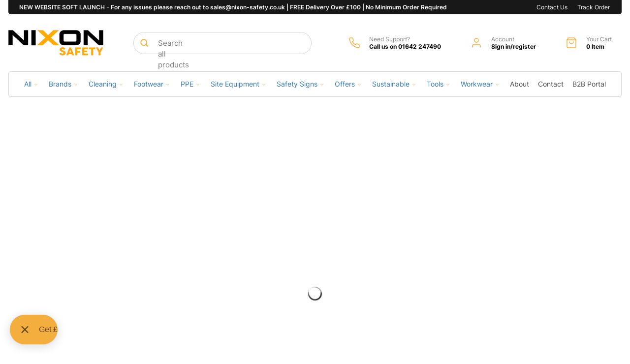

--- FILE ---
content_type: text/css
request_url: https://nixonsafety.co.uk/cdn/shop/t/10/assets/cw-custom.scss.css?v=85098479796671704801758640573
body_size: 17159
content:
@charset "UTF-8";@font-face{font-family:Inter;src:url(//nixonsafety.co.uk/cdn/shop/files/avenirNext-Bold.woff2?23135) format("woff2"),url(//nixonsafety.co.uk/cdn/shop/files/avenirNext-Bold.woff?23135) format("woff");font-weight:700;font-style:normal;font-display:swap}@font-face{font-family:Inter;src:url(//nixonsafety.co.uk/cdn/shop/files/Inter-Medium.woff2?v=17676736439617687992) format("woff2"),url(//nixonsafety.co.uk/cdn/shop/files/Inter-Medium.woff?v=5298523244950169176) format("woff");font-weight:500;font-style:normal;font-display:swap}@font-face{font-family:Inter;src:url(//nixonsafety.co.uk/cdn/shop/files/Inter-Regular.woff2?v=3840915967292216033) format("woff2"),url(//nixonsafety.co.uk/cdn/shop/files/Inter-Regular.woff?v=12558830093452793331) format("woff");font-weight:400;font-style:normal;font-display:swap}@font-face{font-family:Inter;src:url(//nixonsafety.co.uk/cdn/shop/files/Inter-SemiBold.woff2?v=9648989784480220817) format("woff2"),url(//nixonsafety.co.uk/cdn/shop/files/Inter-SemiBold.woff?v=4533187828674017204) format("woff");font-weight:600;font-style:normal;font-display:swap}@font-face{font-family:Inter;src:url(//nixonsafety.co.uk/cdn/shop/files/Inter-ExtraBold.woff2?v=10306121453065591187) format("woff2"),url(//nixonsafety.co.uk/cdn/shop/files/Inter-ExtraBold.woff?v=4139784251898605161) format("woff");font-weight:700;font-style:normal;font-display:swap}@font-face{font-family:Inter;src:url(//nixonsafety.co.uk/cdn/shop/files/Inter-Light.woff2?v=15384065733281890668) format("woff2"),url(//nixonsafety.co.uk/cdn/shop/files/Inter-Light.woff?v=6290313338040609354) format("woff");font-weight:300;font-style:normal;font-display:swap}@font-face{font-family:Inter;src:url(//nixonsafety.co.uk/cdn/shop/files/Inter-ExtraLight.woff2?v=10931464253762581822) format("woff2"),url(//nixonsafety.co.uk/cdn/shop/files/Inter-ExtraLight.woff?v=6846196113349215066) format("woff");font-weight:200;font-style:normal;font-display:swap}@font-face{font-family:Inter;src:url(//nixonsafety.co.uk/cdn/shop/files/Inter-Black.woff2?v=13341345459106353839) format("woff2"),url(//nixonsafety.co.uk/cdn/shop/files/Inter-Black.woff?v=10415341847386486183) format("woff");font-weight:900;font-style:normal;font-display:swap}@font-face{font-family:Inter;src:url(//nixonsafety.co.uk/cdn/shop/files/Inter-Bold.woff2?v=14133682611816929228) format("woff2"),url(//nixonsafety.co.uk/cdn/shop/files/Inter-Bold.woff?v=17554608226067081608) format("woff");font-weight:700;font-style:normal;font-display:swap}@font-face{font-family:Inter;src:url(//nixonsafety.co.uk/cdn/shop/files/Inter-Thin.woff2?v=5021861164257678171) format("woff2"),url(//nixonsafety.co.uk/cdn/shop/files/Inter-Thin.woff?v=13187542365583736069) format("woff");font-weight:100;font-style:normal;font-display:swap}@font-face{font-family:fontello;src:url(//nixonsafety.co.uk/cdn/shop/files/fontello.woff2?v=10615729015646403810) format("woff2"),url(//nixonsafety.co.uk/cdn/shop/files/fontello.woff?v=7904695929506359488) format("woff");font-weight:100;font-style:normal;font-display:swap}[class^=fontello-icon-]:before,[class*=" fontello-icon-"]:before{font-family:fontello;font-style:normal;font-weight:400;display:inline-block;font-display:swap;text-decoration:inherit;width:1em;text-align:center;font-variant:normal;text-transform:none;line-height:1em;-webkit-font-smoothing:antialiased;-moz-osx-font-smoothing:grayscale}.fontello-icon-search:before{content:"\e800"}.fontello-icon-phone:before{content:"\e801"}.fontello-icon-call:before{content:"\e802"}.fontello-icon-user:before{content:"\e803"}.fontello-icon-bag:before{content:"\e804"}.fontello-icon-cancel:before{content:"\e805"}.fontello-icon-star-1:before{content:"\e806"}.fontello-icon-star-empty:before{content:"\e807"}.fontello-icon-ok:before{content:"\e81a"}.fontello-icon-down:before{content:"\e81e"}.fontello-icon-left:before{content:"\e81f"}.fontello-icon-right:before{content:"\e820"}.fontello-icon-up:before{content:"\e821"}.fontello-icon-truck:before{content:"\e822"}.fontello-icon-down-open:before{content:"\f004"}.fontello-icon-up-open:before{content:"\f005"}.fontello-icon-right-open:before{content:"\f006"}.fontello-icon-left-open:before{content:"\f007"}.fontello-icon-star-half:before{content:"\f022"}.fontello-icon-star-half_empty:before{content:"\f024"}.fontello-icon-download:before{content:"\f02e"}.fontello-icon-ok-circled-1:before{content:"\f06d"}.fontello-icon-vimeo-1:before{content:"\f306"}.fontello-icon-twitter-1:before{content:"\f309"}.fontello-icon-facebook-1:before{content:"\f30c"}.fontello-icon-gplus:before{content:"\f30f"}.fontello-icon-pinterest-1:before{content:"\f312"}.fontello-icon-tumblr:before{content:"\f315"}.fontello-icon-linkedin-1:before{content:"\f318"}.fontello-icon-dribbble:before{content:"\f31b"}.fontello-icon-stumbleupon:before{content:"\f31e"}.fontello-icon-lastfm-1:before{content:"\f321"}.fontello-icon-instagram:before{content:"\f32d"}.fontello-icon-dropbox:before{content:"\f330"}.fontello-icon-skype-1:before{content:"\f339"}body{font-family:Inter,sans-serif;letter-spacing:0}h1,h2,h3,h4,h5,h6,.h1,.h2,.h3,.h4,.h5,.h6{font-family:Inter,sans-serif;letter-spacing:0;margin:0;padding:0}p{margin:0;padding:0;letter-spacing:0}.text-center{text-align:center}.wrapper{position:relative}a,a:hover{text-decoration:none}button{cursor:pointer}.custom-container{max-width:1270px;margin:0 auto;padding:0 12px}@media only screen and (min-width: 992px) and (max-width: 1270px){.custom-container{max-width:992px}}@media only screen and (min-width: 768px) and (max-width: 991px){.custom-container{max-width:768px;padding:0 15px}}@media only screen and (max-width: 767px){.custom-container{padding:0 15px}}figure{margin:0}ul,li,ol{list-style:none;margin:0;padding:0}.btn-custom{background:#f3ae3d;border:1px solid #f3ae3d;border-radius:1000px;display:inline-flex;align-items:center;min-height:55px;padding:0 30px;color:#fff;font-weight:600;font-size:18px;letter-spacing:0;font-family:Inter,sans-serif}@media only screen and (min-width: 768px) and (max-width: 991px){.btn-custom{font-size:16px;min-height:46px;padding:0 20px}}@media only screen and (max-width: 767px){.btn-custom{font-size:14px;min-height:40px;padding:0 23px}}.btn-custom span{margin-left:12px;display:-webkit-box;display:-moz-box;display:-ms-flexbox;display:-webkit-flex;display:flex;align-items:center}@media only screen and (min-width: 768px) and (max-width: 991px){.btn-custom span{margin-left:8px}}@media only screen and (max-width: 767px){.btn-custom span{margin-left:6px}}.btn-custom span svg{height:24px;width:auto}@media only screen and (min-width: 768px) and (max-width: 991px){.btn-custom span svg{height:20px}}@media only screen and (max-width: 767px){.btn-custom span svg{height:18px}}.btn-custom span svg path{stroke:#fff}.btn-custom:hover{background:#fff;color:#f3ae3d}.btn-custom:hover span svg path{stroke:#f3ae3d}.btn-custom-outline{background:transparent;border:1px solid #f3ae3d;border-radius:1000px;display:inline-flex;align-items:center;min-height:55px;padding:0 30px;color:#fff;font-weight:600;font-size:18px;letter-spacing:0;font-family:Inter,sans-serif}@media only screen and (min-width: 768px) and (max-width: 991px){.btn-custom-outline{font-size:16px;min-height:46px;padding:0 20px}}@media only screen and (max-width: 767px){.btn-custom-outline{font-size:14px;min-height:40px;padding:0 23px}}.btn-custom-outline span{margin-left:12px;display:-webkit-box;display:-moz-box;display:-ms-flexbox;display:-webkit-flex;display:flex;align-items:center}@media only screen and (min-width: 768px) and (max-width: 991px){.btn-custom-outline span{margin-left:8px}}@media only screen and (max-width: 767px){.btn-custom-outline span{margin-left:6px}}.btn-custom-outline span svg{height:24px;width:auto}@media only screen and (min-width: 768px) and (max-width: 991px){.btn-custom-outline span svg{height:20px}}@media only screen and (max-width: 767px){.btn-custom-outline span svg{height:18px}}.btn-custom-outline span svg path{stroke:#fff}.btn-custom-outline:hover{background-color:#f3ae3d;color:#fff}.btn-custom-outline:hover span svg path{stroke:#fff}.btn-custom-outline-2{background:transparent;border:1px solid #f3ae3d;border-radius:1000px;display:inline-flex;align-items:center;min-height:55px;padding:0 30px;color:#f3ae3d;font-weight:600;font-size:18px;letter-spacing:0;font-family:Inter,sans-serif}@media only screen and (min-width: 768px) and (max-width: 991px){.btn-custom-outline-2{font-size:16px;min-height:46px;padding:0 20px}}@media only screen and (max-width: 767px){.btn-custom-outline-2{font-size:14px;min-height:40px;padding:0 23px}}.btn-custom-outline-2 span{margin-left:12px;display:-webkit-box;display:-moz-box;display:-ms-flexbox;display:-webkit-flex;display:flex;align-items:center}@media only screen and (min-width: 768px) and (max-width: 991px){.btn-custom-outline-2 span{margin-left:8px}}@media only screen and (max-width: 767px){.btn-custom-outline-2 span{margin-left:6px}}.btn-custom-outline-2 span svg{height:24px;width:auto}@media only screen and (min-width: 768px) and (max-width: 991px){.btn-custom-outline-2 span svg{height:20px}}@media only screen and (max-width: 767px){.btn-custom-outline-2 span svg{height:18px}}.btn-custom-outline-2 span svg path{stroke:#fff}.btn-custom-outline-2:hover{background-color:#f3ae3d;color:#fff}.btn-custom-outline-2:hover span svg path{stroke:#fff}.slick-arrow{background-color:#000;border:0;outline:none;box-shadow:none;position:absolute;top:50%;transform:translateY(-50%);-webkit-transform:translateY(-50%);-moz-transform:translateY(-50%);font-size:20px;color:#fff;z-index:1;padding:0;width:41px;height:41px;line-height:41px;text-align:center;border-radius:100%}@media only screen and (max-width: 767px){.slick-arrow{width:34px;height:34px;line-height:34px;font-size:14px}}.prev-arrow{left:0}.next-arrow{right:0}.slick-dots{display:-webkit-box;display:-moz-box;display:-ms-flexbox;display:-webkit-flex;display:flex}.slick-dots li button{font-size:0;background:#d9d9d9;opacity:.2;border:0;outline:none;box-shadow:none;min-width:67px;margin:0 7px}@media only screen and (max-width: 991px){.slick-dots li button{min-width:40px;margin:0 4px}}.slick-dots li.slick-active button{background:#fff;opacity:1}.sec-heading h2,.sec-heading h1{font-weight:600;font-size:42px;line-height:1.19;color:#181818}@media only screen and (min-width: 992px) and (max-width: 1270px){.sec-heading h2,.sec-heading h1{font-size:36px}}@media only screen and (min-width: 768px) and (max-width: 991px){.sec-heading h2,.sec-heading h1{font-size:30px}}@media only screen and (max-width: 767px){.sec-heading h2,.sec-heading h1{font-size:24px}}.sec-heading h2 span,.sec-heading h1 span{color:#f3ae3d}.sec-heading p{font-weight:400;font-size:22px;line-height:1.227;color:#181818;margin-top:17px}@media only screen and (min-width: 992px) and (max-width: 1270px){.sec-heading p{font-size:20px;margin-top:15px}}@media only screen and (min-width: 768px) and (max-width: 991px){.sec-heading p{font-size:18px;margin-top:12px}}@media only screen and (max-width: 767px){.sec-heading p{font-size:16px;margin-top:10px}}.review-box,.review-box .star-icons{display:-webkit-box;display:-moz-box;display:-ms-flexbox;display:-webkit-flex;display:flex;align-items:center}.review-box .star-icons span{color:#f3ae3d;font-size:12px;margin-right:3px;display:-webkit-box;display:-moz-box;display:-ms-flexbox;display:-webkit-flex;display:flex;align-items:center}@media only screen and (max-width: 767px){.review-box .star-icons span{margin-right:1px}}.review-box .count{font-weight:400;font-size:13px;line-height:1.23;color:#000;margin-left:12px}.review-box .count b{font-weight:600}@media only screen and (max-width: 767px){.review-box .count{margin-left:5px;font-size:12px}}@media only screen and (max-width: 767px){.display-desktop{display:none}}@media only screen and (min-width: 768px){.display-mobile{display:none}}@media only screen and (max-width: 991px){.header-left-icon-mobile{display:-webkit-box;display:-moz-box;display:-ms-flexbox;display:-webkit-flex;display:flex;align-items:center}}@media only screen and (min-width: 992px){.header-left-icon-mobile{display:none!important}}.announcement-bar{border-bottom:0}@media only screen and (max-width: 767px){.announcement-bar .page-width{padding:0}}.announcement-bar .wrapper{display:-webkit-box;display:-moz-box;display:-ms-flexbox;display:-webkit-flex;display:flex;flex-wrap:wrap;justify-content:space-between;align-items:center;background:#181818;border-radius:0 0 5px 5px;padding:7px 14px 7px 22px}@media only screen and (max-width: 991px){.announcement-bar .wrapper{padding:11px 10px}}@media only screen and (max-width: 767px){.announcement-bar .wrapper{border-radius:0}}.announcement-bar .wrapper P{color:#fff;line-height:normal;font-weight:600;font-size:12px;line-height:1.25}@media only screen and (max-width: 767px){.announcement-bar .wrapper P{width:100%}}@media only screen and (max-width: 575px){.announcement-bar .wrapper P{font-size:11px}}.announcement-bar .wrapper .announcement-menu{display:-webkit-box;display:-moz-box;display:-ms-flexbox;display:-webkit-flex;display:flex;justify-content:flex-end;align-items:center}@media only screen and (max-width: 767px){.announcement-bar .wrapper .announcement-menu{width:100%;justify-content:center;margin-top:5px;display:none}}.announcement-bar .wrapper .announcement-menu .announcement-menu_list{display:-webkit-box;display:-moz-box;display:-ms-flexbox;display:-webkit-flex;display:flex;align-items:center}.announcement-bar .wrapper .announcement-menu .announcement-menu_list a{color:#fff;font-weight:400;font-size:12px;line-height:1.25;margin-right:10px;display:inline-block;vertical-align:middle}@media only screen and (min-width: 768px) and (max-width: 991px){.announcement-bar .wrapper .announcement-menu .announcement-menu_list a{margin-right:10px}}@media only screen and (max-width: 767px){.announcement-bar .wrapper .announcement-menu .announcement-menu_list a{margin-right:5px}}@media only screen and (max-width: 575px){.announcement-bar .wrapper .announcement-menu .announcement-menu_list a{font-size:10px}}.announcement-bar .wrapper .announcement-menu .announcement-menu_vat{display:-webkit-box;display:-moz-box;display:-ms-flexbox;display:-webkit-flex;display:flex;justify-content:flex-end;align-items:center}.announcement-bar .wrapper .announcement-menu .announcement-menu_vat span{color:#fff;font-weight:400;font-size:12px;line-height:1.25;margin-right:10px}@media only screen and (min-width: 768px) and (max-width: 991px){.announcement-bar .wrapper .announcement-menu .announcement-menu_vat span{margin-right:5px}}@media only screen and (max-width: 767px){.announcement-bar .wrapper .announcement-menu .announcement-menu_vat span{margin-right:5px}}@media only screen and (max-width: 575px){.announcement-bar .wrapper .announcement-menu .announcement-menu_vat span{font-size:10px}}.announcement-bar .wrapper .announcement-menu .announcement-menu_vat .vat-buttons{display:-webkit-box;display:-moz-box;display:-ms-flexbox;display:-webkit-flex;display:flex;justify-content:flex-end;align-items:center;border:1px solid white;border-radius:1000px}.announcement-bar .wrapper .announcement-menu .announcement-menu_vat .vat-buttons a{font-weight:500;font-size:11px;line-height:1.181;color:#fff;padding:7px 14px;border-radius:1000px}@media only screen and (max-width: 575px){.announcement-bar .wrapper .announcement-menu .announcement-menu_vat .vat-buttons a{font-size:10px;padding:4px 8px}}.announcement-bar .wrapper .announcement-menu .announcement-menu_vat .vat-buttons a.active{background-color:#fff;color:#000}@media only screen and (min-width: 992px) and (max-width: 1270px){.header{padding-top:20px!important;padding-bottom:20px!important}}@media only screen and (min-width: 768px) and (max-width: 991px){.header{display:-webkit-box;display:-moz-box;display:-ms-flexbox;display:-webkit-flex;display:flex;flex-wrap:wrap;grid-template-columns:1fr 1fr 1fr 1fr;padding-top:15px!important;padding-bottom:15px!important}.header .header-drawer{position:relative;order:1}.header h1.header__heading{position:relative;order:2}.header .header__icons{position:relative;order:4;margin-left:auto}.header .header-search{position:relative;order:3}}@media only screen and (max-width: 767px){.header{display:-webkit-box;display:-moz-box;display:-ms-flexbox;display:-webkit-flex;display:flex;flex-wrap:wrap;width:100%;justify-content:space-between;padding-top:10px!important;padding-bottom:10px!important}}@media only screen and (min-width: 768px) and (max-width: 991px){.header__heading-logo{max-width:130px!important}}@media only screen and (max-width: 767px){.header__heading-logo{max-width:108px!important}}.header__inline-menu{margin:0}.header__inline-menu .main-menu{display:-webkit-box;display:-moz-box;display:-ms-flexbox;display:-webkit-flex;display:flex;justify-content:space-between;align-items:center;padding:16px 31px;border:1px solid #D5D5D5;border-radius:5px}.header__inline-menu .main-menu>li>a.header__menu-item{padding:0}.header__inline-menu .main-menu>li>a.header__menu-item>.list-menu__item{padding:0}.header__inline-menu .list-menu>.list-menu__item{font-weight:500;font-size:13px;line-height:1.23;text-align:center;color:#707070;padding:0}.header__inline-menu .list-menu summary.list-menu__item{padding:0;padding-right:2.7rem}.header__inline-menu .list-menu summary.list-menu__item svg path{fill:#f3ae3d}.header__inline-menu .list-menu .header__active-menu-item{text-decoration:none;background:#000;border-radius:1000px;color:#f3ae3d;padding:4px 14px}.header__inline-menu .header__menu-item:hover span{color:#f3ae3d;text-decoration:none}.header-cart-details{display:-webkit-box;display:-moz-box;display:-ms-flexbox;display:-webkit-flex;display:flex;align-items:center;margin:0 20px 0 60px}@media only screen and (min-width: 992px) and (max-width: 1270px){.header-cart-details{margin:0 15px 0 30px}}@media only screen and (min-width: 768px) and (max-width: 991px){.header-cart-details{margin:0 15px 0 0}}@media only screen and (max-width: 767px){.header-cart-details{margin-left:0}}.header-cart-details .cart-icons{margin-right:18px;max-height:24px}@media only screen and (min-width: 768px) and (max-width: 991px){.header-cart-details .cart-icons{margin-right:10px}}@media only screen and (max-width: 767px){.header-cart-details .cart-icons{margin-right:5px}}.header-cart-details .cart-icons svg{height:24px;width:auto}@media only screen and (max-width: 767px){.header-cart-details .header-cart-count{display:none}}.header-cart-details .header-cart-count p{margin:0;font-weight:700;font-size:12px;line-height:15px;color:#000;white-space:nowrap}.header-cart-details .header-cart-count span{font-weight:400;font-size:12px;line-height:15px;color:#868686;display:block;white-space:nowrap}.header-left{display:-webkit-box;display:-moz-box;display:-ms-flexbox;display:-webkit-flex;display:flex;align-items:center;flex-wrap:wrap}.header-login{display:-webkit-box;display:-moz-box;display:-ms-flexbox;display:-webkit-flex;display:flex;align-items:center;margin-left:60px}@media only screen and (min-width: 992px) and (max-width: 1270px){.header-login{margin-left:30px}}@media only screen and (min-width: 768px) and (max-width: 991px){.header-login{margin-left:15px}}@media only screen and (max-width: 767px){.header-login{margin-left:0}}.header-login.header-call{margin-left:0}@media only screen and (max-width: 767px){.header-login.header-call{display:none}}.header-login .user-icons{margin-right:18px;max-height:24px}@media only screen and (min-width: 992px) and (max-width: 1270px){.header-login .user-icons{margin-right:15px}}@media only screen and (min-width: 768px) and (max-width: 991px){.header-login .user-icons{margin-right:10px}}.header-login .user-icons svg{height:24px;width:auto}@media only screen and (min-width: 768px) and (max-width: 991px){.header-login .user-info{display:none}}@media only screen and (max-width: 767px){.header-login .user-info{display:none}}.header-login .user-info p{margin:0;font-weight:700;font-size:12px;line-height:15px;color:#000;white-space:nowrap}.header-login .user-info span{font-weight:400;font-size:12px;line-height:15px;color:#868686;display:block;white-space:nowrap}.header-search{margin-left:50px;max-width:360px}@media only screen and (min-width: 992px) and (max-width: 1270px){.header-search{min-width:270px;margin-left:30px}}@media only screen and (min-width: 768px) and (max-width: 991px){.header-search{margin-left:30px;max-width:250px}}@media only screen and (max-width: 767px){.header-search{margin-left:0;margin-top:10px;min-width:100%;max-width:100%}}.header-search .field:before,.header-search .field:after{display:none}.header-search .field__input{border-radius:100px;box-shadow:none;outline:none;border:1px solid #D5D5D5;min-width:360px;font-family:Inter,sans-serif;font-style:normal;font-weight:400;font-size:15px;line-height:18px;color:#000;letter-spacing:0}@media only screen and (min-width: 992px) and (max-width: 1270px){.header-search .field__input{min-width:270px}}@media only screen and (min-width: 768px) and (max-width: 991px){.header-search .field__input{min-width:250px}}@media only screen and (max-width: 767px){.header-search .field__input{min-width:100%}}.header-search .search__button{left:var(--inputs-border-width);right:inherit}.header-search .search__input.field__input{padding-left:5rem}.header-search .field__label,.header-search .customer .field label{left:calc(var(--inputs-border-width) + 5rem);font-family:Inter,sans-serif;font-style:normal;font-weight:400;font-size:15px;color:#00000080;letter-spacing:0}.header-search .field__input:focus~.field__label,.header-search .field__input:not(:placeholder-shown)~.field__label,.header-search .field__input:-webkit-autofill~.field__label,.header-search .customer .field input:focus~label,.header-search .customer .field input:not(:placeholder-shown)~label,.header-search .customer .field input:-webkit-autofill~label{left:calc(var(--inputs-border-width) + 5rem)}@media only screen and (max-width: 767px){.main-header{display:-webkit-box;display:-moz-box;display:-ms-flexbox;display:-webkit-flex;display:flex;flex-direction:column-reverse}}footer{background:#181818}footer .footer-top{padding:60px 0;display:-webkit-box;display:-moz-box;display:-ms-flexbox;display:-webkit-flex;display:flex;flex-wrap:wrap;justify-content:space-between;border-bottom:1px solid rgba(255,255,255,.1)}@media only screen and (min-width: 768px) and (max-width: 991px){footer .footer-top{padding:25px 0;flex-wrap:wrap;justify-content:flex-start}}@media only screen and (max-width: 767px){footer .footer-top{padding:25px 0;flex-wrap:wrap;justify-content:flex-start}}footer .footer-top .footer-menu{width:auto;max-width:20%}@media only screen and (min-width: 768px) and (max-width: 991px){footer .footer-top .footer-menu{max-width:25%;width:25%}}@media only screen and (min-width: 575px) and (max-width: 767px){footer .footer-top .footer-menu{max-width:25%;width:25%}}@media only screen and (max-width: 575px){footer .footer-top .footer-menu{max-width:50%;width:50%;margin-bottom:25px}}footer .footer-top .footer-menu h3{font-weight:400;font-size:15px;line-height:2;color:#707070}footer .footer-top .footer-menu ul{margin-top:8px}@media only screen and (max-width: 767px){footer .footer-top .footer-menu ul{margin-top:0}}footer .footer-top .footer-menu ul li a{font-weight:600;font-size:13px;line-height:2.31;color:#fff;display:block;white-space:nowrap}@media only screen and (max-width: 767px){footer .footer-top .footer-menu ul li a{line-height:2;font-size:11px}}footer .footer-top .footer-menu p{font-weight:600;font-size:13px;line-height:2.31;color:#fff;display:block}@media only screen and (max-width: 767px){footer .footer-top .footer-menu p{line-height:2;font-size:11px}}footer .footer-top .footer-menu p a{font-weight:600;font-size:13px;line-height:2.31;color:#fff;display:block}@media only screen and (max-width: 767px){footer .footer-top .footer-menu p a{line-height:2;font-size:11px}}@media only screen and (max-width: 767px){footer .footer-top .footer-menu .other-info{padding-top:30px;width:50%}}footer .footer-top .footer-menu .other-info h3{margin-top:21px}@media only screen and (min-width: 768px) and (max-width: 991px){footer .footer-top .footer-menu .other-info h3{margin-top:0}}@media only screen and (min-width: 575px) and (max-width: 767px){footer .footer-top .footer-menu .other-info h3{margin-top:0}}@media only screen and (max-width: 767px){footer .footer-top .footer-menu .other-info h3{display:none}}@media only screen and (min-width: 768px) and (max-width: 991px){footer .footer-top .footer-menu.footer-menu-last{width:100%;max-width:100%;display:-webkit-box;display:-moz-box;display:-ms-flexbox;display:-webkit-flex;display:flex;align-items:flex-start;justify-content:space-between}}@media only screen and (max-width: 767px){footer .footer-top .footer-menu.footer-menu-last{width:100%;max-width:100%;display:-webkit-box;display:-moz-box;display:-ms-flexbox;display:-webkit-flex;display:flex;align-items:flex-start;justify-content:space-between}footer .footer-top .footer-menu.footer-menu-last .contact-info{width:50%}}footer .footer-bottom{padding:43px 0 53px;display:-webkit-box;display:-moz-box;display:-ms-flexbox;display:-webkit-flex;display:flex;align-items:center;justify-content:space-between}@media only screen and (min-width: 768px) and (max-width: 991px){footer .footer-bottom{padding:25px 0;flex-wrap:wrap;justify-content:center}}@media only screen and (max-width: 767px){footer .footer-bottom{flex-wrap:wrap;flex-direction:column;padding:25px 0}}footer .footer-bottom .logo-with-copyright{display:-webkit-box;display:-moz-box;display:-ms-flexbox;display:-webkit-flex;display:flex;align-items:center}@media only screen and (min-width: 768px) and (max-width: 991px){footer .footer-bottom .logo-with-copyright{width:100%;justify-content:center}}@media only screen and (max-width: 767px){footer .footer-bottom .logo-with-copyright{width:100%;flex-wrap:wrap;justify-content:center;text-align:center;flex-direction:column}}footer .footer-bottom .logo-with-copyright p{margin-left:46px}@media only screen and (max-width: 767px){footer .footer-bottom .logo-with-copyright p{margin-left:0}}footer .footer-bottom .logo-with-copyright a img{height:39px;width:auto;display:block}@media only screen and (max-width: 767px){footer .footer-bottom .logo-with-copyright a img{margin-bottom:10px}}footer .footer-bottom p{font-weight:400;font-size:13px;line-height:2.31;color:#707070}footer .footer-bottom .payment--with-ssl{display:-webkit-box;display:-moz-box;display:-ms-flexbox;display:-webkit-flex;display:flex;align-items:center}@media only screen and (min-width: 768px) and (max-width: 991px){footer .footer-bottom .payment--with-ssl{width:100%;justify-content:center;margin-top:15px}}@media only screen and (max-width: 767px){footer .footer-bottom .payment--with-ssl{width:100%;flex-wrap:wrap;justify-content:center;text-align:center;flex-direction:column}}footer .footer-bottom .payment--with-ssl p{margin-right:25px}@media only screen and (max-width: 767px){footer .footer-bottom .payment--with-ssl p{margin-right:0}}@media only screen and (max-width: 767px){footer .footer-bottom .payment-icon{margin-top:10px}}footer .footer-bottom .payment-icon svg,footer .footer-bottom .payment-icon img{height:20px;width:auto;vertical-align:middle;display:inline-block}.hero-banner{margin-top:-1px}@media only screen and (max-width: 767px){.hero-banner .custom-container{padding:0}}.hero-banner .hero-slider .item{min-height:490px;background-size:cover;background-position:center center;background-repeat:no-repeat;position:relative;display:-webkit-box;display:-moz-box;display:-ms-flexbox;display:-webkit-flex;display:flex;align-items:center;border-radius:5px;overflow:hidden}@media only screen and (min-width: 992px) and (max-width: 1270px){.hero-banner .hero-slider .item{min-height:400px}}@media only screen and (max-width: 991px){.hero-banner .hero-slider .item{min-height:478px}}@media only screen and (max-width: 767px){.hero-banner .hero-slider .item{border-radius:0;background-size:auto 160%;background-position:38% 80%}}.hero-banner .hero-slider .item:before{content:"";background:linear-gradient(180deg,#0000,#00000080 72.73%),linear-gradient(0deg,#0003,#0003);position:absolute;left:0;top:0;width:100%;height:100%}.hero-banner .hero-slider .item .content{position:absolute;padding:0 126px;z-index:2}@media only screen and (min-width: 992px) and (max-width: 1270px){.hero-banner .hero-slider .item .content{padding:0 90px}}@media only screen and (min-width: 768px) and (max-width: 991px){.hero-banner .hero-slider .item .content{padding:0 60px}}@media only screen and (max-width: 767px){.hero-banner .hero-slider .item .content{padding:0 25px;text-align:center}}.hero-banner .hero-slider .item .content h6{font-weight:700;font-size:14px;line-height:1.21;color:#f3ae3d}.hero-banner .hero-slider .item .content h2{font-weight:600;font-size:52px;line-height:1.06;color:#fff;margin-top:20px;max-width:80%}@media only screen and (min-width: 992px) and (max-width: 1270px){.hero-banner .hero-slider .item .content h2{font-size:36px}}@media only screen and (min-width: 768px) and (max-width: 991px){.hero-banner .hero-slider .item .content h2{font-size:30px;margin-top:15px}}@media only screen and (max-width: 767px){.hero-banner .hero-slider .item .content h2{font-size:26px;margin-top:10px;max-width:100%}}.hero-banner .hero-slider .item .content p{font-weight:400;font-size:22px;line-height:1.227;color:#fff;margin-top:19px}@media only screen and (min-width: 768px) and (max-width: 991px){.hero-banner .hero-slider .item .content p{font-size:16px;margin-top:15px}}@media only screen and (max-width: 767px){.hero-banner .hero-slider .item .content p{font-size:16px;margin-top:10px}}.hero-banner .hero-slider .item .content .hero-slider_buttons{margin-top:28px}@media only screen and (max-width: 991px){.hero-banner .hero-slider .item .content .hero-slider_buttons{margin-top:15px}}@media only screen and (max-width: 767px){.hero-banner .hero-slider .item .content .hero-slider_buttons a{min-width:224px;display:-webkit-box;display:-moz-box;display:-ms-flexbox;display:-webkit-flex;display:flex;justify-content:center;max-width:224px;margin:5px auto 12px}}.hero-banner .hero-slider .item .content .hero-slider_buttons a+a{margin-left:24px}@media only screen and (max-width: 767px){.hero-banner .hero-slider .item .content .hero-slider_buttons a+a{margin:5px auto}}.hero-banner .hero-slider .item .content .hero-slider_buttons .btn-custom:hover{background-color:transparent;color:#fff}.hero-banner .hero-slider .item .content .hero-slider_buttons .btn-custom:hover span svg path{stroke:#fff}.hero-banner .slick-arrow{background-color:transparent}@media only screen and (max-width: 767px){.hero-banner .slick-arrow{display:none!important}}.hero-banner .prev-arrow{left:35px}@media only screen and (min-width: 992px) and (max-width: 1270px){.hero-banner .prev-arrow{left:20px}}@media only screen and (min-width: 768px) and (max-width: 991px){.hero-banner .prev-arrow{left:10px}}@media only screen and (max-width: 767px){.hero-banner .prev-arrow{left:0}}.hero-banner .next-arrow{right:35px}@media only screen and (min-width: 992px) and (max-width: 1270px){.hero-banner .next-arrow{right:20px}}@media only screen and (min-width: 768px) and (max-width: 991px){.hero-banner .next-arrow{right:10px}}@media only screen and (max-width: 767px){.hero-banner .next-arrow{right:0}}.hero-banner .slick-dots{justify-content:flex-end;bottom:37px;position:absolute;right:40px}@media only screen and (max-width: 767px){.hero-banner .slick-dots{justify-content:center;right:0;left:0;bottom:15px}}.service{padding:30px 0 25px}@media only screen and (max-width: 767px){.service{padding:15px 0}}.service .service-slider{display:-webkit-box;display:-moz-box;display:-ms-flexbox;display:-webkit-flex;display:flex;align-items:center;justify-content:space-around;flex-wrap:wrap}.service .service-slider .slick-arrow{background-color:#fff;color:#000}.service .service-slider .prev-arrow{left:-10px}.service .service-slider .next-arrow{right:-10px}.service .service-slider .item{text-align:center;display:-webkit-box;display:-moz-box;display:-ms-flexbox;display:-webkit-flex;display:flex;align-items:center}@media only screen and (min-width: 768px) and (max-width: 991px){.service .service-slider .item{width:30%}}@media only screen and (max-width: 767px){.service .service-slider .item{width:32%;padding:5px 25px;justify-content:center;min-height:38px}}@media only screen and (max-width: 575px){.service .service-slider .item{width:100%}}.service .service-slider .item .icons{margin-right:15px;display:inline-block;vertical-align:middle}@media only screen and (min-width: 992px) and (max-width: 1270px){.service .service-slider .item .icons{margin-right:7px}}@media only screen and (max-width: 991px){.service .service-slider .item .icons{margin-right:5px}}.service .service-slider .item .icons svg,.service .service-slider .item .icons img{height:16px;width:auto;display:block}.service .service-slider .item p{margin:0;font-weight:400;font-size:13px;line-height:1.23;color:#000;text-align:left}@media only screen and (max-width: 767px){.service .service-slider .item p{font-size:11px}}.service .service-slider .item p b{font-weight:600}@media only screen and (max-width: 767px){.service.pdp-service{background-color:#d9d9d933}}.service.pdp-service .service-slider .slick-arrow{background-color:transparent}.category .wrapper{column-count:3;grid-gap:22px;max-width:100%;margin:auto;width:100%}@media only screen and (max-width: 767px){.category .wrapper{column-count:2;grid-gap:0;display:-webkit-box;display:-moz-box;display:-ms-flexbox;display:-webkit-flex;display:flex;flex-wrap:wrap;width:calc(100% + 10px);margin-left:-5px;max-width:calc(100% + 10px)}}@media only screen and (max-width: 575px){.category .wrapper{column-count:1}}.category .wrapper .item{position:relative;padding:10px 0}@media only screen and (max-width: 767px){.category .wrapper .item{padding:5px}}.category .wrapper .item .category_box{position:relative;width:100%;border-radius:5px;overflow:hidden}.category .wrapper .item .category_box .bg-image{width:100%;border-radius:5px;overflow:hidden}.category .wrapper .item .category_box .bg-image img{display:block;width:100%;max-inline-size:100%;block-size:auto;aspect-ratio:100/66;transition:.3s;object-fit:cover;object-position:center center;border-radius:5px;overflow:hidden}@media only screen and (max-width: 767px){.category .wrapper .item .category_box .bg-image img{aspect-ratio:100/98!important}}.category .wrapper .item .category_box .content{z-index:1;position:absolute;left:0;bottom:0;padding:25px 30px;width:100%}@media only screen and (max-width: 991px){.category .wrapper .item .category_box .content{padding:15px}}@media only screen and (max-width: 767px){.category .wrapper .item .category_box .content{padding:10px}}.category .wrapper .item .category_box .content h3{font-weight:600;font-size:26px;line-height:1;color:#fff}@media only screen and (max-width: 991px){.category .wrapper .item .category_box .content h3{font-size:18px}}.category .wrapper .item .category_box .content a{font-weight:600;font-size:16px;line-height:1;color:#f3ae3d;display:block;margin-top:10px}@media only screen and (max-width: 991px){.category .wrapper .item .category_box .content a{font-size:14px}}@media only screen and (max-width: 767px){.category .wrapper .item .category_box .content a{font-size:11px}}@media only screen and (max-width: 370px){.category .wrapper .item .category_box .content a{font-size:10px}}.category .wrapper .item .category_box .content a span{margin-left:6px}@media only screen and (max-width: 767px){.category .wrapper .item .category_box .content a span{margin-left:2px}}.category .wrapper .item:nth-child(2) .category_box .bg-image img,.category .wrapper .item:nth-child(5) .category_box .bg-image img{aspect-ratio:100/70}.category .wrapper .item:nth-child(3) .category_box .bg-image img{aspect-ratio:100/81}.category .wrapper .item:nth-child(4) .category_box .bg-image img{aspect-ratio:100/54}@media only screen and (max-width: 767px){.category .wrapper .item:nth-child(1){order:1}.category .wrapper .item:nth-child(1) .category_box .bg-image img{aspect-ratio:100/46!important}.category .wrapper .item:nth-child(2){order:4}.category .wrapper .item:nth-child(2) .category_box .bg-image img{aspect-ratio:100/54!important}.category .wrapper .item:nth-child(3){order:2;width:50%}.category .wrapper .item:nth-child(4){order:5;width:50%}.category .wrapper .item:nth-child(5){order:3;width:50%}.category .wrapper .item:nth-child(6){order:6;width:50%}}.left-content-right-image{padding:40px 0}@media only screen and (min-width: 768px) and (max-width: 991px){.left-content-right-image{padding:25px 0}}@media only screen and (max-width: 767px){.left-content-right-image{padding:20px 0}.left-content-right-image .custom-container{padding:0}}.left-content-right-image .wrapper{display:-webkit-box;display:-moz-box;display:-ms-flexbox;display:-webkit-flex;display:flex;justify-content:space-between;align-items:center;flex-wrap:wrap}@media only screen and (max-width: 767px){.left-content-right-image .wrapper{flex-wrap:wrap-reverse}}.left-content-right-image .wrapper .content{width:39%}@media only screen and (min-width: 992px) and (max-width: 1270px){.left-content-right-image .wrapper .content{width:49%}}@media only screen and (min-width: 768px) and (max-width: 991px){.left-content-right-image .wrapper .content{width:54%}}@media only screen and (max-width: 767px){.left-content-right-image .wrapper .content{width:100%;text-align:center;margin-top:31px;padding:0 15px}}.left-content-right-image .wrapper .content .sec-heading{order:1;position:relative}.left-content-right-image .wrapper .content .short-desc{margin-top:15px;font-weight:400;font-size:16px;line-height:1.5;color:#00000080}@media only screen and (min-width: 768px) and (max-width: 991px){.left-content-right-image .wrapper .content .short-desc{font-size:14px}}@media only screen and (max-width: 767px){.left-content-right-image .wrapper .content .short-desc{font-size:12px}}.left-content-right-image .wrapper .content .buttons{margin-top:20px;display:-webkit-box;display:-moz-box;display:-ms-flexbox;display:-webkit-flex;display:flex;align-items:center}@media only screen and (max-width: 767px){.left-content-right-image .wrapper .content .buttons{flex-wrap:wrap;justify-content:center;flex-direction:column}}@media only screen and (max-width: 767px){.left-content-right-image .wrapper .content .buttons a{min-width:200px;text-align:center;justify-content:center}}.left-content-right-image .wrapper .content .buttons a+a{margin-left:24px}@media only screen and (max-width: 767px){.left-content-right-image .wrapper .content .buttons a+a{margin-left:0;margin-top:10px}}.left-content-right-image .wrapper .content .iso-logo{margin-left:10px}@media only screen and (max-width: 767px){.left-content-right-image .wrapper .content .iso-logo{margin-left:0;margin-bottom:15px}}.left-content-right-image .wrapper .content .iso-logo img{max-height:30px;max-width:110px;width:auto;vertical-align:middle}@media only screen and (max-width: 767px){.left-content-right-image .wrapper .content .iso-logo img{height:37px}}.left-content-right-image .wrapper .content .list{margin-top:17px}@media only screen and (min-width: 992px) and (max-width: 1270px){.left-content-right-image .wrapper .content .list{margin-top:15px}}@media only screen and (max-width: 991px){.left-content-right-image .wrapper .content .list{margin-top:10px}}@media only screen and (max-width: 767px){.left-content-right-image .wrapper .content .list{display:flex;margin:10px auto 0}}.left-content-right-image .wrapper .content .list li{display:-webkit-box;display:-moz-box;display:-ms-flexbox;display:-webkit-flex;display:flex;align-items:center;padding:10px 0}@media only screen and (min-width: 992px) and (max-width: 1270px){.left-content-right-image .wrapper .content .list li{padding:7px 0}}@media only screen and (max-width: 991px){.left-content-right-image .wrapper .content .list li{padding:5px 0}}@media only screen and (max-width: 767px){.left-content-right-image .wrapper .content .list li{flex-direction:column;width:33.33%;padding:5px}}.left-content-right-image .wrapper .content .list li .icons{margin-right:15px;display:inline-block;vertical-align:middle}@media only screen and (min-width: 992px) and (max-width: 1270px){.left-content-right-image .wrapper .content .list li .icons{margin-right:7px}}@media only screen and (max-width: 991px){.left-content-right-image .wrapper .content .list li .icons{margin-right:5px}}@media only screen and (max-width: 767px){.left-content-right-image .wrapper .content .list li .icons{margin:0 0 11px}}.left-content-right-image .wrapper .content .list li .icons svg,.left-content-right-image .wrapper .content .list li .icons img{height:16px;width:auto;display:block}@media only screen and (max-width: 767px){.left-content-right-image .wrapper .content .list li .icons svg,.left-content-right-image .wrapper .content .list li .icons img{height:29px}}.left-content-right-image .wrapper .content .list li p{margin:0;font-weight:400;font-size:13px;line-height:1.23;color:#000;text-align:left}@media only screen and (max-width: 767px){.left-content-right-image .wrapper .content .list li p{font-size:10px;text-align:center}}.left-content-right-image .wrapper .content .list li p b{font-weight:600}.left-content-right-image .wrapper .content .review-box{margin-top:18px}@media only screen and (max-width: 767px){.left-content-right-image .wrapper .content .review-box{margin-top:15px;justify-content:center}}.left-content-right-image .wrapper .image-box{width:54.9%;position:relative}@media only screen and (min-width: 992px) and (max-width: 1270px){.left-content-right-image .wrapper .image-box{width:49%}}@media only screen and (min-width: 768px) and (max-width: 991px){.left-content-right-image .wrapper .image-box{width:44%}}@media only screen and (max-width: 767px){.left-content-right-image .wrapper .image-box{width:100%}}.left-content-right-image .wrapper .image-box img{display:block;width:100%;max-inline-size:100%;block-size:auto;aspect-ratio:100/64.62;object-fit:cover;object-position:center center;border-radius:5px}@media only screen and (max-width: 767px){.left-content-right-image .wrapper .image-box img{border-radius:0}}.left-content-right-image.reverse-sec .wrapper{flex-direction:row-reverse}.left-content-right-image.reverse-sec .wrapper .image-box img{aspect-ratio:100/77.5}@media only screen and (min-width: 992px) and (max-width: 1270px){.left-content-right-image.reverse-sec .wrapper .image-box img{aspect-ratio:100/92.5}}@media only screen and (min-width: 768px) and (max-width: 991px){.left-content-right-image.reverse-sec .wrapper .image-box img{aspect-ratio:100/116}}@media only screen and (max-width: 767px){.left-content-right-image.reverse-sec .wrapper .content{padding:0 30px;display:-webkit-box;display:-moz-box;display:-ms-flexbox;display:-webkit-flex;display:flex;flex-direction:column}.left-content-right-image.reverse-sec .wrapper .content .sec-heading{order:1}.left-content-right-image.reverse-sec .wrapper .content .short-desc{order:2}.left-content-right-image.reverse-sec .wrapper .content .buttons{order:3}.left-content-right-image.reverse-sec .wrapper .content ul.list{order:4}}.left-content-right-image.reverse-sec .wrapper .content .buttons a+a{margin-left:24px}@media only screen and (min-width: 992px) and (max-width: 1270px){.left-content-right-image.reverse-sec .wrapper .content .buttons a+a{margin-left:10px}}@media only screen and (min-width: 768px) and (max-width: 991px){.left-content-right-image.reverse-sec .wrapper .content .buttons a+a{margin-left:10px}}@media only screen and (max-width: 767px){.left-content-right-image.reverse-sec .wrapper .content .buttons a+a{margin-left:5px}}@media only screen and (max-width: 767px){.left-content-right-image.reverse-sec .wrapper .content .buttons a{margin:5px}}.left-content-right-image.graybg .wrapper{background:#f7f7f7;border-radius:10px}@media only screen and (min-width: 768px) and (max-width: 991px){.left-content-right-image.graybg .wrapper{padding:15px}}.left-content-right-image.graybg .wrapper .content{padding-left:70px;width:48%}@media only screen and (min-width: 992px) and (max-width: 1270px){.left-content-right-image.graybg .wrapper .content{padding-left:20px}}@media only screen and (min-width: 768px) and (max-width: 991px){.left-content-right-image.graybg .wrapper .content{padding-left:0;width:50%}}@media only screen and (max-width: 767px){.left-content-right-image.graybg .wrapper .content{width:100%;padding:0 15px 15px}}@media only screen and (min-width: 768px){.left-content-right-image.graybg .wrapper .image-box{width:49.3%}}.left-content-right-image.graybg .wrapper .image-box img{aspect-ratio:100/95.4}@media only screen and (max-width: 767px){.box-services{background:#181818}}.box-services .wrapper{display:-webkit-box;display:-moz-box;display:-ms-flexbox;display:-webkit-flex;display:flex;flex-wrap:wrap;margin:0 -11px}@media only screen and (max-width: 991px){.box-services .wrapper{margin:0 -7px}}.box-services .wrapper .item{width:33.33%;padding:11px}@media only screen and (max-width: 991px){.box-services .wrapper .item{padding:7px}}@media only screen and (max-width: 575px){.box-services .wrapper .item{width:100%}}.box-services .wrapper .item .box{background:#181818;border-radius:5px;padding:60px 15px;text-align:center}@media only screen and (min-width: 992px) and (max-width: 1270px){.box-services .wrapper .item .box{padding:40px 15px}}@media only screen and (min-width: 768px) and (max-width: 991px){.box-services .wrapper .item .box{padding:30px 15px}}@media only screen and (max-width: 767px){.box-services .wrapper .item .box{padding:15px}}.box-services .wrapper .item .box .icons svg,.box-services .wrapper .item .box .icons img{height:80px;width:auto}@media only screen and (min-width: 768px) and (max-width: 991px){.box-services .wrapper .item .box .icons svg,.box-services .wrapper .item .box .icons img{height:60px}}@media only screen and (max-width: 767px){.box-services .wrapper .item .box .icons svg,.box-services .wrapper .item .box .icons img{height:53px}}.box-services .wrapper .item .box .content{margin-top:20px}@media only screen and (max-width: 767px){.box-services .wrapper .item .box .content{margin-top:10px}}.box-services .wrapper .item .box .content h4{font-weight:700;font-size:18px;line-height:1.222;color:#fff}@media only screen and (max-width: 767px){.box-services .wrapper .item .box .content h4{font-size:16px}}.box-services .wrapper .item .box .content p{font-weight:400;font-size:16px;line-height:1.5;color:#ffffff80;max-width:273px;margin:14px auto 0}@media only screen and (min-width: 768px) and (max-width: 991px){.box-services .wrapper .item .box .content p{font-size:14px;margin-top:12px}}@media only screen and (max-width: 767px){.box-services .wrapper .item .box .content p{font-size:12px;margin-top:10px;max-width:247px}}.best-seller{padding:60px 0}@media only screen and (min-width: 992px) and (max-width: 1270px){.best-seller{padding:40px 0}}@media only screen and (min-width: 768px) and (max-width: 991px){.best-seller{padding:25px 0}}@media only screen and (max-width: 767px){.best-seller{padding:15px}}.best-seller .btn-view-all{margin:35px 0 15px}.best-seller .btn-view-all a{min-width:143px;justify-content:center}@media only screen and (max-width: 767px){.best-seller .product-slider{display:-webkit-box;display:-moz-box;display:-ms-flexbox;display:-webkit-flex;display:flex;flex-wrap:wrap;margin:10px -25px 0}.best-seller .product-slider .item{width:50%}}.product-slider{margin:53px -10px 0}@media only screen and (min-width: 992px) and (max-width: 1270px){.product-slider{margin-top:35px}}@media only screen and (min-width: 768px) and (max-width: 991px){.product-slider{margin-top:25px}}@media only screen and (max-width: 767px){.product-slider{margin-top:15px}}.product-slider .item{padding:10px}.product-slider .slick-arrow{background:#f3f3f3;top:111px;transform:none}.product-slider .slick-arrow span{color:#b7b7b7}.product-slider .slick-arrow:hover,.product-slider .slick-arrow:focus{background:#181818}.product-slider .slick-arrow:hover span,.product-slider .slick-arrow:focus span{color:#f3ae3d}.product-slider .prev-arrow{left:-75px}@media only screen and (min-width: 1271px) and (max-width: 1435px){.product-slider .prev-arrow{left:0}}@media only screen and (max-width: 1270px){.product-slider .prev-arrow{left:0}}.product-slider .next-arrow{right:-75px}@media only screen and (min-width: 1271px) and (max-width: 1435px){.product-slider .next-arrow{right:0}}@media only screen and (max-width: 1270px){.product-slider .next-arrow{right:0}}.product-box{width:100%;position:relative}@media only screen and (max-width: 767px){.product-box{max-width:234px;margin:0 auto}}.product-box .image-box{width:100%;padding:10px;border:1px solid rgba(176,176,176,.4);border-radius:5px}.product-box .image-box a{display:block;position:relative;width:100%;padding-bottom:100%;text-align:center}.product-box .image-box a img{position:absolute;top:50%;left:0;right:0;transform:translateY(-50%);margin:0 auto;max-width:100%;max-height:100%;height:auto;width:auto}.product-box .image-box .brand-logo{position:absolute;right:6px;top:7px}.product-box .image-box .brand-logo img{max-height:27px;width:auto}@media only screen and (max-width: 767px){.product-box .image-box .brand-logo img{max-height:16px}}.product-box .content{margin-top:20px}.product-box .content .review-box .count{margin-left:4px;font-weight:400}.product-box .content .review-box .count b{font-weight:400}.product-box .content h4{margin-top:5px}.product-box .content h4 a{font-weight:700;font-size:14px;line-height:1.214;color:#181818}.product-box .content .price{font-weight:700;font-size:14px;line-height:1.214;color:#181818;margin-top:5px}.product-box .content .price del{color:#7a7a7a;margin-right:3px;font-weight:700}.product-box .content .price *{font-size:14px}@media only screen and (max-width: 767px){.banner-browser-ppe .custom-container{padding:0}}.banner-browser-ppe .item{min-height:490px;background-size:cover;background-position:center center;background-repeat:no-repeat;position:relative;display:-webkit-box;display:-moz-box;display:-ms-flexbox;display:-webkit-flex;display:flex;align-items:center;border-radius:5px;overflow:hidden;width:100%}@media only screen and (min-width: 992px) and (max-width: 1270px){.banner-browser-ppe .item{min-height:400px}}@media only screen and (min-width: 768px) and (max-width: 991px){.banner-browser-ppe .item{min-height:370px}}@media only screen and (max-width: 767px){.banner-browser-ppe .item{border-radius:0;min-height:408px;background-size:auto 160%;background-position:38% 80%}}.banner-browser-ppe .item:before{content:"";background:linear-gradient(180deg,#0000,#00000080 72.73%),linear-gradient(0deg,#0003,#0003);position:absolute;left:0;top:0;width:100%;height:100%}.banner-browser-ppe .item .content{position:absolute;padding:0;z-index:2;margin:0 auto;max-width:63%;left:0;right:0;text-align:center}@media only screen and (max-width: 767px){.banner-browser-ppe .item .content{max-width:100%;padding:0 30px}}.banner-browser-ppe .item .content h6{font-weight:700;font-size:14px;line-height:1.21;color:#f3ae3d}.banner-browser-ppe .item .content h2{font-weight:600;font-size:52px;line-height:1.06;color:#fff;margin-top:20px}@media only screen and (min-width: 992px) and (max-width: 1270px){.banner-browser-ppe .item .content h2{font-size:36px}}@media only screen and (min-width: 768px) and (max-width: 991px){.banner-browser-ppe .item .content h2{font-size:30px;margin-top:15px}}@media only screen and (max-width: 767px){.banner-browser-ppe .item .content h2{font-size:26px;margin-top:10px;max-width:100%}}.banner-browser-ppe .item .content p{font-weight:400;font-size:22px;line-height:1.227;color:#fff;margin-top:19px}@media only screen and (min-width: 768px) and (max-width: 991px){.banner-browser-ppe .item .content p{font-size:16px;margin-top:15px}}@media only screen and (max-width: 767px){.banner-browser-ppe .item .content p{font-size:16px;margin-top:10px}}.banner-browser-ppe .item .content .hero-slider_buttons{margin-top:28px}@media only screen and (max-width: 991px){.banner-browser-ppe .item .content .hero-slider_buttons{margin-top:15px}}@media only screen and (max-width: 767px){.banner-browser-ppe .item .content .hero-slider_buttons a{margin:5px}}.banner-browser-ppe .item .content .hero-slider_buttons a+a{margin-left:24px}@media only screen and (max-width: 767px){.banner-browser-ppe .item .content .hero-slider_buttons a+a{margin:5px}}.banner-browser-ppe.banner-browser-ppe-about{padding:50px 0 78px}@media only screen and (min-width: 768px) and (max-width: 991px){.banner-browser-ppe.banner-browser-ppe-about{padding:15px 0}}@media only screen and (max-width: 767px){.banner-browser-ppe.banner-browser-ppe-about{padding:0}}.featured-brands{padding:43px 0 35px}@media only screen and (min-width: 768px) and (max-width: 991px){.featured-brands{padding:30px 0}}@media only screen and (max-width: 767px){.featured-brands{padding:25px 15px}}.featured-brands .btn-view-all-brands{margin-top:25px;min-width:143px}.featured-brands .sec-heading p{margin-top:6px}.featured-brand-slide{margin:37px -10px 0}@media only screen and (min-width: 768px) and (max-width: 991px){.featured-brand-slide{margin-top:25px;padding:0 30px}}@media only screen and (max-width: 767px){.featured-brand-slide{margin-top:20px;display:-webkit-box;display:-moz-box;display:-ms-flexbox;display:-webkit-flex;display:flex;flex-wrap:wrap}}.featured-brand-slide .item{padding:10px}@media only screen and (max-width: 767px){.featured-brand-slide .item{width:25%;padding:3px}}@media only screen and (max-width: 575px){.featured-brand-slide .item{width:33.33%}}.featured-brand-slide .slick-arrow{background:#f3f3f3}.featured-brand-slide .slick-arrow span{color:#b7b7b7}.featured-brand-slide .slick-arrow:hover,.featured-brand-slide .slick-arrow:focus{background:#181818}.featured-brand-slide .slick-arrow:hover span,.featured-brand-slide .slick-arrow:focus span{color:#f3ae3d}.featured-brand-slide .prev-arrow{left:-75px}@media only screen and (min-width: 1271px) and (max-width: 1435px){.featured-brand-slide .prev-arrow{left:0}}@media only screen and (max-width: 1270px){.featured-brand-slide .prev-arrow{left:0}}.featured-brand-slide .next-arrow{right:-75px}@media only screen and (min-width: 1271px) and (max-width: 1435px){.featured-brand-slide .next-arrow{right:0}}@media only screen and (max-width: 1270px){.featured-brand-slide .next-arrow{right:0}}.brand-box{border:1px solid #B0B0B0;border-radius:5px;padding:35px}@media only screen and (min-width: 992px) and (max-width: 1270px){.brand-box{padding:25px}}@media only screen and (min-width: 768px) and (max-width: 991px){.brand-box{padding:15px}}@media only screen and (max-width: 767px){.brand-box{max-width:234px;margin:0 auto;padding:15px}}.brand-box figure,.brand-box a{width:100%;position:relative;padding-bottom:75%;display:block}.brand-box figure img,.brand-box a img{position:absolute;left:0;right:0;margin:0 auto;top:50%;transform:translateY(-50%);object-fit:cover;object-position:center center;max-width:100%;max-height:100%;width:auto;height:auto}.brand-content{text-align:center;margin-top:20px}@media only screen and (min-width: 768px) and (max-width: 991px){.brand-content{margin-top:15px}}@media only screen and (max-width: 767px){.brand-content{margin-top:10px}}.brand-content h4{font-weight:600;font-size:18px;line-height:1.22;color:#181818}@media only screen and (min-width: 768px) and (max-width: 991px){.brand-content h4{font-size:16px}}@media only screen and (max-width: 767px){.brand-content h4{font-size:14px}}.brand-content h4 a{color:#181818}.brand-content .btn-shop-now a{font-weight:600;font-size:16px;line-height:1;color:#f3ae3d}.brand-content .btn-shop-now a span{margin-left:5px}@media only screen and (max-width: 991px){.brand-content .btn-shop-now a span{margin-left:0}}@media only screen and (min-width: 768px) and (max-width: 991px){.brand-content .btn-shop-now a{font-size:14px}}@media only screen and (max-width: 767px){.brand-content .btn-shop-now a{font-size:12px}}.review-box-sec .sec-heading{padding:30px 0 40px}@media only screen and (min-width: 768px) and (max-width: 991px){.review-box-sec .sec-heading{padding:20px 0}}@media only screen and (max-width: 767px){.review-box-sec .sec-heading{padding:0 0 15px}}.review-box-sec .wrapper{background:#181818;border-radius:5px;overflow:hidden;display:-webkit-box;display:-moz-box;display:-ms-flexbox;display:-webkit-flex;display:flex;flex-wrap:wrap}.review-box-sec .wrapper .review-image{width:51%;position:relative}@media only screen and (max-width: 767px){.review-box-sec .wrapper .review-image{width:100%}}.review-box-sec .wrapper .review-image img{max-width:100%;height:auto;display:block;width:100%}.review-box-sec .wrapper .review-content{width:49%;display:-webkit-box;display:-moz-box;display:-ms-flexbox;display:-webkit-flex;display:flex;align-items:center}@media only screen and (max-width: 767px){.review-box-sec .wrapper .review-content{width:100%;justify-content:center;text-align:center}}.review-box-sec .wrapper .review-content .details{max-width:357px;margin:0 auto}@media only screen and (min-width: 768px) and (max-width: 991px){.review-box-sec .wrapper .review-content .details{padding:0 20px}}@media only screen and (max-width: 767px){.review-box-sec .wrapper .review-content .details{max-width:100%;padding:27px 34px 40px}.review-box-sec .wrapper .review-content .details .review-box{justify-content:center}}.review-box-sec .wrapper .review-content .details h3{font-weight:600;font-size:26px;line-height:1;color:#fff;margin-top:18px}@media only screen and (min-width: 768px) and (max-width: 991px){.review-box-sec .wrapper .review-content .details h3{font-size:22px}}@media only screen and (max-width: 767px){.review-box-sec .wrapper .review-content .details h3{font-size:16px;max-width:170px;margin:10px auto 0}}.review-box-sec .wrapper .review-content .details .content{margin-top:17px}@media only screen and (max-width: 767px){.review-box-sec .wrapper .review-content .details .content{margin-top:10px}}.review-box-sec .wrapper .review-content .details .content p{font-weight:400;font-size:16px;line-height:1.38;color:#ffffff80}@media only screen and (min-width: 768px) and (max-width: 991px){.review-box-sec .wrapper .review-content .details .content p{font-size:14px}}@media only screen and (max-width: 767px){.review-box-sec .wrapper .review-content .details .content p{font-size:12px}}.review-box-sec .wrapper .review-content .details .user-info{display:-webkit-box;display:-moz-box;display:-ms-flexbox;display:-webkit-flex;display:flex;align-items:center;margin-top:25px}@media only screen and (max-width: 767px){.review-box-sec .wrapper .review-content .details .user-info{justify-content:center}}.review-box-sec .wrapper .review-content .details .user-info .user-photo{width:31px;height:31px;background:#d9d9d9;border-radius:100%;margin-right:15px}.review-box-sec .wrapper .review-content .details .user-info .user-photo img{width:100%;height:100%;object-fit:cover;object-position:center center;border-radius:100%}.review-box-sec .wrapper .review-content .details .user-info .user-data{text-align:left}.review-box-sec .wrapper .review-content .details .user-info .user-data h6{font-weight:700;font-size:12px;line-height:1.25;color:#fff}.review-box-sec .wrapper .review-content .details .user-info .user-data p{font-weight:400;font-size:12px;line-height:1.25;color:#fff}.review-box-sec.review-box-sec-about{padding:40px 0}@media only screen and (min-width: 768px) and (max-width: 991px){.review-box-sec.review-box-sec-about{padding:15px 0}}@media only screen and (max-width: 767px){.review-box-sec.review-box-sec-about{padding:0}}.news-updates{padding:46px 0}@media only screen and (min-width: 992px) and (max-width: 1270px){.news-updates{padding:35px 0}}@media only screen and (min-width: 768px) and (max-width: 991px){.news-updates{padding:25px 0}}@media only screen and (max-width: 767px){.news-updates{padding:35px 0;overflow:hidden}.news-updates .custom-container{padding:0 12px}}.news-updates .sec-heading{margin-bottom:50px}@media only screen and (min-width: 992px) and (max-width: 1270px){.news-updates .sec-heading{margin-bottom:35px}}@media only screen and (min-width: 768px) and (max-width: 991px){.news-updates .sec-heading{margin-bottom:25px}}@media only screen and (max-width: 767px){.news-updates .sec-heading{margin-bottom:15px}}.news-updates .sec-heading p{margin-top:4px}@media only screen and (max-width: 767px){.news-updates .sec-heading p{padding:0 35px}}.news-updates .slick-arrow{background:#f3f3f3}@media only screen and (max-width: 767px){.news-updates .slick-arrow{top:inherit;transform:none;bottom:0}}.news-updates .slick-arrow span{color:#b7b7b7}.news-updates .slick-arrow:hover,.news-updates .slick-arrow:focus{background:#181818}.news-updates .slick-arrow:hover span,.news-updates .slick-arrow:focus span{color:#f3ae3d}.news-updates .news-list{margin:0 -11px}@media only screen and (max-width: 767px){.news-updates .news-list{margin:0 -6px;padding-right:25px;padding-bottom:50px}.news-updates .news-list .slick-list{overflow:visible}}.news-updates .news-list .item{padding:11px}@media only screen and (max-width: 767px){.news-updates .news-list .item{padding:6px;opacity:.5}.news-updates .news-list .item.slick-active{opacity:1}}.news-updates .news-list .prev-arrow{left:-75px}@media only screen and (min-width: 1271px) and (max-width: 1435px){.news-updates .news-list .prev-arrow{left:0}}@media only screen and (max-width: 1270px){.news-updates .news-list .prev-arrow{left:0}}@media only screen and (max-width: 767px){.news-updates .news-list .prev-arrow{left:calc(50% - 45px)}}.news-updates .news-list .next-arrow{right:-75px}@media only screen and (min-width: 1271px) and (max-width: 1435px){.news-updates .news-list .next-arrow{right:0}}@media only screen and (max-width: 1270px){.news-updates .news-list .next-arrow{right:0}}@media only screen and (max-width: 767px){.news-updates .news-list .next-arrow{right:calc(50% - 45px)}}.news-box{width:100%;position:relative;border-radius:6px;background:#ebebeb}.news-box .image-box{width:100%}.news-box .image-box img{width:100%;aspect-ratio:100/56;border-radius:6px}.news-box .content{padding:35px 40px}@media only screen and (min-width: 992px) and (max-width: 1270px){.news-box .content{padding:20px 25px}}@media only screen and (max-width: 991px){.news-box .content{padding:15px}}.news-box .content h3{font-weight:700;font-size:16px;line-height:1.1875;color:#181818}.news-box .content h3 a{color:#181818}.news-box .content p{font-weight:400;font-size:14px;line-height:1.43;color:#18181880;margin-top:10px}.page-banner{margin-top:-1px}@media only screen and (max-width: 767px){.page-banner .custom-container{padding:0}}.page-banner .wrapper{min-height:344px;background-repeat:no-repeat;background-position:center center;background-size:cover;border-radius:5px;padding:0 280px;display:-webkit-box;display:-moz-box;display:-ms-flexbox;display:-webkit-flex;display:flex;align-items:center}@media only screen and (min-width: 992px) and (max-width: 1270px){.page-banner .wrapper{padding:0 40px}}@media only screen and (min-width: 768px) and (max-width: 991px){.page-banner .wrapper{padding:0 25px}}@media only screen and (max-width: 767px){.page-banner .wrapper{padding:15px;border-radius:0}}.page-banner .wrapper .content{display:-webkit-box;display:-moz-box;display:-ms-flexbox;display:-webkit-flex;display:flex;align-items:center;justify-content:space-between;width:100%}@media only screen and (max-width: 767px){.page-banner .wrapper .content{text-align:center;justify-content:center;flex-wrap:wrap}}@media only screen and (max-width: 767px){.page-banner .wrapper .content .content-left{width:100%}}.page-banner .wrapper .content .content-left h2,.page-banner .wrapper .content .content-left h1{font-weight:600;font-size:52px;line-height:1.06;color:#fff}@media only screen and (min-width: 992px) and (max-width: 1270px){.page-banner .wrapper .content .content-left h2,.page-banner .wrapper .content .content-left h1{font-size:40px}}@media only screen and (min-width: 768px) and (max-width: 991px){.page-banner .wrapper .content .content-left h2,.page-banner .wrapper .content .content-left h1{font-size:36px}}@media only screen and (max-width: 767px){.page-banner .wrapper .content .content-left h2,.page-banner .wrapper .content .content-left h1{font-size:24px}}.page-banner .wrapper .content .content-left p{margin-top:14px;max-width:661px;font-weight:400;font-size:22px;line-height:1.227;color:#fff}@media only screen and (min-width: 992px) and (max-width: 1270px){.page-banner .wrapper .content .content-left p{font-size:18px}}@media only screen and (min-width: 768px) and (max-width: 991px){.page-banner .wrapper .content .content-left p{font-size:16px}}@media only screen and (max-width: 767px){.page-banner .wrapper .content .content-left p{font-size:14px;max-width:100%}}.page-banner .wrapper .content .content-left date{font-style:normal;font-weight:400;font-size:12px;line-height:2;color:#fff}.page-banner .wrapper .content .content-left.text-center p{margin-left:auto;margin-right:auto}.page-banner .wrapper .content .deals-product-info{display:-webkit-box;display:-moz-box;display:-ms-flexbox;display:-webkit-flex;display:flex;align-items:center}@media only screen and (max-width: 767px){.page-banner .wrapper .content .deals-product-info{width:100%;flex-wrap:wrap;justify-content:center;margin-top:15px}}.page-banner .wrapper .content .deals-product-info .image-box{width:273px;padding:26px;background-color:#fff;border:4px solid #F3AE3D;box-shadow:0 4px 7px #0000000d;border-radius:5px;position:relative}@media only screen and (min-width: 768px) and (max-width: 991px){.page-banner .wrapper .content .deals-product-info .image-box{width:200px;padding:10px}}@media only screen and (max-width: 767px){.page-banner .wrapper .content .deals-product-info .image-box{width:290px;padding:10px}}.page-banner .wrapper .content .deals-product-info .image-box figure{margin:0;width:100%}.page-banner .wrapper .content .deals-product-info .image-box figure img{width:100%;aspect-ratio:100/100}.page-banner .wrapper .content .deals-product-info .image-box .offer{position:absolute;right:9px;top:13px;background:#000;border-radius:100%;width:78px;height:78px;display:-webkit-box;display:-moz-box;display:-ms-flexbox;display:-webkit-flex;display:flex;flex-direction:column;justify-content:center}@media only screen and (max-width: 767px){.page-banner .wrapper .content .deals-product-info .image-box .offer{right:8px;top:8px}}.page-banner .wrapper .content .deals-product-info .image-box .offer small{font-weight:700;font-size:10px;line-height:1.2;text-align:center;color:#f3ae3d;display:block}.page-banner .wrapper .content .deals-product-info .image-box .offer b{display:block;font-weight:700;font-size:24px;line-height:1.1875;text-align:center;color:#f3ae3d}.page-banner .wrapper .content .deals-product-info .deals-product-content{background-color:#fff;padding:33px 22px 33px 44px;max-width:236px}@media only screen and (min-width: 768px) and (max-width: 991px){.page-banner .wrapper .content .deals-product-info .deals-product-content{max-width:200px;padding:20px}}@media only screen and (max-width: 767px){.page-banner .wrapper .content .deals-product-info .deals-product-content{margin-top:-5px;max-width:290px;padding:15px}}@media only screen and (max-width: 767px){.page-banner .wrapper .content .deals-product-info .deals-product-content .review-box{justify-content:center}}.page-banner .wrapper .content .deals-product-info .deals-product-content .review-box .count{font-size:11px;margin-left:5px}.page-banner .wrapper .content .deals-product-info .deals-product-content p{font-weight:700;font-size:18px;line-height:1.22;color:#181818;padding:15px 0}@media only screen and (max-width: 767px){.page-banner .wrapper .content .deals-product-info .deals-product-content p{font-size:16px;padding:10px 0}}.page-banner .wrapper .content .deals-product-info .deals-product-content p a{color:#181818}.page-banner .wrapper .content .deals-product-info .deals-product-content .price-range{font-style:normal;font-weight:700;font-size:14px;line-height:1.21;color:#181818}.page-banner .wrapper .content .deals-product-info .deals-product-content .btn-shop-now{margin-top:5px}.page-banner .wrapper .content .deals-product-info .deals-product-content .btn-shop-now a{font-weight:600;font-size:16px;line-height:1;color:#f3ae3d}.page-banner .wrapper .content .deals-product-info .deals-product-content .btn-shop-now a span{margin-left:8px}.page-banner.full-width .custom-container{max-width:100%;position:relative;background-position:center center;background-size:cover;background-repeat:no-repeat}.page-banner.full-width .custom-container:after{content:"";background:linear-gradient(360deg,#00000085 23.21%,#0000 106.12%);height:100%;width:100%;position:absolute;left:0;top:0}.page-banner.full-width .custom-container .wrapper{min-height:500px;max-width:1247px;margin:0 auto;padding:0;z-index:2;align-items:flex-end}@media only screen and (min-width: 768px) and (max-width: 991px){.page-banner.full-width .custom-container .wrapper{min-height:350px}}@media only screen and (max-width: 991px){.page-banner.full-width .custom-container .wrapper{padding:0 15px}}.page-banner.full-width .custom-container .wrapper .content{margin-bottom:60px}@media only screen and (min-width: 768px) and (max-width: 991px){.page-banner.full-width .custom-container .wrapper .content{margin-bottom:30px}}@media only screen and (max-width: 767px){.page-banner.full-width .custom-container .wrapper .content{margin-bottom:25px}}.page-banner.full-width .custom-container .wrapper .content .content-left h1{line-height:1.19}@media only screen and (min-width: 992px){.page-banner.full-width .custom-container .wrapper .content .content-left h1{font-size:42px}}@media only screen and (max-width: 991px){.page-banner.full-width .custom-container .wrapper .content .content-left h1 br{display:none}}.deals-box-list{padding:11px 0 0}.deals-box-list .wrapper{display:-webkit-box;display:-moz-box;display:-ms-flexbox;display:-webkit-flex;display:flex;justify-content:space-between;flex-wrap:wrap}.deals-box-list .wrapper .item{width:49.2%;margin:12px 0;position:relative}@media only screen and (min-width: 992px) and (max-width: 1270px){.deals-box-list .wrapper .item{margin:7px 0}}@media only screen and (min-width: 768px) and (max-width: 991px){.deals-box-list .wrapper .item{margin:7px 0}}@media only screen and (max-width: 767px){.deals-box-list .wrapper .item{width:100%;margin:8px 0}}.deals-box-list .wrapper .item .deals-box{background:#f3f3f3;border-radius:5px;padding:37px 56px;position:relative}@media only screen and (min-width: 992px) and (max-width: 1270px){.deals-box-list .wrapper .item .deals-box{padding:25px 30px}}@media only screen and (min-width: 768px) and (max-width: 991px){.deals-box-list .wrapper .item .deals-box{padding:15px}}@media only screen and (max-width: 767px){.deals-box-list .wrapper .item .deals-box{padding:10px}}.deals-box-list .wrapper .item .brand-logo img{display:block;height:34px;width:auto}@media only screen and (max-width: 991px){.deals-box-list .wrapper .item .brand-logo img{height:22px}}.deals-box-list .wrapper .item .deal-name{margin-top:11px;font-weight:700;font-size:22px;line-height:1.227;color:#181818;max-width:74.5%}@media only screen and (min-width: 992px) and (max-width: 1270px){.deals-box-list .wrapper .item .deal-name{font-size:20px;max-width:68.5%}}@media only screen and (max-width: 991px){.deals-box-list .wrapper .item .deal-name{font-size:18px}}.deals-box-list .wrapper .item .deal-name a{color:#181818}.deals-box-list .wrapper .item .offer{position:absolute;right:41px;top:29px;background:#000;border-radius:100%;width:117px;height:117px;display:-webkit-box;display:-moz-box;display:-ms-flexbox;display:-webkit-flex;display:flex;flex-direction:column;justify-content:center}@media only screen and (min-width: 992px) and (max-width: 1270px){.deals-box-list .wrapper .item .offer{right:25px;top:25px;width:100px;height:100px}}@media only screen and (max-width: 991px){.deals-box-list .wrapper .item .offer{width:78px;height:78px;right:8px;top:8px}}.deals-box-list .wrapper .item .offer small{font-weight:700;font-size:14px;line-height:1.2;text-align:center;color:#f3ae3d;display:block}@media only screen and (min-width: 992px) and (max-width: 1270px){.deals-box-list .wrapper .item .offer small{font-size:12px}}@media only screen and (max-width: 991px){.deals-box-list .wrapper .item .offer small{font-size:10px}}.deals-box-list .wrapper .item .offer b{display:block;font-weight:700;font-size:40px;line-height:1.1875;text-align:center;color:#f3ae3d}@media only screen and (min-width: 992px) and (max-width: 1270px){.deals-box-list .wrapper .item .offer b{font-size:30px}}@media only screen and (max-width: 991px){.deals-box-list .wrapper .item .offer b{font-size:24px}}.deals-box-list .wrapper .item .deal-image-list{margin-top:24px;display:-webkit-box;display:-moz-box;display:-ms-flexbox;display:-webkit-flex;display:flex;align-items:center}@media only screen and (max-width: 991px){.deals-box-list .wrapper .item .deal-image-list{margin-top:10px}}.deals-box-list .wrapper .item .deal-image-list .image-list{width:33.33%;mix-blend-mode:darken}.deals-box-list .wrapper .item .deal-image-list .image-list img{width:100%;aspect-ratio:100/100;mix-blend-mode:darken;object-fit:cover;object-position:center center}.deals-box-list .wrapper .item .deal-image-list .image-list:nth-child(2) img{transform:scale(1.5);transform-origin:center center}.deals-box-list .wrapper .item .price-with-buttons{display:-webkit-box;display:-moz-box;display:-ms-flexbox;display:-webkit-flex;display:flex;align-items:center;justify-content:space-between;margin-top:43px;width:100%}@media only screen and (max-width: 991px){.deals-box-list .wrapper .item .price-with-buttons{margin-top:15px;flex-flow:wrap}}.deals-box-list .wrapper .item .price-with-buttons .price del{font-weight:400;font-size:18px;line-height:1.22;text-decoration:line-through;color:#181818}@media only screen and (max-width: 991px){.deals-box-list .wrapper .item .price-with-buttons .price del{font-size:14px}}.deals-box-list .wrapper .item .price-with-buttons .price b{display:block;font-weight:700;font-size:22px;line-height:1.2;color:#181818}@media only screen and (max-width: 991px){.deals-box-list .wrapper .item .price-with-buttons .price b{font-size:18px}}.deals-box-list .wrapper .item .price-with-buttons .price b small{font-size:60%;font-weight:400}.deals-box-list .wrapper .item.fullbox{width:100%}.deals-box-list .wrapper .item.fullbox .offer{top:44px;right:39px}@media only screen and (min-width: 992px) and (max-width: 1270px){.deals-box-list .wrapper .item.fullbox .offer{right:25px;top:25px}}@media only screen and (max-width: 991px){.deals-box-list .wrapper .item.fullbox .offer{top:8px;right:8px}}.deals-box-list .wrapper .item.fullbox .deal-name{font-size:30px;line-height:1.2;margin-top:24px}@media only screen and (min-width: 992px) and (max-width: 1270px){.deals-box-list .wrapper .item.fullbox .deal-name{font-size:24px}}@media only screen and (min-width: 768px) and (max-width: 991px){.deals-box-list .wrapper .item.fullbox .deal-name{font-size:20px}}@media only screen and (max-width: 767px){.deals-box-list .wrapper .item.fullbox .deal-name{font-size:18px;margin-top:10px;max-width:100%}}@media only screen and (min-width: 992px){.deals-box-list .wrapper .item.fullbox .price-with-buttons{flex-direction:column;justify-content:flex-start}}@media only screen and (min-width: 768px){.deals-box-list .wrapper .item.fullbox .price{width:100%}}@media only screen and (min-width: 768px){.deals-box-list .wrapper .item.fullbox .btn-find-out-more{width:100%;margin-top:24px}}@media only screen and (max-width: 767px){.deals-box-list .wrapper .item.fullbox .btn-find-out-more{margin-top:0}}.deals-box-list .wrapper .item.fullbox .deals-box{display:-webkit-box;display:-moz-box;display:-ms-flexbox;display:-webkit-flex;display:flex;justify-content:space-between;align-items:center;flex-wrap:wrap}@media only screen and (min-width: 992px) and (max-width: 1270px){.deals-box-list .wrapper .item.fullbox .deals-box{padding:48.5px 30px}}.deals-box-list .wrapper .item.fullbox .deals-box .deal-image-list{justify-content:center;flex-wrap:wrap;width:53%;margin-top:0}@media only screen and (max-width: 767px){.deals-box-list .wrapper .item.fullbox .deals-box .deal-image-list{width:100%}}.deals-box-list .wrapper .item.fullbox .deals-box .deal-image-list .image-list{margin:-8px 0}.deals-box-list .wrapper .item.fullbox .deals-box .deal-image-list .image-list:nth-child(1),.deals-box-list .wrapper .item.fullbox .deals-box .deal-image-list .image-list:nth-child(2){width:35%}.deals-box-list .wrapper .item.fullbox .deals-box .deal-image-list .image-list:nth-child(1) img,.deals-box-list .wrapper .item.fullbox .deals-box .deal-image-list .image-list:nth-child(2) img{transform:scale(1.2)}.deals-box-list .wrapper .item.fullbox .deals-box .deal-image-list .image-list:nth-child(4) img{transform:scale(1.5)}.deals-box-list .wrapper .item.fullbox .deals-box .fullbox-content{width:38%}@media only screen and (min-width: 992px) and (max-width: 1270px){.deals-box-list .wrapper .item.fullbox .deals-box .fullbox-content{width:42%}}@media only screen and (min-width: 768px) and (max-width: 991px){.deals-box-list .wrapper .item.fullbox .deals-box .fullbox-content{width:44%}}@media only screen and (max-width: 767px){.deals-box-list .wrapper .item.fullbox .deals-box .fullbox-content{width:100%}}.shop-brand-section{padding:42px 0 0}@media only screen and (min-width: 992px) and (max-width: 1270px){.shop-brand-section{padding:30px 0 0}}@media only screen and (max-width: 991px){.shop-brand-section{padding:25px 0 0}}.shop-brand-section h3{font-weight:400;font-size:26px;line-height:1.92;color:#181818}@media only screen and (min-width: 992px) and (max-width: 1270px){.shop-brand-section h3{font-size:24px}}@media only screen and (min-width: 768px) and (max-width: 991px){.shop-brand-section h3{font-size:22px}}@media only screen and (max-width: 767px){.shop-brand-section h3{font-size:20px;text-align:center}}.shop-brand-section .shop-brand-list{margin:25px -10px 0;display:-webkit-box;display:-moz-box;display:-ms-flexbox;display:-webkit-flex;display:flex;flex-wrap:wrap}@media only screen and (min-width: 768px) and (max-width: 991px){.shop-brand-section .shop-brand-list{margin:15px -7px 0}}@media only screen and (max-width: 767px){.shop-brand-section .shop-brand-list{margin:15px -4px 0}}.shop-brand-section .shop-brand-list .item{width:20%;padding:12px 10px}@media only screen and (min-width: 768px) and (max-width: 991px){.shop-brand-section .shop-brand-list .item{padding:7px}}@media only screen and (max-width: 767px){.shop-brand-section .shop-brand-list .item{width:25%;padding:10px 4px}}@media only screen and (max-width: 575px){.shop-brand-section .shop-brand-list .item{width:33.33%}}.shop-brand-section .shop-brand-list .item .btn-shop-now{opacity:0}@media only screen and (max-width: 991px){.shop-brand-section .shop-brand-list .item .btn-shop-now{opacity:1}.shop-brand-section .shop-brand-list .item .btn-shop-now:hover a{color:#000}}.shop-brand-section .shop-brand-list .item:hover .btn-shop-now{opacity:1}.breadcrumb{margin-top:28px}@media only screen and (min-width: 768px) and (max-width: 991px){.breadcrumb{margin-top:5px}}@media only screen and (max-width: 767px){.breadcrumb{margin-top:20px}}.breadcrumb ul{display:-webkit-box;display:-moz-box;display:-ms-flexbox;display:-webkit-flex;display:flex;align-items:center;flex-wrap:wrap}.breadcrumb ul li{font-weight:400;font-size:13px;line-height:1.23;color:#00000080;letter-spacing:0}@media only screen and (max-width: 767px){.breadcrumb ul li{font-size:10px}}.breadcrumb ul li span{margin-right:4px;margin-left:0;font-weight:400;font-size:13px;line-height:1.23;color:#00000080;letter-spacing:0}@media only screen and (max-width: 767px){.breadcrumb ul li span{font-size:10px}}.breadcrumb ul li a{color:#00000080}.breadcrumb ul span{margin:0 4px!important;font-weight:400;font-size:13px;line-height:1.23;color:#00000080;letter-spacing:0}@media only screen and (max-width: 767px){.breadcrumb ul span{font-size:10px}}.breadcrumb.text-center ul{justify-content:center}.collection-head{padding:6px 0}.collection-head .wrapper{display:-webkit-box;display:-moz-box;display:-ms-flexbox;display:-webkit-flex;display:flex;align-items:center;justify-content:space-between}@media only screen and (max-width: 767px){.collection-head .wrapper{flex-wrap:wrap}}@media only screen and (min-width: 768px) and (max-width: 991px){.collection-head .wrapper .collection-head-left{width:65%}}@media only screen and (max-width: 767px){.collection-head .wrapper .collection-head-left{width:100%}}.collection-head .wrapper .collection-head-left h2,.collection-head .wrapper .collection-head-left h1{font-weight:400;font-size:26px;line-height:1.5;color:#181818}@media only screen and (min-width: 992px) and (max-width: 1270px){.collection-head .wrapper .collection-head-left h2,.collection-head .wrapper .collection-head-left h1{font-size:24px}}@media only screen and (min-width: 768px) and (max-width: 991px){.collection-head .wrapper .collection-head-left h2,.collection-head .wrapper .collection-head-left h1{font-size:22px}}@media only screen and (max-width: 767px){.collection-head .wrapper .collection-head-left h2,.collection-head .wrapper .collection-head-left h1{font-size:20px}}.collection-head .wrapper .collection-head-left p{font-weight:400;font-size:13px;line-height:1.23;color:#000;margin-top:5px}.collection-head .wrapper .collection-head-right{display:-webkit-box;display:-moz-box;display:-ms-flexbox;display:-webkit-flex;display:flex;justify-content:flex-end}@media only screen and (min-width: 768px) and (max-width: 991px){.collection-head .wrapper .collection-head-right{flex-wrap:wrap;width:35%}}@media only screen and (max-width: 767px){.collection-head .wrapper .collection-head-right{width:100%;flex-wrap:wrap;justify-content:flex-start}}.collection-head .wrapper .collection-head-right .products-per-page{display:-webkit-box;display:-moz-box;display:-ms-flexbox;display:-webkit-flex;display:flex;align-items:center;margin-right:20px}@media only screen and (max-width: 991px){.collection-head .wrapper .collection-head-right .products-per-page{margin-right:0}}.collection-head .wrapper .collection-head-right .products-per-page label{font-weight:400;font-size:13px;line-height:1.23;color:#000;margin-right:26px}.collection-head .wrapper .collection-head-right .custom-select-filter{position:relative}.collection-head .wrapper .collection-head-right .custom-select-filter svg{height:.6rem;pointer-events:none;position:absolute;top:50%;right:25px;transform:translateY(-50%)}.collection-head .wrapper .collection-head-right select{border:1px solid #D5D5D5;border-radius:100px;min-height:50px;min-width:101px;font-weight:400;font-size:15px;line-height:1.2;color:#00000080;padding:0 25px;outline:none;box-shadow:none;appearance:none;-webkit-appearance:none;-moz-appearance:none}@media only screen and (max-width: 991px){.collection-head .wrapper .collection-head-right select{min-height:40px;padding:0 15px}}.collection-head .wrapper .collection-head-right .sort-by-sec{min-width:360px;position:relative}@media only screen and (min-width: 992px) and (max-width: 1270px){.collection-head .wrapper .collection-head-right .sort-by-sec{min-width:300px}}@media only screen and (min-width: 768px) and (max-width: 991px){.collection-head .wrapper .collection-head-right .sort-by-sec{min-width:250px;margin:5px 0}}@media only screen and (min-width: 575px) and (max-width: 767px){.collection-head .wrapper .collection-head-right .sort-by-sec{min-width:260px;margin-left:10px}}@media only screen and (max-width: 575px){.collection-head .wrapper .collection-head-right .sort-by-sec{min-width:100%;margin-top:8px}}.collection-head .wrapper .collection-head-right .sort-by-sec label{font-weight:400;font-size:15px;line-height:1.2;color:#00000080;position:absolute;left:28px;top:50%;transform:translateY(-50%);z-index:1}@media only screen and (max-width: 991px){.collection-head .wrapper .collection-head-right .sort-by-sec label{margin-right:10px;left:15px}}.collection-head .wrapper .collection-head-right .sort-by-sec select{width:100%;text-indent:60px}@media only screen and (max-width: 991px){.collection-page{padding:15px 0!important}}@media only screen and (min-width: 992px) and (max-width: 1270px){.collection-page .page-width{max-width:992px}}@media only screen and (min-width: 768px) and (max-width: 991px){.collection-page .page-width{max-width:768px}}.collection-data{display:-webkit-box;display:-moz-box;display:-ms-flexbox;display:-webkit-flex;display:flex;justify-content:space-between;align-items:flex-start}@media only screen and (max-width: 767px){.collection-data{flex-wrap:wrap}}.collection-data #btn-sidebar{font-weight:400;font-size:13px;line-height:1.23;color:#181818;width:100%;margin-bottom:5px}.collection-data #btn-sidebar a{color:#181818;display:block}.collection-data #btn-sidebar svg{width:3rem;display:inline-block;vertical-align:middle}@media only screen and (max-width: 767px){.collection-data #btn-sidebar-close{width:100%;display:block;text-align:right}.collection-data #btn-sidebar-close svg{height:20px;width:auto}}.product-grid-container{width:69.51%;margin:0 auto}@media only screen and (min-width: 768px) and (max-width: 991px){.product-grid-container{width:60%}}@media only screen and (max-width: 767px){.product-grid-container{width:100%}}.collection-sidebar{width:29%;background:#ebebeb66;border-radius:5px;padding:8px 27px 8px 36px}@media only screen and (min-width: 992px) and (max-width: 1270px){.collection-sidebar{padding:8px 15px}}@media only screen and (min-width: 768px) and (max-width: 991px){.collection-sidebar{padding:10px 15px;width:37%}}@media only screen and (max-width: 767px){.collection-sidebar{position:fixed;top:0;left:-120%;max-width:100%;width:320px;height:100%;transition:.5s;background:#ebebeb;z-index:9;border-radius:0;padding:20px;overflow:hidden;overflow-y:auto}}.collection-sidebar h4{font-weight:700;font-size:16px;line-height:1.1875;color:#181818;position:relative;cursor:pointer}.collection-sidebar h4:after{content:"\f005";font-family:fontello;font-style:normal;font-weight:400;display:inline-block;color:#f3ae3d;position:absolute;right:0;top:50%;transform:translateY(-50%)}.collection-sidebar .filter-list .item .item-list{margin-top:20px}@media only screen and (min-width: 992px) and (max-width: 1270px){.collection-sidebar .filter-list .item .item-list{margin-top:15px}}@media only screen and (min-width: 768px) and (max-width: 991px){.collection-sidebar .filter-list .item .item-list{margin-top:5px}}.collection-sidebar .filter-list .item.active h4:after{transform:translateY(-50%) rotate(180deg)}.collection-sidebar .filter-list .item.active .item-list,.collection-sidebar .filter-list .item.active .btn-show-more{display:none}.collection-sidebar .btn-show-more{margin:12px 0 0}.collection-sidebar .btn-show-more a{font-weight:600;font-size:14px;line-height:1.3;color:#f3ae3d;display:block}.collection-sidebar .item-list .select-category:nth-child(n+5){display:none}.collection-sidebar .item{border-top:1px solid rgba(0,0,0,.1);padding:25px 0}@media only screen and (min-width: 992px) and (max-width: 1270px){.collection-sidebar .item{padding:15px 0}}@media only screen and (min-width: 768px) and (max-width: 991px){.collection-sidebar .item{padding:10px 0}}.collection-sidebar .item:nth-of-type(1){border-top:0}.collection-sidebar .item.show .item-list .select-category:nth-child(n+5){display:block}.collection-sidebar .custom-radio{padding:7px 0}@media only screen and (min-width: 768px) and (max-width: 991px){.collection-sidebar .custom-radio{padding:4px 0}}.collection-sidebar .custom-radio input{display:none}.collection-sidebar .custom-radio label{display:-webkit-box;display:-moz-box;display:-ms-flexbox;display:-webkit-flex;display:flex;justify-content:space-between;align-items:center;font-weight:400;font-size:14px;line-height:1.5;color:#18181880;position:relative;padding-left:31px}@media only screen and (min-width: 992px) and (max-width: 1270px){.collection-sidebar .custom-radio label{font-size:12px;padding-left:25px}}@media only screen and (min-width: 768px) and (max-width: 991px){.collection-sidebar .custom-radio label{font-size:12px;padding-left:25px}}.collection-sidebar .custom-radio label:before{content:"";background:#fff;border:1px solid #D5D5D5;border-radius:100px;width:20px;height:20px;position:absolute;left:0;top:50%;transform:translateY(-50%)}.collection-sidebar .custom-radio label:after{content:"";background:#f3ae3d;border-radius:100px;width:12px;height:12px;position:absolute;left:4px;top:50%;transform:translateY(-50%);z-index:1;display:none}.collection-sidebar .custom-radio label .count-value{margin-left:auto}.collection-sidebar .custom-radio input:checked+label:before{border-color:#f3ae3d}.collection-sidebar .custom-radio input:checked+label:after{display:block}.collection-sidebar .custom-checkbox{padding:7px 0}.collection-sidebar .custom-checkbox input{display:none}.collection-sidebar .custom-checkbox label{display:-webkit-box;display:-moz-box;display:-ms-flexbox;display:-webkit-flex;display:flex;justify-content:space-between;align-items:center;font-weight:400;font-size:14px;line-height:1.5;color:#18181880;position:relative;padding-left:31px;text-transform:capitalize}@media only screen and (min-width: 992px) and (max-width: 1270px){.collection-sidebar .custom-checkbox label{font-size:12px}}@media only screen and (min-width: 768px) and (max-width: 991px){.collection-sidebar .custom-checkbox label{font-size:12px}}.collection-sidebar .custom-checkbox label small{display:inline-block;width:14px;height:14px;border-radius:100%;margin-right:14px}.collection-sidebar .custom-checkbox label:before{content:"";background:#fff;border:1px solid #D5D5D5;border-radius:5px;width:20px;height:20px;position:absolute;left:0;top:50%;transform:translateY(-50%)}.collection-sidebar .custom-checkbox label:after{content:"\e81a";font-family:fontello;font-style:normal;font-weight:400;width:20px;height:20px;line-height:20px;position:absolute;color:#f3ae3d;font-size:12px;text-align:center;left:0;top:50%;transform:translateY(-50%);z-index:1;display:none}.collection-sidebar .custom-checkbox label .count-value{margin-left:auto}.collection-sidebar .custom-checkbox input:checked+label:before{border-color:#f3ae3d}.collection-sidebar .custom-checkbox input:checked+label:after{display:block}body.show-sidebar{overflow:hidden}body.show-sidebar .collection-sidebar{left:0}#product-grid .card__inner{border:1px solid rgba(176,176,176,.4);border-radius:5px;background:transparent}#product-grid .card__inner .card__media{border-radius:5px}#product-grid .card__wishlist{position:absolute;top:16px;right:14px;width:auto;height:auto}@media only screen and (max-width: 1270px){#product-grid .card__wishlist{top:6px;right:9px}}#product-grid .card__information{padding:14px 0}#product-grid .card__information .rating-with-code{display:-webkit-box;display:-moz-box;display:-ms-flexbox;display:-webkit-flex;display:flex;justify-content:space-between;align-items:center}@media only screen and (max-width: 575px){#product-grid .card__information .rating-with-code{flex-direction:column;align-items:flex-start}}#product-grid .card__information .rating-with-code .review-box .count{margin-left:6px}#product-grid .card__information .rating-with-code .product-code{font-weight:400;font-size:12px;line-height:1.25;color:#00000080}@media only screen and (max-width: 575px){#product-grid .card__information .rating-with-code .product-code{margin-top:5px}}#product-grid .card__information h3.card__heading{margin-top:8px;font-weight:700;font-size:14px;line-height:1.214;color:#181818;min-height:34px}#product-grid .card__information h3.card__heading a{text-decoration:none!important}#product-grid .card__information .card-information .price{font-weight:700;font-size:14px;line-height:1.214;color:#181818;margin-top:5px}#product-grid .card__information .card-information .price *{font-weight:700;font-size:14px}#product-grid .card__information .card-information .price .dpCompareAtPrice{padding-right:5px}#product-grid .card__information .btn-add-to-basket{width:100%;margin-top:15px}#product-grid .card__information .btn-add-to-basket a{width:100%;min-height:45px;font-size:16px;justify-content:center;text-decoration:none!important}@media only screen and (max-width: 575px){#product-grid .card__information .btn-add-to-basket a{padding:0 10px;min-height:36px;font-size:12px}}#product-grid .card__information .btn-add-to-basket a span svg{height:18px}#product-grid .card__information .btn-add-to-basket a span svg path{stroke-width:2}.pdp-details .global-media-settings{border-radius:5px;border:1px solid #B0B0B0}.pdp-details .global-media-settings img{border-radius:5px}.pdp-details .big-thumbnails{position:relative}.pdp-details .card__wishlist{position:absolute;top:20px;right:15px;z-index:1;display:block;width:36px;height:36px;border-radius:100%;text-align:center;line-height:36px;background-color:#fff}@media only screen and (max-width: 767px){.pdp-details .card__wishlist{top:12px;right:36px}}.pdp-details .card__wishlist a{display:-webkit-box;display:-moz-box;display:-ms-flexbox;display:-webkit-flex;display:flex;align-items:center;justify-content:center;min-height:36px}.pdp-details .card__wishlist svg{height:24px;width:auto}@media only screen and (max-width: 767px){.pdp-details .slider-button{display:none}}.pdp-details .slider-counter{display:none}.pdp-details .product__modal-opener .product__media-icon{opacity:1;top:inherit;left:inherit;right:calc(1.2rem + var(--media-border-width));bottom:calc(1.2rem + var(--media-border-width))}@media only screen and (min-width: 768px) and (max-width: 991px){.pdp-details .product__info-wrapper{padding:0 0 0 1rem}}.pdp-details .product__info-wrapper .barnd-logo img{display:block;height:32px;width:auto}@media only screen and (max-width: 767px){.pdp-details .product__info-wrapper .barnd-logo img{height:17px}}@media only screen and (max-width: 767px){.pdp-details .product__info-wrapper .product__title{display:-webkit-box;display:-moz-box;display:-ms-flexbox;display:-webkit-flex;display:flex;justify-content:space-between;align-items:center;flex-direction:row-reverse}}.pdp-details .product__info-wrapper .product__title h1{font-weight:400;font-size:32px;line-height:1.2187;color:#181818;margin-top:22px}@media only screen and (min-width: 768px) and (max-width: 991px){.pdp-details .product__info-wrapper .product__title h1{font-size:20px;margin-top:15px}}@media only screen and (max-width: 767px){.pdp-details .product__info-wrapper .product__title h1{font-size:16px;margin:0 15px 0 0}}.pdp-details .product__info-wrapper .product__title h1 a{color:#181818}.pdp-details .product__info-wrapper .price-box{background:#d9d9d933;border-radius:5px;padding:20px 27px 25px}@media only screen and (min-width: 768px) and (max-width: 991px){.pdp-details .product__info-wrapper .price-box{padding:15px}}@media only screen and (max-width: 767px){.pdp-details .product__info-wrapper .price-box{padding:14px 16px 19px}}.pdp-details .product__info-wrapper .price-box .product-code{font-weight:400;font-size:14px;line-height:1.214;color:#00000080}@media only screen and (max-width: 767px){.pdp-details .product__info-wrapper .price-box .product-code{font-size:10px}}.pdp-details .product__info-wrapper .price-box .price{font-weight:700;font-size:22px;line-height:1.227;color:#181818;letter-spacing:0;margin:10px 0}@media only screen and (max-width: 767px){.pdp-details .product__info-wrapper .price-box .price{font-size:16px;margin:6px 0}}.pdp-details .product__info-wrapper .price-box .price--on-sale .price-item--regular{font-weight:400;font-size:22px;line-height:1.227;color:#181818;letter-spacing:0}@media only screen and (max-width: 767px){.pdp-details .product__info-wrapper .price-box .price--on-sale .price-item--regular{font-size:16px}}.pdp-details .product__info-wrapper .price-box .in-stock{display:-webkit-box;display:-moz-box;display:-ms-flexbox;display:-webkit-flex;display:flex;align-items:center;font-weight:400;font-size:14px;line-height:1.214;color:#000}@media only screen and (max-width: 767px){.pdp-details .product__info-wrapper .price-box .in-stock{font-size:10px}}.pdp-details .product__info-wrapper .price-box .in-stock svg{margin-right:8px}@media only screen and (max-width: 767px){.pdp-details .product__info-wrapper .price-box .in-stock svg{margin-right:6px}}.pdp-details .product__info-wrapper .price-box .in-stock b{color:#34a853;margin-right:4px}@media only screen and (max-width: 767px){.pdp-details .product__info-wrapper .price-box .in-stock b{margin-right:2px}}.pdp-details .product__info-wrapper variant-selects{margin:20px 0}@media only screen and (min-width: 768px) and (max-width: 991px){.pdp-details .product__info-wrapper variant-selects{margin:15px 0}}@media only screen and (max-width: 767px){.pdp-details .product__info-wrapper variant-selects{margin:10px 0}}.pdp-details .product__info-wrapper variant-selects .product-form__input{max-width:100%;min-width:100%}.pdp-details .product__info-wrapper variant-selects .product-form__input .form__label{font-weight:400;font-size:15px;line-height:1.466;color:#000;margin-bottom:8px}.pdp-details .product__info-wrapper variant-selects .product-form__input .select{max-width:100%;width:100%}.pdp-details .product__info-wrapper variant-selects .product-form__input .select select{min-height:50px;font-weight:400;font-size:15px;line-height:1.2;color:#00000080;font-family:Inter,sans-serif}@media only screen and (max-width: 991px){.pdp-details .product__info-wrapper variant-selects .product-form__input .select select{min-height:40px;line-height:40px}}.pdp-details .product__info-wrapper variant-selects .product-form__input .select select:focus{outline:none;box-shadow:none}.pdp-details .product__info-wrapper variant-selects .product-form__input .select:after{border:1px solid #D5D5D5;border-radius:100px;box-shadow:none}.pdp-details .product__info-wrapper variant-radios{margin:20px 0}@media only screen and (min-width: 768px) and (max-width: 991px){.pdp-details .product__info-wrapper variant-radios{margin:15px 0}}@media only screen and (max-width: 767px){.pdp-details .product__info-wrapper variant-radios{margin:10px 0}}.pdp-details .product__info-wrapper variant-radios .product-form__input{max-width:100%;min-width:100%;display:-webkit-box;display:-moz-box;display:-ms-flexbox;display:-webkit-flex;display:flex;justify-content:space-between;flex-wrap:wrap}.pdp-details .product__info-wrapper variant-radios .product-form__input input[type=radio]+label{min-height:50px;font-weight:400;font-size:15px;line-height:1.2;color:#00000080;font-family:Inter,sans-serif;line-height:50px;padding:0;min-width:47.34%;margin:5px 0;letter-spacing:0}@media only screen and (max-width: 991px){.pdp-details .product__info-wrapper variant-radios .product-form__input input[type=radio]+label{min-height:40px;line-height:40px}}.pdp-details .product__info-wrapper variant-radios .product-form__input input[type=radio]+label:before{border:1px solid #D5D5D5;border-radius:100px;box-shadow:none}.pdp-details .product__info-wrapper variant-radios .product-form__input input[type=radio]:checked+label{background-color:transparent;color:#000}.pdp-details .product__info-wrapper variant-radios .product-form__input input[type=radio]:checked+label:before{border-color:#000}.pdp-details .product__info-wrapper .pdp-qty-buttons{display:-webkit-box;display:-moz-box;display:-ms-flexbox;display:-webkit-flex;display:flex;justify-content:space-between}.pdp-details .product__info-wrapper .pdp-qty-buttons .product-form__quantity{width:100px;max-width:100px;min-width:100px;margin:0}.pdp-details .product__info-wrapper .pdp-qty-buttons .product-form__quantity label{display:none}.pdp-details .product__info-wrapper .pdp-qty-buttons .product-form__quantity .quantity{min-height:54px;width:100%;padding:0 20px}@media only screen and (min-width: 768px) and (max-width: 991px){.pdp-details .product__info-wrapper .pdp-qty-buttons .product-form__quantity .quantity{min-height:46px}}@media only screen and (max-width: 767px){.pdp-details .product__info-wrapper .pdp-qty-buttons .product-form__quantity .quantity{min-height:40px}}.pdp-details .product__info-wrapper .pdp-qty-buttons .product-form__quantity .quantity:after{border:1px solid #D5D5D5;border-radius:100px;box-shadow:none}.pdp-details .product__info-wrapper .pdp-qty-buttons .product-form__quantity .quantity .quantity__button{width:auto}.pdp-details .product__info-wrapper .pdp-qty-buttons .product-form__quantity .quantity .quantity__button:focus{background-color:transparent!important;outline:none!important;box-shadow:none!important}.pdp-details .product__info-wrapper .pdp-qty-buttons .product-form__quantity .quantity .quantity__input{padding:0}.pdp-details .product__info-wrapper .pdp-qty-buttons .product-form__quantity .quantity .quantity__input:focus-visible,.pdp-details .product__info-wrapper .pdp-qty-buttons .product-form__quantity .quantity .quantity__input:focus{background-color:transparent!important;outline:none!important;box-shadow:none!important}.pdp-details .product__info-wrapper .pdp-qty-buttons .pdp-buttons{width:calc(100% - 100px);padding-left:25px}@media only screen and (max-width: 991px){.pdp-details .product__info-wrapper .pdp-qty-buttons .pdp-buttons{padding-left:15px}}.pdp-details .product__info-wrapper .pdp-qty-buttons .pdp-buttons .product-form{margin:0}.pdp-details .product__info-wrapper .pdp-qty-buttons .pdp-buttons .product-form .product-form__buttons{max-width:100%}.pdp-details .product__info-wrapper .pdp-qty-buttons .pdp-buttons .product-form .product-form__buttons .product-form__submit{margin-bottom:0}.pdp-details .product__info-wrapper .pdp-qty-buttons .pdp-buttons .product-form .product-form__buttons .product-form__submit:before,.pdp-details .product__info-wrapper .pdp-qty-buttons .pdp-buttons .product-form .product-form__buttons .product-form__submit:after{display:none}.pdp-details .product__info-wrapper .pdp-qty-buttons .pdp-buttons .product-form .product-form__buttons .product-form__submit span svg{height:18px;stroke-width:2px}.pdp-details .product__info-wrapper .payment--with-ssl{display:-webkit-box;display:-moz-box;display:-ms-flexbox;display:-webkit-flex;display:flex;align-items:center;justify-content:space-between}@media only screen and (max-width: 991px){.pdp-details .product__info-wrapper .payment--with-ssl{flex-wrap:wrap-reverse}}.pdp-details .product__info-wrapper .payment--with-ssl .ssl{font-size:13px;line-height:2.31;color:#707070;letter-spacing:0}@media only screen and (max-width: 991px){.pdp-details .product__info-wrapper .payment--with-ssl .ssl{width:100%;text-align:center;font-size:10px;line-height:3}}@media only screen and (max-width: 767px){.pdp-details .product__info-wrapper .payment--with-ssl .ssl{font-size:10px}}.pdp-details .product__info-wrapper .payment--with-ssl .payment-icon{display:-webkit-box;display:-moz-box;display:-ms-flexbox;display:-webkit-flex;display:flex;align-items:center}@media only screen and (max-width: 991px){.pdp-details .product__info-wrapper .payment--with-ssl .payment-icon{width:100%;text-align:center;justify-content:center}}.pdp-details .product__info-wrapper .payment--with-ssl .payment-icon svg{margin-left:4px;height:20px;width:auto}.product-description{margin-top:30px}@media only screen and (min-width: 992px) and (max-width: 1270px){.product-description{margin-top:25px}}@media only screen and (min-width: 768px) and (max-width: 991px){.product-description{margin-top:20px}}@media only screen and (max-width: 767px){.product-description{margin-top:15px}}.product-description .wrapper{border:1px solid rgba(176,176,176,.41);border-radius:5px;padding:84px 133px 105px 118px}@media only screen and (min-width: 992px) and (max-width: 1270px){.product-description .wrapper{padding:45px}}@media only screen and (min-width: 768px) and (max-width: 991px){.product-description .wrapper{padding:30px}}@media only screen and (max-width: 767px){.product-description .wrapper{padding:34px 8px;border:0}}.product-description .wrapper .product__description{display:-webkit-box;display:-moz-box;display:-ms-flexbox;display:-webkit-flex;display:flex;justify-content:space-between;flex-wrap:wrap}.product-description .wrapper .product__description .desc-title{width:31%}@media only screen and (max-width: 767px){.product-description .wrapper .product__description .desc-title{width:100%;margin-bottom:17px;max-width:160px}}.product-description .wrapper .product__description .desc-title h2{width:100%;font-weight:600;font-size:42px;line-height:1.19;color:#181818}@media only screen and (min-width: 768px) and (max-width: 991px){.product-description .wrapper .product__description .desc-title h2{font-size:28px}}@media only screen and (max-width: 767px){.product-description .wrapper .product__description .desc-title h2{font-size:24px}}.product-description .wrapper .product__description .content{width:60.73%;letter-spacing:0}@media only screen and (min-width: 768px) and (max-width: 991px){.product-description .wrapper .product__description .content{width:68%}}@media only screen and (max-width: 767px){.product-description .wrapper .product__description .content{width:100%}}.product-description .wrapper .product__description .content p{font-style:normal;font-weight:400;font-size:15px;line-height:1.47;color:#000}@media only screen and (max-width: 767px){.product-description .wrapper .product__description .content p{font-size:12px}}.product-description .wrapper .product__description .content ul{padding:0;list-style-type:disc;list-style-position:inside}.product-description .wrapper .product__description .content ul li{font-style:normal;font-weight:400;font-size:15px;line-height:1.47;color:#000}@media only screen and (max-width: 767px){.product-description .wrapper .product__description .content ul li{font-size:12px}}.product-description .wrapper .product__description .content ul li::marker{margin-right:10px}.product-description .wrapper .product__description .content table{width:100%;border-radius:5px}@media only screen and (max-width: 767px){.product-description .wrapper .product__description .content table{table-layout:inherit}}.product-description .wrapper .product__description .content table th,.product-description .wrapper .product__description .content table td{background:#fff;border:1px solid #DFDFDF;border-radius:5px;text-align:left;padding:13px 22px;font-weight:400;font-size:15px;line-height:1.47;color:#000}@media only screen and (min-width: 768px) and (max-width: 991px){.product-description .wrapper .product__description .content table th,.product-description .wrapper .product__description .content table td{padding:10px 12px;font-size:14px}}@media only screen and (max-width: 767px){.product-description .wrapper .product__description .content table th,.product-description .wrapper .product__description .content table td{font-size:12px;padding:8px 16px}}.product-description .wrapper .product__description .content table th{font-weight:700}.product-description .wrapper .product__description+.product__description{margin-top:60px}@media only screen and (max-width: 991px){.product-description .wrapper .product__description+.product__description{margin-top:42px}}.review-box-sec-pdp{padding:40px 0}@media only screen and (min-width: 768px) and (max-width: 991px){.review-box-sec-pdp{padding:15px 0}}@media only screen and (max-width: 767px){.review-box-sec-pdp{padding:0 0 15px}}.product-recommendations h2{font-weight:600;font-size:42px;line-height:1.19;text-align:center;color:#181818}@media only screen and (min-width: 992px) and (max-width: 1270px){.product-recommendations h2{font-size:36px}}@media only screen and (min-width: 768px) and (max-width: 991px){.product-recommendations h2{font-size:30px}}@media only screen and (max-width: 767px){.product-recommendations h2{max-width:300px;margin-left:auto;margin-right:auto;font-size:24px}}@media only screen and (min-width: 992px) and (max-width: 1270px){.product-recommendations .recommendationsSlider li{width:calc(33.33% - var(--grid-desktop-horizontal-spacing) * 4 / 5);max-width:calc(33.33% - var(--grid-desktop-horizontal-spacing) * 4 / 5)}}.product-recommendations #product-grid .card__information h3.card__heading{min-height:51px}.page-title{padding:40px 0;text-align:center}@media only screen and (min-width: 992px) and (max-width: 1270px){.page-title{padding:30px 0}}@media only screen and (min-width: 768px) and (max-width: 991px){.page-title{padding:25px 0}}@media only screen and (max-width: 767px){.page-title{padding:20px 0}}.page-title h1{font-weight:600;font-size:42px;line-height:1.19;color:#181818;padding:0 15px}.page-title h1 span{color:#f3ae3d}@media only screen and (min-width: 992px) and (max-width: 1270px){.page-title h1{font-size:36px}}@media only screen and (min-width: 768px) and (max-width: 991px){.page-title h1{font-size:30px}}@media only screen and (max-width: 767px){.page-title h1{font-size:24px}}h1.page-title{font-weight:600;font-size:42px;line-height:1.19;color:#181818;padding:40px 0;text-align:center}h1.page-title span{color:#f3ae3d}@media only screen and (min-width: 992px) and (max-width: 1270px){h1.page-title{font-size:36px;padding:30px 0}}@media only screen and (min-width: 768px) and (max-width: 991px){h1.page-title{font-size:30px;padding:25px 0}}@media only screen and (max-width: 767px){h1.page-title{font-size:24px;padding:20px 0}}.faq-page.graybg .faq-tabing-sec{background:#f7f7f7;border-radius:5px}.faq-tabing-sec{border:1px solid rgba(176,176,176,.4);border-radius:5px;padding:80px 125px;display:-webkit-box;display:-moz-box;display:-ms-flexbox;display:-webkit-flex;display:flex;align-items:flex-start;justify-content:space-between;flex-wrap:wrap}@media only screen and (min-width: 992px) and (max-width: 1270px){.faq-tabing-sec{padding:45px}}@media only screen and (min-width: 768px) and (max-width: 991px){.faq-tabing-sec{padding:30px}}@media only screen and (max-width: 767px){.faq-tabing-sec{border:0;padding:0}}.faq-tabing-sec .faq-tabs-list{width:31%}@media only screen and (max-width: 767px){.faq-tabing-sec .faq-tabs-list{width:100%;display:-webkit-box;display:-moz-box;display:-ms-flexbox;display:-webkit-flex;display:flex;justify-content:center;align-items:center;flex-wrap:wrap-reverse}}@media only screen and (max-width: 767px){.faq-tabing-sec .faq-tabs-list .tab-faq{display:-webkit-box;display:-moz-box;display:-ms-flexbox;display:-webkit-flex;display:flex;justify-content:center;align-items:center;flex-wrap:wrap;width:100%;margin-top:10px}}.faq-tabing-sec .faq-tabs-list .tab-faq li{padding:0 0 25px;margin:0 0 25px}@media only screen and (min-width: 992px) and (max-width: 1270px){.faq-tabing-sec .faq-tabs-list .tab-faq li{padding:0 0 20px;margin:0 0 20px}}@media only screen and (min-width: 768px) and (max-width: 991px){.faq-tabing-sec .faq-tabs-list .tab-faq li{padding:0 0 10px;margin:0 0 10px}}@media only screen and (max-width: 767px){.faq-tabing-sec .faq-tabs-list .tab-faq li{padding:5px;margin:0}}.faq-tabing-sec .faq-tabs-list .tab-faq li a{font-weight:600;font-size:32px;line-height:normal;color:#1818184d}@media only screen and (min-width: 992px) and (max-width: 1270px){.faq-tabing-sec .faq-tabs-list .tab-faq li a{font-size:26px}}@media only screen and (min-width: 768px) and (max-width: 991px){.faq-tabing-sec .faq-tabs-list .tab-faq li a{font-size:20px}}@media only screen and (max-width: 767px){.faq-tabing-sec .faq-tabs-list .tab-faq li a{font-size:14px}}@media only screen and (max-width: 370px){.faq-tabing-sec .faq-tabs-list .tab-faq li a{font-size:12px}}.faq-tabing-sec .faq-tabs-list .tab-faq li a.active{color:#000}.faq-tabing-sec .tab-main-box{width:61.88%}@media only screen and (min-width: 768px) and (max-width: 991px){.faq-tabing-sec .tab-main-box{width:65%}}@media only screen and (max-width: 767px){.faq-tabing-sec .tab-main-box{width:100%}}.faq-tabing-sec .tab-main-box h2{font-weight:400;font-size:32px;line-height:1.218;color:#181818;margin-bottom:50px}@media only screen and (min-width: 992px) and (max-width: 1270px){.faq-tabing-sec .tab-main-box h2{font-size:28px;margin-bottom:35px}}@media only screen and (min-width: 768px) and (max-width: 991px){.faq-tabing-sec .tab-main-box h2{font-size:24px;margin-bottom:25px}}@media only screen and (max-width: 767px){.faq-tabing-sec .tab-main-box h2{font-size:20px;margin-bottom:15px}}.faq-tabing-sec .tab-main-box .tab-box{display:none}.other-contact{margin-top:64px}@media only screen and (max-width: 767px){.other-contact{width:100%;margin-top:0;text-align:center}}.other-contact h5{font-weight:700;font-size:15px;line-height:1.47;color:#000}@media only screen and (max-width: 767px){.other-contact h5{font-size:12px}}.other-contact ul li{margin-top:17px}@media only screen and (max-width: 767px){.other-contact ul li{margin-top:0}}.other-contact ul li span{font-weight:400;font-size:15px;line-height:2;color:#707070}@media only screen and (max-width: 767px){.other-contact ul li span{font-size:12px}}.other-contact ul li p{font-weight:600;font-size:16px;line-height:1.88;color:#f3ae3d}.other-contact ul li p a{color:#f3ae3d}@media only screen and (max-width: 767px){.other-contact ul li p{font-size:14px}}.faq-accordian{border-top:1px solid rgba(0,0,0,.1)}.faq-accordian .item{padding:33px 0;border-bottom:1px solid rgba(0,0,0,.1);position:relative}@media only screen and (min-width: 992px) and (max-width: 1270px){.faq-accordian .item{padding:25px 0}}@media only screen and (min-width: 768px) and (max-width: 991px){.faq-accordian .item{padding:20px 0}}@media only screen and (max-width: 767px){.faq-accordian .item{padding:15px 0}}.faq-accordian .item .faq-question{font-size:15px;color:#000;font-weight:700;position:relative;padding-left:45px;cursor:pointer}@media only screen and (max-width: 767px){.faq-accordian .item .faq-question{font-size:12px;padding-left:30px}}.faq-accordian .item .faq-question:after{content:"\f004";font-family:fontello;font-style:normal;font-weight:400;display:inline-block;position:absolute;left:5px;top:50%;transform:translateY(-50%);border-radius:100%;font-size:14px;color:#f3ae3d}.faq-accordian .item .faq-answer{color:#000;font-size:15px;line-height:1.47;font-weight:400;display:none;padding-left:45px}@media only screen and (max-width: 767px){.faq-accordian .item .faq-answer{font-size:12px;padding-left:30px}}.faq-accordian .item .faq-answer *{color:#000;font-size:15px;font-weight:400}@media only screen and (max-width: 767px){.faq-accordian .item .faq-answer *{font-size:12px}}.faq-accordian .item.active .faq-question:after{content:"\f005";line-height:1.2}.faq-accordian .item.active .faq-answer{display:block!important}.cms-page .cms-page-content{border:1px solid rgba(176,176,176,.4);border-radius:5px;padding:80px 125px}@media only screen and (min-width: 992px) and (max-width: 1270px){.cms-page .cms-page-content{padding:45px}}@media only screen and (min-width: 768px) and (max-width: 991px){.cms-page .cms-page-content{padding:30px}}@media only screen and (max-width: 767px){.cms-page .cms-page-content{border:0;padding:0}}.cms-page .cms-page-content date{font-weight:400;font-size:32px;line-height:1.218;color:#181818;margin-bottom:40px}@media only screen and (min-width: 992px) and (max-width: 1270px){.cms-page .cms-page-content date{font-size:28px}}@media only screen and (min-width: 768px) and (max-width: 991px){.cms-page .cms-page-content date{font-size:24px}}@media only screen and (max-width: 767px){.cms-page .cms-page-content date{font-size:20px}}.cms-page .cms-page-content p{font-size:16px;line-height:1.5;color:#000;margin-top:25px}@media only screen and (min-width: 768px) and (max-width: 991px){.cms-page .cms-page-content p{font-size:14px;margin-top:20px}}@media only screen and (max-width: 767px){.cms-page .cms-page-content p{font-size:12px;margin-top:15px}}.contact-form-data .wrapper{border:1px solid rgba(176,176,176,.4);border-radius:5px;padding:80px 125px;display:-webkit-box;display:-moz-box;display:-ms-flexbox;display:-webkit-flex;display:flex;flex-wrap:wrap;justify-content:space-between}@media only screen and (min-width: 992px) and (max-width: 1270px){.contact-form-data .wrapper{padding:45px}}@media only screen and (min-width: 768px) and (max-width: 991px){.contact-form-data .wrapper{padding:30px}}@media only screen and (max-width: 767px){.contact-form-data .wrapper{border:0;padding:0}}.contact-form-data .contact-left{width:31%}@media only screen and (max-width: 767px){.contact-form-data .contact-left{width:100%}}.contact-form-data .contact-left .other-contact{margin:0}.contact-form-data .contact-right{width:61.88%}@media only screen and (min-width: 768px) and (max-width: 991px){.contact-form-data .contact-right{width:65%}}@media only screen and (max-width: 767px){.contact-form-data .contact-right{width:100%;margin-top:20px}}.contact-form-data .contact-right h2{font-weight:400;font-size:32px;line-height:1.218;color:#181818;margin-bottom:35px}@media only screen and (min-width: 992px) and (max-width: 1270px){.contact-form-data .contact-right h2{font-size:28px;margin-bottom:25px}}@media only screen and (min-width: 768px) and (max-width: 991px){.contact-form-data .contact-right h2{font-size:24px;margin-bottom:20px}}@media only screen and (max-width: 767px){.contact-form-data .contact-right h2{font-size:18px;margin-bottom:15px}}.contact-form-data .contact-right .field{display:block}.contact-form-data .contact-right .field:after,.contact-form-data .contact-right .field:before{display:none}.contact-form-data .contact-right .field label{font-weight:400;font-size:15px;line-height:1.47;color:#000;position:relative;letter-spacing:0;margin-bottom:8px;left:0;top:0;width:100%;text-align:left;display:block}.contact-form-data .contact-right .field input,.contact-form-data .contact-right .field select,.contact-form-data .contact-right .field textarea{border:1px solid #D5D5D5;border-radius:100px;min-height:50px;line-height:50px;padding:0 28px!important;font-weight:400;font-size:15px;line-height:18px;color:#000;outline:none;box-shadow:none;width:100%;-webkit-appearance:none;appearance:none}.contact-form-data .contact-right .field textarea{border-radius:25px;min-height:118px;padding:10px 28px!important}.contact-form-data .contact-right .field input::-webkit-input-placeholder,.contact-form-data .contact-right .field textarea::-webkit-input-placeholder{color:#00000080;opacity:1;display:block}.contact-form-data .contact-right .field input::-moz-placeholder,.contact-form-data .contact-right .field textarea::-moz-input-placeholder{color:#00000080;opacity:1;display:block}.contact-form-data .contact-right .field input:-ms-input-placeholder,.contact-form-data .contact-right .field textarea:-ms-input-placeholder{color:#00000080;opacity:1;display:block}.contact-form-data .contact-right .field input:-moz-placeholder,.contact-form-data .contact-right .field textarea:-moz-input-placeholder{color:#00000080;opacity:1;display:block}.contact-form-data .contact-right .contact__button button{width:100%;justify-content:center}.comman-section.text-center .review-box{justify-content:center;margin-top:23px}.about-listing-box{padding:60px 0}@media only screen and (min-width: 768px) and (max-width: 991px){.about-listing-box{padding:20px 0}}@media only screen and (max-width: 767px){.about-listing-box{padding:15px 0}}.about-listing-box .wrapper{width:100%}.about-listing-box .wrapper .item{display:-webkit-box;display:-moz-box;display:-ms-flexbox;display:-webkit-flex;display:flex;justify-content:space-between;align-items:center;padding:43px 0;max-width:996px;margin:0 auto;flex-wrap:wrap}@media only screen and (min-width: 768px) and (max-width: 991px){.about-listing-box .wrapper .item{padding:20px 0}}@media only screen and (max-width: 767px){.about-listing-box .wrapper .item{padding:15px 0;max-width:100%;flex-wrap:wrap-reverse}}.about-listing-box .wrapper .item .content{width:60%}@media only screen and (max-width: 767px){.about-listing-box .wrapper .item .content{width:100%;text-align:center}}.about-listing-box .wrapper .item .content .heading{display:-webkit-box;display:-moz-box;display:-ms-flexbox;display:-webkit-flex;display:flex;align-items:center}@media only screen and (max-width: 767px){.about-listing-box .wrapper .item .content .heading{justify-content:center}}.about-listing-box .wrapper .item .content .heading h2{font-weight:600;font-size:42px;line-height:1.19;color:#181818}@media only screen and (min-width: 768px) and (max-width: 991px){.about-listing-box .wrapper .item .content .heading h2{font-size:26px}}@media only screen and (max-width: 767px){.about-listing-box .wrapper .item .content .heading h2{font-size:20px}}.about-listing-box .wrapper .item .content .heading .iso-logo{margin-left:30px}.about-listing-box .wrapper .item .content .heading .iso-logo img{display:block;max-height:39px;width:auto}@media only screen and (max-width: 767px){.about-listing-box .wrapper .item .content .heading .iso-logo{margin-left:15px}}.about-listing-box .wrapper .item .content h3{margin-top:27px;font-weight:400;font-size:22px;line-height:1.227;color:#181818}@media only screen and (min-width: 768px) and (max-width: 991px){.about-listing-box .wrapper .item .content h3{font-size:18px;margin-top:15px}}@media only screen and (max-width: 767px){.about-listing-box .wrapper .item .content h3{font-size:14px;margin-top:10px}}.about-listing-box .wrapper .item .content p{margin-top:19px;font-weight:400;font-size:16px;line-height:1.5;color:#00000080}@media only screen and (min-width: 768px) and (max-width: 991px){.about-listing-box .wrapper .item .content p{font-size:14px;margin-top:15px}}@media only screen and (max-width: 767px){.about-listing-box .wrapper .item .content p{font-size:12px;margin-top:10px}}.about-listing-box .wrapper .item .image-box{width:31.63%}@media only screen and (max-width: 767px){.about-listing-box .wrapper .item .image-box{width:100%;margin:0 auto;max-width:250px}}.about-listing-box .wrapper .item .image-box img{width:100%;aspect-ratio:100/100;object-fit:cover;object-position:center center;border-radius:100%}.about-listing-box .wrapper .item:nth-child(2n){flex-direction:row-reverse}.about-listing-box .comman-section{margin:40px 0}@media only screen and (min-width: 768px) and (max-width: 991px){.about-listing-box .comman-section{margin:25px 0}}@media only screen and (max-width: 767px){.about-listing-box .comman-section{margin:20px 0}}.media-section{padding:0 0 30px}@media only screen and (max-width: 767px){.media-section{padding:0}}.media-section .media-tabing-sec{border:1px solid rgba(176,176,176,.4);border-radius:5px;padding:80px 125px;display:-webkit-box;display:-moz-box;display:-ms-flexbox;display:-webkit-flex;display:flex;flex-wrap:wrap;justify-content:space-between}@media only screen and (min-width: 992px) and (max-width: 1270px){.media-section .media-tabing-sec{padding:45px}}@media only screen and (min-width: 768px) and (max-width: 991px){.media-section .media-tabing-sec{padding:30px}}@media only screen and (max-width: 767px){.media-section .media-tabing-sec{border:0;padding:0}}.media-section .media-tabing-sec .media-tabs-list{width:23.55%}@media only screen and (min-width: 768px) and (max-width: 991px){.media-section .media-tabing-sec .media-tabs-list{width:33%}}@media only screen and (max-width: 767px){.media-section .media-tabing-sec .media-tabs-list{width:100%;display:none}}.media-section .media-tabing-sec .media-tabs-list ul li{font-weight:600;font-size:18px;line-height:1.11;color:#1818184d;margin-bottom:20px;padding-bottom:20px}.media-section .media-tabing-sec .media-tabs-list ul li a{color:#1818184d}.media-section .media-tabing-sec .media-tabs-list ul li a.active{color:#000}.media-section .media-tabing-sec .tab-main-box{width:62%}@media only screen and (max-width: 767px){.media-section .media-tabing-sec .tab-main-box{width:100%}}.media-section .media-tabing-sec .tab-main-box .tab-box{display:none}@media only screen and (max-width: 767px){.media-section .media-tabing-sec .tab-main-box .tab-box{display:block;margin-top:25px}}.media-section .media-tabing-sec .tab-main-box .tab-box h2{font-weight:400;font-size:32px;line-height:1.218;color:#181818;margin-bottom:30px}@media only screen and (min-width: 992px) and (max-width: 1270px){.media-section .media-tabing-sec .tab-main-box .tab-box h2{font-size:28px;margin-bottom:25px}}@media only screen and (min-width: 768px) and (max-width: 991px){.media-section .media-tabing-sec .tab-main-box .tab-box h2{font-size:24px;margin-bottom:20px}}@media only screen and (max-width: 767px){.media-section .media-tabing-sec .tab-main-box .tab-box h2{font-size:20px;margin-bottom:15px}}.media-section .media-tabing-sec .tab-main-box .tab-box .document-list{border-top:1px solid rgba(0,0,0,.1)}.media-section .media-tabing-sec .tab-main-box .tab-box .document-list .item{display:-webkit-box;display:-moz-box;display:-ms-flexbox;display:-webkit-flex;display:flex;justify-content:space-between;align-items:center;border-bottom:1px solid rgba(0,0,0,.1);padding:15px 0;font-weight:400;font-size:15px;line-height:normal;color:#000}.media-section .media-tabing-sec .tab-main-box .tab-box .document-list .item .doc-details small{font-size:12px;color:#00000080;margin-right:23px}.media-section .media-tabing-sec .tab-main-box .tab-box .document-list .item .doc-details a{color:#f3ae3d;font-size:16px}.blog-details-with-products{display:-webkit-box;display:-moz-box;display:-ms-flexbox;display:-webkit-flex;display:flex;justify-content:space-between;align-items:flex-start;padding:45px 0;flex-wrap:wrap}@media only screen and (min-width: 768px) and (max-width: 991px){.blog-details-with-products{padding:25px 15px}}@media only screen and (max-width: 767px){.blog-details-with-products{padding:15px}}.blog-details-with-products .blog-details-left{width:62%}@media only screen and (max-width: 767px){.blog-details-with-products .blog-details-left{width:100%}}.blog-details-with-products .blog-details-left *{font-weight:400;font-size:16px;line-height:1.5;color:#00000080}@media only screen and (min-width: 768px) and (max-width: 991px){.blog-details-with-products .blog-details-left *{font-size:14px}}@media only screen and (max-width: 767px){.blog-details-with-products .blog-details-left *{font-size:12px}}.blog-details-with-products .blog-details-left h2,.blog-details-with-products .blog-details-left h3,.blog-details-with-products .blog-details-left h4,.blog-details-with-products .blog-details-left h5,.blog-details-with-products .blog-details-left h6{font-style:normal;font-size:22px;line-height:1.227;color:#181818;max-width:90%}@media only screen and (min-width: 768px) and (max-width: 991px){.blog-details-with-products .blog-details-left h2,.blog-details-with-products .blog-details-left h3,.blog-details-with-products .blog-details-left h4,.blog-details-with-products .blog-details-left h5,.blog-details-with-products .blog-details-left h6{font-size:18px;max-width:100%}}@media only screen and (max-width: 767px){.blog-details-with-products .blog-details-left h2,.blog-details-with-products .blog-details-left h3,.blog-details-with-products .blog-details-left h4,.blog-details-with-products .blog-details-left h5,.blog-details-with-products .blog-details-left h6{max-width:100%;font-size:16px}}.blog-details-with-products .blog-details-left p{margin-top:20px}@media only screen and (max-width: 767px){.blog-details-with-products .blog-details-left p{margin-top:10px}}.blog-details-with-products .blog-details-left img{width:100%;height:auto;margin:20px 0}@media only screen and (max-width: 767px){.blog-details-with-products .blog-details-left img{margin:10px 0}}.blog-details-with-products .blog-details-right{width:27.53%}@media only screen and (min-width: 768px) and (max-width: 991px){.blog-details-with-products .blog-details-right{width:35%}}@media only screen and (max-width: 767px){.blog-details-with-products .blog-details-right{width:100%;margin-top:25px}}.blog-details-with-products .blog-details-right h2{font-weight:400;font-size:22px;line-height:1.227;color:#181818;padding-bottom:15px}@media only screen and (max-width: 767px){.blog-details-with-products .blog-details-right h2{padding-bottom:0}}.blog-details-with-products .blog-details-right .grid{column-gap:0;row-gap:0}@media only screen and (min-width: 768px){.blog-details-with-products .blog-details-right .grid{flex-direction:column}}@media only screen and (min-width: 575px) and (max-width: 767px){.blog-details-with-products .blog-details-right .grid{justify-content:space-between}}.blog-details-with-products .blog-details-right .grid li{margin-top:30px;position:relative}@media only screen and (min-width: 768px){.blog-details-with-products .blog-details-right .grid li{width:100%;max-width:100%}}@media only screen and (max-width: 575px){.blog-details-with-products .blog-details-right .grid li{width:100%;max-width:100%;margin-top:15px}}.blog-details-with-products .blog-details-right .grid li .card_wishlist{position:absolute;top:18px;z-index:9;right:15px}.blog-details-with-products .blog-details-right .btn-add-to-basket a{width:100%;justify-content:center}.blog-details-with-products .blog-details-right #product-grid .card__information h3.card__heading{min-height:inherit}.related-artical{padding:35px 0 80px}@media only screen and (max-width: 991px){.related-artical{padding:15px 0}}.related-artical .blog-articles{margin-top:63px}@media only screen and (max-width: 991px){.related-artical .blog-articles{margin-top:15px}}.advertorial-header{padding:31px 0}@media only screen and (min-width: 768px) and (max-width: 991px){.advertorial-header{padding:20px 0}}@media only screen and (max-width: 767px){.advertorial-header{padding:12px 0}}.advertorial-header .wrapper{display:-webkit-box;display:-moz-box;display:-ms-flexbox;display:-webkit-flex;display:flex;align-items:center;justify-content:space-between}.advertorial-header .advertorial-text{font-weight:400;font-size:12px;line-height:2;color:#00000080}.advertorial-header .advertorial-text a{color:#00000080}.advertorial-contents{padding:53px 0}@media only screen and (min-width: 768px) and (max-width: 991px){.advertorial-contents{padding:25px 0}}@media only screen and (max-width: 767px){.advertorial-contents{padding:15px 0}}.advertorial-contents .wrapper{display:-webkit-box;display:-moz-box;display:-ms-flexbox;display:-webkit-flex;display:flex;justify-content:space-between;flex-wrap:wrap}.advertorial-contents .wrapper .advertorial-left{width:60%;font-style:normal;font-weight:400;font-size:16px;line-height:1.5;color:#00000080}@media only screen and (min-width: 768px) and (max-width: 991px){.advertorial-contents .wrapper .advertorial-left{font-size:14px}}@media only screen and (max-width: 767px){.advertorial-contents .wrapper .advertorial-left{width:100%;font-size:12px}}.advertorial-contents .wrapper .advertorial-left h3,.advertorial-contents .wrapper .advertorial-left h2,.advertorial-contents .wrapper .advertorial-left h4,.advertorial-contents .wrapper .advertorial-left h5,.advertorial-contents .wrapper .advertorial-left h6{font-style:normal;font-weight:400;font-size:22px;line-height:1.227;color:#181818;margin-bottom:20px}@media only screen and (min-width: 768px) and (max-width: 991px){.advertorial-contents .wrapper .advertorial-left h3,.advertorial-contents .wrapper .advertorial-left h2,.advertorial-contents .wrapper .advertorial-left h4,.advertorial-contents .wrapper .advertorial-left h5,.advertorial-contents .wrapper .advertorial-left h6{font-size:18px}}@media only screen and (max-width: 767px){.advertorial-contents .wrapper .advertorial-left h3,.advertorial-contents .wrapper .advertorial-left h2,.advertorial-contents .wrapper .advertorial-left h4,.advertorial-contents .wrapper .advertorial-left h5,.advertorial-contents .wrapper .advertorial-left h6{font-size:16px;margin-bottom:10px}}.advertorial-contents .wrapper .advertorial-left p{margin-bottom:20px}@media only screen and (max-width: 767px){.advertorial-contents .wrapper .advertorial-left p{margin-bottom:10px}}.advertorial-contents .wrapper .advertorial-left img{margin-bottom:20px;width:100%;height:auto}@media only screen and (max-width: 767px){.advertorial-contents .wrapper .advertorial-left img{margin-bottom:10px}}.advertorial-contents .wrapper .advertorial-right{width:28.6%}@media only screen and (min-width: 768px) and (max-width: 991px){.advertorial-contents .wrapper .advertorial-right{width:36%}}@media only screen and (max-width: 767px){.advertorial-contents .wrapper .advertorial-right{width:100%}}.advertorial-contents .wrapper .advertorial-right .review-content{width:100%;background:#181818;border-radius:5px;padding:45px 28px;text-align:center}@media only screen and (min-width: 768px) and (max-width: 991px){.advertorial-contents .wrapper .advertorial-right .review-content{padding:25px 20px}}@media only screen and (max-width: 767px){.advertorial-contents .wrapper .advertorial-right .review-content{padding:25px 15px}}.advertorial-contents .wrapper .advertorial-right .review-content .review-box{justify-content:center}.advertorial-contents .wrapper .advertorial-right .review-content h3{font-style:normal;font-weight:600;font-size:18px;line-height:1.44;color:#fff;margin-top:15px}@media only screen and (min-width: 768px) and (max-width: 991px){.advertorial-contents .wrapper .advertorial-right .review-content h3{font-size:16px}}@media only screen and (max-width: 767px){.advertorial-contents .wrapper .advertorial-right .review-content h3{font-size:14px;margin-top:10px}}.advertorial-contents .wrapper .advertorial-right .review-content .content{font-style:normal;font-weight:400;font-size:16px;line-height:1.38;text-align:center;color:#ffffff80;margin-top:14px}@media only screen and (min-width: 768px) and (max-width: 991px){.advertorial-contents .wrapper .advertorial-right .review-content .content{font-size:14px}}@media only screen and (max-width: 767px){.advertorial-contents .wrapper .advertorial-right .review-content .content{font-size:12px;margin-top:10px}}.advertorial-contents .wrapper .advertorial-right .review-content .user-info{display:-webkit-box;display:-moz-box;display:-ms-flexbox;display:-webkit-flex;display:flex;align-items:center;margin-top:25px;justify-content:center}@media only screen and (min-width: 768px) and (max-width: 991px){.advertorial-contents .wrapper .advertorial-right .review-content .user-info{margin-top:15px}}@media only screen and (max-width: 767px){.advertorial-contents .wrapper .advertorial-right .review-content .user-info{margin-top:10px}}.advertorial-contents .wrapper .advertorial-right .review-content .user-info .user-photo{width:31px;height:31px;background:#d9d9d9;border-radius:100%;margin-right:15px}.advertorial-contents .wrapper .advertorial-right .review-content .user-info .user-photo img{width:100%;height:100%;object-fit:cover;object-position:center center;border-radius:100%}.advertorial-contents .wrapper .advertorial-right .review-content .user-info .user-data{text-align:left}.advertorial-contents .wrapper .advertorial-right .review-content .user-info .user-data h6{font-weight:700;font-size:12px;line-height:1.25;color:#fff}.advertorial-contents .wrapper .advertorial-right .review-content .user-info .user-data p{font-weight:400;font-size:12px;line-height:1.25;color:#fff}.advertorial-contents .wrapper .advertorial-right .sidebar-banner{margin-top:48px;background:#f7f7f7;border-radius:10px;padding:47px 25px;text-align:center}@media only screen and (min-width: 768px) and (max-width: 991px){.advertorial-contents .wrapper .advertorial-right .sidebar-banner{padding:25px 20px}}@media only screen and (max-width: 767px){.advertorial-contents .wrapper .advertorial-right .sidebar-banner{padding:25px 15px;margin-top:15px}}.advertorial-contents .wrapper .advertorial-right .sidebar-banner .header__heading-logo{max-width:131px!important;margin:0 auto}.advertorial-contents .wrapper .advertorial-right .sidebar-banner h2{font-style:normal;font-weight:600;font-size:24px;line-height:1.25;color:#181818;margin-top:23px}.advertorial-contents .wrapper .advertorial-right .sidebar-banner h2 span{color:#f3ae3d}@media only screen and (min-width: 768px) and (max-width: 991px){.advertorial-contents .wrapper .advertorial-right .sidebar-banner h2{font-size:18px;margin-top:15px}}@media only screen and (max-width: 767px){.advertorial-contents .wrapper .advertorial-right .sidebar-banner h2{font-size:16px;margin-top:15px}}.advertorial-contents .wrapper .advertorial-right .sidebar-banner p{font-style:normal;font-weight:400;font-size:18px;line-height:1.222;color:#181818;margin-top:13px}@media only screen and (min-width: 768px) and (max-width: 991px){.advertorial-contents .wrapper .advertorial-right .sidebar-banner p{font-size:14px}}@media only screen and (max-width: 767px){.advertorial-contents .wrapper .advertorial-right .sidebar-banner p{font-size:12px;margin-top:10px}}.advertorial-contents .wrapper .advertorial-right .sidebar-banner .service-slider{display:-webkit-box;display:-moz-box;display:-ms-flexbox;display:-webkit-flex;display:flex;flex-wrap:wrap;margin-top:37px}@media only screen and (min-width: 768px) and (max-width: 991px){.advertorial-contents .wrapper .advertorial-right .sidebar-banner .service-slider{margin-top:25px}}@media only screen and (max-width: 767px){.advertorial-contents .wrapper .advertorial-right .sidebar-banner .service-slider{margin-top:15px;padding:0 40px}}.advertorial-contents .wrapper .advertorial-right .sidebar-banner .service-slider .item{max-width:33.33%;text-align:center}.advertorial-contents .wrapper .advertorial-right .sidebar-banner .service-slider .item .icons svg{height:25px;width:auto}.advertorial-contents .wrapper .advertorial-right .sidebar-banner .service-slider .item p{font-style:normal;font-size:11px;line-height:1.18;text-align:center;color:#000;padding:0 5px;margin:0 auto}.advertorial-contents .wrapper .advertorial-right .sidebar-banner .slider_buttons{margin-top:40px}@media only screen and (min-width: 768px) and (max-width: 991px){.advertorial-contents .wrapper .advertorial-right .sidebar-banner .slider_buttons{margin-top:25px}}@media only screen and (max-width: 767px){.advertorial-contents .wrapper .advertorial-right .sidebar-banner .slider_buttons{margin-top:15px}}@media only screen and (min-width: 992px){.advertorial-content-image{padding:40px 0 80px}}.sales-product-with-slider{padding:40px 0 55px}@media only screen and (min-width: 992px) and (max-width: 1270px){.sales-product-with-slider{padding:35px 0}}@media only screen and (max-width: 991px){.sales-product-with-slider{overflow:hidden}}@media only screen and (min-width: 768px) and (max-width: 991px){.sales-product-with-slider{padding:25px 0}}@media only screen and (max-width: 767px){.sales-product-with-slider{padding:15px 0}}.sales-product-with-slider .sec-heading{margin-bottom:75px}@media only screen and (min-width: 992px) and (max-width: 1270px){.sales-product-with-slider .sec-heading{margin-bottom:35px}}@media only screen and (min-width: 768px) and (max-width: 991px){.sales-product-with-slider .sec-heading{margin-bottom:25px}}@media only screen and (max-width: 767px){.sales-product-with-slider .sec-heading{margin-bottom:15px}}.sales-product-with-slider .wrapper{display:-webkit-box;display:-moz-box;display:-ms-flexbox;display:-webkit-flex;display:flex;flex-wrap:wrap;justify-content:space-between;align-items:flex-start}.sales-product-with-slider .wrapper .product-image{width:55.7%;display:-webkit-box;display:-moz-box;display:-ms-flexbox;display:-webkit-flex;display:flex;justify-content:space-between}@media only screen and (min-width: 992px) and (max-width: 1270px){.sales-product-with-slider .wrapper .product-image{width:52%}}@media only screen and (min-width: 768px) and (max-width: 991px){.sales-product-with-slider .wrapper .product-image{width:49%;flex-wrap:wrap-reverse}}@media only screen and (max-width: 767px){.sales-product-with-slider .wrapper .product-image{width:100%;margin:0 10px 0 -10px}}.sales-product-with-slider .wrapper .product-image .item{width:100%;position:relative}@media only screen and (max-width: 767px){.sales-product-with-slider .wrapper .product-image .item{padding:0 8px}}.sales-product-with-slider .wrapper .product-image .item a{border:1px solid rgba(176,176,176,.4);border-radius:5px;display:block}.sales-product-with-slider .wrapper .product-image .item a img{width:100%;aspect-ratio:100/100;object-fit:contain;object-position:center center;border-radius:5px}.sales-product-with-slider .wrapper .product-image .slider-nav{width:105px;padding-bottom:20px}@media only screen and (min-width: 992px) and (max-width: 1270px){.sales-product-with-slider .wrapper .product-image .slider-nav{width:80px}}@media only screen and (min-width: 768px) and (max-width: 991px){.sales-product-with-slider .wrapper .product-image .slider-nav{width:100%}}@media only screen and (max-width: 767px){.sales-product-with-slider .wrapper .product-image .slider-nav{display:none}}.sales-product-with-slider .wrapper .product-image .slider-nav .item{padding-bottom:27px}@media only screen and (min-width: 992px) and (max-width: 1270px){.sales-product-with-slider .wrapper .product-image .slider-nav .item{padding-bottom:14px}}@media only screen and (min-width: 768px) and (max-width: 991px){.sales-product-with-slider .wrapper .product-image .slider-nav .item{padding:5px}}.sales-product-with-slider .wrapper .product-image .slider-nav .item a{padding:9px}.sales-product-with-slider .wrapper .product-image .slider-nav .prev-arrow{display:none!important}.sales-product-with-slider .wrapper .product-image .slider-nav .next-arrow{bottom:0;left:0;right:0;margin:auto;top:inherit;transform:none;color:#f3ae3d}.sales-product-with-slider .wrapper .product-image .slider-nav .next-arrow span:before{transform:rotate(90deg)}.sales-product-with-slider .wrapper .product-image .slider-for{width:calc(100% - 105px);padding-left:20px}@media only screen and (min-width: 992px) and (max-width: 1270px){.sales-product-with-slider .wrapper .product-image .slider-for{width:calc(100% - 80px);padding-left:10px}}@media only screen and (min-width: 768px) and (max-width: 991px){.sales-product-with-slider .wrapper .product-image .slider-for{width:100%}}@media only screen and (max-width: 991px){.sales-product-with-slider .wrapper .product-image .slider-for{width:100%;padding-left:0}}@media only screen and (max-width: 767px){.sales-product-with-slider .wrapper .product-image .slider-for .slick-list{overflow:visible}}.sales-product-with-slider .wrapper .product-image .slider-for .item{padding:1px;position:relative}@media only screen and (max-width: 767px){.sales-product-with-slider .wrapper .product-image .slider-for .item{padding:0 5px}}.sales-product-with-slider .wrapper .product-image .slider-for .card_wishlist{position:absolute;top:15px;right:15px;width:30px;height:30px;line-height:30px;text-align:center}.sales-product-with-slider .wrapper .product-image .slider-for .card_wishlist a{padding:0;border:0}.sales-product-with-slider .wrapper .product-image .slider-for a{padding:50px 53px}@media only screen and (min-width: 992px) and (max-width: 1270px){.sales-product-with-slider .wrapper .product-image .slider-for a{padding:20px}}@media only screen and (max-width: 991px){.sales-product-with-slider .wrapper .product-image .slider-for a{padding:25px}}.sales-product-with-slider .wrapper .product-image .slider-for a span{position:absolute;right:20px;bottom:20px;color:#0003}.sales-product-with-slider .wrapper .product-image .slider-for .prev-arrow{left:10px}@media only screen and (max-width: 767px){.sales-product-with-slider .wrapper .product-image .slider-for .prev-arrow{display:none}}.sales-product-with-slider .wrapper .product-image .slider-for .next-arrow{right:10px}@media only screen and (max-width: 767px){.sales-product-with-slider .wrapper .product-image .slider-for .next-arrow{display:none}}.sales-product-with-slider .wrapper .product-details{width:39%}@media only screen and (min-width: 992px) and (max-width: 1270px){.sales-product-with-slider .wrapper .product-details{width:47%}}@media only screen and (min-width: 768px) and (max-width: 991px){.sales-product-with-slider .wrapper .product-details{width:49%}}@media only screen and (max-width: 767px){.sales-product-with-slider .wrapper .product-details{width:100%;margin-top:15px}}.sales-product-with-slider .wrapper .product-details .custom-title{font-weight:400;font-size:32px;line-height:1.218;color:#181818;display:-webkit-box;display:-moz-box;display:-ms-flexbox;display:-webkit-flex;display:flex;flex-direction:column-reverse;align-items:flex-start}@media only screen and (min-width: 992px) and (max-width: 1270px){.sales-product-with-slider .wrapper .product-details .custom-title{font-size:20px}}@media only screen and (max-width: 767px){.sales-product-with-slider .wrapper .product-details .custom-title{font-size:14px;flex-direction:row;align-items:center}}@media only screen and (min-width: 768px) and (max-width: 991px){.sales-product-with-slider .wrapper .product-details .custom-title{font-size:18px}}.sales-product-with-slider .wrapper .product-details .custom-title img{max-width:80px;width:auto;margin-bottom:13px}@media only screen and (min-width: 768px) and (max-width: 991px){.sales-product-with-slider .wrapper .product-details .custom-title img{max-width:60px;margin-bottom:10px}}@media only screen and (max-width: 767px){.sales-product-with-slider .wrapper .product-details .custom-title img{max-width:50px;margin:0 0 0 5px}}.sales-product-with-slider .wrapper .product-details .product-price{background:#d9d9d933;border-radius:5px;padding:20px 27px 25px;display:-webkit-box;display:-moz-box;display:-ms-flexbox;display:-webkit-flex;display:flex;justify-content:space-between;align-items:flex-start;flex-wrap:wrap;margin-top:15px;flex-direction:column}@media only screen and (min-width: 992px) and (max-width: 1270px){.sales-product-with-slider .wrapper .product-details .product-price{margin-top:12px;padding:20px}}@media only screen and (max-width: 991px){.sales-product-with-slider .wrapper .product-details .product-price{margin-top:10px;padding:15px}}.sales-product-with-slider .wrapper .product-details .product-price .product-code{font-weight:400;font-size:14px;line-height:1.214;color:#00000080}@media only screen and (min-width: 768px) and (max-width: 991px){.sales-product-with-slider .wrapper .product-details .product-price .product-code{font-size:12px}}@media only screen and (max-width: 767px){.sales-product-with-slider .wrapper .product-details .product-price .product-code{font-size:10px}}.sales-product-with-slider .wrapper .product-details .product-price .price{font-weight:700;font-size:22px;line-height:1.227;color:#181818;letter-spacing:0;margin:10px 0}@media only screen and (min-width: 768px) and (max-width: 991px){.sales-product-with-slider .wrapper .product-details .product-price .price{font-size:17px;margin:8px 0}}@media only screen and (max-width: 767px){.sales-product-with-slider .wrapper .product-details .product-price .price{font-size:16px;margin:6px 0}}.sales-product-with-slider .wrapper .product-details .product-price .price del{font-weight:400;margin-right:10px}@media only screen and (min-width: 768px) and (max-width: 991px){.sales-product-with-slider .wrapper .product-details .product-price .price del{margin-right:8px}}@media only screen and (max-width: 767px){.sales-product-with-slider .wrapper .product-details .product-price .price del{margin-right:5px}}.sales-product-with-slider .wrapper .product-details .product-price .price small{font-size:13px;font-weight:400}@media only screen and (min-width: 768px) and (max-width: 991px){.sales-product-with-slider .wrapper .product-details .product-price .price small{font-size:12px}}@media only screen and (max-width: 767px){.sales-product-with-slider .wrapper .product-details .product-price .price small{font-size:10px}}.sales-product-with-slider .wrapper .product-details .product-price .price *{font-size:22px;font-weight:400}@media only screen and (min-width: 768px) and (max-width: 991px){.sales-product-with-slider .wrapper .product-details .product-price .price *{font-size:17px}}@media only screen and (max-width: 767px){.sales-product-with-slider .wrapper .product-details .product-price .price *{font-size:16px}}.sales-product-with-slider .wrapper .product-details .product-price .price .dpCompareAtPrice{padding-right:5px}.sales-product-with-slider .wrapper .product-details .product-price .in-stock{display:-webkit-box;display:-moz-box;display:-ms-flexbox;display:-webkit-flex;display:flex;align-items:center;font-weight:400;font-size:14px;line-height:1.214;color:#000}@media only screen and (min-width: 768px) and (max-width: 991px){.sales-product-with-slider .wrapper .product-details .product-price .in-stock{font-size:12px}}@media only screen and (max-width: 767px){.sales-product-with-slider .wrapper .product-details .product-price .in-stock{font-size:10px}}.sales-product-with-slider .wrapper .product-details .product-price .in-stock svg{margin-right:8px}@media only screen and (max-width: 767px){.sales-product-with-slider .wrapper .product-details .product-price .in-stock svg{margin-right:4px}}.sales-product-with-slider .wrapper .product-details .product-price .in-stock b{color:#34a853;margin-right:4px}@media only screen and (max-width: 767px){.sales-product-with-slider .wrapper .product-details .product-price .in-stock b{margin-right:2px}}.sales-product-with-slider .wrapper .product-details .product-price .barnd-logo{margin-right:40px}@media only screen and (max-width: 1270px){.sales-product-with-slider .wrapper .product-details .product-price .barnd-logo{margin-right:0}}.sales-product-with-slider .wrapper .product-details .product-price .barnd-logo img{height:32px;width:auto;display:block}@media only screen and (max-width: 991px){.sales-product-with-slider .wrapper .product-details .product-price .barnd-logo img{height:16px;margin:5px 0}}.sales-product-with-slider .wrapper .product-details .select-dropdown,.sales-product-with-slider .wrapper .product-details .check-option{margin-top:20px}@media only screen and (max-width: 991px){.sales-product-with-slider .wrapper .product-details .select-dropdown,.sales-product-with-slider .wrapper .product-details .check-option{margin-top:10px}}.sales-product-with-slider .wrapper .product-details .form__label{font-style:normal;font-weight:400;font-size:15px;line-height:1.47;color:#000;width:100%;display:block}.sales-product-with-slider .wrapper .product-details .select-option{position:relative}.sales-product-with-slider .wrapper .product-details .select-option select{border:1px solid #D5D5D5;border-radius:100px;font-style:normal;font-weight:400;font-size:15px;line-height:1.2;color:#00000080;padding:15px 28px;width:100%;appearance:none;-webkit-appearance:none;-moz-appearance:none}.sales-product-with-slider .wrapper .product-details .select-option select:focus{outline:none;box-shadow:none}@media only screen and (max-width: 991px){.sales-product-with-slider .wrapper .product-details .select-option select{padding:10px 15px}}.sales-product-with-slider .wrapper .product-details .select-option svg{height:.6rem;pointer-events:none;position:absolute;top:calc(50% - .2rem);right:calc(var(--inputs-border-width) + 1.5rem)}.sales-product-with-slider .wrapper .product-details .select-option svg path{fill:#f3ae3d}.sales-product-with-slider .wrapper .product-details .check-option{width:100%;display:-webkit-box;display:-moz-box;display:-ms-flexbox;display:-webkit-flex;display:flex;flex-wrap:wrap;justify-content:space-between}.sales-product-with-slider .wrapper .product-details .check-option .item{min-width:47.34%;margin:5px 0}.sales-product-with-slider .wrapper .product-details .check-option .item input{display:none}.sales-product-with-slider .wrapper .product-details .check-option .item label{border:1px solid #D5D5D5;border-radius:100px;font-style:normal;font-weight:400;font-size:15px;line-height:1.2;color:#00000080;padding:15px 28px;width:100%;display:block;cursor:pointer;text-align:center}@media only screen and (max-width: 991px){.sales-product-with-slider .wrapper .product-details .check-option .item label{padding:10px 15px}}.sales-product-with-slider .wrapper .product-details .check-option .item input:checked+label{border-color:#000;color:#000}.sales-product-with-slider .wrapper .product-details .pdp-qty-buttons{display:-webkit-box;display:-moz-box;display:-ms-flexbox;display:-webkit-flex;display:flex;align-items:center;margin-top:20px}@media only screen and (max-width: 991px){.sales-product-with-slider .wrapper .product-details .pdp-qty-buttons{margin-top:10px}}.sales-product-with-slider .wrapper .product-details .pdp-qty-buttons .pdp-quantity{width:100px;max-width:100px;min-width:100px;margin:0;min-height:54px;padding:0 20px;border:1px solid #D5D5D5;border-radius:100px;display:-webkit-box;display:-moz-box;display:-ms-flexbox;display:-webkit-flex;display:flex;align-items:center}@media only screen and (min-width: 768px) and (max-width: 991px){.sales-product-with-slider .wrapper .product-details .pdp-qty-buttons .pdp-quantity{min-height:46px}}@media only screen and (max-width: 767px){.sales-product-with-slider .wrapper .product-details .pdp-qty-buttons .pdp-quantity{min-height:40px}}.sales-product-with-slider .wrapper .product-details .pdp-qty-buttons .pdp-quantity .qty-buttons{border:0;box-shadow:none;text-align:center;padding:0;background:transparent}.sales-product-with-slider .wrapper .product-details .pdp-qty-buttons .pdp-quantity .qty-buttons:focus{outline:none}.sales-product-with-slider .wrapper .product-details .pdp-qty-buttons .pdp-quantity .qty-buttons svg{width:1rem;pointer-events:none;display:block}.sales-product-with-slider .wrapper .product-details .pdp-qty-buttons .pdp-quantity .qty-input{width:38px;border:0;box-shadow:none;text-align:center;font-style:normal;font-weight:400;font-size:15px;line-height:1.2;color:#00000080}.sales-product-with-slider .wrapper .product-details .pdp-qty-buttons .pdp-quantity .qty-input:focus{outline:none}.sales-product-with-slider .wrapper .product-details .pdp-qty-buttons .btn-get-your-now{width:calc(100% - 100px);padding-left:25px}@media only screen and (max-width: 991px){.sales-product-with-slider .wrapper .product-details .pdp-qty-buttons .btn-get-your-now{padding-left:15px}}.sales-product-with-slider .wrapper .product-details .pdp-qty-buttons .btn-get-your-now a{justify-content:center;min-width:100%;text-transform:inherit}.sales-product-with-slider .wrapper .product-details .payment--with-ssl{display:-webkit-box;display:-moz-box;display:-ms-flexbox;display:-webkit-flex;display:flex;align-items:center;justify-content:space-between;margin-top:15px}@media only screen and (max-width: 991px){.sales-product-with-slider .wrapper .product-details .payment--with-ssl{flex-wrap:wrap-reverse}}@media only screen and (max-width: 767px){.sales-product-with-slider .wrapper .product-details .payment--with-ssl{justify-content:center}}.sales-product-with-slider .wrapper .product-details .payment--with-ssl .ssl{font-size:12px;line-height:2.31;color:#707070;letter-spacing:0}@media only screen and (max-width: 767px){.sales-product-with-slider .wrapper .product-details .payment--with-ssl .ssl{width:100%;text-align:center}}.sales-product-with-slider .wrapper .product-details .payment--with-ssl .payment-icon{display:-webkit-box;display:-moz-box;display:-ms-flexbox;display:-webkit-flex;display:flex;align-items:center}.sales-product-with-slider .wrapper .product-details .payment--with-ssl .payment-icon img,.sales-product-with-slider .wrapper .product-details .payment--with-ssl .payment-icon svg{height:22px;width:auto;margin:0 2px}.sales-product-with-slider .wrapper .product-details .customer-review-box{margin-top:36px;display:-webkit-box;display:-moz-box;display:-ms-flexbox;display:-webkit-flex;display:flex;align-items:center}@media only screen and (min-width: 992px) and (max-width: 1270px){.sales-product-with-slider .wrapper .product-details .customer-review-box{margin-top:25px}}@media only screen and (min-width: 768px) and (max-width: 991px){.sales-product-with-slider .wrapper .product-details .customer-review-box{margin-top:15px}}@media only screen and (max-width: 767px){.sales-product-with-slider .wrapper .product-details .customer-review-box{margin-top:10px}}.sales-product-with-slider .wrapper .product-details .customer-review-box .review-image{width:86px}@media only screen and (min-width: 992px) and (max-width: 1270px){.sales-product-with-slider .wrapper .product-details .customer-review-box .review-image{width:70px}}@media only screen and (min-width: 768px) and (max-width: 991px){.sales-product-with-slider .wrapper .product-details .customer-review-box .review-image{width:60px}}@media only screen and (max-width: 767px){.sales-product-with-slider .wrapper .product-details .customer-review-box .review-image{width:50px}}.sales-product-with-slider .wrapper .product-details .customer-review-box .review-image img{width:100%;aspect-ratio:100/100;object-fit:cover;object-position:center center;border-radius:100%;display:block}.sales-product-with-slider .wrapper .product-details .customer-review-box .review-content{width:calc(100% - 86px);padding-left:30px}@media only screen and (min-width: 992px) and (max-width: 1270px){.sales-product-with-slider .wrapper .product-details .customer-review-box .review-content{width:calc(100% - 70px);padding-left:15px}}@media only screen and (min-width: 768px) and (max-width: 991px){.sales-product-with-slider .wrapper .product-details .customer-review-box .review-content{width:calc(100% - 60px);padding-left:10px}}@media only screen and (max-width: 767px){.sales-product-with-slider .wrapper .product-details .customer-review-box .review-content{width:calc(100% - 50px);padding-left:10px}}.sales-product-with-slider .wrapper .product-details .customer-review-box .review-content p{font-weight:400;font-size:16px;line-height:1.38;color:#00000080}@media only screen and (min-width: 992px) and (max-width: 1270px){.sales-product-with-slider .wrapper .product-details .customer-review-box .review-content p{font-size:14px}}@media only screen and (min-width: 768px) and (max-width: 991px){.sales-product-with-slider .wrapper .product-details .customer-review-box .review-content p{font-size:14px}}@media only screen and (max-width: 767px){.sales-product-with-slider .wrapper .product-details .customer-review-box .review-content p{font-size:12px}}.sales-product-with-slider .wrapper .product-details .customer-review-box .review-content .user-info{display:-webkit-box;display:-moz-box;display:-ms-flexbox;display:-webkit-flex;display:flex;align-items:center;margin-top:15px}@media only screen and (min-width: 992px) and (max-width: 1270px){.sales-product-with-slider .wrapper .product-details .customer-review-box .review-content .user-info{margin-top:10px}}@media only screen and (max-width: 991px){.sales-product-with-slider .wrapper .product-details .customer-review-box .review-content .user-info{margin-top:5px}}.sales-product-with-slider .wrapper .product-details .customer-review-box .review-content .user-info .user-name{font-style:normal;font-size:12px;line-height:1.25;color:#000}@media only screen and (max-width: 767px){.sales-product-with-slider .wrapper .product-details .customer-review-box .review-content .user-info .user-name{font-size:10px}}.sales-product-with-slider .wrapper .product-details .customer-review-box .review-content .user-info .star-icons{line-height:normal;margin-left:16px}@media only screen and (max-width: 991px){.sales-product-with-slider .wrapper .product-details .customer-review-box .review-content .user-info .star-icons{margin-left:10px}}.sales-product-with-slider .wrapper .product-details .customer-review-box .review-content .user-info .star-icons span{color:#ebc350;font-size:12px}@media only screen and (max-width: 767px){.sales-product-with-slider .wrapper .product-details .customer-review-box .review-content .user-info .star-icons span{font-size:10px}}@media only screen and (max-width: 575px){.contact-title h1 span{display:block}}.main-header{z-index:5;position:relative}.product-menu-list .spr-badge-starrating .spr-icon{font-size:70%}.product-menu-list .spr-badge-caption{font-size:12px}.rating-with-code .spr-badge,.rating-with-code .spr-badge-starrating{display:-webkit-box;display:-moz-box;display:-ms-flexbox;display:-webkit-flex;display:flex;align-items:center}.rating-with-code .spr-badge-starrating .spr-icon{font-size:70%;display:-webkit-box;display:-moz-box;display:-ms-flexbox;display:-webkit-flex;display:flex}.rating-with-code .spr-badge-caption{font-size:12px;line-height:normal;font-weight:400;line-height:1.25;color:#00000080}.g-recaptcha{margin:15px 0}.defalt_out_stock b{color:red!important}.collection-all .grid__item .card-wrapper{padding-bottom:55px;position:relative}.collection-all .grid__item .btn-add-to-basket{position:absolute;bottom:0;left:0;width:100%;z-index:1}.collection-all .grid__item .btn-add-to-basket a{justify-content:center;width:100%;text-decoration:none!important;padding:0 10px}.people-often-buy{padding:50px 0}@media only screen and (max-width: 767px){.people-often-buy{padding:15px 0}}.people-often-buy .sec-heading{margin-bottom:3rem}@media only screen and (max-width: 767px){.people-often-buy .sec-heading{margin-bottom:15px}}.people-often-buy .custom-checkbox{display:none}.people-often-buy .people-often-buy-product{display:flex;flex-wrap:wrap;margin:0 -10px}@media only screen and (max-width: 767px){.people-often-buy .people-often-buy-product{margin:0 -8px;flex-direction:column}}.people-often-buy .people-often-buy-product .item{width:25%;padding:10px;position:relative}@media only screen and (min-width: 992px) and (max-width: 1270px){.people-often-buy .people-often-buy-product .item{width:26.66%}}@media only screen and (min-width: 768px) and (max-width: 991px){.people-often-buy .people-often-buy-product .item{width:33.33%}}@media only screen and (max-width: 767px){.people-often-buy .people-often-buy-product .item{padding:0 8px;width:100%;max-width:320px;margin:0 auto}}.people-often-buy .people-often-buy-product .item+.item:before{content:"+";position:absolute;left:-12px;font-size:36px;top:50%;transform:translateY(-50%);z-index:1;color:#000}@media only screen and (max-width: 767px){.people-often-buy .people-often-buy-product .item+.item:before{left:0;position:relative;top:0;transform:none;margin:0 auto;display:block;text-align:center}}@media only screen and (min-width: 992px) and (max-width: 1270px){.people-often-buy .people-often-buy-product .item:last-child{width:20%}}.people-often-buy .people-often-buy-product .item:last-child:before{content:"";display:none}.people-often-buy .ofter-prdt-box{width:100%;display:block;padding:15px;position:relative;border:2px solid white}@media only screen and (min-width: 992px) and (max-width: 1270px){.people-often-buy .ofter-prdt-box{padding:10px}}@media only screen and (min-width: 768px) and (max-width: 991px){.people-often-buy .ofter-prdt-box{padding:10px}}@media only screen and (max-width: 767px){.people-often-buy .ofter-prdt-box{padding:8px}}.people-often-buy .ofter-prdt-box:after{content:"\e81a";font-family:fontello;font-style:normal;font-weight:400;display:inline-block;font-size:16px;padding:0;color:#fff;background:#f3ae3d;position:absolute;top:-10px;right:-10px;border-radius:5px;z-index:9;width:32px;height:32px;line-height:32px;text-align:center;display:none}.people-often-buy .ofter-prdt-box .image-box{width:100%;position:relative;border:1px solid rgba(176,176,176,.4);border-radius:5px;overflow:hidden}.people-often-buy .ofter-prdt-box .image-box img{width:100%;aspect-ratio:100/100;height:auto;display:block;object-fit:cover;object-position:center center}.people-often-buy .ofter-prdt-box .image-box .card__wishlist{position:absolute;top:16px;right:14px;width:auto;height:auto}.people-often-buy .ofter-prdt-box .image-box .card__wishlist svg{height:17px;width:auto}.people-often-buy .ofter-prdt-box .product-content{padding:14px 0}.people-often-buy .ofter-prdt-box .product-content .rating-with-code{display:-webkit-box;display:-moz-box;display:-ms-flexbox;display:-webkit-flex;display:flex;justify-content:space-between;align-items:center}.people-often-buy .ofter-prdt-box .product-content .rating-with-code .spr-badge,.people-often-buy .ofter-prdt-box .product-content .rating-with-code .spr-badge-starrating{display:-webkit-box;display:-moz-box;display:-ms-flexbox;display:-webkit-flex;display:flex;align-items:center}.people-often-buy .ofter-prdt-box .product-content .rating-with-code .product-code{font-weight:400;font-size:12px;line-height:1.25;color:#00000080}.people-often-buy .ofter-prdt-box .product-content h3{margin-top:8px;font-weight:700;font-size:14px;line-height:1.214;color:#181818;min-height:34px}.people-often-buy .ofter-prdt-box .product-content .price{font-size:14px}.people-often-buy .ofter-prdt-box:hover{background-color:#f3ae3d33}.people-often-buy .custom-checkbox:checked+.ofter-prdt-box{background-color:#f3ae3d33;border-color:#f3ae3d}.people-often-buy .custom-checkbox:checked+.ofter-prdt-box:after{display:block}.people-often-buy .total-items p{margin:12px 0;font-size:1.2em;white-space:nowrap}.people-often-buy .total-items p .dualPrice{display:inline-block!important}@media only screen and (max-width: 1270px){.people-often-buy .total-items p{font-size:16px}}@media only screen and (max-width: 1270px){.people-often-buy .total-items a{min-height:44px;padding:0 20px;font-size:16px}}@media only screen and (min-width: 768px){.recommendationsSlider{margin:0 -12px}.recommendationsSlider .grid__item{padding:12px}.recommendationsSlider .slick-arrow{top:33%}.recommendationsSlider .prev-arrow{left:-60px}.recommendationsSlider .next-arrow{right:-60px}}@media only screen and (min-width: 992px) and (max-width: 1270px){.recommendationsSlider{padding:0 15px}.recommendationsSlider .prev-arrow{left:15px}.recommendationsSlider .next-arrow{right:15px}}@media only screen and (min-width: 768px) and (max-width: 991px){.recommendationsSlider{padding:0 15px}.recommendationsSlider .prev-arrow{left:15px}.recommendationsSlider .next-arrow{right:15px}}.byob_wrapper{display:-webkit-box;display:-moz-box;display:-ms-flexbox;display:-webkit-flex;display:flex;flex-wrap:wrap;max-width:1270px;margin:0 auto;justify-content:space-between;align-items:flex-start;padding:15px 12px}.byob_wrapper .byob_bundle_info{max-width:49%;width:100%;padding:0}@media only screen and (max-width: 767px){.byob_wrapper .byob_bundle_info{max-width:100%}}.byob_wrapper .byob_bundle_info .byob-section-wrapper{display:-webkit-box;display:-moz-box;display:-ms-flexbox;display:-webkit-flex;display:flex;flex-direction:column;align-items:flex-start;gap:0!important;padding:0}.byob_wrapper .byob_bundle_info .byob-section-wrapper .byob-text-center.medium-up--one-third{width:100%;border:1px solid #868686;border-radius:6px;padding:10px}.byob_wrapper .byob_bundle_info .byob-section-wrapper .byob-text-center.medium-up--one-third img{width:100%;aspect-ratio:100/100;height:auto;object-fit:cover;object-position:center center}.byob_wrapper .byob_bundle_info .byob-section-wrapper #byob-bundle-text{margin:10px 0;text-align:center;max-width:100%;width:100%}.byob_wrapper .byob_product_selection{max-width:49%;margin-left:auto;width:100%;padding:0}@media only screen and (max-width: 767px){.byob_wrapper .byob_product_selection{max-width:100%}}.byob_wrapper .byob_product_selection .byob-section-wrapper{padding:0}.byob_wrapper .byob_product_selection .byob-accordion{margin:0 0 10px}.byob_wrapper .byob_product_selection .byob-panel{margin:0;display:flex;flex-wrap:wrap;justify-content:space-between}.byob_wrapper .byob_product_selection .byob-panel .grid-product{width:32%;border:1px solid #868686;padding:0;overflow:hidden}@media only screen and (min-width: 768px) and (max-width: 991px){.byob_wrapper .byob_product_selection .byob-panel .grid-product{width:100%}}@media only screen and (max-width: 575px){.byob_wrapper .byob_product_selection .byob-panel .grid-product{width:100%}}.byob_wrapper .byob_product_selection .byob-panel .grid-product .byob-product-image-container{border-bottom:1px solid #868686;padding-bottom:10px;margin-bottom:10px}.byob_wrapper .byob_product_selection .byob-panel .grid-product .byob-product-image-container img{width:100%;aspect-ratio:100/100;object-fit:cover;object-position:center center}.byob_wrapper .byob_product_selection .byob-panel .grid-product .grid-product-text{padding:5px 10px;font-size:14px;text-align:left}.byob_wrapper .byob_product_selection .byob-panel .grid-product .byob-gpo-wrapper{padding:5px 10px;text-align:left}.byob_wrapper .byob_product_selection .byob-panel .grid-product .byob-gpo-wrapper .byob-grid-product-options{padding:5px 0}.byob_wrapper .byob_product_selection .byob-panel .grid-product .byob-gpo-wrapper .byob-grid-product-options label{font-weight:700;font-size:14px;min-width:65px}.byob_wrapper .byob_product_selection .byob-panel .grid-product .btn-add-to-bundle{margin:0}.byob_wrapper .byob_product_selection .byob-panel .grid-product .lb-price-wrapper{padding:10px}.byob-footer:before{content:""}div#CartDrawer .drawer__inner{align-items:center;justify-content:space-between}div#CartDrawer .drawer__inner .drawer-inner-top{display:flex;flex-direction:column;align-items:flex-start;width:100%;justify-content:space-between;height:50%;flex:1 1 auto}div#CartDrawer .drawer__header{width:100%}div#CartDrawer .cart-footer-bottom h4{text-align:center;font-size:16px;line-height:20px;color:#000;margin:8px 0}.is-hide{display:none!important}#CartDrawer{width:100%;max-width:400px}.empty_cartdr_msg{flex:1 1 100%;display:flex;align-items:center;height:100%;justify-content:center}.dpCompareAtPrice br,.secondPrice br{display:none!important}.header__inline-menu .main-menu{padding:0 31px}.header__inline-menu .list-menu .mega-menu{padding:16px 0;cursor:pointer}.header__inline-menu .list-menu .mega-menu .mega-menu__content{max-width:1270px;margin:0 auto;padding-top:0;top:99%}.header__inline-menu .list-menu .mega-menu summary{pointer-events:none}.mega-menu__list>li>a.mega-menu__link{white-space:normal}.pagination{width:100%}.collection-sidebar .custom-checkbox label\a0 {text-transform:capitalize!important}@media only screen and (min-width: 990px){.header__inline-menu .list-menu .mega-menu .mega-menu__content{background:#fff;overflow:hidden}.mega-menu__content .wrapper{flex-wrap:wrap;height:calc(100vh - 208px);overflow:auto;overflow-x:hidden}.list-menu ul.mega-menu__list{display:block;column-count:3;column-gap:15px;width:100%;direction:ltr;padding-right:14px;padding-left:8px}.list-menu ul.mega-menu__list li{width:100%;break-inside:avoid}.list-menu ul.mega-menu__list>li ul li a{white-space:normal;word-wrap:break-word}.list-menu .product-menu{flex:0 0 40%;margin:0;padding:0}.mega-menu .product-menu-list{flex-wrap:wrap}.list-menu ul.mega-menu__list{margin-top:-1.6rem}.list-menu ul.mega-menu__list>li>a{margin-top:1.6rem;margin-bottom:0}.list-menu ul.mega-menu__list>li>a+ul{margin-top:0}.mega-menu__content .mega-menu__box .wrapper{padding:41px 46px 0;border:0;border-radius:0}.mega-menu__content .mega-menu__box{padding:0 0 41px;border:1px solid #D5D5D5;border-radius:5px}.list-menu .mega-menu__list_block{flex:0 0 60%;margin:0;padding:5px 0;direction:rtl}.mega-menu__content .mega-menu__box .wrapper{overflow:hidden}.list-menu .mega-menu__list_block{overflow:auto;height:100%}.list-menu .mega-menu__list_block::-webkit-scrollbar{width:8px;border-radius:10px;direction:rtl}.list-menu .mega-menu__list_block::-webkit-scrollbar-track{box-shadow:inset 0 0 6px #0000004d;border-radius:10px}.list-menu .mega-menu__list_block::-webkit-scrollbar-thumb{background-color:#a9a9a9;outline:1px solid slategrey;border-radius:10px}}@media only screen and (min-width: 990px) and (max-width: 1270px){nav.header__inline-menu .list-menu summary.list-menu__item{padding-right:2.4rem;font-size:1.2rem}nav.header__inline-menu .main-menu>li>a.header__menu-item{font-size:1.2rem}.mega-menu .product-menu-list .item{width:50%}}@media only screen and (min-width: 990px) and (max-width: 991px){.header__inline-menu .list-menu .mega-menu .mega-menu__content .custom-container{max-width:100%}}.spr-badge[data-rating="0.0"]{visibility:hidden;display:none}body.scroll-hidden{overflow:hidden}.QuickQuote{align-items:center;display:flex;flex-direction:row;justify-content:space-between;margin-top:20px;padding:20px;text-align:center;transition:box-shadow .15s ease-in-out;background-color:#fff4e2;border:2px solid #f3ae3d;cursor:pointer}.QuickQuote .power-icon{margin-right:20px;width:24px;max-width:100%;height:24px;display:flex;align-items:center;justify-content:center}.QuickQuote .QuickQuote-text{text-align:left;width:100%}.QuickQuote .QuickQuote-text h6{color:#f3ae3d;font-weight:700;font-size:14px;line-height:18px;margin-bottom:0}.QuickQuote .QuickQuote-text p{color:#000;font-size:12px;line-height:15px;margin-bottom:0}.QuickQuote .right-arrow{cursor:pointer;height:16px;max-width:100%;width:16px;display:flex;align-items:center;justify-content:center}.QuickQuote-sidebar{width:100%;position:relative;transform:translate(-100%);opacity:0;visibility:hidden;z-index:999;height:100vh;position:fixed;top:0;left:0}.QuickQuote-sidebar.show{transform:translate(0);opacity:1;visibility:visible}.QuickQuote-sidebar .overlay{width:100%;height:100%;position:fixed;top:0;left:0;background-color:#00000080;display:block}.QuickQuote-sidebar-wrap{background:#fff;max-width:625px;height:100%;position:absolute;right:0;-webkit-overflow-scrolling:touch;-webkit-animation-name:Modal-slide-in-2zK;animation-name:Modal-slide-in-2zK;-webkit-animation-fill-mode:forwards;animation-fill-mode:forwards;-webkit-animation-duration:.3s;animation-duration:.3s;margin:0;padding:0;width:calc(100% - 14px);z-index:999}.QuickQuote-sidebar-wrap .content{width:100%;display:flex;flex-wrap:wrap;padding:86px 56px 36px}.QuickQuote-sidebar-wrap .content .top-sidebar-header{width:100%}.QuickQuote-sidebar-wrap .content .top-sidebar-header .close-icon{display:flex;justify-content:flex-end;max-width:35px;width:100%;height:35px;margin-left:auto;position:relative;top:-23px;right:-23px}.QuickQuote-sidebar-wrap .content .top-sidebar-header .close-icon img{width:100%}.QuickQuote-sidebar-wrap .content .top-sidebar-header h5{font-size:20px;font-weight:800;margin-bottom:20px;display:flex;align-items:center}.QuickQuote-sidebar-wrap .content .top-sidebar-header p{display:inline-block;font-size:14px;line-height:18px;margin-bottom:20px}.globo-form-app.boxed-layout{box-shadow:none!important;padding:0!important}.globo-form-input .classic-input,.globo-form-control .classic-input{display:block!important;height:40px!important;cursor:pointer!important;border:1px solid #d4d4d4!important;padding:10px!important;background-color:#fff!important;outline:none!important;box-shadow:none!important;width:100%!important;border-radius:0!important;-webkit-appearance:none!important;touch-action:manipulation!important}.globo-form-control .classic-input{width:100%!important;height:auto!important}@media only screen and (max-width: 767px){.QuickQuote-sidebar-wrap .content{padding:72px 24px 24px}.QuickQuote-sidebar-wrap .content .top-sidebar-header .close-icon{top:-36px;right:-10px}.boost-sd__product-list .boost-sd__button .boost-sd__button-text{font-size:14px!important;line-height:1.1}}.boost-sd__product-image-img{object-fit:contain!important}.boost-sd__product-image{border:1px solid rgba(176,176,176,.4);border-radius:5px;background:transparent}.boost-sd__product-list-grid--3-col.boost-sd__product-list--margin .boost-sd__product-item{position:relative}.boost-sd__wishlist{position:absolute!important;top:25px!important;left:10px!important}.boost-sd__product-image-row--middle{top:auto!important;bottom:-17px!important;left:-6px!important}.boost-sd__product-link{padding-top:17px!important}.boost-sd__header-main-1-container{padding-top:0!important;padding-bottom:0!important}label.boost-sd__radio-label.boost-sd__radio-label--selected.boost-sd__radio-label--in-quick-view{background-color:#f3ae3d;border-color:#f3ae3d}label.boost-sd__radio-label.boost-sd__radio-label--in-quick-view:hover{background-color:#f3ae3d!important;border-color:#f3ae3d!important}.boost-sd__quick-view-price{font-weight:600}p.boost-sd__quick-view-vendor{margin:0}div#CartDrawer .drawer__inner{height:100vh;overflow-y:auto;overflow-x:hidden}div#CartDrawer .drawer__inner .drawer-inner-top{height:auto}.QuickQuote .right-arrow{height:auto;max-width:100%;width:16px;display:inline-block}.customer.account .bss-bcp-link-wrapper{text-align:left!important}.sales-product-with-slider .wrapper .product-details .product-price .bss-b2b-product-vat{font-size:22px;font-weight:400}.drawer__footer .cart__ctas button\a0 {pointer-events:all!important}.video-ratio{position:relative;padding-bottom:100%;width:100%;display:block}.video-ratio iframe{position:absolute;top:0;left:0;right:0;bottom:0;width:100%;height:100%;object-fit:cover}.c-tooltip{visibility:hidden;min-width:320px;width:100%;background-color:#000;color:#fff;text-align:center;border-radius:6px;padding:5px 10px;position:absolute;top:-60px;left:50%;right:0;transform:translate(-50%)}.pass-rules:hover .c-tooltip{visibility:visible}.pdp-price-wrap{display:flex}.pdp-price-wrap{align-items:center}@media only screen and (max-width: 991px){.sales-product-with-slider .wrapper .product-details .product-price .bss-b2b-product-vat{font-size:17px}}@media only screen and (max-width: 1249px){.announcement-bar .wrapper .announcement-menu{margin-top:10px}}
/*# sourceMappingURL=/cdn/shop/t/10/assets/cw-custom.scss.css.map?v=85098479796671704801758640573 */


--- FILE ---
content_type: text/css
request_url: https://nixonsafety.co.uk/cdn/shop/t/10/assets/boost-sd-custom.css?v=1769058447705
body_size: -620
content:
/*# sourceMappingURL=/cdn/shop/t/10/assets/boost-sd-custom.css.map?v=1769058447705 */


--- FILE ---
content_type: image/svg+xml
request_url: https://nixonsafety.co.uk/cdn/shop/files/visa.svg?v=1675919972
body_size: -168
content:
<svg width="29" height="20" viewBox="0 0 29 20" fill="none" xmlns="http://www.w3.org/2000/svg">
          <rect x="0.899902" y="0.643066" width="27.2571" height="18.7143" rx="4.5" fill="white" stroke="#D9D9D9"/>
          <path fill-rule="evenodd" clip-rule="evenodd" d="M8.97841 13.4978H7.26658L5.98291 8.51516C5.92198 8.28596 5.79261 8.08333 5.60232 7.98783C5.12741 7.74783 4.60409 7.55683 4.0332 7.4605V7.26866H6.79083C7.17143 7.26866 7.45687 7.55683 7.50445 7.8915L8.17049 11.4857L9.88149 7.26866H11.5457L8.97841 13.4978ZM12.4972 13.4978H10.8805L12.2118 7.26866H13.8285L12.4972 13.4978ZM15.9201 8.99434C15.9676 8.65884 16.2531 8.467 16.5861 8.467C17.1094 8.41884 17.6795 8.51517 18.1552 8.75434L18.4407 7.41317C17.9649 7.22133 17.4416 7.125 16.9667 7.125C15.3976 7.125 14.2558 7.98783 14.2558 9.18534C14.2558 10.0963 15.0646 10.5747 15.6355 10.8628C16.2531 11.1502 16.491 11.342 16.4434 11.6293C16.4434 12.0603 15.9676 12.2522 15.4927 12.2522C14.9218 12.2522 14.351 12.1085 13.8285 11.8685L13.543 13.2105C14.1139 13.4497 14.7315 13.546 15.3024 13.546C17.0618 13.5934 18.1552 12.7313 18.1552 11.4375C18.1552 9.80817 15.9201 9.71267 15.9201 8.99434ZM23.8132 13.4978L22.5295 7.26866H21.1507C20.8653 7.26866 20.5798 7.4605 20.4847 7.74783L18.1076 13.4978H19.7719L20.1041 12.5877H22.1489L22.3392 13.4978H23.8132ZM21.3886 8.94617L21.8635 11.2938H20.5323L21.3886 8.94617Z" fill="#172B85"/>
        </svg>

--- FILE ---
content_type: text/javascript; charset=utf-8
request_url: https://nixonsafety.co.uk/products/act-extraclor-pot-pouri-fragrant-thick-bleach-5-litre.js?app=dualPrice
body_size: 435
content:
{"id":8187518681384,"title":"Act Extraclor Pot-Pouri Fragrant Thick Bleach 5 Litre","handle":"act-extraclor-pot-pouri-fragrant-thick-bleach-5-litre","description":"\u003cp\u003eAct Extraclor Pot-Pourri Fragrant Thick Bleach is a powerful cleaning agent designed to tackle all pathogenic organisms with its thick, detergent-enhanced formula. Ideal for disinfecting drains and toilets, it leaves a fresh and pleasant pot-pourri fragrance.\u003c\/p\u003e\n\u003cp\u003e \u003c\/p\u003e\n\u003cp\u003e\u003cstrong\u003eKey Features:\u003c\/strong\u003e\u003c\/p\u003e\n\u003cp\u003e \u003c\/p\u003e\n\u003cul\u003e\n\u003cli\u003e\n\u003cstrong\u003ePowerful Disinfection:\u003c\/strong\u003e Effective against pathogenic organisms, ensuring thorough sanitation.\u003c\/li\u003e\n\u003cli\u003e\n\u003cstrong\u003eThick Formula:\u003c\/strong\u003e Provides extended contact time for enhanced disinfecting power.\u003c\/li\u003e\n\u003cli\u003e\n\u003cstrong\u003eAdded Detergents:\u003c\/strong\u003e Improves cleaning performance.\u003c\/li\u003e\n\u003cli\u003e\n\u003cstrong\u003eFragrance:\u003c\/strong\u003e Pot-pourri scent for a fresh and sweet-smelling environment.\u003c\/li\u003e\n\u003cli\u003e\n\u003cstrong\u003eAppearance:\u003c\/strong\u003e Pale yellow\u003c\/li\u003e\n\u003cli\u003e\n\u003cstrong\u003eOdour:\u003c\/strong\u003e Perfume scent\u003c\/li\u003e\n\u003cli\u003e\n\u003cstrong\u003eSolubility:\u003c\/strong\u003e Soluble\u003c\/li\u003e\n\u003cli\u003e\n\u003cstrong\u003epH Value Cons:\u003c\/strong\u003e 13\u003c\/li\u003e\n\u003c\/ul\u003e\n\u003cp\u003e \u003c\/p\u003e\n\u003cp\u003e\u003cstrong\u003eUsage Instructions:\u003c\/strong\u003e\u003c\/p\u003e\n\u003cp\u003e \u003c\/p\u003e\n\u003cul\u003e\n\u003cli\u003e\n\u003cstrong\u003eGeneral Disinfection:\u003c\/strong\u003e Dilute 1 part bleach to 80 parts water.\u003c\/li\u003e\n\u003cli\u003e\n\u003cstrong\u003eFor Drains and Toilets:\u003c\/strong\u003e Apply undiluted.\u003c\/li\u003e\n\u003cli\u003e\n\u003cstrong\u003eImportant:\u003c\/strong\u003e Use with care to avoid damage to carpets, fabrics, plastics, and lino floor coverings. Keep away from metals such as stainless steel and chrome. Do not mix with other cleaners or acids.\u003c\/li\u003e\n\u003c\/ul\u003e\n\u003cp\u003e \u003c\/p\u003e\n\u003cp\u003e\u003cstrong\u003eStorage:\u003c\/strong\u003e\u003c\/p\u003e\n\u003cp\u003e \u003c\/p\u003e\n\u003cul\u003e\n\u003cli\u003eStore in a safe location, keeping it separate from acids and other cleaners. Ensure the product is stored away from materials that could be damaged.\u003c\/li\u003e\n\u003c\/ul\u003e\n\u003cp\u003e \u003c\/p\u003e\n\u003cp\u003e\u003cstrong\u003eAct Extraclor Pot-Pourri Fragrant Thick Bleach is an effective solution for maintaining cleanliness and freshness in washroom environments.\u003c\/strong\u003e\u003c\/p\u003e","published_at":"2023-04-11T16:04:47+01:00","created_at":"2023-03-20T19:27:15+00:00","vendor":"Selden Research","type":"Unclassified","tags":["All","Cleaning","HousekeepingChemicals","Hygiene\u0026Maintenance","Toilet"],"price":576,"price_min":576,"price_max":576,"available":true,"price_varies":false,"compare_at_price":null,"compare_at_price_min":0,"compare_at_price_max":0,"compare_at_price_varies":false,"variants":[{"id":44792843174184,"title":"Default Title","option1":"Default Title","option2":null,"option3":null,"sku":"E011","requires_shipping":true,"taxable":false,"featured_image":null,"available":true,"name":"Act Extraclor Pot-Pouri Fragrant Thick Bleach 5 Litre","public_title":null,"options":["Default Title"],"price":576,"weight":0,"compare_at_price":null,"inventory_management":"shopify","barcode":null,"requires_selling_plan":false,"selling_plan_allocations":[]}],"images":["\/\/cdn.shopify.com\/s\/files\/1\/0677\/7205\/5848\/products\/218_d991184cd95e740154c3943c9e00c270.jpg?v=1679340439"],"featured_image":"\/\/cdn.shopify.com\/s\/files\/1\/0677\/7205\/5848\/products\/218_d991184cd95e740154c3943c9e00c270.jpg?v=1679340439","options":[{"name":"Title","position":1,"values":["Default Title"]}],"url":"\/products\/act-extraclor-pot-pouri-fragrant-thick-bleach-5-litre","media":[{"alt":null,"id":34365197844776,"position":1,"preview_image":{"aspect_ratio":1.0,"height":1000,"width":1000,"src":"https:\/\/cdn.shopify.com\/s\/files\/1\/0677\/7205\/5848\/products\/218_d991184cd95e740154c3943c9e00c270.jpg?v=1679340439"},"aspect_ratio":1.0,"height":1000,"media_type":"image","src":"https:\/\/cdn.shopify.com\/s\/files\/1\/0677\/7205\/5848\/products\/218_d991184cd95e740154c3943c9e00c270.jpg?v=1679340439","width":1000}],"requires_selling_plan":false,"selling_plan_groups":[]}

--- FILE ---
content_type: text/javascript; charset=utf-8
request_url: https://nixonsafety.co.uk/products/j-cloth-standard-pack-of-50.js?app=dualPrice
body_size: 953
content:
{"id":8192873627944,"title":"Robert Scott Handy Wipes Standard 42 x 35cm Pack of 50","handle":"j-cloth-standard-pack-of-50","description":"\u003cp\u003eIntroducing the Robert Scott Handy Wipes Standard, a reliable and versatile solution for all your cleaning needs. This pack of 50 disposable wipes is designed for efficiency, durability, and convenience, making it an ideal choice for various environments, including kitchens and food preparation areas.\u003c\/p\u003e\n\u003cp\u003e \u003c\/p\u003e\n\u003cp\u003e\u003cstrong\u003eKey Features:\u003c\/strong\u003e\u003c\/p\u003e\n\u003cp\u003e \u003c\/p\u003e\n\u003cul\u003e\n\u003cli\u003e\n\u003cp\u003e\u003cstrong\u003eVersatile Cleaning:\u003c\/strong\u003e Perfect for a range of cleaning tasks, from wiping surfaces to cleaning up spills, offering a practical solution for everyday use.\u003c\/p\u003e\n\u003c\/li\u003e\n\u003cli\u003e\n\u003cp\u003e\u003cstrong\u003eGood Absorbency and Dirt Collection:\u003c\/strong\u003e Perforated design enhances absorbency and dirt collection, ensuring effective cleaning with minimal effort.\u003c\/p\u003e\n\u003c\/li\u003e\n\u003cli\u003e\n\u003cp\u003e\u003cstrong\u003eFood Contact Safe:\u003c\/strong\u003e Safe for use in food preparation areas, adhering to hygiene standards and ensuring cleanliness in environments where food safety is crucial.\u003c\/p\u003e\n\u003c\/li\u003e\n\u003cli\u003e\n\u003cp\u003e\u003cstrong\u003eDurable Construction:\u003c\/strong\u003e Made from polyester with a hydrophobic agent, these wipes are strong and durable, preventing tearing and ensuring consistent performance.\u003c\/p\u003e\n\u003c\/li\u003e\n\u003c\/ul\u003e\n\u003cp\u003e \u003c\/p\u003e\n\u003cp\u003e\u003cstrong\u003eSpecifications:\u003c\/strong\u003e\u003c\/p\u003e\n\u003cp\u003e \u003c\/p\u003e\n\u003cul\u003e\n\u003cli\u003e\n\u003cstrong\u003eSize:\u003c\/strong\u003e 42 x 35 cm\u003c\/li\u003e\n\u003cli\u003e\n\u003cstrong\u003ePack Size:\u003c\/strong\u003e 50 wipes\u003c\/li\u003e\n\u003cli\u003e\n\u003cstrong\u003eMaterial:\u003c\/strong\u003e Polyester with a hydrophobic agent\u003c\/li\u003e\n\u003c\/ul\u003e\n\u003cp\u003e \u003c\/p\u003e\n\u003cp\u003eElevate your cleaning routine with Robert Scott Handy Wipes, offering reliability and performance for both domestic and commercial settings.\u003c\/p\u003e\n\u003c!----\u003e","published_at":"2023-04-28T09:56:02+01:00","created_at":"2023-03-23T22:28:02+00:00","vendor":"Robert Scott","type":"Unclassified","tags":["All","Cleaning","Cloths","HousekeepingEquipment","Hygiene\u0026Maintenance"],"price":799,"price_min":799,"price_max":799,"available":true,"price_varies":false,"compare_at_price":null,"compare_at_price_min":0,"compare_at_price_max":0,"compare_at_price_varies":false,"variants":[{"id":46657921089832,"title":"Blue \/ Pack Of 50","option1":"Blue","option2":"Pack Of 50","option3":null,"sku":"RS104390-BL","requires_shipping":true,"taxable":false,"featured_image":{"id":46690290893096,"product_id":8192873627944,"position":8,"created_at":"2024-06-03T16:45:24+01:00","updated_at":"2024-06-03T16:45:26+01:00","alt":null,"width":679,"height":530,"src":"https:\/\/cdn.shopify.com\/s\/files\/1\/0677\/7205\/5848\/files\/71Jekd4G4WL._AC_SX679.jpg?v=1717429526","variant_ids":[46657921089832]},"available":true,"name":"Robert Scott Handy Wipes Standard 42 x 35cm Pack of 50 - Blue \/ Pack Of 50","public_title":"Blue \/ Pack Of 50","options":["Blue","Pack Of 50"],"price":799,"weight":0,"compare_at_price":null,"inventory_management":"shopify","barcode":"5013174057201","featured_media":{"alt":null,"id":39175824212264,"position":8,"preview_image":{"aspect_ratio":1.281,"height":530,"width":679,"src":"https:\/\/cdn.shopify.com\/s\/files\/1\/0677\/7205\/5848\/files\/71Jekd4G4WL._AC_SX679.jpg?v=1717429526"}},"requires_selling_plan":false,"selling_plan_allocations":[]},{"id":46657921122600,"title":"Green \/ Pack Of 50","option1":"Green","option2":"Pack Of 50","option3":null,"sku":"RS104390-GR","requires_shipping":true,"taxable":false,"featured_image":{"id":46690290794792,"product_id":8192873627944,"position":7,"created_at":"2024-06-03T16:45:24+01:00","updated_at":"2024-06-03T16:45:26+01:00","alt":null,"width":679,"height":567,"src":"https:\/\/cdn.shopify.com\/s\/files\/1\/0677\/7205\/5848\/files\/71hEexxaRHL._AC_SX679.jpg?v=1717429526","variant_ids":[46657921122600]},"available":true,"name":"Robert Scott Handy Wipes Standard 42 x 35cm Pack of 50 - Green \/ Pack Of 50","public_title":"Green \/ Pack Of 50","options":["Green","Pack Of 50"],"price":799,"weight":0,"compare_at_price":null,"inventory_management":"shopify","barcode":"5013174057225","featured_media":{"alt":null,"id":39175824179496,"position":7,"preview_image":{"aspect_ratio":1.198,"height":567,"width":679,"src":"https:\/\/cdn.shopify.com\/s\/files\/1\/0677\/7205\/5848\/files\/71hEexxaRHL._AC_SX679.jpg?v=1717429526"}},"requires_selling_plan":false,"selling_plan_allocations":[]},{"id":46657921155368,"title":"Red \/ Pack Of 50","option1":"Red","option2":"Pack Of 50","option3":null,"sku":"RS104390-RE","requires_shipping":true,"taxable":false,"featured_image":{"id":46690290991400,"product_id":8192873627944,"position":6,"created_at":"2024-06-03T16:45:24+01:00","updated_at":"2024-06-03T16:45:26+01:00","alt":null,"width":679,"height":563,"src":"https:\/\/cdn.shopify.com\/s\/files\/1\/0677\/7205\/5848\/files\/71LQJxV3EKL._AC_SX679.jpg?v=1717429526","variant_ids":[46657921155368]},"available":true,"name":"Robert Scott Handy Wipes Standard 42 x 35cm Pack of 50 - Red \/ Pack Of 50","public_title":"Red \/ Pack Of 50","options":["Red","Pack Of 50"],"price":799,"weight":0,"compare_at_price":null,"inventory_management":"shopify","barcode":"5013174057249","featured_media":{"alt":null,"id":39175824146728,"position":6,"preview_image":{"aspect_ratio":1.206,"height":563,"width":679,"src":"https:\/\/cdn.shopify.com\/s\/files\/1\/0677\/7205\/5848\/files\/71LQJxV3EKL._AC_SX679.jpg?v=1717429526"}},"requires_selling_plan":false,"selling_plan_allocations":[]},{"id":46657921188136,"title":"Yellow \/ Pack Of 50","option1":"Yellow","option2":"Pack Of 50","option3":null,"sku":"RS104390-YE","requires_shipping":true,"taxable":false,"featured_image":{"id":46690290925864,"product_id":8192873627944,"position":9,"created_at":"2024-06-03T16:45:24+01:00","updated_at":"2024-06-03T16:45:26+01:00","alt":null,"width":300,"height":243,"src":"https:\/\/cdn.shopify.com\/s\/files\/1\/0677\/7205\/5848\/files\/714KCq8n-JL.__AC_SX300_SY300_QL70_ML2.jpg?v=1717429526","variant_ids":[46657921188136]},"available":true,"name":"Robert Scott Handy Wipes Standard 42 x 35cm Pack of 50 - Yellow \/ Pack Of 50","public_title":"Yellow \/ Pack Of 50","options":["Yellow","Pack Of 50"],"price":799,"weight":0,"compare_at_price":null,"inventory_management":"shopify","barcode":"5013174057263","featured_media":{"alt":null,"id":39175824245032,"position":9,"preview_image":{"aspect_ratio":1.235,"height":243,"width":300,"src":"https:\/\/cdn.shopify.com\/s\/files\/1\/0677\/7205\/5848\/files\/714KCq8n-JL.__AC_SX300_SY300_QL70_ML2.jpg?v=1717429526"}},"requires_selling_plan":false,"selling_plan_allocations":[]}],"images":["\/\/cdn.shopify.com\/s\/files\/1\/0677\/7205\/5848\/products\/3505035.jpg?v=1679610493","\/\/cdn.shopify.com\/s\/files\/1\/0677\/7205\/5848\/products\/104390-blue-04.jpg?v=1679610493","\/\/cdn.shopify.com\/s\/files\/1\/0677\/7205\/5848\/products\/104390-green-04.jpg?v=1679610493","\/\/cdn.shopify.com\/s\/files\/1\/0677\/7205\/5848\/products\/104390-red-04.jpg?v=1679610493","\/\/cdn.shopify.com\/s\/files\/1\/0677\/7205\/5848\/products\/104390-yellow-04.jpg?v=1679610493","\/\/cdn.shopify.com\/s\/files\/1\/0677\/7205\/5848\/files\/71LQJxV3EKL._AC_SX679.jpg?v=1717429526","\/\/cdn.shopify.com\/s\/files\/1\/0677\/7205\/5848\/files\/71hEexxaRHL._AC_SX679.jpg?v=1717429526","\/\/cdn.shopify.com\/s\/files\/1\/0677\/7205\/5848\/files\/71Jekd4G4WL._AC_SX679.jpg?v=1717429526","\/\/cdn.shopify.com\/s\/files\/1\/0677\/7205\/5848\/files\/714KCq8n-JL.__AC_SX300_SY300_QL70_ML2.jpg?v=1717429526"],"featured_image":"\/\/cdn.shopify.com\/s\/files\/1\/0677\/7205\/5848\/products\/3505035.jpg?v=1679610493","options":[{"name":"Colour","position":1,"values":["Blue","Green","Red","Yellow"]},{"name":"Uom","position":2,"values":["Pack Of 50"]}],"url":"\/products\/j-cloth-standard-pack-of-50","media":[{"alt":null,"id":34456947294504,"position":1,"preview_image":{"aspect_ratio":1.0,"height":700,"width":700,"src":"https:\/\/cdn.shopify.com\/s\/files\/1\/0677\/7205\/5848\/products\/3505035.jpg?v=1679610493"},"aspect_ratio":1.0,"height":700,"media_type":"image","src":"https:\/\/cdn.shopify.com\/s\/files\/1\/0677\/7205\/5848\/products\/3505035.jpg?v=1679610493","width":700},{"alt":null,"id":34456947327272,"position":2,"preview_image":{"aspect_ratio":1.0,"height":400,"width":400,"src":"https:\/\/cdn.shopify.com\/s\/files\/1\/0677\/7205\/5848\/products\/104390-blue-04.jpg?v=1679610493"},"aspect_ratio":1.0,"height":400,"media_type":"image","src":"https:\/\/cdn.shopify.com\/s\/files\/1\/0677\/7205\/5848\/products\/104390-blue-04.jpg?v=1679610493","width":400},{"alt":null,"id":34456947360040,"position":3,"preview_image":{"aspect_ratio":1.0,"height":400,"width":400,"src":"https:\/\/cdn.shopify.com\/s\/files\/1\/0677\/7205\/5848\/products\/104390-green-04.jpg?v=1679610493"},"aspect_ratio":1.0,"height":400,"media_type":"image","src":"https:\/\/cdn.shopify.com\/s\/files\/1\/0677\/7205\/5848\/products\/104390-green-04.jpg?v=1679610493","width":400},{"alt":null,"id":34456947392808,"position":4,"preview_image":{"aspect_ratio":1.0,"height":400,"width":400,"src":"https:\/\/cdn.shopify.com\/s\/files\/1\/0677\/7205\/5848\/products\/104390-red-04.jpg?v=1679610493"},"aspect_ratio":1.0,"height":400,"media_type":"image","src":"https:\/\/cdn.shopify.com\/s\/files\/1\/0677\/7205\/5848\/products\/104390-red-04.jpg?v=1679610493","width":400},{"alt":null,"id":34456947425576,"position":5,"preview_image":{"aspect_ratio":1.0,"height":400,"width":400,"src":"https:\/\/cdn.shopify.com\/s\/files\/1\/0677\/7205\/5848\/products\/104390-yellow-04.jpg?v=1679610493"},"aspect_ratio":1.0,"height":400,"media_type":"image","src":"https:\/\/cdn.shopify.com\/s\/files\/1\/0677\/7205\/5848\/products\/104390-yellow-04.jpg?v=1679610493","width":400},{"alt":null,"id":39175824146728,"position":6,"preview_image":{"aspect_ratio":1.206,"height":563,"width":679,"src":"https:\/\/cdn.shopify.com\/s\/files\/1\/0677\/7205\/5848\/files\/71LQJxV3EKL._AC_SX679.jpg?v=1717429526"},"aspect_ratio":1.206,"height":563,"media_type":"image","src":"https:\/\/cdn.shopify.com\/s\/files\/1\/0677\/7205\/5848\/files\/71LQJxV3EKL._AC_SX679.jpg?v=1717429526","width":679},{"alt":null,"id":39175824179496,"position":7,"preview_image":{"aspect_ratio":1.198,"height":567,"width":679,"src":"https:\/\/cdn.shopify.com\/s\/files\/1\/0677\/7205\/5848\/files\/71hEexxaRHL._AC_SX679.jpg?v=1717429526"},"aspect_ratio":1.198,"height":567,"media_type":"image","src":"https:\/\/cdn.shopify.com\/s\/files\/1\/0677\/7205\/5848\/files\/71hEexxaRHL._AC_SX679.jpg?v=1717429526","width":679},{"alt":null,"id":39175824212264,"position":8,"preview_image":{"aspect_ratio":1.281,"height":530,"width":679,"src":"https:\/\/cdn.shopify.com\/s\/files\/1\/0677\/7205\/5848\/files\/71Jekd4G4WL._AC_SX679.jpg?v=1717429526"},"aspect_ratio":1.281,"height":530,"media_type":"image","src":"https:\/\/cdn.shopify.com\/s\/files\/1\/0677\/7205\/5848\/files\/71Jekd4G4WL._AC_SX679.jpg?v=1717429526","width":679},{"alt":null,"id":39175824245032,"position":9,"preview_image":{"aspect_ratio":1.235,"height":243,"width":300,"src":"https:\/\/cdn.shopify.com\/s\/files\/1\/0677\/7205\/5848\/files\/714KCq8n-JL.__AC_SX300_SY300_QL70_ML2.jpg?v=1717429526"},"aspect_ratio":1.235,"height":243,"media_type":"image","src":"https:\/\/cdn.shopify.com\/s\/files\/1\/0677\/7205\/5848\/files\/714KCq8n-JL.__AC_SX300_SY300_QL70_ML2.jpg?v=1717429526","width":300}],"requires_selling_plan":false,"selling_plan_groups":[]}

--- FILE ---
content_type: text/javascript; charset=utf-8
request_url: https://nixonsafety.co.uk/products/u-power-grant-ultralight-safety-boots-s3-src.js?app=dualPrice
body_size: 1466
content:
{"id":8209961353512,"title":"U-Power Red Leve Grant Safety Trainer Boot","handle":"u-power-grant-ultralight-safety-boots-s3-src","description":"\u003cp\u003eThe U-Power Red Leve Grant Safety Trainer Boot is a high-top safety shoe designed for superior protection and comfort. Featuring a light aluminium Airtoe® toecap and a new generation PU compound sole that is abrasion-resistant, oil-resistant, non-slip, and anti-static, these boots ensure optimal performance in demanding work environments.\u003c\/p\u003e\n\u003cp\u003e \u003c\/p\u003e\n\u003cp\u003e\u003cstrong\u003eKey Features:\u003c\/strong\u003e\u003c\/p\u003e\n\u003cp\u003e \u003c\/p\u003e\n\u003cul\u003e\n\u003cli\u003e\n\u003cstrong\u003eUpper Material:\u003c\/strong\u003e Soft Nubuck-effect micro-fibre, water-repellent.\u003c\/li\u003e\n\u003cli\u003e\n\u003cstrong\u003eToe Protection:\u003c\/strong\u003e Light aluminium Airtoe® toecap.\u003c\/li\u003e\n\u003cli\u003e\n\u003cstrong\u003eSole:\u003c\/strong\u003e New generation PU compound, providing abrasion resistance, oil resistance, non-slip, and anti-static properties.\u003c\/li\u003e\n\u003cli\u003e\n\u003cstrong\u003eInsole:\u003c\/strong\u003e Save \u0026amp; Flex Air anti-puncture system and U-Power Original footbed, significantly reducing the weight of the shoes.\u003c\/li\u003e\n\u003cli\u003e\n\u003cstrong\u003eComfort Features:\u003c\/strong\u003e WingTex air tunnel lining for high breathability, ensuring air circulation and moisture absorption.\u003c\/li\u003e\n\u003c\/ul\u003e\n\u003cp\u003e \u003c\/p\u003e\n\u003cp\u003e\u003cstrong\u003eSafety Standards:\u003c\/strong\u003e\u003c\/p\u003e\n\u003cp\u003e \u003c\/p\u003e\n\u003cul\u003e\n\u003cli\u003e\n\u003cstrong\u003eRegulations:\u003c\/strong\u003e Complies with EN ISO 20345:2011.\u003c\/li\u003e\n\u003cli\u003e\n\u003cstrong\u003eProtection Class:\u003c\/strong\u003e S3 SRC CI ESD, offering comprehensive protection suitable for cold conditions (≤ 10°C).\u003c\/li\u003e\n\u003c\/ul\u003e\n\u003cp\u003e \u003c\/p\u003e\n\u003cp\u003e\u003cstrong\u003eApplications:\u003c\/strong\u003e These ultra-light safety boots are ideal for electricians, carpenters, artisans, warehouse workers, and those in the logistics and transport sectors. Suitable for both men and women, they provide exceptional comfort and protection, ensuring worker well-being throughout the day.\u003c\/p\u003e","published_at":"2023-04-28T09:36:35+01:00","created_at":"2023-04-04T03:57:09+01:00","vendor":"U-Power","type":"Unclassified","tags":["All","Boots","Footwear","PersonalProtectionEquipment","Red Leve","Trainers"],"price":8900,"price_min":8900,"price_max":8900,"available":true,"price_varies":false,"compare_at_price":null,"compare_at_price_min":0,"compare_at_price_max":0,"compare_at_price_varies":false,"variants":[{"id":44878509146408,"title":"3","option1":"3","option2":null,"option3":null,"sku":"RV10204-3","requires_shipping":true,"taxable":false,"featured_image":{"id":44097707737384,"product_id":8209961353512,"position":1,"created_at":"2023-10-02T14:02:15+01:00","updated_at":"2023-10-02T14:02:16+01:00","alt":null,"width":2048,"height":2048,"src":"https:\/\/cdn.shopify.com\/s\/files\/1\/0677\/7205\/5848\/files\/RV10204.jpg?v=1696251736","variant_ids":[44878509146408,44878509179176,44878509211944,44878509244712,44878509277480,44878509310248,44878509343016,44878509375784,44878509408552,44878509441320,44878509474088]},"available":true,"name":"U-Power Red Leve Grant Safety Trainer Boot - 3","public_title":"3","options":["3"],"price":8900,"weight":0,"compare_at_price":null,"inventory_management":"shopify","barcode":null,"featured_media":{"alt":null,"id":36506376667432,"position":1,"preview_image":{"aspect_ratio":1.0,"height":2048,"width":2048,"src":"https:\/\/cdn.shopify.com\/s\/files\/1\/0677\/7205\/5848\/files\/RV10204.jpg?v=1696251736"}},"requires_selling_plan":false,"selling_plan_allocations":[]},{"id":44878509179176,"title":"4","option1":"4","option2":null,"option3":null,"sku":"RV10204-4","requires_shipping":true,"taxable":false,"featured_image":{"id":44097707737384,"product_id":8209961353512,"position":1,"created_at":"2023-10-02T14:02:15+01:00","updated_at":"2023-10-02T14:02:16+01:00","alt":null,"width":2048,"height":2048,"src":"https:\/\/cdn.shopify.com\/s\/files\/1\/0677\/7205\/5848\/files\/RV10204.jpg?v=1696251736","variant_ids":[44878509146408,44878509179176,44878509211944,44878509244712,44878509277480,44878509310248,44878509343016,44878509375784,44878509408552,44878509441320,44878509474088]},"available":true,"name":"U-Power Red Leve Grant Safety Trainer Boot - 4","public_title":"4","options":["4"],"price":8900,"weight":0,"compare_at_price":null,"inventory_management":"shopify","barcode":null,"featured_media":{"alt":null,"id":36506376667432,"position":1,"preview_image":{"aspect_ratio":1.0,"height":2048,"width":2048,"src":"https:\/\/cdn.shopify.com\/s\/files\/1\/0677\/7205\/5848\/files\/RV10204.jpg?v=1696251736"}},"requires_selling_plan":false,"selling_plan_allocations":[]},{"id":44878509211944,"title":"5","option1":"5","option2":null,"option3":null,"sku":"RV10204-5","requires_shipping":true,"taxable":false,"featured_image":{"id":44097707737384,"product_id":8209961353512,"position":1,"created_at":"2023-10-02T14:02:15+01:00","updated_at":"2023-10-02T14:02:16+01:00","alt":null,"width":2048,"height":2048,"src":"https:\/\/cdn.shopify.com\/s\/files\/1\/0677\/7205\/5848\/files\/RV10204.jpg?v=1696251736","variant_ids":[44878509146408,44878509179176,44878509211944,44878509244712,44878509277480,44878509310248,44878509343016,44878509375784,44878509408552,44878509441320,44878509474088]},"available":true,"name":"U-Power Red Leve Grant Safety Trainer Boot - 5","public_title":"5","options":["5"],"price":8900,"weight":0,"compare_at_price":null,"inventory_management":"shopify","barcode":null,"featured_media":{"alt":null,"id":36506376667432,"position":1,"preview_image":{"aspect_ratio":1.0,"height":2048,"width":2048,"src":"https:\/\/cdn.shopify.com\/s\/files\/1\/0677\/7205\/5848\/files\/RV10204.jpg?v=1696251736"}},"requires_selling_plan":false,"selling_plan_allocations":[]},{"id":44878509244712,"title":"6","option1":"6","option2":null,"option3":null,"sku":"RV10204-6","requires_shipping":true,"taxable":false,"featured_image":{"id":44097707737384,"product_id":8209961353512,"position":1,"created_at":"2023-10-02T14:02:15+01:00","updated_at":"2023-10-02T14:02:16+01:00","alt":null,"width":2048,"height":2048,"src":"https:\/\/cdn.shopify.com\/s\/files\/1\/0677\/7205\/5848\/files\/RV10204.jpg?v=1696251736","variant_ids":[44878509146408,44878509179176,44878509211944,44878509244712,44878509277480,44878509310248,44878509343016,44878509375784,44878509408552,44878509441320,44878509474088]},"available":true,"name":"U-Power Red Leve Grant Safety Trainer Boot - 6","public_title":"6","options":["6"],"price":8900,"weight":0,"compare_at_price":null,"inventory_management":"shopify","barcode":null,"featured_media":{"alt":null,"id":36506376667432,"position":1,"preview_image":{"aspect_ratio":1.0,"height":2048,"width":2048,"src":"https:\/\/cdn.shopify.com\/s\/files\/1\/0677\/7205\/5848\/files\/RV10204.jpg?v=1696251736"}},"requires_selling_plan":false,"selling_plan_allocations":[]},{"id":44878509277480,"title":"7","option1":"7","option2":null,"option3":null,"sku":"RV10204-7","requires_shipping":true,"taxable":false,"featured_image":{"id":44097707737384,"product_id":8209961353512,"position":1,"created_at":"2023-10-02T14:02:15+01:00","updated_at":"2023-10-02T14:02:16+01:00","alt":null,"width":2048,"height":2048,"src":"https:\/\/cdn.shopify.com\/s\/files\/1\/0677\/7205\/5848\/files\/RV10204.jpg?v=1696251736","variant_ids":[44878509146408,44878509179176,44878509211944,44878509244712,44878509277480,44878509310248,44878509343016,44878509375784,44878509408552,44878509441320,44878509474088]},"available":true,"name":"U-Power Red Leve Grant Safety Trainer Boot - 7","public_title":"7","options":["7"],"price":8900,"weight":0,"compare_at_price":null,"inventory_management":"shopify","barcode":null,"featured_media":{"alt":null,"id":36506376667432,"position":1,"preview_image":{"aspect_ratio":1.0,"height":2048,"width":2048,"src":"https:\/\/cdn.shopify.com\/s\/files\/1\/0677\/7205\/5848\/files\/RV10204.jpg?v=1696251736"}},"requires_selling_plan":false,"selling_plan_allocations":[]},{"id":44878509310248,"title":"8","option1":"8","option2":null,"option3":null,"sku":"RV10204-8","requires_shipping":true,"taxable":false,"featured_image":{"id":44097707737384,"product_id":8209961353512,"position":1,"created_at":"2023-10-02T14:02:15+01:00","updated_at":"2023-10-02T14:02:16+01:00","alt":null,"width":2048,"height":2048,"src":"https:\/\/cdn.shopify.com\/s\/files\/1\/0677\/7205\/5848\/files\/RV10204.jpg?v=1696251736","variant_ids":[44878509146408,44878509179176,44878509211944,44878509244712,44878509277480,44878509310248,44878509343016,44878509375784,44878509408552,44878509441320,44878509474088]},"available":true,"name":"U-Power Red Leve Grant Safety Trainer Boot - 8","public_title":"8","options":["8"],"price":8900,"weight":0,"compare_at_price":null,"inventory_management":"shopify","barcode":null,"featured_media":{"alt":null,"id":36506376667432,"position":1,"preview_image":{"aspect_ratio":1.0,"height":2048,"width":2048,"src":"https:\/\/cdn.shopify.com\/s\/files\/1\/0677\/7205\/5848\/files\/RV10204.jpg?v=1696251736"}},"requires_selling_plan":false,"selling_plan_allocations":[]},{"id":44878509343016,"title":"9","option1":"9","option2":null,"option3":null,"sku":"RV10204-9","requires_shipping":true,"taxable":false,"featured_image":{"id":44097707737384,"product_id":8209961353512,"position":1,"created_at":"2023-10-02T14:02:15+01:00","updated_at":"2023-10-02T14:02:16+01:00","alt":null,"width":2048,"height":2048,"src":"https:\/\/cdn.shopify.com\/s\/files\/1\/0677\/7205\/5848\/files\/RV10204.jpg?v=1696251736","variant_ids":[44878509146408,44878509179176,44878509211944,44878509244712,44878509277480,44878509310248,44878509343016,44878509375784,44878509408552,44878509441320,44878509474088]},"available":true,"name":"U-Power Red Leve Grant Safety Trainer Boot - 9","public_title":"9","options":["9"],"price":8900,"weight":0,"compare_at_price":null,"inventory_management":"shopify","barcode":null,"featured_media":{"alt":null,"id":36506376667432,"position":1,"preview_image":{"aspect_ratio":1.0,"height":2048,"width":2048,"src":"https:\/\/cdn.shopify.com\/s\/files\/1\/0677\/7205\/5848\/files\/RV10204.jpg?v=1696251736"}},"requires_selling_plan":false,"selling_plan_allocations":[]},{"id":44878509375784,"title":"10","option1":"10","option2":null,"option3":null,"sku":"RV10204-10","requires_shipping":true,"taxable":false,"featured_image":{"id":44097707737384,"product_id":8209961353512,"position":1,"created_at":"2023-10-02T14:02:15+01:00","updated_at":"2023-10-02T14:02:16+01:00","alt":null,"width":2048,"height":2048,"src":"https:\/\/cdn.shopify.com\/s\/files\/1\/0677\/7205\/5848\/files\/RV10204.jpg?v=1696251736","variant_ids":[44878509146408,44878509179176,44878509211944,44878509244712,44878509277480,44878509310248,44878509343016,44878509375784,44878509408552,44878509441320,44878509474088]},"available":true,"name":"U-Power Red Leve Grant Safety Trainer Boot - 10","public_title":"10","options":["10"],"price":8900,"weight":0,"compare_at_price":null,"inventory_management":"shopify","barcode":null,"featured_media":{"alt":null,"id":36506376667432,"position":1,"preview_image":{"aspect_ratio":1.0,"height":2048,"width":2048,"src":"https:\/\/cdn.shopify.com\/s\/files\/1\/0677\/7205\/5848\/files\/RV10204.jpg?v=1696251736"}},"requires_selling_plan":false,"selling_plan_allocations":[]},{"id":44878509408552,"title":"11","option1":"11","option2":null,"option3":null,"sku":"RV10204-11","requires_shipping":true,"taxable":false,"featured_image":{"id":44097707737384,"product_id":8209961353512,"position":1,"created_at":"2023-10-02T14:02:15+01:00","updated_at":"2023-10-02T14:02:16+01:00","alt":null,"width":2048,"height":2048,"src":"https:\/\/cdn.shopify.com\/s\/files\/1\/0677\/7205\/5848\/files\/RV10204.jpg?v=1696251736","variant_ids":[44878509146408,44878509179176,44878509211944,44878509244712,44878509277480,44878509310248,44878509343016,44878509375784,44878509408552,44878509441320,44878509474088]},"available":true,"name":"U-Power Red Leve Grant Safety Trainer Boot - 11","public_title":"11","options":["11"],"price":8900,"weight":0,"compare_at_price":null,"inventory_management":"shopify","barcode":null,"featured_media":{"alt":null,"id":36506376667432,"position":1,"preview_image":{"aspect_ratio":1.0,"height":2048,"width":2048,"src":"https:\/\/cdn.shopify.com\/s\/files\/1\/0677\/7205\/5848\/files\/RV10204.jpg?v=1696251736"}},"requires_selling_plan":false,"selling_plan_allocations":[]},{"id":44878509441320,"title":"12","option1":"12","option2":null,"option3":null,"sku":"RV10204-12","requires_shipping":true,"taxable":false,"featured_image":{"id":44097707737384,"product_id":8209961353512,"position":1,"created_at":"2023-10-02T14:02:15+01:00","updated_at":"2023-10-02T14:02:16+01:00","alt":null,"width":2048,"height":2048,"src":"https:\/\/cdn.shopify.com\/s\/files\/1\/0677\/7205\/5848\/files\/RV10204.jpg?v=1696251736","variant_ids":[44878509146408,44878509179176,44878509211944,44878509244712,44878509277480,44878509310248,44878509343016,44878509375784,44878509408552,44878509441320,44878509474088]},"available":true,"name":"U-Power Red Leve Grant Safety Trainer Boot - 12","public_title":"12","options":["12"],"price":8900,"weight":0,"compare_at_price":null,"inventory_management":"shopify","barcode":null,"featured_media":{"alt":null,"id":36506376667432,"position":1,"preview_image":{"aspect_ratio":1.0,"height":2048,"width":2048,"src":"https:\/\/cdn.shopify.com\/s\/files\/1\/0677\/7205\/5848\/files\/RV10204.jpg?v=1696251736"}},"requires_selling_plan":false,"selling_plan_allocations":[]},{"id":44878509474088,"title":"13","option1":"13","option2":null,"option3":null,"sku":"RV10204-13","requires_shipping":true,"taxable":false,"featured_image":{"id":44097707737384,"product_id":8209961353512,"position":1,"created_at":"2023-10-02T14:02:15+01:00","updated_at":"2023-10-02T14:02:16+01:00","alt":null,"width":2048,"height":2048,"src":"https:\/\/cdn.shopify.com\/s\/files\/1\/0677\/7205\/5848\/files\/RV10204.jpg?v=1696251736","variant_ids":[44878509146408,44878509179176,44878509211944,44878509244712,44878509277480,44878509310248,44878509343016,44878509375784,44878509408552,44878509441320,44878509474088]},"available":true,"name":"U-Power Red Leve Grant Safety Trainer Boot - 13","public_title":"13","options":["13"],"price":8900,"weight":0,"compare_at_price":null,"inventory_management":"shopify","barcode":null,"featured_media":{"alt":null,"id":36506376667432,"position":1,"preview_image":{"aspect_ratio":1.0,"height":2048,"width":2048,"src":"https:\/\/cdn.shopify.com\/s\/files\/1\/0677\/7205\/5848\/files\/RV10204.jpg?v=1696251736"}},"requires_selling_plan":false,"selling_plan_allocations":[]}],"images":["\/\/cdn.shopify.com\/s\/files\/1\/0677\/7205\/5848\/files\/RV10204.jpg?v=1696251736","\/\/cdn.shopify.com\/s\/files\/1\/0677\/7205\/5848\/files\/RV20096sole_4afc79af-9749-4e78-a675-6264af1b86b5.jpg?v=1696251743"],"featured_image":"\/\/cdn.shopify.com\/s\/files\/1\/0677\/7205\/5848\/files\/RV10204.jpg?v=1696251736","options":[{"name":"Size","position":1,"values":["3","4","5","6","7","8","9","10","11","12","13"]}],"url":"\/products\/u-power-grant-ultralight-safety-boots-s3-src","media":[{"alt":null,"id":36506376667432,"position":1,"preview_image":{"aspect_ratio":1.0,"height":2048,"width":2048,"src":"https:\/\/cdn.shopify.com\/s\/files\/1\/0677\/7205\/5848\/files\/RV10204.jpg?v=1696251736"},"aspect_ratio":1.0,"height":2048,"media_type":"image","src":"https:\/\/cdn.shopify.com\/s\/files\/1\/0677\/7205\/5848\/files\/RV10204.jpg?v=1696251736","width":2048},{"alt":null,"id":36506377519400,"position":2,"preview_image":{"aspect_ratio":1.0,"height":2048,"width":2048,"src":"https:\/\/cdn.shopify.com\/s\/files\/1\/0677\/7205\/5848\/files\/RV20096sole_4afc79af-9749-4e78-a675-6264af1b86b5.jpg?v=1696251743"},"aspect_ratio":1.0,"height":2048,"media_type":"image","src":"https:\/\/cdn.shopify.com\/s\/files\/1\/0677\/7205\/5848\/files\/RV20096sole_4afc79af-9749-4e78-a675-6264af1b86b5.jpg?v=1696251743","width":2048}],"requires_selling_plan":false,"selling_plan_groups":[]}

--- FILE ---
content_type: text/javascript
request_url: https://nixonsafety.co.uk/cdn/shop/t/10/assets/boost-sd-custom.js?v=1769058447705
body_size: -462
content:
window.boostSDAppConfig&&(window.boostSDAppConfig.integration=Object.assign({wishlists:"plus"},window.boostSDAppConfig.integration||{})),setTimeout(function(){$(".boost-sd__product-title").matchHeight({byRow:!0})},2e3);
//# sourceMappingURL=/cdn/shop/t/10/assets/boost-sd-custom.js.map?v=1769058447705


--- FILE ---
content_type: text/javascript; charset=utf-8
request_url: https://nixonsafety.co.uk/products/nixtech-smooth-hand-multi-surface-wipes-tub-of-100.js?app=dualPrice
body_size: 846
content:
{"id":8180877852968,"title":"Nixtech Smooth Antibacterial Wipes - Tub of 100 Alcohol Disinfectant Wipes for Cleaning Surfaces and Hands – Extra Strong","handle":"nixtech-smooth-hand-multi-surface-wipes-tub-of-100","description":"\u003cp\u003e\u003cspan\u003eIntroducing Nixtech Smooth Hand \u0026amp; Multi-Surface Disinfectant Wipes, a powerful and versatile solution for maintaining cleanliness in industrial and domestic settings. These antibacterial degreasing wipes are designed to efficiently clean a variety of substances from hands and surfaces, making them an essential addition to your cleaning routine. With a convenient tub containing 100 wipes, these industrial-grade wipes are especially ideal for users in environments where traditional washroom facilities may be limited.\u003c\/span\u003e\u003c\/p\u003e\n\u003cp\u003e \u003c\/p\u003e\n\u003cul class=\"a-unordered-list a-vertical a-spacing-mini\"\u003e\n\u003cli class=\"a-spacing-mini\"\u003e\u003cspan class=\"a-list-item\"\u003e\u003cstrong\u003eAntibacterial and Degreasing:\u003c\/strong\u003e Nixtech Smooth Hand \u0026amp; Multi-Surface Disinfectant Wipes are formulated to be antibacterial and degreasing, offering a comprehensive solution for cleaning hands and various surfaces. This makes them ideal for use in settings where cleanliness is paramount.\u003c\/span\u003e\u003c\/li\u003e\n\u003cli class=\"a-spacing-mini\"\u003e\u003cspan class=\"a-list-item\"\u003e\u003cstrong\u003eMulti-Surface Cleaning:\u003c\/strong\u003e These wipes are versatile and effective in cleaning a variety of substances from hands and surfaces. Whether it's grease, grime, or other contaminants, these wipes provide a powerful and efficient solution.\u003c\/span\u003e\u003c\/li\u003e\n\u003cli class=\"a-spacing-mini\"\u003e\u003cspan class=\"a-list-item\"\u003eThe wipes come in a convenient tub packaging containing 100 wipes, ensuring an ample supply for your cleaning needs. This quantity is especially practical for users in environments where access to traditional washroom facilities may be limited.\u003c\/span\u003e\u003c\/li\u003e\n\u003cli class=\"a-spacing-mini\"\u003e\u003cspan class=\"a-list-item\"\u003e\u003cstrong\u003eIdeal for On-the-Go Use:\u003c\/strong\u003e Designed for users in situations where no washroom facilities exist, these wipes are a portable and convenient solution. They allow for quick and effective cleaning without the need for water, making them suitable for various applications.\u003c\/span\u003e\u003c\/li\u003e\n\u003cli class=\"a-spacing-mini\"\u003e\u003cspan class=\"a-list-item\"\u003e\u003cstrong\u003eIndustrial-Grade: \u003c\/strong\u003eNixtech Smooth Hand \u0026amp; Multi-Surface Disinfectant Wipes are industrial-grade, providing a robust and powerful option for users in demanding environments. The wipes are formulated to meet the stringent cleanliness requirements of industrial settings.\u003c\/span\u003e\u003c\/li\u003e\n\u003cli class=\"a-spacing-mini\"\u003e\u003cspan class=\"a-list-item\"\u003e\u003cstrong\u003eExtra-Strong Material: \u003c\/strong\u003eThese wipes are made with extra-strong material, ensuring durability and resilience in demanding settings. The robust construction enhances their effectiveness in tackling tough cleaning tasks.\u003c\/span\u003e\u003c\/li\u003e\n\u003c\/ul\u003e\n\u003ch3\u003e\n\u003cspan\u003e\u003c\/span\u003e\u003cbr\u003e\n\u003c\/h3\u003e\n\u003cp\u003e \u003c\/p\u003e\n\u003ch3\u003e\u003cspan\u003eIngredients\u003c\/span\u003e\u003c\/h3\u003e\n\u003cp\u003e\u003cspan\u003eAqua, Isopropyl alcohol, dimethyl adipate and dimethyl glutarate and dimethyl succinate, Caflon2L2BU, Benzalkonium Chloride, alcohols C9-11 ethoxylated, Phenoxyethenol, Methylparaben Propylparaben 2-Bromo-2-Nitropropane-1,3-diol, PEG 75 50 LV Lanolin, Parfum\u003c\/span\u003e\u003c\/p\u003e","published_at":"2023-04-28T12:15:24+01:00","created_at":"2023-03-17T15:19:35+00:00","vendor":"Nixtech","type":"Unclassified","tags":["All","Cleaning","HandWipes","Hygiene\u0026Maintenance","Skincare"],"price":899,"price_min":899,"price_max":899,"available":true,"price_varies":false,"compare_at_price":null,"compare_at_price_min":0,"compare_at_price_max":0,"compare_at_price_varies":false,"variants":[{"id":44771848716584,"title":"Default Title","option1":"Default Title","option2":null,"option3":null,"sku":"B81230122","requires_shipping":true,"taxable":false,"featured_image":null,"available":true,"name":"Nixtech Smooth Antibacterial Wipes - Tub of 100 Alcohol Disinfectant Wipes for Cleaning Surfaces and Hands – Extra Strong","public_title":null,"options":["Default Title"],"price":899,"weight":0,"compare_at_price":null,"inventory_management":"shopify","barcode":"5055269538608","requires_selling_plan":false,"selling_plan_allocations":[]}],"images":["\/\/cdn.shopify.com\/s\/files\/1\/0677\/7205\/5848\/files\/ntechs1-PhotoRoom.jpg?v=1702897369","\/\/cdn.shopify.com\/s\/files\/1\/0677\/7205\/5848\/files\/ntechs2-PhotoRoom.png?v=1702897375","\/\/cdn.shopify.com\/s\/files\/1\/0677\/7205\/5848\/files\/ntechs3-PhotoRoom.jpg?v=1702897379","\/\/cdn.shopify.com\/s\/files\/1\/0677\/7205\/5848\/files\/611z9DgrA1L._AC_SX425.jpg?v=1717150699"],"featured_image":"\/\/cdn.shopify.com\/s\/files\/1\/0677\/7205\/5848\/files\/ntechs1-PhotoRoom.jpg?v=1702897369","options":[{"name":"Title","position":1,"values":["Default Title"]}],"url":"\/products\/nixtech-smooth-hand-multi-surface-wipes-tub-of-100","media":[{"alt":null,"id":37258834673960,"position":1,"preview_image":{"aspect_ratio":1.0,"height":2048,"width":2048,"src":"https:\/\/cdn.shopify.com\/s\/files\/1\/0677\/7205\/5848\/files\/ntechs1-PhotoRoom.jpg?v=1702897369"},"aspect_ratio":1.0,"height":2048,"media_type":"image","src":"https:\/\/cdn.shopify.com\/s\/files\/1\/0677\/7205\/5848\/files\/ntechs1-PhotoRoom.jpg?v=1702897369","width":2048},{"alt":null,"id":37258835657000,"position":2,"preview_image":{"aspect_ratio":1.0,"height":2048,"width":2048,"src":"https:\/\/cdn.shopify.com\/s\/files\/1\/0677\/7205\/5848\/files\/ntechs2-PhotoRoom.png?v=1702897375"},"aspect_ratio":1.0,"height":2048,"media_type":"image","src":"https:\/\/cdn.shopify.com\/s\/files\/1\/0677\/7205\/5848\/files\/ntechs2-PhotoRoom.png?v=1702897375","width":2048},{"alt":null,"id":37258836934952,"position":3,"preview_image":{"aspect_ratio":1.0,"height":2048,"width":2048,"src":"https:\/\/cdn.shopify.com\/s\/files\/1\/0677\/7205\/5848\/files\/ntechs3-PhotoRoom.jpg?v=1702897379"},"aspect_ratio":1.0,"height":2048,"media_type":"image","src":"https:\/\/cdn.shopify.com\/s\/files\/1\/0677\/7205\/5848\/files\/ntechs3-PhotoRoom.jpg?v=1702897379","width":2048},{"alt":null,"id":39147545755944,"position":4,"preview_image":{"aspect_ratio":1.786,"height":238,"width":425,"src":"https:\/\/cdn.shopify.com\/s\/files\/1\/0677\/7205\/5848\/files\/611z9DgrA1L._AC_SX425.jpg?v=1717150699"},"aspect_ratio":1.786,"height":238,"media_type":"image","src":"https:\/\/cdn.shopify.com\/s\/files\/1\/0677\/7205\/5848\/files\/611z9DgrA1L._AC_SX425.jpg?v=1717150699","width":425}],"requires_selling_plan":false,"selling_plan_groups":[]}

--- FILE ---
content_type: text/javascript; charset=utf-8
request_url: https://nixonsafety.co.uk/products/floor-cleaning-bundle.js?app=dualPrice
body_size: 591
content:
{"id":8367880962344,"title":"Floor Cleaning Bundle","handle":"floor-cleaning-bundle","description":"\u003cp\u003eElevate your floor cleaning routine with this professional-quality bundle, designed to deliver outstanding results for various floor types. Ideal for both home and commercial use, this comprehensive kit includes everything you need for efficient and effective cleaning.\u003c\/p\u003e\n\u003cp\u003e \u003c\/p\u003e\n\u003cp\u003e\u003cstrong\u003eBundle Contains:\u003c\/strong\u003e\u003c\/p\u003e\n\u003cp\u003e \u003c\/p\u003e\n\u003cul\u003e\n\u003cli\u003e\n\u003cstrong\u003eAstonish Zesty Lemon Floor Cleaner (1 Litre):\u003c\/strong\u003e A powerful cleaner with a fresh lemon fragrance, perfect for leaving floors spotless and gleaming.\u003c\/li\u003e\n\u003cli\u003e\n\u003cstrong\u003eSpot \u0026amp; Stain Upholstery\/Carpet Cleaner (750ml):\u003c\/strong\u003e Specialized cleaner for tackling stains and spots on carpets and upholstery, restoring their appearance.\u003c\/li\u003e\n\u003cli\u003e\n\u003cstrong\u003eHeavy Cotton Stockinette Roll (800g):\u003c\/strong\u003e Durable, absorbent cotton stockinette for use in a range of cleaning tasks.\u003c\/li\u003e\n\u003cli\u003e\n\u003cstrong\u003eRobert Scott 12\" Washable Broom Head (Soft Yellow):\u003c\/strong\u003e High-quality broom head designed for effective sweeping with soft bristles for delicate surfaces.\u003c\/li\u003e\n\u003cli\u003e\n\u003cstrong\u003eRobert Scott Screw Thread Hygiene Handle (125cm, Yellow):\u003c\/strong\u003e Ergonomic handle for easy attachment of cleaning tools, made for hygienic use.\u003c\/li\u003e\n\u003cli\u003e\n\u003cstrong\u003eRobert Scott Professional Dustpan \u0026amp; Brush Set (Soft):\u003c\/strong\u003e A reliable dustpan and brush set for quick and efficient clean-up of debris.\u003c\/li\u003e\n\u003cli\u003e\n\u003cstrong\u003eScrubbing Brush Stiff Bassine (200mm):\u003c\/strong\u003e Sturdy brush for aggressive scrubbing and removing tough grime.\u003c\/li\u003e\n\u003cli\u003e\n\u003cstrong\u003eBig White Exel Socket Mop (117g, Standard Yellow):\u003c\/strong\u003e Reliable mop with a socket head for secure attachment and effective cleaning.\u003c\/li\u003e\n\u003cli\u003e\n\u003cstrong\u003eExcel Mop Handle (Robert Scott, 137cm):\u003c\/strong\u003e Sturdy mop handle designed for comfort and ease of use.\u003c\/li\u003e\n\u003cli\u003e\n\u003cstrong\u003eRobert Scott 14 Litre Great British Mop Bucket (Yellow):\u003c\/strong\u003e Large-capacity bucket with a convenient wringer for efficient mop cleaning.\u003c\/li\u003e\n\u003c\/ul\u003e\n\u003cp\u003e \u003c\/p\u003e\n\u003cp\u003eThis bundle is your all-in-one solution for maintaining pristine floors, providing quality tools and cleaners to tackle any floor cleaning challenge.\u003c\/p\u003e","published_at":"2023-07-04T14:38:39+01:00","created_at":"2023-07-04T11:29:50+01:00","vendor":"Nixtech","type":"Unclassified","tags":["All","Cleaning","Cleaning Bundles","Floorcare","Mopping","Specials"],"price":3942,"price_min":3942,"price_max":3942,"available":true,"price_varies":false,"compare_at_price":null,"compare_at_price_min":0,"compare_at_price_max":0,"compare_at_price_varies":false,"variants":[{"id":45476682563880,"title":"Default Title","option1":"Default Title","option2":null,"option3":null,"sku":"BDL-FLOOR","requires_shipping":true,"taxable":true,"featured_image":null,"available":true,"name":"Floor Cleaning Bundle","public_title":null,"options":["Default Title"],"price":3942,"weight":0,"compare_at_price":null,"inventory_management":"shopify","barcode":null,"requires_selling_plan":false,"selling_plan_allocations":[]}],"images":["\/\/cdn.shopify.com\/s\/files\/1\/0677\/7205\/5848\/products\/BDL-FLOOR.png?v=1688466596"],"featured_image":"\/\/cdn.shopify.com\/s\/files\/1\/0677\/7205\/5848\/products\/BDL-FLOOR.png?v=1688466596","options":[{"name":"Title","position":1,"values":["Default Title"]}],"url":"\/products\/floor-cleaning-bundle","media":[{"alt":null,"id":35340366119208,"position":1,"preview_image":{"aspect_ratio":1.096,"height":634,"width":695,"src":"https:\/\/cdn.shopify.com\/s\/files\/1\/0677\/7205\/5848\/products\/BDL-FLOOR.png?v=1688466596"},"aspect_ratio":1.096,"height":634,"media_type":"image","src":"https:\/\/cdn.shopify.com\/s\/files\/1\/0677\/7205\/5848\/products\/BDL-FLOOR.png?v=1688466596","width":695}],"requires_selling_plan":false,"selling_plan_groups":[]}

--- FILE ---
content_type: image/svg+xml
request_url: https://nixonsafety.co.uk/cdn/shop/files/Discover.svg?v=1675925616
body_size: 343
content:
<svg width="29" height="20" viewBox="0 0 29 20" fill="none" xmlns="http://www.w3.org/2000/svg">
<rect x="0.699219" y="0.5" width="27.2571" height="18.7143" rx="4.5" fill="white" stroke="#D9D9D9"/>
<path d="M12.0938 19.3038L28.0389 14.5806C28.0389 17.1891 25.9242 19.3038 23.3156 19.3038H12.0938Z" fill="#FD6020"/>
<path fill-rule="evenodd" clip-rule="evenodd" d="M25.0133 7.89477C25.8905 7.89477 26.373 8.29197 26.373 9.04222C26.4168 9.61595 26.0221 10.1014 25.4958 10.1897L26.68 11.8226H25.7589L24.7501 10.2338H24.6624V11.8226H23.9167V7.89477H25.0133ZM24.6624 9.70421H24.8817C25.3642 9.70421 25.5835 9.48354 25.5835 9.08635C25.5835 8.73329 25.3642 8.51262 24.8817 8.51262H24.6624V9.70421ZM21.3289 11.8226H23.4343V11.1606H22.0746V10.1014H23.3904V9.43941H22.0746V8.55676H23.4343V7.89476H21.3289V11.8226ZM19.1359 10.5427L18.127 7.89476H17.3375L18.9604 11.9109H19.3552L20.978 7.89476H20.1885L19.1359 10.5427ZM10.232 9.88074C10.232 10.9841 11.1092 11.9109 12.2058 11.9109C12.5566 11.9109 12.8637 11.8226 13.1707 11.6902V10.8075C12.9514 11.0723 12.6444 11.2489 12.2935 11.2489C11.5917 11.2489 11.0215 10.7193 11.0215 10.0131V9.92488C10.9776 9.21875 11.5478 8.60089 12.2496 8.55676C12.6005 8.55676 12.9514 8.73329 13.1707 8.99809V8.11543C12.9075 7.9389 12.5566 7.89476 12.2496 7.89476C11.1092 7.8065 10.232 8.73329 10.232 9.88074ZM8.87229 9.39528C8.43368 9.21875 8.30209 9.13048 8.30209 8.90982C8.34595 8.64502 8.56526 8.42436 8.82843 8.46849C9.04774 8.46849 9.26704 8.60089 9.44249 8.77742L9.83724 8.24783C9.53021 7.98303 9.13546 7.8065 8.74071 7.8065C8.12665 7.76237 7.60031 8.24783 7.55645 8.86569V8.90982C7.55645 9.43941 7.77576 9.74834 8.47754 9.96901C8.65298 10.0131 8.82843 10.1014 9.00388 10.1897C9.13546 10.2779 9.22318 10.4103 9.22318 10.5869C9.22318 10.8958 8.96001 11.1606 8.69685 11.1606H8.65298C8.30209 11.1606 7.99506 10.9399 7.86348 10.631L7.381 11.1165C7.64417 11.6019 8.17051 11.8667 8.69685 11.8667C9.39863 11.9109 9.96883 11.3813 10.0127 10.6751V10.5427C9.96883 10.0131 9.74952 9.74834 8.87229 9.39528ZM6.32833 11.8226H7.07397V7.89476H6.32833V11.8226ZM2.86328 7.89477H3.95982H4.17912C5.2318 7.9389 6.06516 8.82156 6.0213 9.88075C6.0213 10.4545 5.75813 10.9841 5.31952 11.3813C4.92477 11.6902 4.44229 11.8667 3.95982 11.8226H2.86328V7.89477ZM3.82823 11.1606C4.17912 11.2047 4.57387 11.0723 4.83704 10.8517C5.10021 10.5869 5.23179 10.2338 5.23179 9.83661C5.23179 9.48355 5.10021 9.13049 4.83704 8.86569C4.57387 8.64503 4.17912 8.51263 3.82823 8.55676H3.60892V11.1606H3.82823Z" fill="black"/>
<path fill-rule="evenodd" clip-rule="evenodd" d="M15.4082 7.80371C14.3117 7.80371 13.3906 8.68637 13.3906 9.83382C13.3906 10.9371 14.2679 11.8639 15.4082 11.9081C16.5486 11.9522 17.4259 11.0254 17.4697 9.87795C17.4259 8.7305 16.5486 7.80371 15.4082 7.80371V7.80371Z" fill="#FD6020"/>
</svg>


--- FILE ---
content_type: image/svg+xml
request_url: https://nixonsafety.co.uk/cdn/shop/files/gpay.svg?v=1675920019
body_size: 348
content:
<svg width="29" height="20" viewBox="0 0 29 20" fill="none" xmlns="http://www.w3.org/2000/svg">
          <rect x="0.842773" y="0.643066" width="27.2571" height="18.7143" rx="4.5" fill="white" stroke="#D9D9D9"/>
          <path fill-rule="evenodd" clip-rule="evenodd" d="M13.6882 13.0874V10.6059H14.947C15.4628 10.6059 15.8982 10.43 16.2531 10.0832L16.3383 9.99527C16.9866 9.2772 16.944 8.15857 16.2531 7.49423C15.9076 7.14252 15.4344 6.95201 14.947 6.96178H12.9263V13.0874H13.6882ZM13.6883 9.8536V7.71404H14.9662C15.2407 7.71404 15.501 7.8215 15.6951 8.0169C16.1069 8.42722 16.1163 9.1111 15.7187 9.53608C15.5247 9.74613 15.2502 9.86337 14.9662 9.8536H13.6883ZM19.8922 9.22347C19.5657 8.91572 19.1209 8.75941 18.5577 8.75941C17.8337 8.75941 17.2895 9.03296 16.9298 9.57518L17.6018 10.0099C17.8479 9.63868 18.1839 9.45306 18.6098 9.45306C18.8795 9.45306 19.1398 9.55564 19.3433 9.74126C19.5421 9.91712 19.6556 10.1711 19.6556 10.4398V10.6205C19.3622 10.4544 18.9931 10.3665 18.5388 10.3665C18.0088 10.3665 17.5829 10.4935 17.2658 10.7524C16.9488 11.0113 16.7879 11.3533 16.7879 11.788C16.7784 12.1837 16.944 12.5598 17.2374 12.8138C17.5356 13.0874 17.9141 13.2242 18.359 13.2242C18.8843 13.2242 19.3007 12.9848 19.6178 12.5061H19.6509V13.0874H20.3797V10.5033C20.3797 9.96108 20.2188 9.53121 19.8922 9.22347ZM17.8244 12.3156C17.6682 12.1983 17.5735 12.0078 17.5735 11.8027C17.5735 11.5731 17.6776 11.3826 17.8812 11.2311C18.0894 11.0797 18.3497 11.0015 18.6574 11.0015C19.0834 10.9967 19.4147 11.0944 19.6513 11.2898C19.6513 11.6219 19.5235 11.9101 19.2727 12.1544C19.0455 12.3888 18.7378 12.5207 18.416 12.5207C18.203 12.5256 17.9948 12.4523 17.8244 12.3156ZM22.0171 14.929L24.5631 8.89619H23.7349L22.5566 11.9052H22.5424L21.3356 8.89619H20.5075L22.178 12.8187L21.2315 14.929H22.0171Z" fill="#3C4043"/>
          <path d="M11.0576 10.0687C11.0576 9.8293 11.0387 9.58994 11.0008 9.35547H7.7876V10.7086H9.62847C9.55275 11.1433 9.30667 11.5341 8.94701 11.7783V12.6576H10.0449C10.6885 12.047 11.0576 11.1433 11.0576 10.0687Z" fill="#4285F4"/>
          <path d="M7.78799 13.5075C8.70606 13.5075 9.48216 13.1949 10.0453 12.6576L8.94741 11.7783C8.63981 11.9932 8.24703 12.1153 7.78799 12.1153C6.89832 12.1153 6.14588 11.495 5.87614 10.6646H4.74512V11.5731C5.32246 12.7601 6.5008 13.5075 7.78799 13.5075Z" fill="#34A853"/>
          <path d="M5.87623 10.6645C5.73423 10.2298 5.73423 9.75593 5.87623 9.31629V8.4126H4.74502C4.25752 9.40422 4.25752 10.5766 4.74502 11.5682L5.87623 10.6645Z" fill="#FBBC04"/>
          <path d="M7.78799 7.86554C8.27542 7.85577 8.74392 8.04628 9.09411 8.3931L10.069 7.38682C9.44903 6.79087 8.63508 6.46359 7.78799 6.47336C6.5008 6.47336 5.32246 7.22562 4.74512 8.41264L5.87614 9.32122C6.14588 8.48591 6.89832 7.86554 7.78799 7.86554Z" fill="#EA4335"/>
        </svg>

--- FILE ---
content_type: text/javascript; charset=utf-8
request_url: https://nixonsafety.co.uk/products/buckbootz-hi-vis-neoprene-rubber-safety-wellington.js?app=dualPrice
body_size: 1838
content:
{"id":8192820543784,"title":"Buckbootz Hi-Vis Neoprene\/Rubber Safety Wellington","handle":"buckbootz-hi-vis-neoprene-rubber-safety-wellington","description":"\u003cp\u003eStay safe and visible with the Buckbootz Hi-Vis Neoprene\/Rubber Safety Wellington. This S5 safety wellington is engineered for comfort and protection in demanding environments.\u003c\/p\u003e\n\u003cp\u003e \u003c\/p\u003e\n\u003cp\u003e\u003cstrong\u003eKey Features:\u003c\/strong\u003e\u003c\/p\u003e\n\u003cp\u003e \u003c\/p\u003e\n\u003cul\u003e\n\u003cli\u003e\n\u003cp\u003e\u003cstrong\u003eNeoprene and Rubber Construction:\u003c\/strong\u003e 5mm neoprene combined with rubber protection for flexibility and durability.\u003c\/p\u003e\n\u003c\/li\u003e\n\u003cli\u003e\n\u003cp\u003e\u003cstrong\u003e360 Degrees Reflective:\u003c\/strong\u003e Enhanced visibility in all lighting conditions with reflective detailing.\u003c\/p\u003e\n\u003c\/li\u003e\n\u003cli\u003e\n\u003cp\u003e\u003cstrong\u003eEN Certified Protection:\u003c\/strong\u003e Built-in ankle impact protection (AN) and Achilles support for added safety.\u003c\/p\u003e\n\u003c\/li\u003e\n\u003cli\u003e\n\u003cp\u003e\u003cstrong\u003eLightweight Nano Safety Toecap:\u003c\/strong\u003e Super lightweight toe cap for protection without added weight.\u003c\/p\u003e\n\u003c\/li\u003e\n\u003cli\u003e\n\u003cp\u003e\u003cstrong\u003eAnti-Penetration Midsole:\u003c\/strong\u003e Lightweight midsole provides protection against punctures.\u003c\/p\u003e\n\u003c\/li\u003e\n\u003cli\u003e\n\u003cp\u003e\u003cstrong\u003eSole Bonding Process:\u003c\/strong\u003e Weight-saving sole bonding process enhances comfort and durability.\u003c\/p\u003e\n\u003c\/li\u003e\n\u003c\/ul\u003e\n\u003cp\u003e \u003c\/p\u003e\n\u003cp\u003eIdeal for environments requiring high visibility and comprehensive safety features, the Buckbootz Hi-Vis Neoprene\/Rubber Safety Wellington ensures comfort and protection throughout the workday.\u003c\/p\u003e","published_at":"2023-04-28T09:57:18+01:00","created_at":"2023-03-23T21:19:55+00:00","vendor":"Buckbootz","type":"Unclassified","tags":["All","Footwear","PersonalProtectionEquipment","Wellingtons"],"price":14590,"price_min":14590,"price_max":14590,"available":true,"price_varies":false,"compare_at_price":null,"compare_at_price_min":0,"compare_at_price_max":0,"compare_at_price_varies":false,"variants":[{"id":46658028994856,"title":"Black \u0026 Orange \/ 6","option1":"Black \u0026 Orange","option2":"6","option3":null,"sku":"BBZ8000-BKOR-06","requires_shipping":true,"taxable":true,"featured_image":null,"available":true,"name":"Buckbootz Hi-Vis Neoprene\/Rubber Safety Wellington - Black \u0026 Orange \/ 6","public_title":"Black \u0026 Orange \/ 6","options":["Black \u0026 Orange","6"],"price":14590,"weight":0,"compare_at_price":null,"inventory_management":"shopify","barcode":null,"requires_selling_plan":false,"selling_plan_allocations":[]},{"id":46658029027624,"title":"Black \u0026 Yellow \/ 6","option1":"Black \u0026 Yellow","option2":"6","option3":null,"sku":"BBZ8000-BKYE-06","requires_shipping":true,"taxable":true,"featured_image":null,"available":true,"name":"Buckbootz Hi-Vis Neoprene\/Rubber Safety Wellington - Black \u0026 Yellow \/ 6","public_title":"Black \u0026 Yellow \/ 6","options":["Black \u0026 Yellow","6"],"price":14590,"weight":0,"compare_at_price":null,"inventory_management":"shopify","barcode":null,"requires_selling_plan":false,"selling_plan_allocations":[]},{"id":46658029060392,"title":"Blue \u0026 Orange \/ 6","option1":"Blue \u0026 Orange","option2":"6","option3":null,"sku":"BBZ8000-BLOR-06","requires_shipping":true,"taxable":true,"featured_image":null,"available":true,"name":"Buckbootz Hi-Vis Neoprene\/Rubber Safety Wellington - Blue \u0026 Orange \/ 6","public_title":"Blue \u0026 Orange \/ 6","options":["Blue \u0026 Orange","6"],"price":14590,"weight":0,"compare_at_price":null,"inventory_management":"shopify","barcode":null,"requires_selling_plan":false,"selling_plan_allocations":[]},{"id":46658029093160,"title":"Blue \u0026 Yellow \/ 6","option1":"Blue \u0026 Yellow","option2":"6","option3":null,"sku":"BBZ8000-BLYE-06","requires_shipping":true,"taxable":true,"featured_image":null,"available":true,"name":"Buckbootz Hi-Vis Neoprene\/Rubber Safety Wellington - Blue \u0026 Yellow \/ 6","public_title":"Blue \u0026 Yellow \/ 6","options":["Blue \u0026 Yellow","6"],"price":14590,"weight":0,"compare_at_price":null,"inventory_management":"shopify","barcode":null,"requires_selling_plan":false,"selling_plan_allocations":[]},{"id":46658029125928,"title":"Grey \u0026 Green \/ 6","option1":"Grey \u0026 Green","option2":"6","option3":null,"sku":"BBZ8000-GYGR-06","requires_shipping":true,"taxable":true,"featured_image":null,"available":true,"name":"Buckbootz Hi-Vis Neoprene\/Rubber Safety Wellington - Grey \u0026 Green \/ 6","public_title":"Grey \u0026 Green \/ 6","options":["Grey \u0026 Green","6"],"price":14590,"weight":0,"compare_at_price":null,"inventory_management":"shopify","barcode":null,"requires_selling_plan":false,"selling_plan_allocations":[]},{"id":46658029158696,"title":"Black \u0026 Orange \/ 7","option1":"Black \u0026 Orange","option2":"7","option3":null,"sku":"BBZ8000-BKOR-07","requires_shipping":true,"taxable":true,"featured_image":null,"available":true,"name":"Buckbootz Hi-Vis Neoprene\/Rubber Safety Wellington - Black \u0026 Orange \/ 7","public_title":"Black \u0026 Orange \/ 7","options":["Black \u0026 Orange","7"],"price":14590,"weight":0,"compare_at_price":null,"inventory_management":"shopify","barcode":null,"requires_selling_plan":false,"selling_plan_allocations":[]},{"id":46658029191464,"title":"Black \u0026 Yellow \/ 7","option1":"Black \u0026 Yellow","option2":"7","option3":null,"sku":"BBZ8000-BKYE-07","requires_shipping":true,"taxable":true,"featured_image":null,"available":true,"name":"Buckbootz Hi-Vis Neoprene\/Rubber Safety Wellington - Black \u0026 Yellow \/ 7","public_title":"Black \u0026 Yellow \/ 7","options":["Black \u0026 Yellow","7"],"price":14590,"weight":0,"compare_at_price":null,"inventory_management":"shopify","barcode":null,"requires_selling_plan":false,"selling_plan_allocations":[]},{"id":46658029224232,"title":"Blue \u0026 Orange \/ 7","option1":"Blue \u0026 Orange","option2":"7","option3":null,"sku":"BBZ8000-BLOR-07","requires_shipping":true,"taxable":true,"featured_image":null,"available":true,"name":"Buckbootz Hi-Vis Neoprene\/Rubber Safety Wellington - Blue \u0026 Orange \/ 7","public_title":"Blue \u0026 Orange \/ 7","options":["Blue \u0026 Orange","7"],"price":14590,"weight":0,"compare_at_price":null,"inventory_management":"shopify","barcode":null,"requires_selling_plan":false,"selling_plan_allocations":[]},{"id":46658029257000,"title":"Blue \u0026 Yellow \/ 7","option1":"Blue \u0026 Yellow","option2":"7","option3":null,"sku":"BBZ8000-BLYE-07","requires_shipping":true,"taxable":true,"featured_image":null,"available":true,"name":"Buckbootz Hi-Vis Neoprene\/Rubber Safety Wellington - Blue \u0026 Yellow \/ 7","public_title":"Blue \u0026 Yellow \/ 7","options":["Blue \u0026 Yellow","7"],"price":14590,"weight":0,"compare_at_price":null,"inventory_management":"shopify","barcode":null,"requires_selling_plan":false,"selling_plan_allocations":[]},{"id":46658029289768,"title":"Grey \u0026 Green \/ 7","option1":"Grey \u0026 Green","option2":"7","option3":null,"sku":"BBZ8000-GYGR-07","requires_shipping":true,"taxable":true,"featured_image":null,"available":true,"name":"Buckbootz Hi-Vis Neoprene\/Rubber Safety Wellington - Grey \u0026 Green \/ 7","public_title":"Grey \u0026 Green \/ 7","options":["Grey \u0026 Green","7"],"price":14590,"weight":0,"compare_at_price":null,"inventory_management":"shopify","barcode":null,"requires_selling_plan":false,"selling_plan_allocations":[]},{"id":46658029322536,"title":"Black \u0026 Orange \/ 8","option1":"Black \u0026 Orange","option2":"8","option3":null,"sku":"BBZ8000-BKOR-08","requires_shipping":true,"taxable":true,"featured_image":null,"available":true,"name":"Buckbootz Hi-Vis Neoprene\/Rubber Safety Wellington - Black \u0026 Orange \/ 8","public_title":"Black \u0026 Orange \/ 8","options":["Black \u0026 Orange","8"],"price":14590,"weight":0,"compare_at_price":null,"inventory_management":"shopify","barcode":null,"requires_selling_plan":false,"selling_plan_allocations":[]},{"id":46658029355304,"title":"Black \u0026 Yellow \/ 8","option1":"Black \u0026 Yellow","option2":"8","option3":null,"sku":"BBZ8000-BKYE-08","requires_shipping":true,"taxable":true,"featured_image":null,"available":true,"name":"Buckbootz Hi-Vis Neoprene\/Rubber Safety Wellington - Black \u0026 Yellow \/ 8","public_title":"Black \u0026 Yellow \/ 8","options":["Black \u0026 Yellow","8"],"price":14590,"weight":0,"compare_at_price":null,"inventory_management":"shopify","barcode":null,"requires_selling_plan":false,"selling_plan_allocations":[]},{"id":46658029388072,"title":"Blue \u0026 Orange \/ 8","option1":"Blue \u0026 Orange","option2":"8","option3":null,"sku":"BBZ8000-BLOR-08","requires_shipping":true,"taxable":true,"featured_image":null,"available":true,"name":"Buckbootz Hi-Vis Neoprene\/Rubber Safety Wellington - Blue \u0026 Orange \/ 8","public_title":"Blue \u0026 Orange \/ 8","options":["Blue \u0026 Orange","8"],"price":14590,"weight":0,"compare_at_price":null,"inventory_management":"shopify","barcode":null,"requires_selling_plan":false,"selling_plan_allocations":[]},{"id":46658029420840,"title":"Blue \u0026 Yellow \/ 8","option1":"Blue \u0026 Yellow","option2":"8","option3":null,"sku":"BBZ8000-BLYE-08","requires_shipping":true,"taxable":true,"featured_image":null,"available":true,"name":"Buckbootz Hi-Vis Neoprene\/Rubber Safety Wellington - Blue \u0026 Yellow \/ 8","public_title":"Blue \u0026 Yellow \/ 8","options":["Blue \u0026 Yellow","8"],"price":14590,"weight":0,"compare_at_price":null,"inventory_management":"shopify","barcode":null,"requires_selling_plan":false,"selling_plan_allocations":[]},{"id":46658029453608,"title":"Grey \u0026 Green \/ 8","option1":"Grey \u0026 Green","option2":"8","option3":null,"sku":"BBZ8000-GYGR-08","requires_shipping":true,"taxable":true,"featured_image":null,"available":true,"name":"Buckbootz Hi-Vis Neoprene\/Rubber Safety Wellington - Grey \u0026 Green \/ 8","public_title":"Grey \u0026 Green \/ 8","options":["Grey \u0026 Green","8"],"price":14590,"weight":0,"compare_at_price":null,"inventory_management":"shopify","barcode":null,"requires_selling_plan":false,"selling_plan_allocations":[]},{"id":46658029486376,"title":"Black \u0026 Orange \/ 9","option1":"Black \u0026 Orange","option2":"9","option3":null,"sku":"BBZ8000-BKOR-09","requires_shipping":true,"taxable":true,"featured_image":null,"available":true,"name":"Buckbootz Hi-Vis Neoprene\/Rubber Safety Wellington - Black \u0026 Orange \/ 9","public_title":"Black \u0026 Orange \/ 9","options":["Black \u0026 Orange","9"],"price":14590,"weight":0,"compare_at_price":null,"inventory_management":"shopify","barcode":null,"requires_selling_plan":false,"selling_plan_allocations":[]},{"id":46658029519144,"title":"Black \u0026 Yellow \/ 9","option1":"Black \u0026 Yellow","option2":"9","option3":null,"sku":"BBZ8000-BKYE-09","requires_shipping":true,"taxable":true,"featured_image":null,"available":true,"name":"Buckbootz Hi-Vis Neoprene\/Rubber Safety Wellington - Black \u0026 Yellow \/ 9","public_title":"Black \u0026 Yellow \/ 9","options":["Black \u0026 Yellow","9"],"price":14590,"weight":0,"compare_at_price":null,"inventory_management":"shopify","barcode":null,"requires_selling_plan":false,"selling_plan_allocations":[]},{"id":46658029551912,"title":"Blue \u0026 Orange \/ 9","option1":"Blue \u0026 Orange","option2":"9","option3":null,"sku":"BBZ8000-BLOR-09","requires_shipping":true,"taxable":true,"featured_image":null,"available":true,"name":"Buckbootz Hi-Vis Neoprene\/Rubber Safety Wellington - Blue \u0026 Orange \/ 9","public_title":"Blue \u0026 Orange \/ 9","options":["Blue \u0026 Orange","9"],"price":14590,"weight":0,"compare_at_price":null,"inventory_management":"shopify","barcode":null,"requires_selling_plan":false,"selling_plan_allocations":[]},{"id":46658029584680,"title":"Blue \u0026 Yellow \/ 9","option1":"Blue \u0026 Yellow","option2":"9","option3":null,"sku":"BBZ8000-BLYE-09","requires_shipping":true,"taxable":true,"featured_image":null,"available":true,"name":"Buckbootz Hi-Vis Neoprene\/Rubber Safety Wellington - Blue \u0026 Yellow \/ 9","public_title":"Blue \u0026 Yellow \/ 9","options":["Blue \u0026 Yellow","9"],"price":14590,"weight":0,"compare_at_price":null,"inventory_management":"shopify","barcode":null,"requires_selling_plan":false,"selling_plan_allocations":[]},{"id":46658029617448,"title":"Grey \u0026 Green \/ 9","option1":"Grey \u0026 Green","option2":"9","option3":null,"sku":"BBZ8000-GYGR-09","requires_shipping":true,"taxable":true,"featured_image":null,"available":true,"name":"Buckbootz Hi-Vis Neoprene\/Rubber Safety Wellington - Grey \u0026 Green \/ 9","public_title":"Grey \u0026 Green \/ 9","options":["Grey \u0026 Green","9"],"price":14590,"weight":0,"compare_at_price":null,"inventory_management":"shopify","barcode":null,"requires_selling_plan":false,"selling_plan_allocations":[]},{"id":46658029650216,"title":"Black \u0026 Orange \/ 10","option1":"Black \u0026 Orange","option2":"10","option3":null,"sku":"BBZ8000-BKOR-10","requires_shipping":true,"taxable":true,"featured_image":null,"available":true,"name":"Buckbootz Hi-Vis Neoprene\/Rubber Safety Wellington - Black \u0026 Orange \/ 10","public_title":"Black \u0026 Orange \/ 10","options":["Black \u0026 Orange","10"],"price":14590,"weight":0,"compare_at_price":null,"inventory_management":"shopify","barcode":null,"requires_selling_plan":false,"selling_plan_allocations":[]},{"id":46658029682984,"title":"Black \u0026 Yellow \/ 10","option1":"Black \u0026 Yellow","option2":"10","option3":null,"sku":"BBZ8000-BKYE-10","requires_shipping":true,"taxable":true,"featured_image":null,"available":true,"name":"Buckbootz Hi-Vis Neoprene\/Rubber Safety Wellington - Black \u0026 Yellow \/ 10","public_title":"Black \u0026 Yellow \/ 10","options":["Black \u0026 Yellow","10"],"price":14590,"weight":0,"compare_at_price":null,"inventory_management":"shopify","barcode":null,"requires_selling_plan":false,"selling_plan_allocations":[]},{"id":46658029715752,"title":"Blue \u0026 Orange \/ 10","option1":"Blue \u0026 Orange","option2":"10","option3":null,"sku":"BBZ8000-BLOR-10","requires_shipping":true,"taxable":true,"featured_image":null,"available":true,"name":"Buckbootz Hi-Vis Neoprene\/Rubber Safety Wellington - Blue \u0026 Orange \/ 10","public_title":"Blue \u0026 Orange \/ 10","options":["Blue \u0026 Orange","10"],"price":14590,"weight":0,"compare_at_price":null,"inventory_management":"shopify","barcode":null,"requires_selling_plan":false,"selling_plan_allocations":[]},{"id":46658029748520,"title":"Blue \u0026 Yellow \/ 10","option1":"Blue \u0026 Yellow","option2":"10","option3":null,"sku":"BBZ8000-BLYE-10","requires_shipping":true,"taxable":true,"featured_image":null,"available":true,"name":"Buckbootz Hi-Vis Neoprene\/Rubber Safety Wellington - Blue \u0026 Yellow \/ 10","public_title":"Blue \u0026 Yellow \/ 10","options":["Blue \u0026 Yellow","10"],"price":14590,"weight":0,"compare_at_price":null,"inventory_management":"shopify","barcode":null,"requires_selling_plan":false,"selling_plan_allocations":[]},{"id":46658029781288,"title":"Grey \u0026 Green \/ 10","option1":"Grey \u0026 Green","option2":"10","option3":null,"sku":"BBZ8000-GYGR-10","requires_shipping":true,"taxable":true,"featured_image":null,"available":true,"name":"Buckbootz Hi-Vis Neoprene\/Rubber Safety Wellington - Grey \u0026 Green \/ 10","public_title":"Grey \u0026 Green \/ 10","options":["Grey \u0026 Green","10"],"price":14590,"weight":0,"compare_at_price":null,"inventory_management":"shopify","barcode":null,"requires_selling_plan":false,"selling_plan_allocations":[]},{"id":46658029814056,"title":"Black \u0026 Orange \/ 11","option1":"Black \u0026 Orange","option2":"11","option3":null,"sku":"BBZ8000-BKOR-11","requires_shipping":true,"taxable":true,"featured_image":null,"available":true,"name":"Buckbootz Hi-Vis Neoprene\/Rubber Safety Wellington - Black \u0026 Orange \/ 11","public_title":"Black \u0026 Orange \/ 11","options":["Black \u0026 Orange","11"],"price":14590,"weight":0,"compare_at_price":null,"inventory_management":"shopify","barcode":null,"requires_selling_plan":false,"selling_plan_allocations":[]},{"id":46658029846824,"title":"Black \u0026 Yellow \/ 11","option1":"Black \u0026 Yellow","option2":"11","option3":null,"sku":"BBZ8000-BKYE-11","requires_shipping":true,"taxable":true,"featured_image":null,"available":true,"name":"Buckbootz Hi-Vis Neoprene\/Rubber Safety Wellington - Black \u0026 Yellow \/ 11","public_title":"Black \u0026 Yellow \/ 11","options":["Black \u0026 Yellow","11"],"price":14590,"weight":0,"compare_at_price":null,"inventory_management":"shopify","barcode":null,"requires_selling_plan":false,"selling_plan_allocations":[]},{"id":46658029879592,"title":"Blue \u0026 Orange \/ 11","option1":"Blue \u0026 Orange","option2":"11","option3":null,"sku":"BBZ8000-BLOR-11","requires_shipping":true,"taxable":true,"featured_image":null,"available":true,"name":"Buckbootz Hi-Vis Neoprene\/Rubber Safety Wellington - Blue \u0026 Orange \/ 11","public_title":"Blue \u0026 Orange \/ 11","options":["Blue \u0026 Orange","11"],"price":14590,"weight":0,"compare_at_price":null,"inventory_management":"shopify","barcode":null,"requires_selling_plan":false,"selling_plan_allocations":[]},{"id":46658029912360,"title":"Blue \u0026 Yellow \/ 11","option1":"Blue \u0026 Yellow","option2":"11","option3":null,"sku":"BBZ8000-BLYE-11","requires_shipping":true,"taxable":true,"featured_image":null,"available":true,"name":"Buckbootz Hi-Vis Neoprene\/Rubber Safety Wellington - Blue \u0026 Yellow \/ 11","public_title":"Blue \u0026 Yellow \/ 11","options":["Blue \u0026 Yellow","11"],"price":14590,"weight":0,"compare_at_price":null,"inventory_management":"shopify","barcode":null,"requires_selling_plan":false,"selling_plan_allocations":[]},{"id":46658029945128,"title":"Grey \u0026 Green \/ 11","option1":"Grey \u0026 Green","option2":"11","option3":null,"sku":"BBZ8000-GYGR-11","requires_shipping":true,"taxable":true,"featured_image":null,"available":true,"name":"Buckbootz Hi-Vis Neoprene\/Rubber Safety Wellington - Grey \u0026 Green \/ 11","public_title":"Grey \u0026 Green \/ 11","options":["Grey \u0026 Green","11"],"price":14590,"weight":0,"compare_at_price":null,"inventory_management":"shopify","barcode":null,"requires_selling_plan":false,"selling_plan_allocations":[]},{"id":46658029977896,"title":"Black \u0026 Orange \/ 12","option1":"Black \u0026 Orange","option2":"12","option3":null,"sku":"BBZ8000-BKOR-12","requires_shipping":true,"taxable":true,"featured_image":null,"available":true,"name":"Buckbootz Hi-Vis Neoprene\/Rubber Safety Wellington - Black \u0026 Orange \/ 12","public_title":"Black \u0026 Orange \/ 12","options":["Black \u0026 Orange","12"],"price":14590,"weight":0,"compare_at_price":null,"inventory_management":"shopify","barcode":null,"requires_selling_plan":false,"selling_plan_allocations":[]},{"id":46658030010664,"title":"Black \u0026 Yellow \/ 12","option1":"Black \u0026 Yellow","option2":"12","option3":null,"sku":"BBZ8000-BKYE-12","requires_shipping":true,"taxable":true,"featured_image":null,"available":true,"name":"Buckbootz Hi-Vis Neoprene\/Rubber Safety Wellington - Black \u0026 Yellow \/ 12","public_title":"Black \u0026 Yellow \/ 12","options":["Black \u0026 Yellow","12"],"price":14590,"weight":0,"compare_at_price":null,"inventory_management":"shopify","barcode":null,"requires_selling_plan":false,"selling_plan_allocations":[]},{"id":46658030043432,"title":"Blue \u0026 Orange \/ 12","option1":"Blue \u0026 Orange","option2":"12","option3":null,"sku":"BBZ8000-BLOR-12","requires_shipping":true,"taxable":true,"featured_image":null,"available":true,"name":"Buckbootz Hi-Vis Neoprene\/Rubber Safety Wellington - Blue \u0026 Orange \/ 12","public_title":"Blue \u0026 Orange \/ 12","options":["Blue \u0026 Orange","12"],"price":14590,"weight":0,"compare_at_price":null,"inventory_management":"shopify","barcode":null,"requires_selling_plan":false,"selling_plan_allocations":[]},{"id":46658030076200,"title":"Blue \u0026 Yellow \/ 12","option1":"Blue \u0026 Yellow","option2":"12","option3":null,"sku":"BBZ8000-BLYE-12","requires_shipping":true,"taxable":true,"featured_image":null,"available":true,"name":"Buckbootz Hi-Vis Neoprene\/Rubber Safety Wellington - Blue \u0026 Yellow \/ 12","public_title":"Blue \u0026 Yellow \/ 12","options":["Blue \u0026 Yellow","12"],"price":14590,"weight":0,"compare_at_price":null,"inventory_management":"shopify","barcode":null,"requires_selling_plan":false,"selling_plan_allocations":[]},{"id":46658030108968,"title":"Grey \u0026 Green \/ 12","option1":"Grey \u0026 Green","option2":"12","option3":null,"sku":"BBZ8000-GYGR-12","requires_shipping":true,"taxable":true,"featured_image":null,"available":true,"name":"Buckbootz Hi-Vis Neoprene\/Rubber Safety Wellington - Grey \u0026 Green \/ 12","public_title":"Grey \u0026 Green \/ 12","options":["Grey \u0026 Green","12"],"price":14590,"weight":0,"compare_at_price":null,"inventory_management":"shopify","barcode":null,"requires_selling_plan":false,"selling_plan_allocations":[]},{"id":46658030141736,"title":"Black \u0026 Orange \/ 13","option1":"Black \u0026 Orange","option2":"13","option3":null,"sku":"BBZ8000-BKOR-13","requires_shipping":true,"taxable":true,"featured_image":null,"available":true,"name":"Buckbootz Hi-Vis Neoprene\/Rubber Safety Wellington - Black \u0026 Orange \/ 13","public_title":"Black \u0026 Orange \/ 13","options":["Black \u0026 Orange","13"],"price":14590,"weight":0,"compare_at_price":null,"inventory_management":"shopify","barcode":null,"requires_selling_plan":false,"selling_plan_allocations":[]},{"id":46658030174504,"title":"Black \u0026 Yellow \/ 13","option1":"Black \u0026 Yellow","option2":"13","option3":null,"sku":"BBZ8000-BKYE-13","requires_shipping":true,"taxable":true,"featured_image":null,"available":true,"name":"Buckbootz Hi-Vis Neoprene\/Rubber Safety Wellington - Black \u0026 Yellow \/ 13","public_title":"Black \u0026 Yellow \/ 13","options":["Black \u0026 Yellow","13"],"price":14590,"weight":0,"compare_at_price":null,"inventory_management":"shopify","barcode":null,"requires_selling_plan":false,"selling_plan_allocations":[]},{"id":46658030207272,"title":"Blue \u0026 Orange \/ 13","option1":"Blue \u0026 Orange","option2":"13","option3":null,"sku":"BBZ8000-BLOR-13","requires_shipping":true,"taxable":true,"featured_image":null,"available":true,"name":"Buckbootz Hi-Vis Neoprene\/Rubber Safety Wellington - Blue \u0026 Orange \/ 13","public_title":"Blue \u0026 Orange \/ 13","options":["Blue \u0026 Orange","13"],"price":14590,"weight":0,"compare_at_price":null,"inventory_management":"shopify","barcode":null,"requires_selling_plan":false,"selling_plan_allocations":[]},{"id":46658030240040,"title":"Blue \u0026 Yellow \/ 13","option1":"Blue \u0026 Yellow","option2":"13","option3":null,"sku":"BBZ8000-BLYE-13","requires_shipping":true,"taxable":true,"featured_image":null,"available":true,"name":"Buckbootz Hi-Vis Neoprene\/Rubber Safety Wellington - Blue \u0026 Yellow \/ 13","public_title":"Blue \u0026 Yellow \/ 13","options":["Blue \u0026 Yellow","13"],"price":14590,"weight":0,"compare_at_price":null,"inventory_management":"shopify","barcode":null,"requires_selling_plan":false,"selling_plan_allocations":[]},{"id":46658030272808,"title":"Grey \u0026 Green \/ 13","option1":"Grey \u0026 Green","option2":"13","option3":null,"sku":"BBZ8000-GYGR-13","requires_shipping":true,"taxable":true,"featured_image":null,"available":true,"name":"Buckbootz Hi-Vis Neoprene\/Rubber Safety Wellington - Grey \u0026 Green \/ 13","public_title":"Grey \u0026 Green \/ 13","options":["Grey \u0026 Green","13"],"price":14590,"weight":0,"compare_at_price":null,"inventory_management":"shopify","barcode":null,"requires_selling_plan":false,"selling_plan_allocations":[]}],"images":["\/\/cdn.shopify.com\/s\/files\/1\/0677\/7205\/5848\/products\/bucklerboots_s5safetybuckbootz_bbz8000s5safetyblueorange360highvisibilitywellingtonbootwithankleprotection_1605452811BBZ8000BLOR_1.jpg?v=1679606422","\/\/cdn.shopify.com\/s\/files\/1\/0677\/7205\/5848\/products\/bucklerboots_s5safetybuckbootz_bbz8000s5safetyblackorange360highvisibilitywellingtonbootwithankleprotection_1605452471BBZ8000BKOR_1.jpg?v=1679606422","\/\/cdn.shopify.com\/s\/files\/1\/0677\/7205\/5848\/products\/bucklerboots_s5safetybuckbootz_bbz8000s5safetyblackyellow360highvisibilitywellingtonbootwithankleprotection_1605452695BBZ8000BKYL_1.jpg?v=1679606422","\/\/cdn.shopify.com\/s\/files\/1\/0677\/7205\/5848\/products\/bucklerboots_s5safetybuckbootz_bbz8000s5greygreen360highvisibilityneoprenerubbersafetywellingtonbootwithankleprotection_1651677723BBZ8000GYGR.jpg?v=1679606422","\/\/cdn.shopify.com\/s\/files\/1\/0677\/7205\/5848\/products\/bucklerboots_s5safetybuckbootz_bbz8000s5blueyellow360highvisibilityneoprenerubbersafetywellingtonbootwithankleprotection_1651677574BBZ8000BLYL_1.jpg?v=1679606422"],"featured_image":"\/\/cdn.shopify.com\/s\/files\/1\/0677\/7205\/5848\/products\/bucklerboots_s5safetybuckbootz_bbz8000s5safetyblueorange360highvisibilitywellingtonbootwithankleprotection_1605452811BBZ8000BLOR_1.jpg?v=1679606422","options":[{"name":"Colour","position":1,"values":["Black \u0026 Orange","Black \u0026 Yellow","Blue \u0026 Orange","Blue \u0026 Yellow","Grey \u0026 Green"]},{"name":"Size","position":2,"values":["6","7","8","9","10","11","12","13"]}],"url":"\/products\/buckbootz-hi-vis-neoprene-rubber-safety-wellington","media":[{"alt":null,"id":34456472060200,"position":1,"preview_image":{"aspect_ratio":1.0,"height":454,"width":454,"src":"https:\/\/cdn.shopify.com\/s\/files\/1\/0677\/7205\/5848\/products\/bucklerboots_s5safetybuckbootz_bbz8000s5safetyblueorange360highvisibilitywellingtonbootwithankleprotection_1605452811BBZ8000BLOR_1.jpg?v=1679606422"},"aspect_ratio":1.0,"height":454,"media_type":"image","src":"https:\/\/cdn.shopify.com\/s\/files\/1\/0677\/7205\/5848\/products\/bucklerboots_s5safetybuckbootz_bbz8000s5safetyblueorange360highvisibilitywellingtonbootwithankleprotection_1605452811BBZ8000BLOR_1.jpg?v=1679606422","width":454},{"alt":null,"id":34456472092968,"position":2,"preview_image":{"aspect_ratio":1.0,"height":175,"width":175,"src":"https:\/\/cdn.shopify.com\/s\/files\/1\/0677\/7205\/5848\/products\/bucklerboots_s5safetybuckbootz_bbz8000s5safetyblackorange360highvisibilitywellingtonbootwithankleprotection_1605452471BBZ8000BKOR_1.jpg?v=1679606422"},"aspect_ratio":1.0,"height":175,"media_type":"image","src":"https:\/\/cdn.shopify.com\/s\/files\/1\/0677\/7205\/5848\/products\/bucklerboots_s5safetybuckbootz_bbz8000s5safetyblackorange360highvisibilitywellingtonbootwithankleprotection_1605452471BBZ8000BKOR_1.jpg?v=1679606422","width":175},{"alt":null,"id":34456472125736,"position":3,"preview_image":{"aspect_ratio":1.0,"height":175,"width":175,"src":"https:\/\/cdn.shopify.com\/s\/files\/1\/0677\/7205\/5848\/products\/bucklerboots_s5safetybuckbootz_bbz8000s5safetyblackyellow360highvisibilitywellingtonbootwithankleprotection_1605452695BBZ8000BKYL_1.jpg?v=1679606422"},"aspect_ratio":1.0,"height":175,"media_type":"image","src":"https:\/\/cdn.shopify.com\/s\/files\/1\/0677\/7205\/5848\/products\/bucklerboots_s5safetybuckbootz_bbz8000s5safetyblackyellow360highvisibilitywellingtonbootwithankleprotection_1605452695BBZ8000BKYL_1.jpg?v=1679606422","width":175},{"alt":null,"id":34456472158504,"position":4,"preview_image":{"aspect_ratio":1.0,"height":175,"width":175,"src":"https:\/\/cdn.shopify.com\/s\/files\/1\/0677\/7205\/5848\/products\/bucklerboots_s5safetybuckbootz_bbz8000s5greygreen360highvisibilityneoprenerubbersafetywellingtonbootwithankleprotection_1651677723BBZ8000GYGR.jpg?v=1679606422"},"aspect_ratio":1.0,"height":175,"media_type":"image","src":"https:\/\/cdn.shopify.com\/s\/files\/1\/0677\/7205\/5848\/products\/bucklerboots_s5safetybuckbootz_bbz8000s5greygreen360highvisibilityneoprenerubbersafetywellingtonbootwithankleprotection_1651677723BBZ8000GYGR.jpg?v=1679606422","width":175},{"alt":null,"id":34456472191272,"position":5,"preview_image":{"aspect_ratio":1.0,"height":175,"width":175,"src":"https:\/\/cdn.shopify.com\/s\/files\/1\/0677\/7205\/5848\/products\/bucklerboots_s5safetybuckbootz_bbz8000s5blueyellow360highvisibilityneoprenerubbersafetywellingtonbootwithankleprotection_1651677574BBZ8000BLYL_1.jpg?v=1679606422"},"aspect_ratio":1.0,"height":175,"media_type":"image","src":"https:\/\/cdn.shopify.com\/s\/files\/1\/0677\/7205\/5848\/products\/bucklerboots_s5safetybuckbootz_bbz8000s5blueyellow360highvisibilityneoprenerubbersafetywellingtonbootwithankleprotection_1651677574BBZ8000BLYL_1.jpg?v=1679606422","width":175}],"requires_selling_plan":false,"selling_plan_groups":[]}

--- FILE ---
content_type: text/javascript
request_url: https://nixonsafety.co.uk/cdn/shop/t/10/assets/cart-drawer.js?v=108862687802727317101686547965
body_size: -643
content:
//# sourceMappingURL=/cdn/shop/t/10/assets/cart-drawer.js.map?v=108862687802727317101686547965


--- FILE ---
content_type: text/javascript; charset=utf-8
request_url: https://nixonsafety.co.uk/products/nixon-safety-first-aid-eye-care-bundle.js?app=dualPrice
body_size: 519
content:
{"id":8367887810856,"title":"Nixon Safety First Aid \u0026 Eye Care Bundle","handle":"nixon-safety-first-aid-eye-care-bundle","description":"\u003cp\u003eEnsure you're prepared for emergencies with the Nixon Safety First Aid \u0026amp; Eye Care Bundle, a comprehensive set of essential items for small businesses. This bundle provides critical first aid and eye care supplies, ensuring you're equipped to handle minor injuries and eye emergencies effectively.\u003c\/p\u003e\n\u003cp\u003e \u003c\/p\u003e\n\u003cp\u003e\u003cstrong\u003eBundle Includes:\u003c\/strong\u003e\u003c\/p\u003e\n\u003cp\u003e \u003c\/p\u003e\n\u003cul\u003e\n\u003cli\u003e\n\u003cstrong\u003eFirst Aid Kit Premier HSE (1-20 Person):\u003c\/strong\u003e A well-stocked first aid kit designed for up to 20 people, meeting HSE standards for workplace safety.\u003c\/li\u003e\n\u003cli\u003e\n\u003cstrong\u003ePlasters Fabric Assorted Sizes - Box of 100:\u003c\/strong\u003e A versatile assortment of fabric plasters to cover various wound sizes.\u003c\/li\u003e\n\u003cli\u003e\n\u003cstrong\u003eQualicare Alcohol-Free Cleansing Wipes - Pack of 100:\u003c\/strong\u003e Gentle and effective wipes for cleaning wounds without the use of alcohol.\u003c\/li\u003e\n\u003cli\u003e\n\u003cstrong\u003eAurelia Sonic 100 Nitrile PF 2.2 Mil Gloves - Box of 100 (Large):\u003c\/strong\u003e High-quality nitrile gloves offering protection and dexterity, ideal for first aid applications.\u003c\/li\u003e\n\u003cli\u003e\n\u003cstrong\u003eEye Pod Station with 10 Pods \u0026amp; 2 Dressings:\u003c\/strong\u003e Convenient eye care station with individual pods and dressings for immediate eye wash and treatment.\u003c\/li\u003e\n\u003cli\u003e\n\u003cstrong\u003eFirst Aid Accident Record A5 Book:\u003c\/strong\u003e HSE and GDPR-compliant record book for documenting accidents and injuries.\u003c\/li\u003e\n\u003cli\u003e\n\u003cstrong\u003eHealth \u0026amp; Safety Law Poster (A3):\u003c\/strong\u003e Essential poster outlining key health and safety regulations.\u003c\/li\u003e\n\u003cli\u003e\n\u003cstrong\u003eFirst Aid Sign - 300 x 250mm Self-Adhesive:\u003c\/strong\u003e Clearly marked first aid sign for easy identification.\u003c\/li\u003e\n\u003cli\u003e\n\u003cstrong\u003eEmergency Eye Wash Sign - 300 x 250mm Self-Adhesive:\u003c\/strong\u003e Visible sign for quick access to eye wash stations.\u003c\/li\u003e\n\u003c\/ul\u003e\n\u003cp\u003e \u003c\/p\u003e\n\u003cp\u003eThis bundle offers a complete solution for first aid and eye care, making it an ideal choice for maintaining safety in the workplace.\u003c\/p\u003e","published_at":"2023-07-04T14:29:44+01:00","created_at":"2023-07-04T11:32:53+01:00","vendor":"Nixtech","type":"Unclassified","tags":["All","FirstAid","FirstAidKits","Site Equipment Bundles","Specials"],"price":6818,"price_min":6818,"price_max":6818,"available":true,"price_varies":false,"compare_at_price":null,"compare_at_price_min":0,"compare_at_price_max":0,"compare_at_price_varies":false,"variants":[{"id":45476752687400,"title":"Default Title","option1":"Default Title","option2":null,"option3":null,"sku":"BDL-AID","requires_shipping":true,"taxable":true,"featured_image":null,"available":true,"name":"Nixon Safety First Aid \u0026 Eye Care Bundle","public_title":null,"options":["Default Title"],"price":6818,"weight":0,"compare_at_price":null,"inventory_management":"shopify","barcode":null,"requires_selling_plan":false,"selling_plan_allocations":[]}],"images":["\/\/cdn.shopify.com\/s\/files\/1\/0677\/7205\/5848\/products\/BDL-AID.png?v=1688466779"],"featured_image":"\/\/cdn.shopify.com\/s\/files\/1\/0677\/7205\/5848\/products\/BDL-AID.png?v=1688466779","options":[{"name":"Title","position":1,"values":["Default Title"]}],"url":"\/products\/nixon-safety-first-aid-eye-care-bundle","media":[{"alt":null,"id":35340387057960,"position":1,"preview_image":{"aspect_ratio":1.363,"height":637,"width":868,"src":"https:\/\/cdn.shopify.com\/s\/files\/1\/0677\/7205\/5848\/products\/BDL-AID.png?v=1688466779"},"aspect_ratio":1.363,"height":637,"media_type":"image","src":"https:\/\/cdn.shopify.com\/s\/files\/1\/0677\/7205\/5848\/products\/BDL-AID.png?v=1688466779","width":868}],"requires_selling_plan":false,"selling_plan_groups":[]}

--- FILE ---
content_type: image/svg+xml
request_url: https://nixonsafety.co.uk/cdn/shop/files/amex.svg?v=1675920043
body_size: -377
content:
<svg width="29" height="20" viewBox="0 0 29 20" fill="none" xmlns="http://www.w3.org/2000/svg">
          <rect x="1.24268" y="0.643066" width="27.2571" height="18.7143" rx="4.5" fill="#1F72CD" stroke="#D9D9D9"/>
          <path fill-rule="evenodd" clip-rule="evenodd" d="M5.80835 7.125L3.16455 13.0777H6.32955L6.72191 12.1286H7.61878L8.01115 13.0777H11.4949V12.3533L11.8053 13.0777H13.6074L13.9178 12.338V13.0777H21.1631L22.0441 12.1532L22.8691 13.0777L26.5904 13.0853L23.9383 10.118L26.5904 7.125H22.9268L22.0692 8.03237L21.2702 7.125H13.3883L12.7115 8.66144L12.0188 7.125H8.86039V7.82474L8.50904 7.125H5.80835ZM16.6277 7.97029H20.7883L22.0608 9.36884L23.3744 7.97029H24.6469L22.7134 10.1171L24.6469 12.2392H23.3167L22.0441 10.8244L20.7239 12.2392H16.6277V7.97029ZM17.6552 9.63444V8.85469V8.85394H20.2512L21.384 10.101L20.201 11.3548H17.6552V10.5035H19.9249V9.63444H17.6552ZM6.42076 7.97029H7.96352L9.71715 12.0068V7.97029H11.4072L12.7617 10.8645L14.01 7.97029H15.6916V12.2417H14.6684L14.66 8.89466L13.1683 12.2417H12.2529L10.7529 8.89466V12.2417H8.64787L8.24881 11.2841H6.09281L5.69457 12.2409H4.56674L6.42076 7.97029ZM6.46094 10.3989L7.17126 8.693L7.88075 10.3989H6.46094Z" fill="white"/>
        </svg>

--- FILE ---
content_type: text/javascript; charset=utf-8
request_url: https://nixonsafety.co.uk/products/accident-report-book.js?app=dualPrice
body_size: 807
content:
{"id":8214100607272,"title":"Accident Report Book","handle":"accident-report-book","description":"\u003cp\u003eMaintain accurate and confidential records with our A4 Accident Report Book, designed to comply with the Data Protection Act 1998. This book allows for secure documentation of accidents and incidents, ensuring that individual records can be easily removed and stored privately.\u003c\/p\u003e\n\u003cp\u003e \u003c\/p\u003e\n\u003cp\u003e\u003cstrong\u003eKey Features:\u003c\/strong\u003e\u003c\/p\u003e\n\u003cp\u003e \u003c\/p\u003e\n\u003cul\u003e\n\u003cli\u003e\n\u003cstrong\u003eConfidential Record-Keeping:\u003c\/strong\u003e Each page is perforated, enabling individual accident records to be removed and stored securely, ensuring confidentiality.\u003c\/li\u003e\n\u003cli\u003e\n\u003cstrong\u003eCompliance with Data Protection Act:\u003c\/strong\u003e Meets legal requirements by allowing sensitive information to be handled appropriately.\u003c\/li\u003e\n\u003cli\u003e\n\u003cstrong\u003e50 Individual Records:\u003c\/strong\u003e Provides ample space for documenting up to 50 separate incidents.\u003c\/li\u003e\n\u003cli\u003e\n\u003cstrong\u003eEasy Removal:\u003c\/strong\u003e Facilitates the secure transfer of records to employee private files.\u003c\/li\u003e\n\u003c\/ul\u003e\n\u003cp\u003e \u003c\/p\u003e\n\u003cp\u003e\u003cstrong\u003eDimensions:\u003c\/strong\u003e A4\u003c\/p\u003e\n\u003cp\u003e \u003c\/p\u003e\n\u003cp\u003eKeep your accident documentation secure and compliant with our A4 Accident Report Book, ensuring both privacy and regulatory adherence.\u003c\/p\u003e","published_at":"2023-04-11T16:04:54+01:00","created_at":"2023-04-06T16:51:45+01:00","vendor":"Caledonia Signs","type":"Unclassified","tags":["All","FirstAid\u0026EyeCare","FirstAidRefills\u0026Accessories"],"price":830,"price_min":830,"price_max":830,"available":true,"price_varies":false,"compare_at_price":null,"compare_at_price_min":0,"compare_at_price_max":0,"compare_at_price_varies":false,"variants":[{"id":44895954272552,"title":"5: Miscellaneous","option1":"5: Miscellaneous","option2":null,"option3":null,"sku":"CAL-56095","requires_shipping":true,"taxable":true,"featured_image":{"id":42261220983080,"product_id":8214100607272,"position":1,"created_at":"2023-04-06T16:51:50+01:00","updated_at":"2023-04-06T16:51:50+01:00","alt":null,"width":969,"height":700,"src":"https:\/\/cdn.shopify.com\/s\/files\/1\/0677\/7205\/5848\/products\/CAL-56095.jpg?v=1680796310","variant_ids":[44895954272552]},"available":true,"name":"Accident Report Book - 5: Miscellaneous","public_title":"5: Miscellaneous","options":["5: Miscellaneous"],"price":830,"weight":0,"compare_at_price":null,"inventory_management":"shopify","barcode":null,"featured_media":{"alt":null,"id":34615362879784,"position":1,"preview_image":{"aspect_ratio":1.384,"height":700,"width":969,"src":"https:\/\/cdn.shopify.com\/s\/files\/1\/0677\/7205\/5848\/products\/CAL-56095.jpg?v=1680796310"}},"requires_selling_plan":false,"selling_plan_allocations":[]}],"images":["\/\/cdn.shopify.com\/s\/files\/1\/0677\/7205\/5848\/products\/CAL-56095.jpg?v=1680796310"],"featured_image":"\/\/cdn.shopify.com\/s\/files\/1\/0677\/7205\/5848\/products\/CAL-56095.jpg?v=1680796310","options":[{"name":"Material","position":1,"values":["5: Miscellaneous"]}],"url":"\/products\/accident-report-book","media":[{"alt":null,"id":34615362879784,"position":1,"preview_image":{"aspect_ratio":1.384,"height":700,"width":969,"src":"https:\/\/cdn.shopify.com\/s\/files\/1\/0677\/7205\/5848\/products\/CAL-56095.jpg?v=1680796310"},"aspect_ratio":1.384,"height":700,"media_type":"image","src":"https:\/\/cdn.shopify.com\/s\/files\/1\/0677\/7205\/5848\/products\/CAL-56095.jpg?v=1680796310","width":969}],"requires_selling_plan":false,"selling_plan_groups":[]}

--- FILE ---
content_type: text/javascript; charset=utf-8
request_url: https://nixonsafety.co.uk/products/apache-brown-waterproof-s3-rigger-boot.js?app=dualPrice
body_size: 678
content:
{"id":8200454701352,"title":"Apache Brown Waterproof S3 Rigger Boot","handle":"apache-brown-waterproof-s3-rigger-boot","description":"\u003cp\u003e\u003cstrong\u003eApache Brown Waterproof S3 Rigger Boot\u003c\/strong\u003e\u003c\/p\u003e\n\u003cp\u003e \u003c\/p\u003e\n\u003cp\u003eThe Apache Brown Waterproof S3 Rigger Boot is designed to deliver superior protection and comfort for a variety of outdoor applications. Crafted from high-quality brown leather, this rugged safety boot offers robust features to keep you safe and comfortable throughout your workday.\u003c\/p\u003e\n\u003cp\u003e \u003c\/p\u003e\n\u003cp\u003e\u003cstrong\u003eKey Features:\u003c\/strong\u003e\u003c\/p\u003e\n\u003cp\u003e \u003c\/p\u003e\n\u003cul\u003e\n\u003cli\u003e\n\u003cstrong\u003eDurable Construction:\u003c\/strong\u003e Made from premium brown leather for long-lasting wear and resistance to abrasion.\u003c\/li\u003e\n\u003cli\u003e\n\u003cstrong\u003eWaterproof Protection:\u003c\/strong\u003e Equipped with a waterproof and breathable inner lining to keep feet dry and comfortable in wet conditions.\u003c\/li\u003e\n\u003cli\u003e\n\u003cstrong\u003eEnhanced Safety:\u003c\/strong\u003e Features a steel toe cap and steel midsole for robust protection against impact and penetration.\u003c\/li\u003e\n\u003cli\u003e\n\u003cstrong\u003eComfortable Fit:\u003c\/strong\u003e Includes a padded ankle area and TPU heel guard for added stability and comfort.\u003c\/li\u003e\n\u003cli\u003e\n\u003cstrong\u003eAnti-Scuff Toe Guard:\u003c\/strong\u003e Dual density polyurethane outsole with an anti-scuff toe guard ensures longevity and extra protection.\u003c\/li\u003e\n\u003cli\u003e\n\u003cstrong\u003eAnti-Static Properties:\u003c\/strong\u003e Designed with anti-static properties to reduce the risk of static discharge.\u003c\/li\u003e\n\u003cli\u003e\n\u003cstrong\u003eVersatile Use:\u003c\/strong\u003e Ideal for a wide range of outdoor applications, providing reliable safety and comfort.\u003c\/li\u003e\n\u003c\/ul\u003e\n\u003cp\u003e \u003c\/p\u003e\n\u003cp\u003eChoose the Apache Brown Waterproof S3 Rigger Boot for a dependable and protective footwear solution, suitable for challenging work environments.\u003c\/p\u003e","published_at":"2023-04-11T16:05:06+01:00","created_at":"2023-03-29T01:05:52+01:00","vendor":"Apache","type":"Unclassified","tags":["All","Boots","Footwear","PersonalProtectionEquipment"],"price":6999,"price_min":6999,"price_max":6999,"available":false,"price_varies":false,"compare_at_price":null,"compare_at_price_min":0,"compare_at_price_max":0,"compare_at_price_varies":false,"variants":[{"id":44845462290728,"title":"5","option1":"5","option2":null,"option3":null,"sku":"AP305-5","requires_shipping":true,"taxable":false,"featured_image":{"id":42196234076456,"product_id":8200454701352,"position":1,"created_at":"2023-03-29T01:06:02+01:00","updated_at":"2023-03-29T01:06:02+01:00","alt":null,"width":683,"height":804,"src":"https:\/\/cdn.shopify.com\/s\/files\/1\/0677\/7205\/5848\/products\/apache_ap305_lr.jpg?v=1680048362","variant_ids":[44845462290728,44845462323496,44845462356264,44845462389032,44845462421800,44845462454568,44845462487336,44845462520104,44845462552872]},"available":false,"name":"Apache Brown Waterproof S3 Rigger Boot - 5","public_title":"5","options":["5"],"price":6999,"weight":0,"compare_at_price":null,"inventory_management":"shopify","barcode":"5055197901826","featured_media":{"alt":null,"id":34548573471016,"position":1,"preview_image":{"aspect_ratio":0.85,"height":804,"width":683,"src":"https:\/\/cdn.shopify.com\/s\/files\/1\/0677\/7205\/5848\/products\/apache_ap305_lr.jpg?v=1680048362"}},"requires_selling_plan":false,"selling_plan_allocations":[]},{"id":44845462323496,"title":"6","option1":"6","option2":null,"option3":null,"sku":"AP305-6","requires_shipping":true,"taxable":false,"featured_image":{"id":42196234076456,"product_id":8200454701352,"position":1,"created_at":"2023-03-29T01:06:02+01:00","updated_at":"2023-03-29T01:06:02+01:00","alt":null,"width":683,"height":804,"src":"https:\/\/cdn.shopify.com\/s\/files\/1\/0677\/7205\/5848\/products\/apache_ap305_lr.jpg?v=1680048362","variant_ids":[44845462290728,44845462323496,44845462356264,44845462389032,44845462421800,44845462454568,44845462487336,44845462520104,44845462552872]},"available":false,"name":"Apache Brown Waterproof S3 Rigger Boot - 6","public_title":"6","options":["6"],"price":6999,"weight":0,"compare_at_price":null,"inventory_management":"shopify","barcode":"5055197901833","featured_media":{"alt":null,"id":34548573471016,"position":1,"preview_image":{"aspect_ratio":0.85,"height":804,"width":683,"src":"https:\/\/cdn.shopify.com\/s\/files\/1\/0677\/7205\/5848\/products\/apache_ap305_lr.jpg?v=1680048362"}},"requires_selling_plan":false,"selling_plan_allocations":[]},{"id":44845462356264,"title":"7","option1":"7","option2":null,"option3":null,"sku":"AP305-7","requires_shipping":true,"taxable":false,"featured_image":{"id":42196234076456,"product_id":8200454701352,"position":1,"created_at":"2023-03-29T01:06:02+01:00","updated_at":"2023-03-29T01:06:02+01:00","alt":null,"width":683,"height":804,"src":"https:\/\/cdn.shopify.com\/s\/files\/1\/0677\/7205\/5848\/products\/apache_ap305_lr.jpg?v=1680048362","variant_ids":[44845462290728,44845462323496,44845462356264,44845462389032,44845462421800,44845462454568,44845462487336,44845462520104,44845462552872]},"available":false,"name":"Apache Brown Waterproof S3 Rigger Boot - 7","public_title":"7","options":["7"],"price":6999,"weight":0,"compare_at_price":null,"inventory_management":"shopify","barcode":"5055197901840","featured_media":{"alt":null,"id":34548573471016,"position":1,"preview_image":{"aspect_ratio":0.85,"height":804,"width":683,"src":"https:\/\/cdn.shopify.com\/s\/files\/1\/0677\/7205\/5848\/products\/apache_ap305_lr.jpg?v=1680048362"}},"requires_selling_plan":false,"selling_plan_allocations":[]},{"id":44845462389032,"title":"8","option1":"8","option2":null,"option3":null,"sku":"AP305-8","requires_shipping":true,"taxable":false,"featured_image":{"id":42196234076456,"product_id":8200454701352,"position":1,"created_at":"2023-03-29T01:06:02+01:00","updated_at":"2023-03-29T01:06:02+01:00","alt":null,"width":683,"height":804,"src":"https:\/\/cdn.shopify.com\/s\/files\/1\/0677\/7205\/5848\/products\/apache_ap305_lr.jpg?v=1680048362","variant_ids":[44845462290728,44845462323496,44845462356264,44845462389032,44845462421800,44845462454568,44845462487336,44845462520104,44845462552872]},"available":false,"name":"Apache Brown Waterproof S3 Rigger Boot - 8","public_title":"8","options":["8"],"price":6999,"weight":0,"compare_at_price":null,"inventory_management":"shopify","barcode":"5055197901857","featured_media":{"alt":null,"id":34548573471016,"position":1,"preview_image":{"aspect_ratio":0.85,"height":804,"width":683,"src":"https:\/\/cdn.shopify.com\/s\/files\/1\/0677\/7205\/5848\/products\/apache_ap305_lr.jpg?v=1680048362"}},"requires_selling_plan":false,"selling_plan_allocations":[]},{"id":44845462421800,"title":"9","option1":"9","option2":null,"option3":null,"sku":"AP305-9","requires_shipping":true,"taxable":false,"featured_image":{"id":42196234076456,"product_id":8200454701352,"position":1,"created_at":"2023-03-29T01:06:02+01:00","updated_at":"2023-03-29T01:06:02+01:00","alt":null,"width":683,"height":804,"src":"https:\/\/cdn.shopify.com\/s\/files\/1\/0677\/7205\/5848\/products\/apache_ap305_lr.jpg?v=1680048362","variant_ids":[44845462290728,44845462323496,44845462356264,44845462389032,44845462421800,44845462454568,44845462487336,44845462520104,44845462552872]},"available":false,"name":"Apache Brown Waterproof S3 Rigger Boot - 9","public_title":"9","options":["9"],"price":6999,"weight":0,"compare_at_price":null,"inventory_management":"shopify","barcode":"5055197901864","featured_media":{"alt":null,"id":34548573471016,"position":1,"preview_image":{"aspect_ratio":0.85,"height":804,"width":683,"src":"https:\/\/cdn.shopify.com\/s\/files\/1\/0677\/7205\/5848\/products\/apache_ap305_lr.jpg?v=1680048362"}},"requires_selling_plan":false,"selling_plan_allocations":[]},{"id":44845462454568,"title":"10","option1":"10","option2":null,"option3":null,"sku":"AP305-10","requires_shipping":true,"taxable":false,"featured_image":{"id":42196234076456,"product_id":8200454701352,"position":1,"created_at":"2023-03-29T01:06:02+01:00","updated_at":"2023-03-29T01:06:02+01:00","alt":null,"width":683,"height":804,"src":"https:\/\/cdn.shopify.com\/s\/files\/1\/0677\/7205\/5848\/products\/apache_ap305_lr.jpg?v=1680048362","variant_ids":[44845462290728,44845462323496,44845462356264,44845462389032,44845462421800,44845462454568,44845462487336,44845462520104,44845462552872]},"available":false,"name":"Apache Brown Waterproof S3 Rigger Boot - 10","public_title":"10","options":["10"],"price":6999,"weight":0,"compare_at_price":null,"inventory_management":"shopify","barcode":"5055197901789","featured_media":{"alt":null,"id":34548573471016,"position":1,"preview_image":{"aspect_ratio":0.85,"height":804,"width":683,"src":"https:\/\/cdn.shopify.com\/s\/files\/1\/0677\/7205\/5848\/products\/apache_ap305_lr.jpg?v=1680048362"}},"requires_selling_plan":false,"selling_plan_allocations":[]},{"id":44845462487336,"title":"11","option1":"11","option2":null,"option3":null,"sku":"AP305-11","requires_shipping":true,"taxable":false,"featured_image":{"id":42196234076456,"product_id":8200454701352,"position":1,"created_at":"2023-03-29T01:06:02+01:00","updated_at":"2023-03-29T01:06:02+01:00","alt":null,"width":683,"height":804,"src":"https:\/\/cdn.shopify.com\/s\/files\/1\/0677\/7205\/5848\/products\/apache_ap305_lr.jpg?v=1680048362","variant_ids":[44845462290728,44845462323496,44845462356264,44845462389032,44845462421800,44845462454568,44845462487336,44845462520104,44845462552872]},"available":false,"name":"Apache Brown Waterproof S3 Rigger Boot - 11","public_title":"11","options":["11"],"price":6999,"weight":0,"compare_at_price":null,"inventory_management":"shopify","barcode":"5055197901796","featured_media":{"alt":null,"id":34548573471016,"position":1,"preview_image":{"aspect_ratio":0.85,"height":804,"width":683,"src":"https:\/\/cdn.shopify.com\/s\/files\/1\/0677\/7205\/5848\/products\/apache_ap305_lr.jpg?v=1680048362"}},"requires_selling_plan":false,"selling_plan_allocations":[]},{"id":44845462520104,"title":"12","option1":"12","option2":null,"option3":null,"sku":"AP305-12","requires_shipping":true,"taxable":false,"featured_image":{"id":42196234076456,"product_id":8200454701352,"position":1,"created_at":"2023-03-29T01:06:02+01:00","updated_at":"2023-03-29T01:06:02+01:00","alt":null,"width":683,"height":804,"src":"https:\/\/cdn.shopify.com\/s\/files\/1\/0677\/7205\/5848\/products\/apache_ap305_lr.jpg?v=1680048362","variant_ids":[44845462290728,44845462323496,44845462356264,44845462389032,44845462421800,44845462454568,44845462487336,44845462520104,44845462552872]},"available":false,"name":"Apache Brown Waterproof S3 Rigger Boot - 12","public_title":"12","options":["12"],"price":6999,"weight":0,"compare_at_price":null,"inventory_management":"shopify","barcode":"5055197901802","featured_media":{"alt":null,"id":34548573471016,"position":1,"preview_image":{"aspect_ratio":0.85,"height":804,"width":683,"src":"https:\/\/cdn.shopify.com\/s\/files\/1\/0677\/7205\/5848\/products\/apache_ap305_lr.jpg?v=1680048362"}},"requires_selling_plan":false,"selling_plan_allocations":[]},{"id":44845462552872,"title":"13","option1":"13","option2":null,"option3":null,"sku":"AP305-13","requires_shipping":true,"taxable":false,"featured_image":{"id":42196234076456,"product_id":8200454701352,"position":1,"created_at":"2023-03-29T01:06:02+01:00","updated_at":"2023-03-29T01:06:02+01:00","alt":null,"width":683,"height":804,"src":"https:\/\/cdn.shopify.com\/s\/files\/1\/0677\/7205\/5848\/products\/apache_ap305_lr.jpg?v=1680048362","variant_ids":[44845462290728,44845462323496,44845462356264,44845462389032,44845462421800,44845462454568,44845462487336,44845462520104,44845462552872]},"available":false,"name":"Apache Brown Waterproof S3 Rigger Boot - 13","public_title":"13","options":["13"],"price":6999,"weight":0,"compare_at_price":null,"inventory_management":"shopify","barcode":"5055197901819","featured_media":{"alt":null,"id":34548573471016,"position":1,"preview_image":{"aspect_ratio":0.85,"height":804,"width":683,"src":"https:\/\/cdn.shopify.com\/s\/files\/1\/0677\/7205\/5848\/products\/apache_ap305_lr.jpg?v=1680048362"}},"requires_selling_plan":false,"selling_plan_allocations":[]}],"images":["\/\/cdn.shopify.com\/s\/files\/1\/0677\/7205\/5848\/products\/apache_ap305_lr.jpg?v=1680048362","\/\/cdn.shopify.com\/s\/files\/1\/0677\/7205\/5848\/products\/apache_ap305_main_1.jpg?v=1680048362","\/\/cdn.shopify.com\/s\/files\/1\/0677\/7205\/5848\/products\/apache_ap305_second_1.jpg?v=1680048362"],"featured_image":"\/\/cdn.shopify.com\/s\/files\/1\/0677\/7205\/5848\/products\/apache_ap305_lr.jpg?v=1680048362","options":[{"name":"Size","position":1,"values":["5","6","7","8","9","10","11","12","13"]}],"url":"\/products\/apache-brown-waterproof-s3-rigger-boot","media":[{"alt":null,"id":34548573471016,"position":1,"preview_image":{"aspect_ratio":0.85,"height":804,"width":683,"src":"https:\/\/cdn.shopify.com\/s\/files\/1\/0677\/7205\/5848\/products\/apache_ap305_lr.jpg?v=1680048362"},"aspect_ratio":0.85,"height":804,"media_type":"image","src":"https:\/\/cdn.shopify.com\/s\/files\/1\/0677\/7205\/5848\/products\/apache_ap305_lr.jpg?v=1680048362","width":683},{"alt":null,"id":34548573503784,"position":2,"preview_image":{"aspect_ratio":1.0,"height":700,"width":700,"src":"https:\/\/cdn.shopify.com\/s\/files\/1\/0677\/7205\/5848\/products\/apache_ap305_main_1.jpg?v=1680048362"},"aspect_ratio":1.0,"height":700,"media_type":"image","src":"https:\/\/cdn.shopify.com\/s\/files\/1\/0677\/7205\/5848\/products\/apache_ap305_main_1.jpg?v=1680048362","width":700},{"alt":null,"id":34548573536552,"position":3,"preview_image":{"aspect_ratio":1.0,"height":700,"width":700,"src":"https:\/\/cdn.shopify.com\/s\/files\/1\/0677\/7205\/5848\/products\/apache_ap305_second_1.jpg?v=1680048362"},"aspect_ratio":1.0,"height":700,"media_type":"image","src":"https:\/\/cdn.shopify.com\/s\/files\/1\/0677\/7205\/5848\/products\/apache_ap305_second_1.jpg?v=1680048362","width":700}],"requires_selling_plan":false,"selling_plan_groups":[]}

--- FILE ---
content_type: image/svg+xml
request_url: https://nixonsafety.co.uk/cdn/shop/files/mastercard.svg?v=1675919993
body_size: -316
content:
<svg width="29" height="20" viewBox="0 0 29 20" fill="none" xmlns="http://www.w3.org/2000/svg">
          <rect x="1.1001" y="0.643066" width="26.6" height="18.7143" rx="4.5" fill="white" stroke="#D9D9D9"/>
          <path fill-rule="evenodd" clip-rule="evenodd" d="M14.597 14.2361C13.6574 15.0807 12.4385 15.5906 11.1066 15.5906C8.13476 15.5906 5.72559 13.0519 5.72559 9.92031C5.72559 6.78868 8.13476 4.25 11.1066 4.25C12.4385 4.25 13.6574 4.7599 14.597 5.60456C15.5367 4.7599 16.7555 4.25 18.0874 4.25C21.0593 4.25 23.4684 6.78868 23.4684 9.92031C23.4684 13.0519 21.0593 15.5906 18.0874 15.5906C16.7555 15.5906 15.5367 15.0807 14.597 14.2361Z" fill="#ED0006"/>
          <path fill-rule="evenodd" clip-rule="evenodd" d="M14.5972 14.2361C15.7542 13.196 16.4878 11.6484 16.4878 9.92031C16.4878 8.19217 15.7542 6.6446 14.5972 5.60456C15.5368 4.7599 16.7557 4.25 18.0876 4.25C21.0594 4.25 23.4686 6.78868 23.4686 9.92031C23.4686 13.0519 21.0594 15.5906 18.0876 15.5906C16.7557 15.5906 15.5368 15.0807 14.5972 14.2361Z" fill="#F9A000"/>
          <path fill-rule="evenodd" clip-rule="evenodd" d="M14.5972 5.60449C15.7541 6.64453 16.4878 8.1921 16.4878 9.92022C16.4878 11.6483 15.7541 13.1959 14.5972 14.2359C13.4402 13.1959 12.7065 11.6483 12.7065 9.92022C12.7065 8.1921 13.4402 6.64453 14.5972 5.60449Z" fill="#FF5E00"/>
        </svg>

--- FILE ---
content_type: text/javascript; charset=utf-8
request_url: https://nixonsafety.co.uk/products/u-power-redlion-stego-safety-boot-s3.js?app=dualPrice
body_size: 889
content:
{"id":8212076462376,"title":"U-Power Red Lion Stego Safety Trainer  Boot S3","handle":"u-power-redlion-stego-safety-boot-s3","description":"\u003cp\u003eCombining protection, comfort, and durability for demanding work conditions.\u003c\/p\u003e\n\u003cp\u003e \u003c\/p\u003e\n\u003cp\u003e\u003cstrong\u003eKey Features:\u003c\/strong\u003e\u003c\/p\u003e\n\u003cp\u003e \u003c\/p\u003e\n\u003cul\u003e\n\u003cli\u003e\n\u003cstrong\u003eAirToe® Aluminum Toecap:\u003c\/strong\u003e Lightweight and durable protection for the toes.\u003c\/li\u003e\n\u003cli\u003e\n\u003cstrong\u003eSave\u0026amp;Flex PLUS Anti-Perforation System:\u003c\/strong\u003e Ensures full foot surface protection with a textile layer.\u003c\/li\u003e\n\u003cli\u003e\n\u003cstrong\u003eHigh Abrasion-Resistant PUTEK® PLUS Upper:\u003c\/strong\u003e Water-repellent and durable, with high resistance to wear.\u003c\/li\u003e\n\u003cli\u003e\n\u003cstrong\u003eLace Closure with Padded Nylon Bellows:\u003c\/strong\u003e Provides a secure fit and long-lasting comfort.\u003c\/li\u003e\n\u003cli\u003e\n\u003cstrong\u003e\u003cspan style=\"color: #ff8000;\"\u003e\u003ca href=\"https:\/\/nixonsafety.co.uk\/pages\/infinergy-technology\" style=\"color: #ff8000;\" target=\"_blank\"\u003ePU infinergy®\u003c\/a\u003e\u003c\/span\u003e System:\u003c\/strong\u003e Delivers dynamic cushioning and energy return, enhancing comfort and reducing foot stress\u003c\/li\u003e\n\u003c\/ul\u003e\n\u003cul\u003e\n\u003cli\u003e\n\u003cstrong\u003eExpanded PU Midsole:\u003c\/strong\u003e Contributes to comfort and lightness.\u003c\/li\u003e\n\u003cli\u003e\n\u003cstrong\u003eMulti-Functional Heel and Compact PU Tread:\u003c\/strong\u003e Offers excellent grip, stability, and posture support.\u003c\/li\u003e\n\u003c\/ul\u003e\n\u003cp\u003e \u003c\/p\u003e\n\u003cp\u003e\u003cstrong\u003eSafety Standards:\u003c\/strong\u003e Complies with EN ISO 20345:2011 S3 SRC CI ESD\u003c\/p\u003e\n\u003cp\u003e \u003c\/p\u003e\n\u003cp\u003e\u003cstrong\u003eSuitable For:\u003c\/strong\u003e Humid environments, transport and logistics, the tertiary sector, and various services.\u003c\/p\u003e","published_at":"2023-04-28T09:30:53+01:00","created_at":"2023-04-05T04:17:17+01:00","vendor":"U-Power","type":"Unclassified","tags":["All","Boots","Footwear","PersonalProtectionEquipment","RedLion"],"price":8600,"price_min":8600,"price_max":8600,"available":true,"price_varies":false,"compare_at_price":null,"compare_at_price_min":0,"compare_at_price_max":0,"compare_at_price_varies":false,"variants":[{"id":44886934028584,"title":"2","option1":"2","option2":null,"option3":null,"sku":"RL10376-2","requires_shipping":true,"taxable":false,"featured_image":{"id":44137059451176,"product_id":8212076462376,"position":1,"created_at":"2023-10-05T11:39:33+01:00","updated_at":"2023-10-05T11:39:34+01:00","alt":null,"width":2048,"height":2048,"src":"https:\/\/cdn.shopify.com\/s\/files\/1\/0677\/7205\/5848\/files\/RL10376-PhotoRoom.jpg?v=1696502374","variant_ids":[44886934028584,44886934061352,44886934094120,44886934126888,44886934159656,44886934192424,44886934225192,44886934257960,44886934290728,44886934323496,44886934356264,44886934389032]},"available":true,"name":"U-Power Red Lion Stego Safety Trainer  Boot S3 - 2","public_title":"2","options":["2"],"price":8600,"weight":0,"compare_at_price":null,"inventory_management":"shopify","barcode":null,"featured_media":{"alt":null,"id":36546849112360,"position":1,"preview_image":{"aspect_ratio":1.0,"height":2048,"width":2048,"src":"https:\/\/cdn.shopify.com\/s\/files\/1\/0677\/7205\/5848\/files\/RL10376-PhotoRoom.jpg?v=1696502374"}},"requires_selling_plan":false,"selling_plan_allocations":[]},{"id":44886934061352,"title":"3","option1":"3","option2":null,"option3":null,"sku":"RL10376-3","requires_shipping":true,"taxable":false,"featured_image":{"id":44137059451176,"product_id":8212076462376,"position":1,"created_at":"2023-10-05T11:39:33+01:00","updated_at":"2023-10-05T11:39:34+01:00","alt":null,"width":2048,"height":2048,"src":"https:\/\/cdn.shopify.com\/s\/files\/1\/0677\/7205\/5848\/files\/RL10376-PhotoRoom.jpg?v=1696502374","variant_ids":[44886934028584,44886934061352,44886934094120,44886934126888,44886934159656,44886934192424,44886934225192,44886934257960,44886934290728,44886934323496,44886934356264,44886934389032]},"available":true,"name":"U-Power Red Lion Stego Safety Trainer  Boot S3 - 3","public_title":"3","options":["3"],"price":8600,"weight":0,"compare_at_price":null,"inventory_management":"shopify","barcode":null,"featured_media":{"alt":null,"id":36546849112360,"position":1,"preview_image":{"aspect_ratio":1.0,"height":2048,"width":2048,"src":"https:\/\/cdn.shopify.com\/s\/files\/1\/0677\/7205\/5848\/files\/RL10376-PhotoRoom.jpg?v=1696502374"}},"requires_selling_plan":false,"selling_plan_allocations":[]},{"id":44886934094120,"title":"4","option1":"4","option2":null,"option3":null,"sku":"RL10376-4","requires_shipping":true,"taxable":false,"featured_image":{"id":44137059451176,"product_id":8212076462376,"position":1,"created_at":"2023-10-05T11:39:33+01:00","updated_at":"2023-10-05T11:39:34+01:00","alt":null,"width":2048,"height":2048,"src":"https:\/\/cdn.shopify.com\/s\/files\/1\/0677\/7205\/5848\/files\/RL10376-PhotoRoom.jpg?v=1696502374","variant_ids":[44886934028584,44886934061352,44886934094120,44886934126888,44886934159656,44886934192424,44886934225192,44886934257960,44886934290728,44886934323496,44886934356264,44886934389032]},"available":true,"name":"U-Power Red Lion Stego Safety Trainer  Boot S3 - 4","public_title":"4","options":["4"],"price":8600,"weight":0,"compare_at_price":null,"inventory_management":"shopify","barcode":null,"featured_media":{"alt":null,"id":36546849112360,"position":1,"preview_image":{"aspect_ratio":1.0,"height":2048,"width":2048,"src":"https:\/\/cdn.shopify.com\/s\/files\/1\/0677\/7205\/5848\/files\/RL10376-PhotoRoom.jpg?v=1696502374"}},"requires_selling_plan":false,"selling_plan_allocations":[]},{"id":44886934126888,"title":"5","option1":"5","option2":null,"option3":null,"sku":"RL10376-5","requires_shipping":true,"taxable":false,"featured_image":{"id":44137059451176,"product_id":8212076462376,"position":1,"created_at":"2023-10-05T11:39:33+01:00","updated_at":"2023-10-05T11:39:34+01:00","alt":null,"width":2048,"height":2048,"src":"https:\/\/cdn.shopify.com\/s\/files\/1\/0677\/7205\/5848\/files\/RL10376-PhotoRoom.jpg?v=1696502374","variant_ids":[44886934028584,44886934061352,44886934094120,44886934126888,44886934159656,44886934192424,44886934225192,44886934257960,44886934290728,44886934323496,44886934356264,44886934389032]},"available":true,"name":"U-Power Red Lion Stego Safety Trainer  Boot S3 - 5","public_title":"5","options":["5"],"price":8600,"weight":0,"compare_at_price":null,"inventory_management":"shopify","barcode":null,"featured_media":{"alt":null,"id":36546849112360,"position":1,"preview_image":{"aspect_ratio":1.0,"height":2048,"width":2048,"src":"https:\/\/cdn.shopify.com\/s\/files\/1\/0677\/7205\/5848\/files\/RL10376-PhotoRoom.jpg?v=1696502374"}},"requires_selling_plan":false,"selling_plan_allocations":[]},{"id":44886934159656,"title":"6","option1":"6","option2":null,"option3":null,"sku":"RL10376-6","requires_shipping":true,"taxable":false,"featured_image":{"id":44137059451176,"product_id":8212076462376,"position":1,"created_at":"2023-10-05T11:39:33+01:00","updated_at":"2023-10-05T11:39:34+01:00","alt":null,"width":2048,"height":2048,"src":"https:\/\/cdn.shopify.com\/s\/files\/1\/0677\/7205\/5848\/files\/RL10376-PhotoRoom.jpg?v=1696502374","variant_ids":[44886934028584,44886934061352,44886934094120,44886934126888,44886934159656,44886934192424,44886934225192,44886934257960,44886934290728,44886934323496,44886934356264,44886934389032]},"available":true,"name":"U-Power Red Lion Stego Safety Trainer  Boot S3 - 6","public_title":"6","options":["6"],"price":8600,"weight":0,"compare_at_price":null,"inventory_management":"shopify","barcode":null,"featured_media":{"alt":null,"id":36546849112360,"position":1,"preview_image":{"aspect_ratio":1.0,"height":2048,"width":2048,"src":"https:\/\/cdn.shopify.com\/s\/files\/1\/0677\/7205\/5848\/files\/RL10376-PhotoRoom.jpg?v=1696502374"}},"requires_selling_plan":false,"selling_plan_allocations":[]},{"id":44886934192424,"title":"7","option1":"7","option2":null,"option3":null,"sku":"RL10376-7","requires_shipping":true,"taxable":false,"featured_image":{"id":44137059451176,"product_id":8212076462376,"position":1,"created_at":"2023-10-05T11:39:33+01:00","updated_at":"2023-10-05T11:39:34+01:00","alt":null,"width":2048,"height":2048,"src":"https:\/\/cdn.shopify.com\/s\/files\/1\/0677\/7205\/5848\/files\/RL10376-PhotoRoom.jpg?v=1696502374","variant_ids":[44886934028584,44886934061352,44886934094120,44886934126888,44886934159656,44886934192424,44886934225192,44886934257960,44886934290728,44886934323496,44886934356264,44886934389032]},"available":true,"name":"U-Power Red Lion Stego Safety Trainer  Boot S3 - 7","public_title":"7","options":["7"],"price":8600,"weight":0,"compare_at_price":null,"inventory_management":"shopify","barcode":null,"featured_media":{"alt":null,"id":36546849112360,"position":1,"preview_image":{"aspect_ratio":1.0,"height":2048,"width":2048,"src":"https:\/\/cdn.shopify.com\/s\/files\/1\/0677\/7205\/5848\/files\/RL10376-PhotoRoom.jpg?v=1696502374"}},"requires_selling_plan":false,"selling_plan_allocations":[]},{"id":44886934225192,"title":"8","option1":"8","option2":null,"option3":null,"sku":"RL10376-8","requires_shipping":true,"taxable":false,"featured_image":{"id":44137059451176,"product_id":8212076462376,"position":1,"created_at":"2023-10-05T11:39:33+01:00","updated_at":"2023-10-05T11:39:34+01:00","alt":null,"width":2048,"height":2048,"src":"https:\/\/cdn.shopify.com\/s\/files\/1\/0677\/7205\/5848\/files\/RL10376-PhotoRoom.jpg?v=1696502374","variant_ids":[44886934028584,44886934061352,44886934094120,44886934126888,44886934159656,44886934192424,44886934225192,44886934257960,44886934290728,44886934323496,44886934356264,44886934389032]},"available":true,"name":"U-Power Red Lion Stego Safety Trainer  Boot S3 - 8","public_title":"8","options":["8"],"price":8600,"weight":0,"compare_at_price":null,"inventory_management":"shopify","barcode":null,"featured_media":{"alt":null,"id":36546849112360,"position":1,"preview_image":{"aspect_ratio":1.0,"height":2048,"width":2048,"src":"https:\/\/cdn.shopify.com\/s\/files\/1\/0677\/7205\/5848\/files\/RL10376-PhotoRoom.jpg?v=1696502374"}},"requires_selling_plan":false,"selling_plan_allocations":[]},{"id":44886934257960,"title":"9","option1":"9","option2":null,"option3":null,"sku":"RL10376-9","requires_shipping":true,"taxable":false,"featured_image":{"id":44137059451176,"product_id":8212076462376,"position":1,"created_at":"2023-10-05T11:39:33+01:00","updated_at":"2023-10-05T11:39:34+01:00","alt":null,"width":2048,"height":2048,"src":"https:\/\/cdn.shopify.com\/s\/files\/1\/0677\/7205\/5848\/files\/RL10376-PhotoRoom.jpg?v=1696502374","variant_ids":[44886934028584,44886934061352,44886934094120,44886934126888,44886934159656,44886934192424,44886934225192,44886934257960,44886934290728,44886934323496,44886934356264,44886934389032]},"available":true,"name":"U-Power Red Lion Stego Safety Trainer  Boot S3 - 9","public_title":"9","options":["9"],"price":8600,"weight":0,"compare_at_price":null,"inventory_management":"shopify","barcode":null,"featured_media":{"alt":null,"id":36546849112360,"position":1,"preview_image":{"aspect_ratio":1.0,"height":2048,"width":2048,"src":"https:\/\/cdn.shopify.com\/s\/files\/1\/0677\/7205\/5848\/files\/RL10376-PhotoRoom.jpg?v=1696502374"}},"requires_selling_plan":false,"selling_plan_allocations":[]},{"id":44886934290728,"title":"10","option1":"10","option2":null,"option3":null,"sku":"RL10376-10","requires_shipping":true,"taxable":false,"featured_image":{"id":44137059451176,"product_id":8212076462376,"position":1,"created_at":"2023-10-05T11:39:33+01:00","updated_at":"2023-10-05T11:39:34+01:00","alt":null,"width":2048,"height":2048,"src":"https:\/\/cdn.shopify.com\/s\/files\/1\/0677\/7205\/5848\/files\/RL10376-PhotoRoom.jpg?v=1696502374","variant_ids":[44886934028584,44886934061352,44886934094120,44886934126888,44886934159656,44886934192424,44886934225192,44886934257960,44886934290728,44886934323496,44886934356264,44886934389032]},"available":true,"name":"U-Power Red Lion Stego Safety Trainer  Boot S3 - 10","public_title":"10","options":["10"],"price":8600,"weight":0,"compare_at_price":null,"inventory_management":"shopify","barcode":null,"featured_media":{"alt":null,"id":36546849112360,"position":1,"preview_image":{"aspect_ratio":1.0,"height":2048,"width":2048,"src":"https:\/\/cdn.shopify.com\/s\/files\/1\/0677\/7205\/5848\/files\/RL10376-PhotoRoom.jpg?v=1696502374"}},"requires_selling_plan":false,"selling_plan_allocations":[]},{"id":44886934323496,"title":"11","option1":"11","option2":null,"option3":null,"sku":"RL10376-11","requires_shipping":true,"taxable":false,"featured_image":{"id":44137059451176,"product_id":8212076462376,"position":1,"created_at":"2023-10-05T11:39:33+01:00","updated_at":"2023-10-05T11:39:34+01:00","alt":null,"width":2048,"height":2048,"src":"https:\/\/cdn.shopify.com\/s\/files\/1\/0677\/7205\/5848\/files\/RL10376-PhotoRoom.jpg?v=1696502374","variant_ids":[44886934028584,44886934061352,44886934094120,44886934126888,44886934159656,44886934192424,44886934225192,44886934257960,44886934290728,44886934323496,44886934356264,44886934389032]},"available":true,"name":"U-Power Red Lion Stego Safety Trainer  Boot S3 - 11","public_title":"11","options":["11"],"price":8600,"weight":0,"compare_at_price":null,"inventory_management":"shopify","barcode":null,"featured_media":{"alt":null,"id":36546849112360,"position":1,"preview_image":{"aspect_ratio":1.0,"height":2048,"width":2048,"src":"https:\/\/cdn.shopify.com\/s\/files\/1\/0677\/7205\/5848\/files\/RL10376-PhotoRoom.jpg?v=1696502374"}},"requires_selling_plan":false,"selling_plan_allocations":[]},{"id":44886934356264,"title":"12","option1":"12","option2":null,"option3":null,"sku":"RL10376-12","requires_shipping":true,"taxable":false,"featured_image":{"id":44137059451176,"product_id":8212076462376,"position":1,"created_at":"2023-10-05T11:39:33+01:00","updated_at":"2023-10-05T11:39:34+01:00","alt":null,"width":2048,"height":2048,"src":"https:\/\/cdn.shopify.com\/s\/files\/1\/0677\/7205\/5848\/files\/RL10376-PhotoRoom.jpg?v=1696502374","variant_ids":[44886934028584,44886934061352,44886934094120,44886934126888,44886934159656,44886934192424,44886934225192,44886934257960,44886934290728,44886934323496,44886934356264,44886934389032]},"available":true,"name":"U-Power Red Lion Stego Safety Trainer  Boot S3 - 12","public_title":"12","options":["12"],"price":8600,"weight":0,"compare_at_price":null,"inventory_management":"shopify","barcode":null,"featured_media":{"alt":null,"id":36546849112360,"position":1,"preview_image":{"aspect_ratio":1.0,"height":2048,"width":2048,"src":"https:\/\/cdn.shopify.com\/s\/files\/1\/0677\/7205\/5848\/files\/RL10376-PhotoRoom.jpg?v=1696502374"}},"requires_selling_plan":false,"selling_plan_allocations":[]},{"id":44886934389032,"title":"13","option1":"13","option2":null,"option3":null,"sku":"RL10376-13","requires_shipping":true,"taxable":false,"featured_image":{"id":44137059451176,"product_id":8212076462376,"position":1,"created_at":"2023-10-05T11:39:33+01:00","updated_at":"2023-10-05T11:39:34+01:00","alt":null,"width":2048,"height":2048,"src":"https:\/\/cdn.shopify.com\/s\/files\/1\/0677\/7205\/5848\/files\/RL10376-PhotoRoom.jpg?v=1696502374","variant_ids":[44886934028584,44886934061352,44886934094120,44886934126888,44886934159656,44886934192424,44886934225192,44886934257960,44886934290728,44886934323496,44886934356264,44886934389032]},"available":true,"name":"U-Power Red Lion Stego Safety Trainer  Boot S3 - 13","public_title":"13","options":["13"],"price":8600,"weight":0,"compare_at_price":null,"inventory_management":"shopify","barcode":null,"featured_media":{"alt":null,"id":36546849112360,"position":1,"preview_image":{"aspect_ratio":1.0,"height":2048,"width":2048,"src":"https:\/\/cdn.shopify.com\/s\/files\/1\/0677\/7205\/5848\/files\/RL10376-PhotoRoom.jpg?v=1696502374"}},"requires_selling_plan":false,"selling_plan_allocations":[]}],"images":["\/\/cdn.shopify.com\/s\/files\/1\/0677\/7205\/5848\/files\/RL10376-PhotoRoom.jpg?v=1696502374","\/\/cdn.shopify.com\/s\/files\/1\/0677\/7205\/5848\/files\/RL10376sole-PhotoRoom.jpg?v=1696502384","\/\/cdn.shopify.com\/s\/files\/1\/0677\/7205\/5848\/files\/RL10376life-PhotoRoom.jpg?v=1696502391"],"featured_image":"\/\/cdn.shopify.com\/s\/files\/1\/0677\/7205\/5848\/files\/RL10376-PhotoRoom.jpg?v=1696502374","options":[{"name":"Size","position":1,"values":["2","3","4","5","6","7","8","9","10","11","12","13"]}],"url":"\/products\/u-power-redlion-stego-safety-boot-s3","media":[{"alt":null,"id":36546849112360,"position":1,"preview_image":{"aspect_ratio":1.0,"height":2048,"width":2048,"src":"https:\/\/cdn.shopify.com\/s\/files\/1\/0677\/7205\/5848\/files\/RL10376-PhotoRoom.jpg?v=1696502374"},"aspect_ratio":1.0,"height":2048,"media_type":"image","src":"https:\/\/cdn.shopify.com\/s\/files\/1\/0677\/7205\/5848\/files\/RL10376-PhotoRoom.jpg?v=1696502374","width":2048},{"alt":null,"id":36546849571112,"position":2,"preview_image":{"aspect_ratio":1.0,"height":2048,"width":2048,"src":"https:\/\/cdn.shopify.com\/s\/files\/1\/0677\/7205\/5848\/files\/RL10376sole-PhotoRoom.jpg?v=1696502384"},"aspect_ratio":1.0,"height":2048,"media_type":"image","src":"https:\/\/cdn.shopify.com\/s\/files\/1\/0677\/7205\/5848\/files\/RL10376sole-PhotoRoom.jpg?v=1696502384","width":2048},{"alt":null,"id":36546850095400,"position":3,"preview_image":{"aspect_ratio":1.0,"height":2048,"width":2048,"src":"https:\/\/cdn.shopify.com\/s\/files\/1\/0677\/7205\/5848\/files\/RL10376life-PhotoRoom.jpg?v=1696502391"},"aspect_ratio":1.0,"height":2048,"media_type":"image","src":"https:\/\/cdn.shopify.com\/s\/files\/1\/0677\/7205\/5848\/files\/RL10376life-PhotoRoom.jpg?v=1696502391","width":2048},{"alt":null,"id":36546851012904,"position":4,"preview_image":{"aspect_ratio":1.333,"height":360,"width":480,"src":"https:\/\/cdn.shopify.com\/s\/files\/1\/0677\/7205\/5848\/files\/preview_images\/hqdefault_0d48215f-0d9c-451a-a8a6-2ca28defc6fc.jpg?v=1696502417"},"aspect_ratio":1.77,"external_id":"skgfb9HD4Cw","host":"youtube","media_type":"external_video"}],"requires_selling_plan":false,"selling_plan_groups":[]}

--- FILE ---
content_type: text/javascript; charset=utf-8
request_url: https://nixonsafety.co.uk/products/soft-on-nature-2-ply-bamboo-toilet-rolls-case-of-32.js?app=dualPrice
body_size: 965
content:
{"id":8587305648424,"title":"Soft on Nature 2 Ply Unbleached Bamboo Toilet Rolls Case of 32","handle":"soft-on-nature-2-ply-bamboo-toilet-rolls-case-of-32","description":"\u003cp\u003eThe Soft on Nature 2 Ply Unbleached Bamboo Toilet Rolls are a sustainable and ethical choice for your bathroom needs. Made from 100% unbleached bamboo, these rolls are free from plastic, bleach, and harmful toxins, making them an eco-friendly option.\u003c\/p\u003e\n\u003cp\u003e \u003c\/p\u003e\n\u003cp\u003e\u003cstrong\u003eDescription:\u003c\/strong\u003e\u003c\/p\u003e\n\u003cp\u003e \u003c\/p\u003e\n\u003cp\u003eThese luxury toilet rolls offer a soft and comfortable experience with their 2-ply quilted construction. Each roll is extra-large and comes with 210 extra-long sheets (30 meters), ensuring durability and value. The rolls are packaged loose in a printed cardboard box and sealed with paper tape to maintain their eco-friendly profile.\u003c\/p\u003e\n\u003cp\u003e \u003c\/p\u003e\n\u003cp\u003e\u003cstrong\u003eKey Features:\u003c\/strong\u003e\u003c\/p\u003e\n\u003cp\u003e \u003c\/p\u003e\n\u003cul\u003e\n\u003cli\u003e\n\u003cstrong\u003eMaterial:\u003c\/strong\u003e 100% unbleached bamboo\u003c\/li\u003e\n\u003cli\u003e\n\u003cstrong\u003ePly:\u003c\/strong\u003e 2-ply quilted for luxury and durability\u003c\/li\u003e\n\u003cli\u003e\n\u003cstrong\u003eSheets per Roll:\u003c\/strong\u003e 210 sheets (30 meters)\u003c\/li\u003e\n\u003cli\u003e\n\u003cstrong\u003eRoll Height:\u003c\/strong\u003e Extra tall at 112 mm\u003c\/li\u003e\n\u003cli\u003e\n\u003cstrong\u003eRoll Diameter:\u003c\/strong\u003e 120 mm\u003c\/li\u003e\n\u003cli\u003e\n\u003cstrong\u003eCore Diameter:\u003c\/strong\u003e 50 mm\u003c\/li\u003e\n\u003c\/ul\u003e\n\u003cp\u003e \u003c\/p\u003e\n\u003cp\u003e\u003cstrong\u003ePackaging:\u003c\/strong\u003e\u003c\/p\u003e\n\u003cp\u003e \u003c\/p\u003e\n\u003cul\u003e\n\u003cli\u003e\n\u003cstrong\u003eCase:\u003c\/strong\u003e 32 rolls\u003c\/li\u003e\n\u003cli\u003e\n\u003cstrong\u003ePackaging:\u003c\/strong\u003e Loose packed in a printed cardboard box, sealed with paper tape\u003c\/li\u003e\n\u003c\/ul\u003e\n\u003cp\u003e \u003c\/p\u003e\n\u003cp\u003e\u003cstrong\u003eEnvironmental Benefits:\u003c\/strong\u003e\u003c\/p\u003e\n\u003cp\u003e \u003c\/p\u003e\n\u003cul\u003e\n\u003cli\u003e\n\u003cstrong\u003eZero Plastic:\u003c\/strong\u003e Product and packaging are plastic-free\u003c\/li\u003e\n\u003cli\u003e\n\u003cstrong\u003eZero Bleach or Chlorine:\u003c\/strong\u003e No harmful chemicals used\u003c\/li\u003e\n\u003cli\u003e\n\u003cstrong\u003eZero Harmful Toxins:\u003c\/strong\u003e Free from harmful substances\u003c\/li\u003e\n\u003cli\u003e\n\u003cstrong\u003eZero Fragrance, Inks, or Lotions:\u003c\/strong\u003e No added fragrances or dyes\u003c\/li\u003e\n\u003c\/ul\u003e\n\u003cp\u003e \u003c\/p\u003e\n\u003cp\u003eChoose Soft on Nature for a soft, sustainable, and luxurious bathroom experience.\u003c\/p\u003e","published_at":"2023-09-13T11:16:05+01:00","created_at":"2023-09-13T11:02:20+01:00","vendor":"Soft on Nature","type":"Unclassified","tags":["All","Cleaning","Soft on Nature","Sustainable","Sustainable Cleaning Supplies","Toilet Tissue","ToiletTissue","Washroom"],"price":2999,"price_min":2999,"price_max":2999,"available":true,"price_varies":false,"compare_at_price":null,"compare_at_price_min":0,"compare_at_price_max":0,"compare_at_price_varies":false,"variants":[{"id":46599625539880,"title":"Default Title","option1":"Default Title","option2":null,"option3":null,"sku":"PY54","requires_shipping":true,"taxable":true,"featured_image":null,"available":true,"name":"Soft on Nature 2 Ply Unbleached Bamboo Toilet Rolls Case of 32","public_title":null,"options":["Default Title"],"price":2999,"weight":0,"compare_at_price":null,"inventory_management":"shopify","barcode":null,"requires_selling_plan":false,"selling_plan_allocations":[]}],"images":["\/\/cdn.shopify.com\/s\/files\/1\/0677\/7205\/5848\/files\/bamboo2.jpg?v=1695392779","\/\/cdn.shopify.com\/s\/files\/1\/0677\/7205\/5848\/products\/PY54_B.jpg?v=1695392779","\/\/cdn.shopify.com\/s\/files\/1\/0677\/7205\/5848\/products\/PY54_C.jpg?v=1695392779"],"featured_image":"\/\/cdn.shopify.com\/s\/files\/1\/0677\/7205\/5848\/files\/bamboo2.jpg?v=1695392779","options":[{"name":"Title","position":1,"values":["Default Title"]}],"url":"\/products\/soft-on-nature-2-ply-bamboo-toilet-rolls-case-of-32","media":[{"alt":null,"id":36389933154600,"position":1,"preview_image":{"aspect_ratio":1.0,"height":2048,"width":2048,"src":"https:\/\/cdn.shopify.com\/s\/files\/1\/0677\/7205\/5848\/files\/bamboo2.jpg?v=1695392779"},"aspect_ratio":1.0,"height":2048,"media_type":"image","src":"https:\/\/cdn.shopify.com\/s\/files\/1\/0677\/7205\/5848\/files\/bamboo2.jpg?v=1695392779","width":2048},{"alt":null,"id":36242498552104,"position":2,"preview_image":{"aspect_ratio":1.0,"height":1000,"width":1000,"src":"https:\/\/cdn.shopify.com\/s\/files\/1\/0677\/7205\/5848\/products\/PY54_B.jpg?v=1695392779"},"aspect_ratio":1.0,"height":1000,"media_type":"image","src":"https:\/\/cdn.shopify.com\/s\/files\/1\/0677\/7205\/5848\/products\/PY54_B.jpg?v=1695392779","width":1000},{"alt":null,"id":36242498584872,"position":3,"preview_image":{"aspect_ratio":1.0,"height":1000,"width":1000,"src":"https:\/\/cdn.shopify.com\/s\/files\/1\/0677\/7205\/5848\/products\/PY54_C.jpg?v=1695392779"},"aspect_ratio":1.0,"height":1000,"media_type":"image","src":"https:\/\/cdn.shopify.com\/s\/files\/1\/0677\/7205\/5848\/products\/PY54_C.jpg?v=1695392779","width":1000}],"requires_selling_plan":false,"selling_plan_groups":[]}

--- FILE ---
content_type: image/svg+xml
request_url: https://nixonsafety.co.uk/cdn/shop/files/ApplePay.svg?v=1675920594
body_size: 103
content:
<svg width="29" height="20" viewBox="0 0 29 20" fill="none" xmlns="http://www.w3.org/2000/svg">
<rect x="1.2998" y="0.643066" width="26.6" height="18.7143" rx="4.5" fill="white" stroke="#D9D9D9"/>
<path fill-rule="evenodd" clip-rule="evenodd" d="M7.3814 7.48085C7.75206 7.51342 8.12272 7.28543 8.35439 6.99637C8.58219 6.69917 8.73277 6.30019 8.69416 5.89307C8.36597 5.90935 7.96056 6.12106 7.7289 6.41826C7.51654 6.67475 7.33507 7.09001 7.3814 7.48085ZM11.7907 12.7246V6.37754H14.0494C15.2155 6.37754 16.0302 7.22436 16.0302 8.46202C16.0302 9.69968 15.2 10.5546 14.0186 10.5546H12.7251V12.7246H11.7907ZM8.69027 7.5582C8.36372 7.53839 8.06576 7.66175 7.82509 7.7614C7.67022 7.82553 7.53906 7.87983 7.43929 7.87983C7.32731 7.87983 7.19075 7.82263 7.03742 7.7584L7.03741 7.75839C6.8365 7.67423 6.60679 7.57801 6.36591 7.58263C5.81378 7.59077 5.30026 7.92054 5.01841 8.44573C4.43925 9.49612 4.86783 11.0513 5.42768 11.9063C5.70181 12.3297 6.03 12.7938 6.46244 12.7775C6.65269 12.77 6.78954 12.7087 6.93117 12.6454C7.09422 12.5724 7.26361 12.4966 7.52809 12.4966C7.7834 12.4966 7.94538 12.5704 8.10087 12.6413C8.24871 12.7087 8.39069 12.7734 8.60146 12.7694C9.04934 12.7613 9.3312 12.346 9.60533 11.9226C9.90117 11.4681 10.0312 11.0246 10.0509 10.9573L10.0532 10.9496C10.0527 10.9491 10.0491 10.9473 10.0427 10.9442L10.0426 10.9442C9.94375 10.8964 9.18787 10.5316 9.18062 9.55311C9.17334 8.73185 9.78016 8.31575 9.87569 8.25025C9.8815 8.24626 9.88542 8.24357 9.88719 8.24217C9.50109 7.63963 8.89876 7.57449 8.69027 7.5582ZM17.7368 12.7735C18.3237 12.7735 18.8681 12.46 19.1152 11.9633H19.1345V12.7246H19.9994V9.56533C19.9994 8.6493 19.3044 8.05897 18.2349 8.05897C17.2426 8.05897 16.509 8.65744 16.4819 9.47983H17.3236C17.3931 9.08899 17.7368 8.8325 18.2078 8.8325C18.7793 8.8325 19.0997 9.11342 19.0997 9.63047V9.9806L17.9337 10.0539C16.8487 10.1231 16.2619 10.5913 16.2619 11.4055C16.2619 12.2279 16.868 12.7735 17.7368 12.7735ZM17.9877 12.0203C17.4896 12.0203 17.173 11.7679 17.173 11.3811C17.173 10.9821 17.478 10.7501 18.061 10.7134L19.0997 10.6442V11.0025C19.0997 11.5969 18.6209 12.0203 17.9877 12.0203ZM22.8681 12.973C22.4936 14.0844 22.065 14.4508 21.1538 14.4508C21.0843 14.4508 20.8526 14.4427 20.7986 14.4264V13.6651C20.8565 13.6732 20.9993 13.6814 21.0727 13.6814C21.4858 13.6814 21.7175 13.4982 21.8603 13.0218L21.9453 12.7409L20.3623 8.12004H21.3391L22.4395 11.8697H22.4588L23.5592 8.12004H24.509L22.8681 12.973ZM12.725 7.20808H13.8022C14.6131 7.20808 15.0764 7.66406 15.0764 8.46609C15.0764 9.26813 14.6131 9.72818 13.7984 9.72818H12.725V7.20808Z" fill="black"/>
</svg>


--- FILE ---
content_type: text/javascript; charset=utf-8
request_url: https://nixonsafety.co.uk/products/draper-redline-home-essential-tool-kit-43-piece.js?app=dualPrice
body_size: 425
content:
{"id":8367890137384,"title":"Draper Redline Home Essential Tool Kit (43 Piece)","handle":"draper-redline-home-essential-tool-kit-43-piece","description":"\u003cp\u003eThe Draper Redline Home Essential Tool Kit is a comprehensive collection of commonly used hand tools, perfect for tackling various tasks around the home. This 43-piece set is neatly organized in a blow-molded plastic storage case for easy access and portability.\u003c\/p\u003e\n\u003cp\u003e \u003c\/p\u003e\n\u003ch3\u003eKey Features:\u003c\/h3\u003e\n\u003cp\u003e \u003c\/p\u003e\n\u003cp\u003eThe kit includes a versatile selection of tools ideal for general home maintenance and repair, all supplied in a durable blow-molded plastic storage case for convenience and protection.\u003c\/p\u003e\n\u003cp\u003e \u003c\/p\u003e\n\u003ch3\u003eContents:\u003c\/h3\u003e\n\u003cp\u003e \u003c\/p\u003e\n\u003cp\u003e1 x Long Nose Pliers, 150mm\u003cbr\u003e1 x Combination Pliers, 175mm\u003cbr\u003e1 x Side Cutters, 150mm\u003cbr\u003e1 x Water Pump Pliers, 200mm\u003c\/p\u003e\n\u003cp\u003e1 x Adjustable Wrench, 200mm\u003c\/p\u003e\n\u003cp\u003e3 x Plain Slot Screwdrivers: 6 x 38mm, 5 x 75mm, and 6 x 125mm\u003cbr\u003e2 x Cross Slot Screwdrivers: No.2 x 38mm and No.2 x 100mm\u003cbr\u003e1 x Screwdriver Bit Holder, 1\/4”\u003c\/p\u003e\n\u003cp\u003e1 x Knife, 9mm\u003cbr\u003e1 x Measuring Tape, 3m\u003cbr\u003e1 x Claw Hammer, 8oz\u003c\/p\u003e\n\u003cp\u003e \u003c\/p\u003e\n\u003cp\u003e9 x 1\/4” Sockets: 5, 6, 7, 8, 9, 10, 11, 12, and 13mm\u003cbr\u003e20 x 1\/4” Hex 25mm CRV Screwdriver Bits:\u003c\/p\u003e\n\u003cp\u003e \u003c\/p\u003e\n\u003cul\u003e\n\u003cli\u003e4 x Cross Slot: No.0, No.1, No.2, and No.3\u003c\/li\u003e\n\u003cli\u003e1 x Plain Slot: 4mm\u003c\/li\u003e\n\u003cli\u003e3 x PZ TYPE: No.1, No.2, and No.3\u003c\/li\u003e\n\u003cli\u003e4 x Hexagonal: 3.0, 4.0, 5.0, and 6.0mm\u003c\/li\u003e\n\u003cli\u003e7 x Draper TX-STAR®: T8, T10, T15, T20, T25, T27, and T30\u003cbr\u003e1 x Adaptor, 1\/4” x 1\/4” Sq. Dr.\u003c\/li\u003e\n\u003c\/ul\u003e\n\u003cp\u003e \u003c\/p\u003e\n\u003cp\u003eThe Draper Redline Home Essential Tool Kit provides a complete set of tools for various household tasks, ensuring you're well-equipped for maintenance and repair jobs.\u003c\/p\u003e","published_at":"2023-07-04T14:24:11+01:00","created_at":"2023-07-04T11:33:44+01:00","vendor":"Draper","type":"Unclassified","tags":["All","Contractors Tools","ContractorsTools","ToolBoxes\u0026Bags"],"price":4999,"price_min":4999,"price_max":4999,"available":true,"price_varies":false,"compare_at_price":null,"compare_at_price_min":0,"compare_at_price_max":0,"compare_at_price_varies":false,"variants":[{"id":45476772905256,"title":"Default Title","option1":"Default Title","option2":null,"option3":null,"sku":"70382","requires_shipping":true,"taxable":true,"featured_image":null,"available":true,"name":"Draper Redline Home Essential Tool Kit (43 Piece)","public_title":null,"options":["Default Title"],"price":4999,"weight":0,"compare_at_price":null,"inventory_management":"shopify","barcode":null,"requires_selling_plan":false,"selling_plan_allocations":[]}],"images":["\/\/cdn.shopify.com\/s\/files\/1\/0677\/7205\/5848\/products\/70382_1.jpg?v=1688466833","\/\/cdn.shopify.com\/s\/files\/1\/0677\/7205\/5848\/products\/70382_iu01.jpg?v=1688466833"],"featured_image":"\/\/cdn.shopify.com\/s\/files\/1\/0677\/7205\/5848\/products\/70382_1.jpg?v=1688466833","options":[{"name":"Title","position":1,"values":["Default Title"]}],"url":"\/products\/draper-redline-home-essential-tool-kit-43-piece","media":[{"alt":null,"id":35340393578792,"position":1,"preview_image":{"aspect_ratio":1.0,"height":800,"width":800,"src":"https:\/\/cdn.shopify.com\/s\/files\/1\/0677\/7205\/5848\/products\/70382_1.jpg?v=1688466833"},"aspect_ratio":1.0,"height":800,"media_type":"image","src":"https:\/\/cdn.shopify.com\/s\/files\/1\/0677\/7205\/5848\/products\/70382_1.jpg?v=1688466833","width":800},{"alt":null,"id":35340393611560,"position":2,"preview_image":{"aspect_ratio":1.0,"height":800,"width":800,"src":"https:\/\/cdn.shopify.com\/s\/files\/1\/0677\/7205\/5848\/products\/70382_iu01.jpg?v=1688466833"},"aspect_ratio":1.0,"height":800,"media_type":"image","src":"https:\/\/cdn.shopify.com\/s\/files\/1\/0677\/7205\/5848\/products\/70382_iu01.jpg?v=1688466833","width":800}],"requires_selling_plan":false,"selling_plan_groups":[]}

--- FILE ---
content_type: text/javascript; charset=utf-8
request_url: https://nixonsafety.co.uk/products/moldex-spark-plugs-snr-35db-box-of-200.js?app=dualPrice
body_size: 182
content:
{"id":8181140259112,"title":"Moldex Spark Plugs Snr 35dB","handle":"moldex-spark-plugs-snr-35db-box-of-200","description":"\u003cp\u003eMoldex Spark Plugs® earplugs feature a unique foam formula that combines stability with softness for optimal comfort and protection. Their colorful, marble-effect design adds a visual appeal. These earplugs are easy to roll and expand upon insertion, ensuring a secure, sealed fit without applying pressure to the ear.\u003c\/p\u003e\n\u003cp\u003e \u003c\/p\u003e\n\u003cp\u003e\u003cstrong\u003eKey Features:\u003c\/strong\u003e\u003c\/p\u003e\n\u003cp\u003e \u003c\/p\u003e\n\u003cul\u003e\n\u003cli\u003e\n\u003cstrong\u003eSpecial Foam Formula:\u003c\/strong\u003e Provides a balance of stability and softness for comfort and effective noise reduction.\u003c\/li\u003e\n\u003cli\u003e\n\u003cstrong\u003eExpandable Design:\u003c\/strong\u003e Rolls easily for insertion and expands to fill the ear canal, ensuring a secure fit.\u003c\/li\u003e\n\u003cli\u003e\n\u003cstrong\u003eHigh Noise Protection:\u003c\/strong\u003e Offers superior noise reduction with an SNR of 35 dB.\u003c\/li\u003e\n\u003cli\u003e\n\u003cstrong\u003eComfortable Fit:\u003c\/strong\u003e Maintains a sealed fit without exerting pressure on the ear.\u003c\/li\u003e\n\u003c\/ul\u003e\n\u003cp\u003e \u003c\/p\u003e\n\u003cp\u003e\u003cstrong\u003eApplications:\u003c\/strong\u003e\u003c\/p\u003e\n\u003cul\u003e\n\u003cli\u003eIdeal for environments requiring high noise protection and comfort, such as construction sites, manufacturing facilities, and other loud work environments.\u003c\/li\u003e\n\u003c\/ul\u003e","published_at":"2023-04-28T12:11:37+01:00","created_at":"2023-03-17T15:51:27+00:00","vendor":"Moldex","type":"Unclassified","tags":["All","EarPlugs","HearingProtection","PersonalProtectionEquipment"],"price":3799,"price_min":3799,"price_max":3799,"available":false,"price_varies":false,"compare_at_price":null,"compare_at_price_min":0,"compare_at_price_max":0,"compare_at_price_varies":false,"variants":[{"id":46658131132712,"title":"Box Of 200","option1":"Box Of 200","option2":null,"option3":null,"sku":"780001","requires_shipping":true,"taxable":false,"featured_image":{"id":41929053700392,"product_id":8181140259112,"position":1,"created_at":"2023-03-17T15:51:31+00:00","updated_at":"2023-03-17T15:51:31+00:00","alt":null,"width":588,"height":554,"src":"https:\/\/cdn.shopify.com\/s\/files\/1\/0677\/7205\/5848\/products\/780001.png?v=1679068291","variant_ids":[46658131132712]},"available":false,"name":"Moldex Spark Plugs Snr 35dB - Box Of 200","public_title":"Box Of 200","options":["Box Of 200"],"price":3799,"weight":0,"compare_at_price":null,"inventory_management":"shopify","barcode":"4019444003351","featured_media":{"alt":null,"id":34279205273896,"position":1,"preview_image":{"aspect_ratio":1.061,"height":554,"width":588,"src":"https:\/\/cdn.shopify.com\/s\/files\/1\/0677\/7205\/5848\/products\/780001.png?v=1679068291"}},"requires_selling_plan":false,"selling_plan_allocations":[]}],"images":["\/\/cdn.shopify.com\/s\/files\/1\/0677\/7205\/5848\/products\/780001.png?v=1679068291"],"featured_image":"\/\/cdn.shopify.com\/s\/files\/1\/0677\/7205\/5848\/products\/780001.png?v=1679068291","options":[{"name":"Unit","position":1,"values":["Box Of 200"]}],"url":"\/products\/moldex-spark-plugs-snr-35db-box-of-200","media":[{"alt":null,"id":34279205273896,"position":1,"preview_image":{"aspect_ratio":1.061,"height":554,"width":588,"src":"https:\/\/cdn.shopify.com\/s\/files\/1\/0677\/7205\/5848\/products\/780001.png?v=1679068291"},"aspect_ratio":1.061,"height":554,"media_type":"image","src":"https:\/\/cdn.shopify.com\/s\/files\/1\/0677\/7205\/5848\/products\/780001.png?v=1679068291","width":588}],"requires_selling_plan":false,"selling_plan_groups":[]}

--- FILE ---
content_type: text/javascript; charset=utf-8
request_url: https://nixonsafety.co.uk/products/regatta-reid-softshell-jacket.js?app=dualPrice
body_size: 956
content:
{"id":8207760589096,"title":"Regatta Reid Softshell Jacket","handle":"regatta-reid-softshell-jacket","description":"\u003cp\u003eThe Regatta Reid Softshell Jacket is your go-to choice for a stylish and functional jacket that keeps you protected on the move. Designed with a wind-resistant and water-repellent finish, this jacket offers essential protection while remaining compact and easy to manage. Crafted from warm-backed woven stretch softshell fabric, it combines durability with a super-soft feel, ensuring comfort throughout your busy day.\u003c\/p\u003e\n\u003cp\u003e \u003c\/p\u003e\n\u003cp\u003e\u003cstrong\u003eFabric Information:\u003c\/strong\u003e\u003c\/p\u003e\n\u003cp\u003e \u003c\/p\u003e\n\u003cul\u003e\n\u003cli\u003e\n\u003cstrong\u003eMain Fabric:\u003c\/strong\u003e Warm-backed woven stretch softshell fabric for a blend of protection and comfort.\u003c\/li\u003e\n\u003cli\u003e\n\u003cstrong\u003eFinish:\u003c\/strong\u003e Durable, water-repellent finish to keep you dry.\u003c\/li\u003e\n\u003cli\u003e\n\u003cstrong\u003eWeight:\u003c\/strong\u003e 270gsm for a robust yet lightweight jacket.\u003c\/li\u003e\n\u003c\/ul\u003e\n\u003cp\u003e \u003c\/p\u003e\n\u003cp\u003e\u003cstrong\u003eKey Features:\u003c\/strong\u003e\u003c\/p\u003e\n\u003cp\u003e \u003c\/p\u003e\n\u003cul\u003e\n\u003cli\u003e\n\u003cstrong\u003eWind-Resistant:\u003c\/strong\u003e Offers protection against gusts and breezes.\u003c\/li\u003e\n\u003cli\u003e\n\u003cstrong\u003eWater-Repellent:\u003c\/strong\u003e Keeps you dry in light rain.\u003c\/li\u003e\n\u003cli\u003e\n\u003cstrong\u003eSuper-Soft Handle:\u003c\/strong\u003e Provides added comfort for all-day wear.\u003c\/li\u003e\n\u003c\/ul\u003e\n\u003cp\u003e \u003c\/p\u003e\n\u003cp\u003eChoose the Regatta Reid Softshell Jacket for reliable protection and comfort in a sleek, practical design.\u003c\/p\u003e","published_at":"2023-04-28T09:50:24+01:00","created_at":"2023-04-02T23:15:48+01:00","vendor":"Regatta","type":"Unclassified","tags":["All","Clothing","custom-embroidery","custom-print","position_jackets","Softshells","Workwear"],"price":2644,"price_min":2644,"price_max":2712,"available":true,"price_varies":true,"compare_at_price":null,"compare_at_price_min":0,"compare_at_price_max":0,"compare_at_price_varies":false,"variants":[{"id":46657093927208,"title":"Black \/ XS","option1":"Black","option2":"XS","option3":null,"sku":"TRA654-BK-XS","requires_shipping":true,"taxable":true,"featured_image":null,"available":true,"name":"Regatta Reid Softshell Jacket - Black \/ XS","public_title":"Black \/ XS","options":["Black","XS"],"price":2644,"weight":0,"compare_at_price":null,"inventory_management":"shopify","barcode":null,"requires_selling_plan":false,"selling_plan_allocations":[]},{"id":46657093959976,"title":"Seal Grey \/ XS","option1":"Seal Grey","option2":"XS","option3":null,"sku":"TRA654-GY-XS","requires_shipping":true,"taxable":true,"featured_image":null,"available":true,"name":"Regatta Reid Softshell Jacket - Seal Grey \/ XS","public_title":"Seal Grey \/ XS","options":["Seal Grey","XS"],"price":2712,"weight":0,"compare_at_price":null,"inventory_management":"shopify","barcode":null,"requires_selling_plan":false,"selling_plan_allocations":[]},{"id":46657093992744,"title":"Navy \/ XS","option1":"Navy","option2":"XS","option3":null,"sku":"TRA654-NV-XS","requires_shipping":true,"taxable":true,"featured_image":null,"available":true,"name":"Regatta Reid Softshell Jacket - Navy \/ XS","public_title":"Navy \/ XS","options":["Navy","XS"],"price":2644,"weight":0,"compare_at_price":null,"inventory_management":"shopify","barcode":null,"requires_selling_plan":false,"selling_plan_allocations":[]},{"id":46657094025512,"title":"Black \/ S","option1":"Black","option2":"S","option3":null,"sku":"TRA654-BK-S","requires_shipping":true,"taxable":true,"featured_image":null,"available":true,"name":"Regatta Reid Softshell Jacket - Black \/ S","public_title":"Black \/ S","options":["Black","S"],"price":2644,"weight":0,"compare_at_price":null,"inventory_management":"shopify","barcode":null,"requires_selling_plan":false,"selling_plan_allocations":[]},{"id":46657094058280,"title":"Seal Grey \/ S","option1":"Seal Grey","option2":"S","option3":null,"sku":"TRA654-GY-S","requires_shipping":true,"taxable":true,"featured_image":null,"available":true,"name":"Regatta Reid Softshell Jacket - Seal Grey \/ S","public_title":"Seal Grey \/ S","options":["Seal Grey","S"],"price":2712,"weight":0,"compare_at_price":null,"inventory_management":"shopify","barcode":null,"requires_selling_plan":false,"selling_plan_allocations":[]},{"id":46657094091048,"title":"Navy \/ S","option1":"Navy","option2":"S","option3":null,"sku":"TRA654-NV-S","requires_shipping":true,"taxable":true,"featured_image":null,"available":true,"name":"Regatta Reid Softshell Jacket - Navy \/ S","public_title":"Navy \/ S","options":["Navy","S"],"price":2644,"weight":0,"compare_at_price":null,"inventory_management":"shopify","barcode":null,"requires_selling_plan":false,"selling_plan_allocations":[]},{"id":46657094123816,"title":"Black \/ M","option1":"Black","option2":"M","option3":null,"sku":"TRA654-BK-M","requires_shipping":true,"taxable":true,"featured_image":null,"available":true,"name":"Regatta Reid Softshell Jacket - Black \/ M","public_title":"Black \/ M","options":["Black","M"],"price":2644,"weight":0,"compare_at_price":null,"inventory_management":"shopify","barcode":null,"requires_selling_plan":false,"selling_plan_allocations":[]},{"id":46657094156584,"title":"Seal Grey \/ M","option1":"Seal Grey","option2":"M","option3":null,"sku":"TRA654-GY-M","requires_shipping":true,"taxable":true,"featured_image":null,"available":true,"name":"Regatta Reid Softshell Jacket - Seal Grey \/ M","public_title":"Seal Grey \/ M","options":["Seal Grey","M"],"price":2712,"weight":0,"compare_at_price":null,"inventory_management":"shopify","barcode":null,"requires_selling_plan":false,"selling_plan_allocations":[]},{"id":46657094189352,"title":"Navy \/ M","option1":"Navy","option2":"M","option3":null,"sku":"TRA654-NV-M","requires_shipping":true,"taxable":true,"featured_image":null,"available":true,"name":"Regatta Reid Softshell Jacket - Navy \/ M","public_title":"Navy \/ M","options":["Navy","M"],"price":2644,"weight":0,"compare_at_price":null,"inventory_management":"shopify","barcode":null,"requires_selling_plan":false,"selling_plan_allocations":[]},{"id":46657094222120,"title":"Black \/ L","option1":"Black","option2":"L","option3":null,"sku":"TRA654-BK-L","requires_shipping":true,"taxable":true,"featured_image":null,"available":true,"name":"Regatta Reid Softshell Jacket - Black \/ L","public_title":"Black \/ L","options":["Black","L"],"price":2644,"weight":0,"compare_at_price":null,"inventory_management":"shopify","barcode":null,"requires_selling_plan":false,"selling_plan_allocations":[]},{"id":46657094254888,"title":"Seal Grey \/ L","option1":"Seal Grey","option2":"L","option3":null,"sku":"TRA654-GY-L","requires_shipping":true,"taxable":true,"featured_image":null,"available":true,"name":"Regatta Reid Softshell Jacket - Seal Grey \/ L","public_title":"Seal Grey \/ L","options":["Seal Grey","L"],"price":2712,"weight":0,"compare_at_price":null,"inventory_management":"shopify","barcode":null,"requires_selling_plan":false,"selling_plan_allocations":[]},{"id":46657094287656,"title":"Navy \/ L","option1":"Navy","option2":"L","option3":null,"sku":"TRA654-NV-L","requires_shipping":true,"taxable":true,"featured_image":null,"available":true,"name":"Regatta Reid Softshell Jacket - Navy \/ L","public_title":"Navy \/ L","options":["Navy","L"],"price":2644,"weight":0,"compare_at_price":null,"inventory_management":"shopify","barcode":null,"requires_selling_plan":false,"selling_plan_allocations":[]},{"id":46657094320424,"title":"Black \/ XL","option1":"Black","option2":"XL","option3":null,"sku":"TRA654-BK-XL","requires_shipping":true,"taxable":true,"featured_image":null,"available":true,"name":"Regatta Reid Softshell Jacket - Black \/ XL","public_title":"Black \/ XL","options":["Black","XL"],"price":2644,"weight":0,"compare_at_price":null,"inventory_management":"shopify","barcode":null,"requires_selling_plan":false,"selling_plan_allocations":[]},{"id":46657094353192,"title":"Seal Grey \/ XL","option1":"Seal Grey","option2":"XL","option3":null,"sku":"TRA654-GY-XL","requires_shipping":true,"taxable":true,"featured_image":null,"available":true,"name":"Regatta Reid Softshell Jacket - Seal Grey \/ XL","public_title":"Seal Grey \/ XL","options":["Seal Grey","XL"],"price":2712,"weight":0,"compare_at_price":null,"inventory_management":"shopify","barcode":null,"requires_selling_plan":false,"selling_plan_allocations":[]},{"id":46657094385960,"title":"Navy \/ XL","option1":"Navy","option2":"XL","option3":null,"sku":"TRA654-NV-XL","requires_shipping":true,"taxable":true,"featured_image":null,"available":true,"name":"Regatta Reid Softshell Jacket - Navy \/ XL","public_title":"Navy \/ XL","options":["Navy","XL"],"price":2644,"weight":0,"compare_at_price":null,"inventory_management":"shopify","barcode":null,"requires_selling_plan":false,"selling_plan_allocations":[]},{"id":46657094418728,"title":"Black \/ 2XL","option1":"Black","option2":"2XL","option3":null,"sku":"TRA654-BK-2XL","requires_shipping":true,"taxable":true,"featured_image":null,"available":true,"name":"Regatta Reid Softshell Jacket - Black \/ 2XL","public_title":"Black \/ 2XL","options":["Black","2XL"],"price":2644,"weight":0,"compare_at_price":null,"inventory_management":"shopify","barcode":null,"requires_selling_plan":false,"selling_plan_allocations":[]},{"id":46657094451496,"title":"Seal Grey \/ 2XL","option1":"Seal Grey","option2":"2XL","option3":null,"sku":"TRA654-GY-2XL","requires_shipping":true,"taxable":true,"featured_image":null,"available":true,"name":"Regatta Reid Softshell Jacket - Seal Grey \/ 2XL","public_title":"Seal Grey \/ 2XL","options":["Seal Grey","2XL"],"price":2712,"weight":0,"compare_at_price":null,"inventory_management":"shopify","barcode":null,"requires_selling_plan":false,"selling_plan_allocations":[]},{"id":46657094484264,"title":"Navy \/ 2XL","option1":"Navy","option2":"2XL","option3":null,"sku":"TRA654-NV-2XL","requires_shipping":true,"taxable":true,"featured_image":null,"available":true,"name":"Regatta Reid Softshell Jacket - Navy \/ 2XL","public_title":"Navy \/ 2XL","options":["Navy","2XL"],"price":2644,"weight":0,"compare_at_price":null,"inventory_management":"shopify","barcode":null,"requires_selling_plan":false,"selling_plan_allocations":[]},{"id":46657094517032,"title":"Black \/ 3XL","option1":"Black","option2":"3XL","option3":null,"sku":"TRA654-BK-3XL","requires_shipping":true,"taxable":true,"featured_image":null,"available":true,"name":"Regatta Reid Softshell Jacket - Black \/ 3XL","public_title":"Black \/ 3XL","options":["Black","3XL"],"price":2644,"weight":0,"compare_at_price":null,"inventory_management":"shopify","barcode":null,"requires_selling_plan":false,"selling_plan_allocations":[]},{"id":46657094549800,"title":"Seal Grey \/ 3XL","option1":"Seal Grey","option2":"3XL","option3":null,"sku":"TRA654-GY-3XL","requires_shipping":true,"taxable":true,"featured_image":null,"available":true,"name":"Regatta Reid Softshell Jacket - Seal Grey \/ 3XL","public_title":"Seal Grey \/ 3XL","options":["Seal Grey","3XL"],"price":2712,"weight":0,"compare_at_price":null,"inventory_management":"shopify","barcode":null,"requires_selling_plan":false,"selling_plan_allocations":[]},{"id":46657094582568,"title":"Navy \/ 3XL","option1":"Navy","option2":"3XL","option3":null,"sku":"TRA654-NV-3XL","requires_shipping":true,"taxable":true,"featured_image":null,"available":true,"name":"Regatta Reid Softshell Jacket - Navy \/ 3XL","public_title":"Navy \/ 3XL","options":["Navy","3XL"],"price":2644,"weight":0,"compare_at_price":null,"inventory_management":"shopify","barcode":null,"requires_selling_plan":false,"selling_plan_allocations":[]},{"id":46657094615336,"title":"Black \/ 4XL","option1":"Black","option2":"4XL","option3":null,"sku":"TRA654-BK-4XL","requires_shipping":true,"taxable":true,"featured_image":null,"available":true,"name":"Regatta Reid Softshell Jacket - Black \/ 4XL","public_title":"Black \/ 4XL","options":["Black","4XL"],"price":2644,"weight":0,"compare_at_price":null,"inventory_management":"shopify","barcode":null,"requires_selling_plan":false,"selling_plan_allocations":[]},{"id":46657094648104,"title":"Seal Grey \/ 4XL","option1":"Seal Grey","option2":"4XL","option3":null,"sku":"TRA654-GY-4XL","requires_shipping":true,"taxable":true,"featured_image":null,"available":true,"name":"Regatta Reid Softshell Jacket - Seal Grey \/ 4XL","public_title":"Seal Grey \/ 4XL","options":["Seal Grey","4XL"],"price":2712,"weight":0,"compare_at_price":null,"inventory_management":"shopify","barcode":null,"requires_selling_plan":false,"selling_plan_allocations":[]},{"id":46657094680872,"title":"Navy \/ 4XL","option1":"Navy","option2":"4XL","option3":null,"sku":"TRA654-NV-4XL","requires_shipping":true,"taxable":true,"featured_image":null,"available":true,"name":"Regatta Reid Softshell Jacket - Navy \/ 4XL","public_title":"Navy \/ 4XL","options":["Navy","4XL"],"price":2644,"weight":0,"compare_at_price":null,"inventory_management":"shopify","barcode":null,"requires_selling_plan":false,"selling_plan_allocations":[]}],"images":["\/\/cdn.shopify.com\/s\/files\/1\/0677\/7205\/5848\/products\/0e96dbe7ebfbaa809852f879f79ed10489a1e1e6_TRA654_74Y_M_1_x7i1tf.png?v=1680473773","\/\/cdn.shopify.com\/s\/files\/1\/0677\/7205\/5848\/products\/4ef7663fc9aeba7e2b213aedde7f196e14bdd705_TRA654_800_M_1_w64kon.png?v=1680473773","\/\/cdn.shopify.com\/s\/files\/1\/0677\/7205\/5848\/products\/1bfdc47fa065f974306b26039a1de68a6cab7275_TRA654_540_M_1_e2fonl.png?v=1680473773","\/\/cdn.shopify.com\/s\/files\/1\/0677\/7205\/5848\/products\/TRA654_800.jpg?v=1680473773","\/\/cdn.shopify.com\/s\/files\/1\/0677\/7205\/5848\/products\/TRA654_540.jpg?v=1680473773","\/\/cdn.shopify.com\/s\/files\/1\/0677\/7205\/5848\/products\/TRA654_74Y.jpg?v=1680473773"],"featured_image":"\/\/cdn.shopify.com\/s\/files\/1\/0677\/7205\/5848\/products\/0e96dbe7ebfbaa809852f879f79ed10489a1e1e6_TRA654_74Y_M_1_x7i1tf.png?v=1680473773","options":[{"name":"Colour","position":1,"values":["Black","Seal Grey","Navy"]},{"name":"Size","position":2,"values":["XS","S","M","L","XL","2XL","3XL","4XL"]}],"url":"\/products\/regatta-reid-softshell-jacket","media":[{"alt":null,"id":34581344747816,"position":1,"preview_image":{"aspect_ratio":1.0,"height":300,"width":300,"src":"https:\/\/cdn.shopify.com\/s\/files\/1\/0677\/7205\/5848\/products\/0e96dbe7ebfbaa809852f879f79ed10489a1e1e6_TRA654_74Y_M_1_x7i1tf.png?v=1680473773"},"aspect_ratio":1.0,"height":300,"media_type":"image","src":"https:\/\/cdn.shopify.com\/s\/files\/1\/0677\/7205\/5848\/products\/0e96dbe7ebfbaa809852f879f79ed10489a1e1e6_TRA654_74Y_M_1_x7i1tf.png?v=1680473773","width":300},{"alt":null,"id":34581344780584,"position":2,"preview_image":{"aspect_ratio":1.0,"height":300,"width":300,"src":"https:\/\/cdn.shopify.com\/s\/files\/1\/0677\/7205\/5848\/products\/4ef7663fc9aeba7e2b213aedde7f196e14bdd705_TRA654_800_M_1_w64kon.png?v=1680473773"},"aspect_ratio":1.0,"height":300,"media_type":"image","src":"https:\/\/cdn.shopify.com\/s\/files\/1\/0677\/7205\/5848\/products\/4ef7663fc9aeba7e2b213aedde7f196e14bdd705_TRA654_800_M_1_w64kon.png?v=1680473773","width":300},{"alt":null,"id":34581344813352,"position":3,"preview_image":{"aspect_ratio":1.0,"height":300,"width":300,"src":"https:\/\/cdn.shopify.com\/s\/files\/1\/0677\/7205\/5848\/products\/1bfdc47fa065f974306b26039a1de68a6cab7275_TRA654_540_M_1_e2fonl.png?v=1680473773"},"aspect_ratio":1.0,"height":300,"media_type":"image","src":"https:\/\/cdn.shopify.com\/s\/files\/1\/0677\/7205\/5848\/products\/1bfdc47fa065f974306b26039a1de68a6cab7275_TRA654_540_M_1_e2fonl.png?v=1680473773","width":300},{"alt":null,"id":34581344846120,"position":4,"preview_image":{"aspect_ratio":1.0,"height":300,"width":300,"src":"https:\/\/cdn.shopify.com\/s\/files\/1\/0677\/7205\/5848\/products\/TRA654_800.jpg?v=1680473773"},"aspect_ratio":1.0,"height":300,"media_type":"image","src":"https:\/\/cdn.shopify.com\/s\/files\/1\/0677\/7205\/5848\/products\/TRA654_800.jpg?v=1680473773","width":300},{"alt":null,"id":34581344878888,"position":5,"preview_image":{"aspect_ratio":1.0,"height":300,"width":300,"src":"https:\/\/cdn.shopify.com\/s\/files\/1\/0677\/7205\/5848\/products\/TRA654_540.jpg?v=1680473773"},"aspect_ratio":1.0,"height":300,"media_type":"image","src":"https:\/\/cdn.shopify.com\/s\/files\/1\/0677\/7205\/5848\/products\/TRA654_540.jpg?v=1680473773","width":300},{"alt":null,"id":34581344911656,"position":6,"preview_image":{"aspect_ratio":1.0,"height":300,"width":300,"src":"https:\/\/cdn.shopify.com\/s\/files\/1\/0677\/7205\/5848\/products\/TRA654_74Y.jpg?v=1680473773"},"aspect_ratio":1.0,"height":300,"media_type":"image","src":"https:\/\/cdn.shopify.com\/s\/files\/1\/0677\/7205\/5848\/products\/TRA654_74Y.jpg?v=1680473773","width":300}],"requires_selling_plan":false,"selling_plan_groups":[]}

--- FILE ---
content_type: text/javascript; charset=utf-8
request_url: https://nixonsafety.co.uk/products/aurelia-bold-5-0mil-premium-nitrile-pf-glove-box-of-100.js?app=dualPrice
body_size: 1609
content:
{"id":8192869433640,"title":"Aurelia Bold Premium Nitrile Powder Free Disposable Black Gloves Box of 100","handle":"aurelia-bold-5-0mil-premium-nitrile-pf-glove-box-of-100","description":"\u003cp\u003e\u003cspan\u003e\u003cimg alt=\"\" src=\"https:\/\/cdn.shopify.com\/s\/files\/1\/0677\/7205\/5848\/files\/Aurelia.png?v=1713439322\" width=\"176\" height=\"40\"\u003e\u003c\/span\u003e\u003c\/p\u003e\n\u003cp\u003e \u003c\/p\u003e\n\u003cp\u003e\u003cstrong\u003eAurelia Bold Premium Nitrile Gloves\u003c\/strong\u003e are a versatile and reliable choice for various applications, from domestic and industrial settings to professional environments. Offering superior protection and performance compared to traditional latex and vinyl gloves, these premium gloves are ideal for tasks such as cleaning, tattooing, hairdressing, automotive work, and more.\u003c\/p\u003e\n\u003cul\u003e\n\u003cul\u003e\n\u003cul\u003e\u003c\/ul\u003e\n\u003c\/ul\u003e\n\u003c\/ul\u003e\n\u003cp\u003e \u003c\/p\u003e\n\u003cp\u003e\u003cstrong\u003eKey Features:\u003c\/strong\u003e\u003c\/p\u003e\n\u003cp\u003e \u003c\/p\u003e\n\u003cul\u003e\n\u003cli\u003e\n\u003cstrong\u003eEnhanced Protection:\u003c\/strong\u003e Made from high-quality black nitrile, providing greater tensile strength and protection than latex and vinyl.\u003c\/li\u003e\n\u003cli\u003e\n\u003cstrong\u003eComfort and Flexibility:\u003c\/strong\u003e Designed for comfort during extended wear, offering excellent flexibility and precise movements to reduce hand fatigue.\u003c\/li\u003e\n\u003cli\u003e\n\u003cstrong\u003ePowder-Free:\u003c\/strong\u003e The 5mil nitrile construction is powder-free, ensuring a clean and comfortable wearing experience without the risk of powder-related irritation.\u003c\/li\u003e\n\u003cli\u003e\n\u003cstrong\u003eBeaded Cuff:\u003c\/strong\u003e Features a beaded cuff design for a secure fit, preventing rolling or slipping and enhancing user confidence.\u003c\/li\u003e\n\u003cli\u003e\n\u003cstrong\u003eAmbidextrous:\u003c\/strong\u003e Each glove is ambidextrous, suitable for both left and right hands, ensuring ease of use.\u003c\/li\u003e\n\u003cli\u003e\n\u003cstrong\u003eLatex-Free:\u003c\/strong\u003e Ideal for individuals with latex allergies or sensitivities, minimizing the risk of allergic reactions while providing reliable protection.\u003c\/li\u003e\n\u003c\/ul\u003e\n\u003cp\u003e \u003c\/p\u003e\n\u003cp\u003e\u003cstrong\u003ePack Size:\u003c\/strong\u003e 100 gloves per box\u003c\/p\u003e\n\u003cp\u003e \u003c\/p\u003e\n\u003cp\u003eExperience superior protection and performance with \u003cstrong\u003eAurelia Bold Nitrile Gloves\u003c\/strong\u003e. Perfect for various industries including beauty, automotive, and beyond, these gloves deliver the durability, comfort, and reliability needed for tackling tough tasks with confidence.\u003c\/p\u003e\n\u003cp\u003e \u003c\/p\u003e\n\u003cp\u003e\u003cimg src=\"https:\/\/cdn.shopify.com\/s\/files\/1\/0677\/7205\/5848\/files\/boldrange.png?v=1713438937\" alt=\"\"\u003e\u003cbr\u003e\u003c\/p\u003e","published_at":"2023-04-11T16:05:27+01:00","created_at":"2023-03-23T22:22:24+00:00","vendor":"Aurelia Gloves","type":"Disposable Gloves","tags":["All","Disposable","Gloves","PersonalProtectionEquipment"],"price":675,"price_min":675,"price_max":675,"available":true,"price_varies":false,"compare_at_price":null,"compare_at_price_min":0,"compare_at_price_max":0,"compare_at_price_varies":false,"variants":[{"id":44817891426600,"title":"S","option1":"S","option2":null,"option3":null,"sku":"Q7399-S","requires_shipping":true,"taxable":true,"featured_image":{"id":46096147185960,"product_id":8192869433640,"position":1,"created_at":"2024-04-18T11:58:46+01:00","updated_at":"2024-04-18T11:58:50+01:00","alt":null,"width":1500,"height":1500,"src":"https:\/\/cdn.shopify.com\/s\/files\/1\/0677\/7205\/5848\/files\/716x33MidRL._SL1500.jpg?v=1713437930","variant_ids":[44817891426600,44817891459368,44817891492136,44817891524904,44817891557672]},"available":true,"name":"Aurelia Bold Premium Nitrile Powder Free Disposable Black Gloves Box of 100 - S","public_title":"S","options":["S"],"price":675,"weight":0,"compare_at_price":null,"inventory_management":"shopify","barcode":"9555002105204","featured_media":{"alt":null,"id":38568561410344,"position":1,"preview_image":{"aspect_ratio":1.0,"height":1500,"width":1500,"src":"https:\/\/cdn.shopify.com\/s\/files\/1\/0677\/7205\/5848\/files\/716x33MidRL._SL1500.jpg?v=1713437930"}},"requires_selling_plan":false,"selling_plan_allocations":[]},{"id":44817891459368,"title":"M","option1":"M","option2":null,"option3":null,"sku":"Q7399-M","requires_shipping":true,"taxable":true,"featured_image":{"id":46096147185960,"product_id":8192869433640,"position":1,"created_at":"2024-04-18T11:58:46+01:00","updated_at":"2024-04-18T11:58:50+01:00","alt":null,"width":1500,"height":1500,"src":"https:\/\/cdn.shopify.com\/s\/files\/1\/0677\/7205\/5848\/files\/716x33MidRL._SL1500.jpg?v=1713437930","variant_ids":[44817891426600,44817891459368,44817891492136,44817891524904,44817891557672]},"available":true,"name":"Aurelia Bold Premium Nitrile Powder Free Disposable Black Gloves Box of 100 - M","public_title":"M","options":["M"],"price":675,"weight":0,"compare_at_price":null,"inventory_management":"shopify","barcode":"9555002105211","featured_media":{"alt":null,"id":38568561410344,"position":1,"preview_image":{"aspect_ratio":1.0,"height":1500,"width":1500,"src":"https:\/\/cdn.shopify.com\/s\/files\/1\/0677\/7205\/5848\/files\/716x33MidRL._SL1500.jpg?v=1713437930"}},"requires_selling_plan":false,"selling_plan_allocations":[]},{"id":44817891492136,"title":"L","option1":"L","option2":null,"option3":null,"sku":"Q7399-L","requires_shipping":true,"taxable":true,"featured_image":{"id":46096147185960,"product_id":8192869433640,"position":1,"created_at":"2024-04-18T11:58:46+01:00","updated_at":"2024-04-18T11:58:50+01:00","alt":null,"width":1500,"height":1500,"src":"https:\/\/cdn.shopify.com\/s\/files\/1\/0677\/7205\/5848\/files\/716x33MidRL._SL1500.jpg?v=1713437930","variant_ids":[44817891426600,44817891459368,44817891492136,44817891524904,44817891557672]},"available":true,"name":"Aurelia Bold Premium Nitrile Powder Free Disposable Black Gloves Box of 100 - L","public_title":"L","options":["L"],"price":675,"weight":0,"compare_at_price":null,"inventory_management":"shopify","barcode":"9555002105228","featured_media":{"alt":null,"id":38568561410344,"position":1,"preview_image":{"aspect_ratio":1.0,"height":1500,"width":1500,"src":"https:\/\/cdn.shopify.com\/s\/files\/1\/0677\/7205\/5848\/files\/716x33MidRL._SL1500.jpg?v=1713437930"}},"requires_selling_plan":false,"selling_plan_allocations":[]},{"id":44817891524904,"title":"XL","option1":"XL","option2":null,"option3":null,"sku":"Q7399-XL","requires_shipping":true,"taxable":true,"featured_image":{"id":46096147185960,"product_id":8192869433640,"position":1,"created_at":"2024-04-18T11:58:46+01:00","updated_at":"2024-04-18T11:58:50+01:00","alt":null,"width":1500,"height":1500,"src":"https:\/\/cdn.shopify.com\/s\/files\/1\/0677\/7205\/5848\/files\/716x33MidRL._SL1500.jpg?v=1713437930","variant_ids":[44817891426600,44817891459368,44817891492136,44817891524904,44817891557672]},"available":true,"name":"Aurelia Bold Premium Nitrile Powder Free Disposable Black Gloves Box of 100 - XL","public_title":"XL","options":["XL"],"price":675,"weight":0,"compare_at_price":null,"inventory_management":"shopify","barcode":"9555002105235","featured_media":{"alt":null,"id":38568561410344,"position":1,"preview_image":{"aspect_ratio":1.0,"height":1500,"width":1500,"src":"https:\/\/cdn.shopify.com\/s\/files\/1\/0677\/7205\/5848\/files\/716x33MidRL._SL1500.jpg?v=1713437930"}},"requires_selling_plan":false,"selling_plan_allocations":[]},{"id":44817891557672,"title":"2XL","option1":"2XL","option2":null,"option3":null,"sku":"Q7399-2XL","requires_shipping":true,"taxable":true,"featured_image":{"id":46096147185960,"product_id":8192869433640,"position":1,"created_at":"2024-04-18T11:58:46+01:00","updated_at":"2024-04-18T11:58:50+01:00","alt":null,"width":1500,"height":1500,"src":"https:\/\/cdn.shopify.com\/s\/files\/1\/0677\/7205\/5848\/files\/716x33MidRL._SL1500.jpg?v=1713437930","variant_ids":[44817891426600,44817891459368,44817891492136,44817891524904,44817891557672]},"available":false,"name":"Aurelia Bold Premium Nitrile Powder Free Disposable Black Gloves Box of 100 - 2XL","public_title":"2XL","options":["2XL"],"price":675,"weight":0,"compare_at_price":null,"inventory_management":"shopify","barcode":"9555002105341","featured_media":{"alt":null,"id":38568561410344,"position":1,"preview_image":{"aspect_ratio":1.0,"height":1500,"width":1500,"src":"https:\/\/cdn.shopify.com\/s\/files\/1\/0677\/7205\/5848\/files\/716x33MidRL._SL1500.jpg?v=1713437930"}},"requires_selling_plan":false,"selling_plan_allocations":[]}],"images":["\/\/cdn.shopify.com\/s\/files\/1\/0677\/7205\/5848\/files\/716x33MidRL._SL1500.jpg?v=1713437930","\/\/cdn.shopify.com\/s\/files\/1\/0677\/7205\/5848\/products\/1679562226190b.png?v=1713437930","\/\/cdn.shopify.com\/s\/files\/1\/0677\/7205\/5848\/products\/1679562180361.png?v=1713437930","\/\/cdn.shopify.com\/s\/files\/1\/0677\/7205\/5848\/products\/1679562123273.png?v=1713437930","\/\/cdn.shopify.com\/s\/files\/1\/0677\/7205\/5848\/files\/Bold4-Photoroom.jpg?v=1713437930"],"featured_image":"\/\/cdn.shopify.com\/s\/files\/1\/0677\/7205\/5848\/files\/716x33MidRL._SL1500.jpg?v=1713437930","options":[{"name":"option for Size","position":1,"values":["S","M","L","XL","2XL"]}],"url":"\/products\/aurelia-bold-5-0mil-premium-nitrile-pf-glove-box-of-100","media":[{"alt":null,"id":38568561410344,"position":1,"preview_image":{"aspect_ratio":1.0,"height":1500,"width":1500,"src":"https:\/\/cdn.shopify.com\/s\/files\/1\/0677\/7205\/5848\/files\/716x33MidRL._SL1500.jpg?v=1713437930"},"aspect_ratio":1.0,"height":1500,"media_type":"image","src":"https:\/\/cdn.shopify.com\/s\/files\/1\/0677\/7205\/5848\/files\/716x33MidRL._SL1500.jpg?v=1713437930","width":1500},{"alt":null,"id":34456921899304,"position":2,"preview_image":{"aspect_ratio":1.336,"height":384,"width":513,"src":"https:\/\/cdn.shopify.com\/s\/files\/1\/0677\/7205\/5848\/products\/1679562226190b.png?v=1713437930"},"aspect_ratio":1.336,"height":384,"media_type":"image","src":"https:\/\/cdn.shopify.com\/s\/files\/1\/0677\/7205\/5848\/products\/1679562226190b.png?v=1713437930","width":513},{"alt":null,"id":34456921932072,"position":3,"preview_image":{"aspect_ratio":1.321,"height":352,"width":465,"src":"https:\/\/cdn.shopify.com\/s\/files\/1\/0677\/7205\/5848\/products\/1679562180361.png?v=1713437930"},"aspect_ratio":1.321,"height":352,"media_type":"image","src":"https:\/\/cdn.shopify.com\/s\/files\/1\/0677\/7205\/5848\/products\/1679562180361.png?v=1713437930","width":465},{"alt":null,"id":34456921964840,"position":4,"preview_image":{"aspect_ratio":1.321,"height":392,"width":518,"src":"https:\/\/cdn.shopify.com\/s\/files\/1\/0677\/7205\/5848\/products\/1679562123273.png?v=1713437930"},"aspect_ratio":1.321,"height":392,"media_type":"image","src":"https:\/\/cdn.shopify.com\/s\/files\/1\/0677\/7205\/5848\/products\/1679562123273.png?v=1713437930","width":518},{"alt":null,"id":38568557412648,"position":5,"preview_image":{"aspect_ratio":1.0,"height":2000,"width":2000,"src":"https:\/\/cdn.shopify.com\/s\/files\/1\/0677\/7205\/5848\/files\/Bold4-Photoroom.jpg?v=1713437930"},"aspect_ratio":1.0,"height":2000,"media_type":"image","src":"https:\/\/cdn.shopify.com\/s\/files\/1\/0677\/7205\/5848\/files\/Bold4-Photoroom.jpg?v=1713437930","width":2000}],"requires_selling_plan":false,"selling_plan_groups":[]}

--- FILE ---
content_type: text/javascript; charset=utf-8
request_url: https://nixonsafety.co.uk/products/u-power-redlion-stego-safety-boot-s3.js?app=dualPrice
body_size: 1538
content:
{"id":8212076462376,"title":"U-Power Red Lion Stego Safety Trainer  Boot S3","handle":"u-power-redlion-stego-safety-boot-s3","description":"\u003cp\u003eCombining protection, comfort, and durability for demanding work conditions.\u003c\/p\u003e\n\u003cp\u003e \u003c\/p\u003e\n\u003cp\u003e\u003cstrong\u003eKey Features:\u003c\/strong\u003e\u003c\/p\u003e\n\u003cp\u003e \u003c\/p\u003e\n\u003cul\u003e\n\u003cli\u003e\n\u003cstrong\u003eAirToe® Aluminum Toecap:\u003c\/strong\u003e Lightweight and durable protection for the toes.\u003c\/li\u003e\n\u003cli\u003e\n\u003cstrong\u003eSave\u0026amp;Flex PLUS Anti-Perforation System:\u003c\/strong\u003e Ensures full foot surface protection with a textile layer.\u003c\/li\u003e\n\u003cli\u003e\n\u003cstrong\u003eHigh Abrasion-Resistant PUTEK® PLUS Upper:\u003c\/strong\u003e Water-repellent and durable, with high resistance to wear.\u003c\/li\u003e\n\u003cli\u003e\n\u003cstrong\u003eLace Closure with Padded Nylon Bellows:\u003c\/strong\u003e Provides a secure fit and long-lasting comfort.\u003c\/li\u003e\n\u003cli\u003e\n\u003cstrong\u003e\u003cspan style=\"color: #ff8000;\"\u003e\u003ca href=\"https:\/\/nixonsafety.co.uk\/pages\/infinergy-technology\" style=\"color: #ff8000;\" target=\"_blank\"\u003ePU infinergy®\u003c\/a\u003e\u003c\/span\u003e System:\u003c\/strong\u003e Delivers dynamic cushioning and energy return, enhancing comfort and reducing foot stress\u003c\/li\u003e\n\u003c\/ul\u003e\n\u003cul\u003e\n\u003cli\u003e\n\u003cstrong\u003eExpanded PU Midsole:\u003c\/strong\u003e Contributes to comfort and lightness.\u003c\/li\u003e\n\u003cli\u003e\n\u003cstrong\u003eMulti-Functional Heel and Compact PU Tread:\u003c\/strong\u003e Offers excellent grip, stability, and posture support.\u003c\/li\u003e\n\u003c\/ul\u003e\n\u003cp\u003e \u003c\/p\u003e\n\u003cp\u003e\u003cstrong\u003eSafety Standards:\u003c\/strong\u003e Complies with EN ISO 20345:2011 S3 SRC CI ESD\u003c\/p\u003e\n\u003cp\u003e \u003c\/p\u003e\n\u003cp\u003e\u003cstrong\u003eSuitable For:\u003c\/strong\u003e Humid environments, transport and logistics, the tertiary sector, and various services.\u003c\/p\u003e","published_at":"2023-04-28T09:30:53+01:00","created_at":"2023-04-05T04:17:17+01:00","vendor":"U-Power","type":"Unclassified","tags":["All","Boots","Footwear","PersonalProtectionEquipment","RedLion"],"price":8600,"price_min":8600,"price_max":8600,"available":true,"price_varies":false,"compare_at_price":null,"compare_at_price_min":0,"compare_at_price_max":0,"compare_at_price_varies":false,"variants":[{"id":44886934028584,"title":"2","option1":"2","option2":null,"option3":null,"sku":"RL10376-2","requires_shipping":true,"taxable":false,"featured_image":{"id":44137059451176,"product_id":8212076462376,"position":1,"created_at":"2023-10-05T11:39:33+01:00","updated_at":"2023-10-05T11:39:34+01:00","alt":null,"width":2048,"height":2048,"src":"https:\/\/cdn.shopify.com\/s\/files\/1\/0677\/7205\/5848\/files\/RL10376-PhotoRoom.jpg?v=1696502374","variant_ids":[44886934028584,44886934061352,44886934094120,44886934126888,44886934159656,44886934192424,44886934225192,44886934257960,44886934290728,44886934323496,44886934356264,44886934389032]},"available":true,"name":"U-Power Red Lion Stego Safety Trainer  Boot S3 - 2","public_title":"2","options":["2"],"price":8600,"weight":0,"compare_at_price":null,"inventory_management":"shopify","barcode":null,"featured_media":{"alt":null,"id":36546849112360,"position":1,"preview_image":{"aspect_ratio":1.0,"height":2048,"width":2048,"src":"https:\/\/cdn.shopify.com\/s\/files\/1\/0677\/7205\/5848\/files\/RL10376-PhotoRoom.jpg?v=1696502374"}},"requires_selling_plan":false,"selling_plan_allocations":[]},{"id":44886934061352,"title":"3","option1":"3","option2":null,"option3":null,"sku":"RL10376-3","requires_shipping":true,"taxable":false,"featured_image":{"id":44137059451176,"product_id":8212076462376,"position":1,"created_at":"2023-10-05T11:39:33+01:00","updated_at":"2023-10-05T11:39:34+01:00","alt":null,"width":2048,"height":2048,"src":"https:\/\/cdn.shopify.com\/s\/files\/1\/0677\/7205\/5848\/files\/RL10376-PhotoRoom.jpg?v=1696502374","variant_ids":[44886934028584,44886934061352,44886934094120,44886934126888,44886934159656,44886934192424,44886934225192,44886934257960,44886934290728,44886934323496,44886934356264,44886934389032]},"available":true,"name":"U-Power Red Lion Stego Safety Trainer  Boot S3 - 3","public_title":"3","options":["3"],"price":8600,"weight":0,"compare_at_price":null,"inventory_management":"shopify","barcode":null,"featured_media":{"alt":null,"id":36546849112360,"position":1,"preview_image":{"aspect_ratio":1.0,"height":2048,"width":2048,"src":"https:\/\/cdn.shopify.com\/s\/files\/1\/0677\/7205\/5848\/files\/RL10376-PhotoRoom.jpg?v=1696502374"}},"requires_selling_plan":false,"selling_plan_allocations":[]},{"id":44886934094120,"title":"4","option1":"4","option2":null,"option3":null,"sku":"RL10376-4","requires_shipping":true,"taxable":false,"featured_image":{"id":44137059451176,"product_id":8212076462376,"position":1,"created_at":"2023-10-05T11:39:33+01:00","updated_at":"2023-10-05T11:39:34+01:00","alt":null,"width":2048,"height":2048,"src":"https:\/\/cdn.shopify.com\/s\/files\/1\/0677\/7205\/5848\/files\/RL10376-PhotoRoom.jpg?v=1696502374","variant_ids":[44886934028584,44886934061352,44886934094120,44886934126888,44886934159656,44886934192424,44886934225192,44886934257960,44886934290728,44886934323496,44886934356264,44886934389032]},"available":true,"name":"U-Power Red Lion Stego Safety Trainer  Boot S3 - 4","public_title":"4","options":["4"],"price":8600,"weight":0,"compare_at_price":null,"inventory_management":"shopify","barcode":null,"featured_media":{"alt":null,"id":36546849112360,"position":1,"preview_image":{"aspect_ratio":1.0,"height":2048,"width":2048,"src":"https:\/\/cdn.shopify.com\/s\/files\/1\/0677\/7205\/5848\/files\/RL10376-PhotoRoom.jpg?v=1696502374"}},"requires_selling_plan":false,"selling_plan_allocations":[]},{"id":44886934126888,"title":"5","option1":"5","option2":null,"option3":null,"sku":"RL10376-5","requires_shipping":true,"taxable":false,"featured_image":{"id":44137059451176,"product_id":8212076462376,"position":1,"created_at":"2023-10-05T11:39:33+01:00","updated_at":"2023-10-05T11:39:34+01:00","alt":null,"width":2048,"height":2048,"src":"https:\/\/cdn.shopify.com\/s\/files\/1\/0677\/7205\/5848\/files\/RL10376-PhotoRoom.jpg?v=1696502374","variant_ids":[44886934028584,44886934061352,44886934094120,44886934126888,44886934159656,44886934192424,44886934225192,44886934257960,44886934290728,44886934323496,44886934356264,44886934389032]},"available":true,"name":"U-Power Red Lion Stego Safety Trainer  Boot S3 - 5","public_title":"5","options":["5"],"price":8600,"weight":0,"compare_at_price":null,"inventory_management":"shopify","barcode":null,"featured_media":{"alt":null,"id":36546849112360,"position":1,"preview_image":{"aspect_ratio":1.0,"height":2048,"width":2048,"src":"https:\/\/cdn.shopify.com\/s\/files\/1\/0677\/7205\/5848\/files\/RL10376-PhotoRoom.jpg?v=1696502374"}},"requires_selling_plan":false,"selling_plan_allocations":[]},{"id":44886934159656,"title":"6","option1":"6","option2":null,"option3":null,"sku":"RL10376-6","requires_shipping":true,"taxable":false,"featured_image":{"id":44137059451176,"product_id":8212076462376,"position":1,"created_at":"2023-10-05T11:39:33+01:00","updated_at":"2023-10-05T11:39:34+01:00","alt":null,"width":2048,"height":2048,"src":"https:\/\/cdn.shopify.com\/s\/files\/1\/0677\/7205\/5848\/files\/RL10376-PhotoRoom.jpg?v=1696502374","variant_ids":[44886934028584,44886934061352,44886934094120,44886934126888,44886934159656,44886934192424,44886934225192,44886934257960,44886934290728,44886934323496,44886934356264,44886934389032]},"available":true,"name":"U-Power Red Lion Stego Safety Trainer  Boot S3 - 6","public_title":"6","options":["6"],"price":8600,"weight":0,"compare_at_price":null,"inventory_management":"shopify","barcode":null,"featured_media":{"alt":null,"id":36546849112360,"position":1,"preview_image":{"aspect_ratio":1.0,"height":2048,"width":2048,"src":"https:\/\/cdn.shopify.com\/s\/files\/1\/0677\/7205\/5848\/files\/RL10376-PhotoRoom.jpg?v=1696502374"}},"requires_selling_plan":false,"selling_plan_allocations":[]},{"id":44886934192424,"title":"7","option1":"7","option2":null,"option3":null,"sku":"RL10376-7","requires_shipping":true,"taxable":false,"featured_image":{"id":44137059451176,"product_id":8212076462376,"position":1,"created_at":"2023-10-05T11:39:33+01:00","updated_at":"2023-10-05T11:39:34+01:00","alt":null,"width":2048,"height":2048,"src":"https:\/\/cdn.shopify.com\/s\/files\/1\/0677\/7205\/5848\/files\/RL10376-PhotoRoom.jpg?v=1696502374","variant_ids":[44886934028584,44886934061352,44886934094120,44886934126888,44886934159656,44886934192424,44886934225192,44886934257960,44886934290728,44886934323496,44886934356264,44886934389032]},"available":true,"name":"U-Power Red Lion Stego Safety Trainer  Boot S3 - 7","public_title":"7","options":["7"],"price":8600,"weight":0,"compare_at_price":null,"inventory_management":"shopify","barcode":null,"featured_media":{"alt":null,"id":36546849112360,"position":1,"preview_image":{"aspect_ratio":1.0,"height":2048,"width":2048,"src":"https:\/\/cdn.shopify.com\/s\/files\/1\/0677\/7205\/5848\/files\/RL10376-PhotoRoom.jpg?v=1696502374"}},"requires_selling_plan":false,"selling_plan_allocations":[]},{"id":44886934225192,"title":"8","option1":"8","option2":null,"option3":null,"sku":"RL10376-8","requires_shipping":true,"taxable":false,"featured_image":{"id":44137059451176,"product_id":8212076462376,"position":1,"created_at":"2023-10-05T11:39:33+01:00","updated_at":"2023-10-05T11:39:34+01:00","alt":null,"width":2048,"height":2048,"src":"https:\/\/cdn.shopify.com\/s\/files\/1\/0677\/7205\/5848\/files\/RL10376-PhotoRoom.jpg?v=1696502374","variant_ids":[44886934028584,44886934061352,44886934094120,44886934126888,44886934159656,44886934192424,44886934225192,44886934257960,44886934290728,44886934323496,44886934356264,44886934389032]},"available":true,"name":"U-Power Red Lion Stego Safety Trainer  Boot S3 - 8","public_title":"8","options":["8"],"price":8600,"weight":0,"compare_at_price":null,"inventory_management":"shopify","barcode":null,"featured_media":{"alt":null,"id":36546849112360,"position":1,"preview_image":{"aspect_ratio":1.0,"height":2048,"width":2048,"src":"https:\/\/cdn.shopify.com\/s\/files\/1\/0677\/7205\/5848\/files\/RL10376-PhotoRoom.jpg?v=1696502374"}},"requires_selling_plan":false,"selling_plan_allocations":[]},{"id":44886934257960,"title":"9","option1":"9","option2":null,"option3":null,"sku":"RL10376-9","requires_shipping":true,"taxable":false,"featured_image":{"id":44137059451176,"product_id":8212076462376,"position":1,"created_at":"2023-10-05T11:39:33+01:00","updated_at":"2023-10-05T11:39:34+01:00","alt":null,"width":2048,"height":2048,"src":"https:\/\/cdn.shopify.com\/s\/files\/1\/0677\/7205\/5848\/files\/RL10376-PhotoRoom.jpg?v=1696502374","variant_ids":[44886934028584,44886934061352,44886934094120,44886934126888,44886934159656,44886934192424,44886934225192,44886934257960,44886934290728,44886934323496,44886934356264,44886934389032]},"available":true,"name":"U-Power Red Lion Stego Safety Trainer  Boot S3 - 9","public_title":"9","options":["9"],"price":8600,"weight":0,"compare_at_price":null,"inventory_management":"shopify","barcode":null,"featured_media":{"alt":null,"id":36546849112360,"position":1,"preview_image":{"aspect_ratio":1.0,"height":2048,"width":2048,"src":"https:\/\/cdn.shopify.com\/s\/files\/1\/0677\/7205\/5848\/files\/RL10376-PhotoRoom.jpg?v=1696502374"}},"requires_selling_plan":false,"selling_plan_allocations":[]},{"id":44886934290728,"title":"10","option1":"10","option2":null,"option3":null,"sku":"RL10376-10","requires_shipping":true,"taxable":false,"featured_image":{"id":44137059451176,"product_id":8212076462376,"position":1,"created_at":"2023-10-05T11:39:33+01:00","updated_at":"2023-10-05T11:39:34+01:00","alt":null,"width":2048,"height":2048,"src":"https:\/\/cdn.shopify.com\/s\/files\/1\/0677\/7205\/5848\/files\/RL10376-PhotoRoom.jpg?v=1696502374","variant_ids":[44886934028584,44886934061352,44886934094120,44886934126888,44886934159656,44886934192424,44886934225192,44886934257960,44886934290728,44886934323496,44886934356264,44886934389032]},"available":true,"name":"U-Power Red Lion Stego Safety Trainer  Boot S3 - 10","public_title":"10","options":["10"],"price":8600,"weight":0,"compare_at_price":null,"inventory_management":"shopify","barcode":null,"featured_media":{"alt":null,"id":36546849112360,"position":1,"preview_image":{"aspect_ratio":1.0,"height":2048,"width":2048,"src":"https:\/\/cdn.shopify.com\/s\/files\/1\/0677\/7205\/5848\/files\/RL10376-PhotoRoom.jpg?v=1696502374"}},"requires_selling_plan":false,"selling_plan_allocations":[]},{"id":44886934323496,"title":"11","option1":"11","option2":null,"option3":null,"sku":"RL10376-11","requires_shipping":true,"taxable":false,"featured_image":{"id":44137059451176,"product_id":8212076462376,"position":1,"created_at":"2023-10-05T11:39:33+01:00","updated_at":"2023-10-05T11:39:34+01:00","alt":null,"width":2048,"height":2048,"src":"https:\/\/cdn.shopify.com\/s\/files\/1\/0677\/7205\/5848\/files\/RL10376-PhotoRoom.jpg?v=1696502374","variant_ids":[44886934028584,44886934061352,44886934094120,44886934126888,44886934159656,44886934192424,44886934225192,44886934257960,44886934290728,44886934323496,44886934356264,44886934389032]},"available":true,"name":"U-Power Red Lion Stego Safety Trainer  Boot S3 - 11","public_title":"11","options":["11"],"price":8600,"weight":0,"compare_at_price":null,"inventory_management":"shopify","barcode":null,"featured_media":{"alt":null,"id":36546849112360,"position":1,"preview_image":{"aspect_ratio":1.0,"height":2048,"width":2048,"src":"https:\/\/cdn.shopify.com\/s\/files\/1\/0677\/7205\/5848\/files\/RL10376-PhotoRoom.jpg?v=1696502374"}},"requires_selling_plan":false,"selling_plan_allocations":[]},{"id":44886934356264,"title":"12","option1":"12","option2":null,"option3":null,"sku":"RL10376-12","requires_shipping":true,"taxable":false,"featured_image":{"id":44137059451176,"product_id":8212076462376,"position":1,"created_at":"2023-10-05T11:39:33+01:00","updated_at":"2023-10-05T11:39:34+01:00","alt":null,"width":2048,"height":2048,"src":"https:\/\/cdn.shopify.com\/s\/files\/1\/0677\/7205\/5848\/files\/RL10376-PhotoRoom.jpg?v=1696502374","variant_ids":[44886934028584,44886934061352,44886934094120,44886934126888,44886934159656,44886934192424,44886934225192,44886934257960,44886934290728,44886934323496,44886934356264,44886934389032]},"available":true,"name":"U-Power Red Lion Stego Safety Trainer  Boot S3 - 12","public_title":"12","options":["12"],"price":8600,"weight":0,"compare_at_price":null,"inventory_management":"shopify","barcode":null,"featured_media":{"alt":null,"id":36546849112360,"position":1,"preview_image":{"aspect_ratio":1.0,"height":2048,"width":2048,"src":"https:\/\/cdn.shopify.com\/s\/files\/1\/0677\/7205\/5848\/files\/RL10376-PhotoRoom.jpg?v=1696502374"}},"requires_selling_plan":false,"selling_plan_allocations":[]},{"id":44886934389032,"title":"13","option1":"13","option2":null,"option3":null,"sku":"RL10376-13","requires_shipping":true,"taxable":false,"featured_image":{"id":44137059451176,"product_id":8212076462376,"position":1,"created_at":"2023-10-05T11:39:33+01:00","updated_at":"2023-10-05T11:39:34+01:00","alt":null,"width":2048,"height":2048,"src":"https:\/\/cdn.shopify.com\/s\/files\/1\/0677\/7205\/5848\/files\/RL10376-PhotoRoom.jpg?v=1696502374","variant_ids":[44886934028584,44886934061352,44886934094120,44886934126888,44886934159656,44886934192424,44886934225192,44886934257960,44886934290728,44886934323496,44886934356264,44886934389032]},"available":true,"name":"U-Power Red Lion Stego Safety Trainer  Boot S3 - 13","public_title":"13","options":["13"],"price":8600,"weight":0,"compare_at_price":null,"inventory_management":"shopify","barcode":null,"featured_media":{"alt":null,"id":36546849112360,"position":1,"preview_image":{"aspect_ratio":1.0,"height":2048,"width":2048,"src":"https:\/\/cdn.shopify.com\/s\/files\/1\/0677\/7205\/5848\/files\/RL10376-PhotoRoom.jpg?v=1696502374"}},"requires_selling_plan":false,"selling_plan_allocations":[]}],"images":["\/\/cdn.shopify.com\/s\/files\/1\/0677\/7205\/5848\/files\/RL10376-PhotoRoom.jpg?v=1696502374","\/\/cdn.shopify.com\/s\/files\/1\/0677\/7205\/5848\/files\/RL10376sole-PhotoRoom.jpg?v=1696502384","\/\/cdn.shopify.com\/s\/files\/1\/0677\/7205\/5848\/files\/RL10376life-PhotoRoom.jpg?v=1696502391"],"featured_image":"\/\/cdn.shopify.com\/s\/files\/1\/0677\/7205\/5848\/files\/RL10376-PhotoRoom.jpg?v=1696502374","options":[{"name":"Size","position":1,"values":["2","3","4","5","6","7","8","9","10","11","12","13"]}],"url":"\/products\/u-power-redlion-stego-safety-boot-s3","media":[{"alt":null,"id":36546849112360,"position":1,"preview_image":{"aspect_ratio":1.0,"height":2048,"width":2048,"src":"https:\/\/cdn.shopify.com\/s\/files\/1\/0677\/7205\/5848\/files\/RL10376-PhotoRoom.jpg?v=1696502374"},"aspect_ratio":1.0,"height":2048,"media_type":"image","src":"https:\/\/cdn.shopify.com\/s\/files\/1\/0677\/7205\/5848\/files\/RL10376-PhotoRoom.jpg?v=1696502374","width":2048},{"alt":null,"id":36546849571112,"position":2,"preview_image":{"aspect_ratio":1.0,"height":2048,"width":2048,"src":"https:\/\/cdn.shopify.com\/s\/files\/1\/0677\/7205\/5848\/files\/RL10376sole-PhotoRoom.jpg?v=1696502384"},"aspect_ratio":1.0,"height":2048,"media_type":"image","src":"https:\/\/cdn.shopify.com\/s\/files\/1\/0677\/7205\/5848\/files\/RL10376sole-PhotoRoom.jpg?v=1696502384","width":2048},{"alt":null,"id":36546850095400,"position":3,"preview_image":{"aspect_ratio":1.0,"height":2048,"width":2048,"src":"https:\/\/cdn.shopify.com\/s\/files\/1\/0677\/7205\/5848\/files\/RL10376life-PhotoRoom.jpg?v=1696502391"},"aspect_ratio":1.0,"height":2048,"media_type":"image","src":"https:\/\/cdn.shopify.com\/s\/files\/1\/0677\/7205\/5848\/files\/RL10376life-PhotoRoom.jpg?v=1696502391","width":2048},{"alt":null,"id":36546851012904,"position":4,"preview_image":{"aspect_ratio":1.333,"height":360,"width":480,"src":"https:\/\/cdn.shopify.com\/s\/files\/1\/0677\/7205\/5848\/files\/preview_images\/hqdefault_0d48215f-0d9c-451a-a8a6-2ca28defc6fc.jpg?v=1696502417"},"aspect_ratio":1.77,"external_id":"skgfb9HD4Cw","host":"youtube","media_type":"external_video"}],"requires_selling_plan":false,"selling_plan_groups":[]}

--- FILE ---
content_type: text/javascript; charset=utf-8
request_url: https://nixonsafety.co.uk/products/regatta-professional-tourer-hybrid-jacket.js?app=dualPrice
body_size: 772
content:
{"id":8207767896360,"title":"Regatta Professional Tourer Hybrid Jacket","handle":"regatta-professional-tourer-hybrid-jacket","description":"\u003cp\u003eThe Regatta Professional Tourer Hybrid Jacket is designed for versatility, making it an ideal choice for both commuting and country walking. Featuring stretch side panels, it allows for increased movement and flexibility. The jacket is finished with a stylish cire coating and provides protection from light showers with its water-repellent finish.\u003c\/p\u003e\n\u003cp\u003e \u003c\/p\u003e\n\u003cp\u003e\u003cstrong\u003eFabric Information:\u003c\/strong\u003e\u003c\/p\u003e\n\u003cp\u003e \u003c\/p\u003e\n\u003cul\u003e\n\u003cli\u003e\n\u003cstrong\u003eMain Fabric:\u003c\/strong\u003e 100% Polyamide for durability and ease of care.\u003c\/li\u003e\n\u003cli\u003e\n\u003cstrong\u003eFinish:\u003c\/strong\u003e Cire coating for a sleek, stylish look.\u003c\/li\u003e\n\u003cli\u003e\n\u003cstrong\u003eWeight:\u003c\/strong\u003e 37gsm for a lightweight feel.\u003c\/li\u003e\n\u003c\/ul\u003e\n\u003cp\u003e \u003c\/p\u003e\n\u003cp\u003e\u003cstrong\u003eKey Features:\u003c\/strong\u003e\u003c\/p\u003e\n\u003cp\u003e \u003c\/p\u003e\n\u003cul\u003e\n\u003cli\u003e\n\u003cstrong\u003eStretch Side Panels:\u003c\/strong\u003e Enhance flexibility and movement.\u003c\/li\u003e\n\u003cli\u003e\n\u003cstrong\u003eWater-Repellent Coating:\u003c\/strong\u003e Offers protection from light rain.\u003c\/li\u003e\n\u003cli\u003e\n\u003cstrong\u003eStylish Finish:\u003c\/strong\u003e Cire coating adds a modern touch.\u003c\/li\u003e\n\u003c\/ul\u003e\n\u003cp\u003e \u003c\/p\u003e\n\u003cp\u003eOpt for the Regatta Professional Tourer Hybrid Jacket for a blend of functionality and style in any setting.\u003c\/p\u003e","published_at":"2023-04-28T09:50:20+01:00","created_at":"2023-04-02T23:19:15+01:00","vendor":"Regatta","type":"Unclassified","tags":["All","Clothing","Jackets","Workwear"],"price":2849,"price_min":2849,"price_max":2849,"available":true,"price_varies":false,"compare_at_price":3268,"compare_at_price_min":3268,"compare_at_price_max":3268,"compare_at_price_varies":false,"variants":[{"id":46657077182760,"title":"Black \/ S","option1":"Black","option2":"S","option3":null,"sku":"TRA529-BK-S","requires_shipping":true,"taxable":true,"featured_image":null,"available":true,"name":"Regatta Professional Tourer Hybrid Jacket - Black \/ S","public_title":"Black \/ S","options":["Black","S"],"price":2849,"weight":0,"compare_at_price":3268,"inventory_management":"shopify","barcode":null,"requires_selling_plan":false,"selling_plan_allocations":[]},{"id":46657077215528,"title":"Seal Grey \/ S","option1":"Seal Grey","option2":"S","option3":null,"sku":"TRA529-GY-S","requires_shipping":true,"taxable":true,"featured_image":null,"available":true,"name":"Regatta Professional Tourer Hybrid Jacket - Seal Grey \/ S","public_title":"Seal Grey \/ S","options":["Seal Grey","S"],"price":2849,"weight":0,"compare_at_price":3268,"inventory_management":"shopify","barcode":null,"requires_selling_plan":false,"selling_plan_allocations":[]},{"id":46657077248296,"title":"Navy \/ S","option1":"Navy","option2":"S","option3":null,"sku":"TRA529-NV-S","requires_shipping":true,"taxable":true,"featured_image":null,"available":true,"name":"Regatta Professional Tourer Hybrid Jacket - Navy \/ S","public_title":"Navy \/ S","options":["Navy","S"],"price":2849,"weight":0,"compare_at_price":3268,"inventory_management":"shopify","barcode":null,"requires_selling_plan":false,"selling_plan_allocations":[]},{"id":46657077281064,"title":"Black \/ M","option1":"Black","option2":"M","option3":null,"sku":"TRA529-BK-M","requires_shipping":true,"taxable":true,"featured_image":null,"available":true,"name":"Regatta Professional Tourer Hybrid Jacket - Black \/ M","public_title":"Black \/ M","options":["Black","M"],"price":2849,"weight":0,"compare_at_price":3268,"inventory_management":"shopify","barcode":null,"requires_selling_plan":false,"selling_plan_allocations":[]},{"id":46657077313832,"title":"Seal Grey \/ M","option1":"Seal Grey","option2":"M","option3":null,"sku":"TRA529-GY-M","requires_shipping":true,"taxable":true,"featured_image":null,"available":true,"name":"Regatta Professional Tourer Hybrid Jacket - Seal Grey \/ M","public_title":"Seal Grey \/ M","options":["Seal Grey","M"],"price":2849,"weight":0,"compare_at_price":3268,"inventory_management":"shopify","barcode":null,"requires_selling_plan":false,"selling_plan_allocations":[]},{"id":46657077346600,"title":"Navy \/ M","option1":"Navy","option2":"M","option3":null,"sku":"TRA529-NV-M","requires_shipping":true,"taxable":true,"featured_image":null,"available":true,"name":"Regatta Professional Tourer Hybrid Jacket - Navy \/ M","public_title":"Navy \/ M","options":["Navy","M"],"price":2849,"weight":0,"compare_at_price":3268,"inventory_management":"shopify","barcode":null,"requires_selling_plan":false,"selling_plan_allocations":[]},{"id":46657077379368,"title":"Black \/ L","option1":"Black","option2":"L","option3":null,"sku":"TRA529-BK-L","requires_shipping":true,"taxable":true,"featured_image":null,"available":true,"name":"Regatta Professional Tourer Hybrid Jacket - Black \/ L","public_title":"Black \/ L","options":["Black","L"],"price":2849,"weight":0,"compare_at_price":3268,"inventory_management":"shopify","barcode":null,"requires_selling_plan":false,"selling_plan_allocations":[]},{"id":46657077412136,"title":"Seal Grey \/ L","option1":"Seal Grey","option2":"L","option3":null,"sku":"TRA529-GY-L","requires_shipping":true,"taxable":true,"featured_image":null,"available":true,"name":"Regatta Professional Tourer Hybrid Jacket - Seal Grey \/ L","public_title":"Seal Grey \/ L","options":["Seal Grey","L"],"price":2849,"weight":0,"compare_at_price":3268,"inventory_management":"shopify","barcode":null,"requires_selling_plan":false,"selling_plan_allocations":[]},{"id":46657077444904,"title":"Navy \/ L","option1":"Navy","option2":"L","option3":null,"sku":"TRA529-NV-L","requires_shipping":true,"taxable":true,"featured_image":null,"available":true,"name":"Regatta Professional Tourer Hybrid Jacket - Navy \/ L","public_title":"Navy \/ L","options":["Navy","L"],"price":2849,"weight":0,"compare_at_price":3268,"inventory_management":"shopify","barcode":null,"requires_selling_plan":false,"selling_plan_allocations":[]},{"id":46657077477672,"title":"Black \/ XL","option1":"Black","option2":"XL","option3":null,"sku":"TRA529-BK-XL","requires_shipping":true,"taxable":true,"featured_image":null,"available":true,"name":"Regatta Professional Tourer Hybrid Jacket - Black \/ XL","public_title":"Black \/ XL","options":["Black","XL"],"price":2849,"weight":0,"compare_at_price":3268,"inventory_management":"shopify","barcode":null,"requires_selling_plan":false,"selling_plan_allocations":[]},{"id":46657077510440,"title":"Seal Grey \/ XL","option1":"Seal Grey","option2":"XL","option3":null,"sku":"TRA529-GY-XL","requires_shipping":true,"taxable":true,"featured_image":null,"available":true,"name":"Regatta Professional Tourer Hybrid Jacket - Seal Grey \/ XL","public_title":"Seal Grey \/ XL","options":["Seal Grey","XL"],"price":2849,"weight":0,"compare_at_price":3268,"inventory_management":"shopify","barcode":null,"requires_selling_plan":false,"selling_plan_allocations":[]},{"id":46657077543208,"title":"Navy \/ XL","option1":"Navy","option2":"XL","option3":null,"sku":"TRA529-NV-XL","requires_shipping":true,"taxable":true,"featured_image":null,"available":true,"name":"Regatta Professional Tourer Hybrid Jacket - Navy \/ XL","public_title":"Navy \/ XL","options":["Navy","XL"],"price":2849,"weight":0,"compare_at_price":3268,"inventory_management":"shopify","barcode":null,"requires_selling_plan":false,"selling_plan_allocations":[]},{"id":46657077575976,"title":"Black \/ 2XL","option1":"Black","option2":"2XL","option3":null,"sku":"TRA529-BK-2XL","requires_shipping":true,"taxable":true,"featured_image":null,"available":true,"name":"Regatta Professional Tourer Hybrid Jacket - Black \/ 2XL","public_title":"Black \/ 2XL","options":["Black","2XL"],"price":2849,"weight":0,"compare_at_price":3268,"inventory_management":"shopify","barcode":"","requires_selling_plan":false,"selling_plan_allocations":[]},{"id":46657077608744,"title":"Seal Grey \/ 2XL","option1":"Seal Grey","option2":"2XL","option3":null,"sku":"TRA529-GY-2XL","requires_shipping":true,"taxable":true,"featured_image":null,"available":true,"name":"Regatta Professional Tourer Hybrid Jacket - Seal Grey \/ 2XL","public_title":"Seal Grey \/ 2XL","options":["Seal Grey","2XL"],"price":2849,"weight":0,"compare_at_price":3268,"inventory_management":"shopify","barcode":null,"requires_selling_plan":false,"selling_plan_allocations":[]},{"id":46657077641512,"title":"Navy \/ 2XL","option1":"Navy","option2":"2XL","option3":null,"sku":"TRA529-NV-2XL","requires_shipping":true,"taxable":true,"featured_image":null,"available":true,"name":"Regatta Professional Tourer Hybrid Jacket - Navy \/ 2XL","public_title":"Navy \/ 2XL","options":["Navy","2XL"],"price":2849,"weight":0,"compare_at_price":3268,"inventory_management":"shopify","barcode":null,"requires_selling_plan":false,"selling_plan_allocations":[]},{"id":46657077674280,"title":"Black \/ 3XL","option1":"Black","option2":"3XL","option3":null,"sku":"TRA529-BK-3XL","requires_shipping":true,"taxable":true,"featured_image":null,"available":true,"name":"Regatta Professional Tourer Hybrid Jacket - Black \/ 3XL","public_title":"Black \/ 3XL","options":["Black","3XL"],"price":2849,"weight":0,"compare_at_price":3268,"inventory_management":"shopify","barcode":null,"requires_selling_plan":false,"selling_plan_allocations":[]},{"id":46657077707048,"title":"Seal Grey \/ 3XL","option1":"Seal Grey","option2":"3XL","option3":null,"sku":"TRA529-GY-3XL","requires_shipping":true,"taxable":true,"featured_image":null,"available":true,"name":"Regatta Professional Tourer Hybrid Jacket - Seal Grey \/ 3XL","public_title":"Seal Grey \/ 3XL","options":["Seal Grey","3XL"],"price":2849,"weight":0,"compare_at_price":3268,"inventory_management":"shopify","barcode":null,"requires_selling_plan":false,"selling_plan_allocations":[]},{"id":46657077739816,"title":"Navy \/ 3XL","option1":"Navy","option2":"3XL","option3":null,"sku":"TRA529-NV-3XL","requires_shipping":true,"taxable":true,"featured_image":null,"available":true,"name":"Regatta Professional Tourer Hybrid Jacket - Navy \/ 3XL","public_title":"Navy \/ 3XL","options":["Navy","3XL"],"price":2849,"weight":0,"compare_at_price":3268,"inventory_management":"shopify","barcode":null,"requires_selling_plan":false,"selling_plan_allocations":[]}],"images":["\/\/cdn.shopify.com\/s\/files\/1\/0677\/7205\/5848\/products\/rg319_ls00_2023.jpg?v=1680473978","\/\/cdn.shopify.com\/s\/files\/1\/0677\/7205\/5848\/products\/rg319_ls03_2023.jpg?v=1680473978","\/\/cdn.shopify.com\/s\/files\/1\/0677\/7205\/5848\/products\/rg319_ls02_2023.jpg?v=1680473978","\/\/cdn.shopify.com\/s\/files\/1\/0677\/7205\/5848\/products\/rg319_black_ft.jpg?v=1680473978","\/\/cdn.shopify.com\/s\/files\/1\/0677\/7205\/5848\/products\/rg319_navy_ft.jpg?v=1680473978","\/\/cdn.shopify.com\/s\/files\/1\/0677\/7205\/5848\/products\/rg319_sealgrey_black_ft.jpg?v=1680473978"],"featured_image":"\/\/cdn.shopify.com\/s\/files\/1\/0677\/7205\/5848\/products\/rg319_ls00_2023.jpg?v=1680473978","options":[{"name":"Colour","position":1,"values":["Black","Seal Grey","Navy"]},{"name":"Size","position":2,"values":["S","M","L","XL","2XL","3XL"]}],"url":"\/products\/regatta-professional-tourer-hybrid-jacket","media":[{"alt":null,"id":34581369454888,"position":1,"preview_image":{"aspect_ratio":0.834,"height":578,"width":482,"src":"https:\/\/cdn.shopify.com\/s\/files\/1\/0677\/7205\/5848\/products\/rg319_ls00_2023.jpg?v=1680473978"},"aspect_ratio":0.834,"height":578,"media_type":"image","src":"https:\/\/cdn.shopify.com\/s\/files\/1\/0677\/7205\/5848\/products\/rg319_ls00_2023.jpg?v=1680473978","width":482},{"alt":null,"id":34581369487656,"position":2,"preview_image":{"aspect_ratio":0.833,"height":1000,"width":833,"src":"https:\/\/cdn.shopify.com\/s\/files\/1\/0677\/7205\/5848\/products\/rg319_ls03_2023.jpg?v=1680473978"},"aspect_ratio":0.833,"height":1000,"media_type":"image","src":"https:\/\/cdn.shopify.com\/s\/files\/1\/0677\/7205\/5848\/products\/rg319_ls03_2023.jpg?v=1680473978","width":833},{"alt":null,"id":34581369520424,"position":3,"preview_image":{"aspect_ratio":0.833,"height":1000,"width":833,"src":"https:\/\/cdn.shopify.com\/s\/files\/1\/0677\/7205\/5848\/products\/rg319_ls02_2023.jpg?v=1680473978"},"aspect_ratio":0.833,"height":1000,"media_type":"image","src":"https:\/\/cdn.shopify.com\/s\/files\/1\/0677\/7205\/5848\/products\/rg319_ls02_2023.jpg?v=1680473978","width":833},{"alt":null,"id":34581369553192,"position":4,"preview_image":{"aspect_ratio":0.833,"height":144,"width":120,"src":"https:\/\/cdn.shopify.com\/s\/files\/1\/0677\/7205\/5848\/products\/rg319_black_ft.jpg?v=1680473978"},"aspect_ratio":0.833,"height":144,"media_type":"image","src":"https:\/\/cdn.shopify.com\/s\/files\/1\/0677\/7205\/5848\/products\/rg319_black_ft.jpg?v=1680473978","width":120},{"alt":null,"id":34581369585960,"position":5,"preview_image":{"aspect_ratio":0.833,"height":144,"width":120,"src":"https:\/\/cdn.shopify.com\/s\/files\/1\/0677\/7205\/5848\/products\/rg319_navy_ft.jpg?v=1680473978"},"aspect_ratio":0.833,"height":144,"media_type":"image","src":"https:\/\/cdn.shopify.com\/s\/files\/1\/0677\/7205\/5848\/products\/rg319_navy_ft.jpg?v=1680473978","width":120},{"alt":null,"id":34581369618728,"position":6,"preview_image":{"aspect_ratio":0.833,"height":144,"width":120,"src":"https:\/\/cdn.shopify.com\/s\/files\/1\/0677\/7205\/5848\/products\/rg319_sealgrey_black_ft.jpg?v=1680473978"},"aspect_ratio":0.833,"height":144,"media_type":"image","src":"https:\/\/cdn.shopify.com\/s\/files\/1\/0677\/7205\/5848\/products\/rg319_sealgrey_black_ft.jpg?v=1680473978","width":120}],"requires_selling_plan":false,"selling_plan_groups":[]}